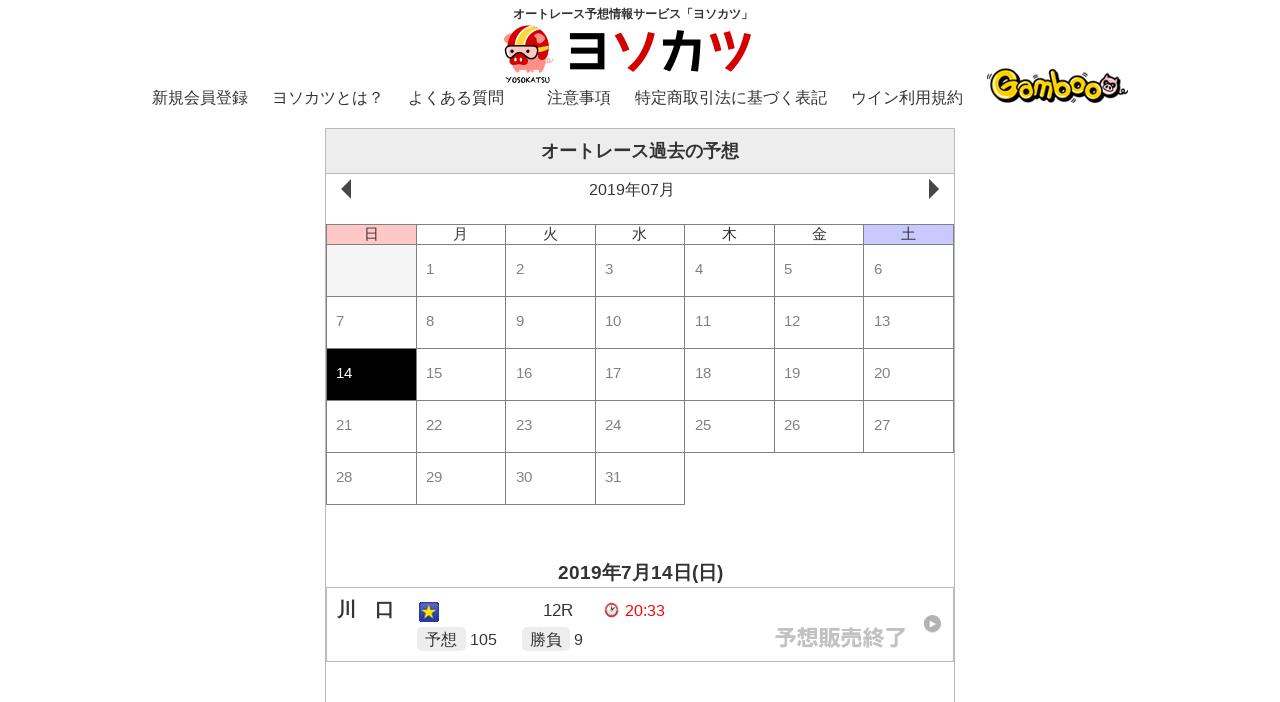

--- FILE ---
content_type: text/html; charset=utf-8
request_url: https://gamboo.jp/web-yoso/autorace/past?rdt=20190714
body_size: 517519
content:

<!DOCTYPE html>
<html lang="ja">
<head>

<meta charset="utf-8">
<title>過去の予想 | 2019年07月14日 | ヨソカツ オートレース予想情報</title>
 <link rel="shortcut icon" href="/images/web-yoso-auto/pc/yosokatsu_favicon.ico">
 <link rel="apple-touch-icon-precomposed" href="/images/web-yoso-auto/pc/touch_icon.png" />
 <meta name="Keywords" content="オートレース,予想,Gamboo,ヨソカツ,オートレース予想,オートレース情報">
 <meta name="Description" content="あなたのオートレース予想情報を他のユーザが購入！オートレース予想で生活することも！？究極系予想コンテンツオートレース予想情報サービス「ヨソカツ」のサイトです。">
 <meta name="format-detection" content="telephone=no">
 <meta content="width=device-width,initial-scale=1.0,minimum-scale=1.0,maximum-scale=1.0,user-scalable=no" name="viewport">
 <meta http-equiv="Content-Type" content="text/html; charset=utf-8" />
 <meta http-equiv="Content-Script-Type" content="text/javascript" />
 <meta http-equiv="Content-Style-Type" content="text/css" />
 <meta http-equiv="imagetoolbar" content="no" />
 <meta name="copyright" content="Copyright (C) NIPPON TOTOR CO.,LTD. All Rights Reserved.">
 <meta name="robots" content="INDEX,FOLLOW" />
 
<link rel="stylesheet" type="text/css" href="/css/web-yoso-auto/style_pc.css?_=2509301" media="screen and (min-width:1001px),print">
<link rel="stylesheet" type="text/css" href="/css/web-yoso-auto/style_pc_extends.css?_=2509301" media="screen and (min-width:1001px),print">
<link rel="stylesheet" type="text/css" href="/css/web-yoso-auto/style_taplet.css?_=2509301" media="screen and (max-width:1000px) and (min-width:641px)">
<link rel="stylesheet" type="text/css" href="/css/web-yoso-auto/style_sp.css?_=2509301" media="screen and (max-width:640px)">
<link rel="stylesheet" type="text/css" href="/css/web-yoso-auto/drawer.css?_=2509301">
<link rel="stylesheet" type="text/css" href="/css/web-yoso-auto/colorbox.css">
<link rel="stylesheet" href="/css/web-yoso-auto/remodal.css" />
<script type="text/javascript" src="/js/web-yoso-auto/jquery-1.10.2.min.js"></script>
<script type="text/javascript" src="/js/web-yoso-auto/iscroll.js"></script>
<script type="text/javascript" src="/js/web-yoso-auto/drawer.min.js"></script>
<script type="text/javascript" src="/js/web-yoso-auto/jquery.colorbox-min.js"></script>
<script type="text/javascript" src="/js/web-yoso-auto/common.js"></script>
<script type="text/javascript" src="/js/web-yoso-auto/remodal.min.js"></script>
<script type="text/javascript" src="/js/web-yoso-auto/yosofunc.js"></script>
<script type="text/javascript" language="javascript" src="/js/jquery.easing.1.3.js"></script>
<script type="text/javascript">
$.ajaxSetup({
    cache: false
});
</script>

<script type="text/javascript">
var dataLayer= dataLayer|| [];
dataLayer.push({login_flg: ""})
</script>
<script>
  window.dataLayer = window.dataLayer || [];
  dataLayer.push({
    "uid" : "undefined undefined undefined undefined"
  });
</script>
<!-- Google Tag Manager -->
<script>(function(w,d,s,l,i){w[l]=w[l]||[];w[l].push({'gtm.start':
new Date().getTime(),event:'gtm.js'});var f=d.getElementsByTagName(s)[0],
j=d.createElement(s),dl=l!='dataLayer'?'&l='+l:'';j.async=true;j.src=
'https://www.googletagmanager.com/gtm.js?id='+i+dl;f.parentNode.insertBefore(j,f);
})(window,document,'script','dataLayer','GTM-TGKXDZ8');</script>
<!-- End Google Tag Manager -->


<script src="//cdnjs.cloudflare.com/ajax/libs/moment.js/2.12.0/moment.min.js"></script>
<script src="/js/web-yoso-pc/jquery.mobile-events.min.js"></script>
<link rel='stylesheet' type='text/css' href='/css/web-yoso-pc/calender.css' media="screen and (min-width:1001px),print">
<link rel='stylesheet' type='text/css' href='/css/web-yoso/calender.css' media="screen and (max-width:1000px),print">
<style>
		.core {
			display: none;
		}
</style>
</head> 

<!-- contents start -->
<body id="top" class="drawer drawer--right drawer--navbarTopGutter">
<div id="container">
<!-- header start -->

<!-- header start -->
<header class="drawer-navbar drawer-navbar--fixed" role="banner">
<div class="drawer-container">
<div class="drawer-navbar-header">
<h1><a class="drawer-brand autorace_txt_image" href="https://gamboo.jp/web-yoso/autorace/"><span>オートレース予想情報サービス「ヨソカツ」</span><img src="/images/web-yoso-auto/pc/logo.gif" alt="ヨソカツ"></a></h1>

<a class="drawer-brand2 sp" href="https://gamboo.jp/web-yoso/autorace/login"><img src="/images/web-yoso-auto/sp/btn_login.gif" alt="LOGIN"></a>

<button type="button" class="drawer-toggle drawer-hamburger">
<span class="sr-only">toggle navigation</span>
<span class="drawer-hamburger-icon"></span>
</button>
</div>
<nav class="drawer-nav" role="navigation">
 <ul class="drawer-menu drawer-menu--left">
 <li class="pc"><a class="drawer-menu-item" href="/topics/?tid=member">新規会員登録</a></li>
 <li class="pc"><a class="drawer-menu-item" href="/pages/?tid=yosokatsu_autorace">ヨソカツとは？</a></li>
 <li class="pc"><a class="drawer-menu-item" href="/web-yoso/autorace/topics/?tid=web-yoso-qa_autorace">よくある質問</a></li>
 </ul>
 <ul class="drawer-menu drawer-menu--right">
 <li class="pc"><a class="drawer-menu-item" href="/web-yoso/autorace/topics/?tid=web-yoso-coution_autorace">注意事項</a></li>
 <li class="pc"><a class="drawer-menu-item" href="/web-yoso/autorace/topics/?tid=tokushou_autorace">特定商取引法に基づく表記</a></li>
 <li class="pc"><a class="drawer-menu-item" href="/web-yoso/autorace/topics/?tid=winkiyaku_autorace">ウイン利用規約</a></li>
<!--
 <li class="pc"><a class="drawer-menu-item" href="/">Gamboo</a></li>
-->
<li class="pc"><a class="drawer-menu-item" href="/"><img src="/images/header/logo.png" class="img100" alt="Gamboo"></a></li>
 <li class="sp"><a class="drawer-menu-item" href="/web-yoso/autorace/">TOP</a></li>
 <li class="sp"><a class="drawer-menu-item" href="/web-yoso/autorace/ranking.aspx">ランキング</a></li>
 <li class="sp"><a class="drawer-menu-item" href="/web-yoso/autorace/past/exec/">過去の予想</a></li>
 <li class="sp"><a class="drawer-menu-item" href="/web-yoso/autorace/yosoya">予想家検索</a></li>
 <li class="sp"><a class="drawer-menu-item" href="/web-yoso/autorace/profile/">プロフィール</a></li>
 <li class="sp"><a class="drawer-menu-item" href="/web-yoso/autorace/member/yoso_list.aspx">予想登録一覧</a></li>
 <li class="sp"><a class="drawer-menu-item" href="/web-yoso/autorace/history/yosoview.aspx">予想購入履歴</a></li>
 <li class="sp"><a class="drawer-menu-item" href="/web-yoso/autorace/point/purchase/">ウイン購入</a></li>
 <li class="sp"><a class="drawer-menu-item" href="/point/exchange/winpoint/">ポイント⇒ウイン交換</a></li>
<!--<li class="sp"><a class="drawer-menu-item" href="/ow/winpoint" target="_blank">無料でウインゲット</a></li>-->
 <li class="sp"><a class="drawer-menu-item" href="/web-yoso/autorace/point/history/">ウイン履歴</a></li>
 <li class="sp"><a class="drawer-menu-item" href="/point/history/exec/">ポイント履歴</a></li>
 <li class="sp"><a class="drawer-menu-item" href="/web-yoso/autorace/logout.aspx">ログアウト</a></li>
 </ul>
 </nav>
</div>
</header><!-- //#header-->
<!-- /header end -->

<!-- /header end -->

<section id="contentWrap">
<div class="cInner">
<div class="W630C" style="position:relative">
<!-- 開　催 -->
<h2 class="topttl">オートレース過去の予想</h2>
    <div class="detailBox">


<div id="top-page" class="page selected">
<div class="scroll-calendar">
<div class="scroll-area"><div class="scroll-calendar-month month first-month" pos="0"><div class="header section-title"><div class="lbl-month">2018年02月</div><div class="btn-next-month btn-month" step="1"><div></div></div></div><div class="day-labels"><div class="first-sun sun label" style="display: block;">日</div><div class="mon label">月</div><div class="tue label">火</div><div class="wed label">水</div><div class="thu label">木</div><div class="fri label">金</div><div class="sat label">土</div><div class="last-sun sun label" style="display: none;">日</div></div><div class="day dummy" date=""><div class="date-label">&nbsp;</div></div><div class="day dummy" date=""><div class="date-label">&nbsp;</div></div><div class="day dummy" date=""><div class="date-label">&nbsp;</div></div><div class="day dummy" date=""><div class="date-label">&nbsp;</div></div><div class="day " date="2018-02-01"><a href="https://gamboo.jp/web-yoso/autorace/past?rdt=20180201"><div class="date-label">1</div></a></div><div class="day " date="2018-02-02"><a href="https://gamboo.jp/web-yoso/autorace/past?rdt=20180202"><div class="date-label">2</div></a></div><div class="day " date="2018-02-03"><a href="https://gamboo.jp/web-yoso/autorace/past?rdt=20180203"><div class="date-label">3</div></a></div><div class="day " date="2018-02-04"><a href="https://gamboo.jp/web-yoso/autorace/past?rdt=20180204"><div class="date-label">4</div></a></div><div class="day " date="2018-02-05"><a href="https://gamboo.jp/web-yoso/autorace/past?rdt=20180205"><div class="date-label">5</div></a></div><div class="day " date="2018-02-06"><a href="https://gamboo.jp/web-yoso/autorace/past?rdt=20180206"><div class="date-label">6</div></a></div><div class="day " date="2018-02-07"><a href="https://gamboo.jp/web-yoso/autorace/past?rdt=20180207"><div class="date-label">7</div></a></div><div class="day " date="2018-02-08"><a href="https://gamboo.jp/web-yoso/autorace/past?rdt=20180208"><div class="date-label">8</div></a></div><div class="day " date="2018-02-09"><a href="https://gamboo.jp/web-yoso/autorace/past?rdt=20180209"><div class="date-label">9</div></a></div><div class="day " date="2018-02-10"><a href="https://gamboo.jp/web-yoso/autorace/past?rdt=20180210"><div class="date-label">10</div></a></div><div class="day " date="2018-02-11"><a href="https://gamboo.jp/web-yoso/autorace/past?rdt=20180211"><div class="date-label">11</div></a></div><div class="day " date="2018-02-12"><a href="https://gamboo.jp/web-yoso/autorace/past?rdt=20180212"><div class="date-label">12</div></a></div><div class="day " date="2018-02-13"><a href="https://gamboo.jp/web-yoso/autorace/past?rdt=20180213"><div class="date-label">13</div></a></div><div class="day " date="2018-02-14"><a href="https://gamboo.jp/web-yoso/autorace/past?rdt=20180214"><div class="date-label">14</div></a></div><div class="day " date="2018-02-15"><a href="https://gamboo.jp/web-yoso/autorace/past?rdt=20180215"><div class="date-label">15</div></a></div><div class="day " date="2018-02-16"><a href="https://gamboo.jp/web-yoso/autorace/past?rdt=20180216"><div class="date-label">16</div></a></div><div class="day " date="2018-02-17"><a href="https://gamboo.jp/web-yoso/autorace/past?rdt=20180217"><div class="date-label">17</div></a></div><div class="day " date="2018-02-18"><a href="https://gamboo.jp/web-yoso/autorace/past?rdt=20180218"><div class="date-label">18</div></a></div><div class="day " date="2018-02-19"><a href="https://gamboo.jp/web-yoso/autorace/past?rdt=20180219"><div class="date-label">19</div></a></div><div class="day " date="2018-02-20"><a href="https://gamboo.jp/web-yoso/autorace/past?rdt=20180220"><div class="date-label">20</div></a></div><div class="day " date="2018-02-21"><a href="https://gamboo.jp/web-yoso/autorace/past?rdt=20180221"><div class="date-label">21</div></a></div><div class="day " date="2018-02-22"><a href="https://gamboo.jp/web-yoso/autorace/past?rdt=20180222"><div class="date-label">22</div></a></div><div class="day " date="2018-02-23"><a href="https://gamboo.jp/web-yoso/autorace/past?rdt=20180223"><div class="date-label">23</div></a></div><div class="day " date="2018-02-24"><a href="https://gamboo.jp/web-yoso/autorace/past?rdt=20180224"><div class="date-label">24</div></a></div><div class="day " date="2018-02-25"><a href="https://gamboo.jp/web-yoso/autorace/past?rdt=20180225"><div class="date-label">25</div></a></div><div class="day " date="2018-02-26"><a href="https://gamboo.jp/web-yoso/autorace/past?rdt=20180226"><div class="date-label">26</div></a></div><div class="day " date="2018-02-27"><a href="https://gamboo.jp/web-yoso/autorace/past?rdt=20180227"><div class="date-label">27</div></a></div><div class="day " date="2018-02-28"><a href="https://gamboo.jp/web-yoso/autorace/past?rdt=20180228"><div class="date-label">28</div></a></div></div><div class="month-gap"></div><div class="scroll-calendar-month month " pos="1"><div class="header section-title"><div class="btn-prev-month btn-month" step="-1"><div></div></div><div class="lbl-month">2018年03月</div><div class="btn-next-month btn-month" step="1"><div></div></div></div><div class="day-labels"><div class="first-sun sun label" style="display: block;">日</div><div class="mon label">月</div><div class="tue label">火</div><div class="wed label">水</div><div class="thu label">木</div><div class="fri label">金</div><div class="sat label">土</div><div class="last-sun sun label" style="display: none;">日</div></div><div class="day dummy" date=""><div class="date-label">&nbsp;</div></div><div class="day dummy" date=""><div class="date-label">&nbsp;</div></div><div class="day dummy" date=""><div class="date-label">&nbsp;</div></div><div class="day dummy" date=""><div class="date-label">&nbsp;</div></div><div class="day " date="2018-03-01"><a href="https://gamboo.jp/web-yoso/autorace/past?rdt=20180301"><div class="date-label">1</div></a></div><div class="day " date="2018-03-02"><a href="https://gamboo.jp/web-yoso/autorace/past?rdt=20180302"><div class="date-label">2</div></a></div><div class="day " date="2018-03-03"><a href="https://gamboo.jp/web-yoso/autorace/past?rdt=20180303"><div class="date-label">3</div></a></div><div class="day " date="2018-03-04"><a href="https://gamboo.jp/web-yoso/autorace/past?rdt=20180304"><div class="date-label">4</div></a></div><div class="day " date="2018-03-05"><a href="https://gamboo.jp/web-yoso/autorace/past?rdt=20180305"><div class="date-label">5</div></a></div><div class="day " date="2018-03-06"><a href="https://gamboo.jp/web-yoso/autorace/past?rdt=20180306"><div class="date-label">6</div></a></div><div class="day " date="2018-03-07"><a href="https://gamboo.jp/web-yoso/autorace/past?rdt=20180307"><div class="date-label">7</div></a></div><div class="day " date="2018-03-08"><a href="https://gamboo.jp/web-yoso/autorace/past?rdt=20180308"><div class="date-label">8</div></a></div><div class="day " date="2018-03-09"><a href="https://gamboo.jp/web-yoso/autorace/past?rdt=20180309"><div class="date-label">9</div></a></div><div class="day " date="2018-03-10"><a href="https://gamboo.jp/web-yoso/autorace/past?rdt=20180310"><div class="date-label">10</div></a></div><div class="day " date="2018-03-11"><a href="https://gamboo.jp/web-yoso/autorace/past?rdt=20180311"><div class="date-label">11</div></a></div><div class="day " date="2018-03-12"><a href="https://gamboo.jp/web-yoso/autorace/past?rdt=20180312"><div class="date-label">12</div></a></div><div class="day " date="2018-03-13"><a href="https://gamboo.jp/web-yoso/autorace/past?rdt=20180313"><div class="date-label">13</div></a></div><div class="day " date="2018-03-14"><a href="https://gamboo.jp/web-yoso/autorace/past?rdt=20180314"><div class="date-label">14</div></a></div><div class="day " date="2018-03-15"><a href="https://gamboo.jp/web-yoso/autorace/past?rdt=20180315"><div class="date-label">15</div></a></div><div class="day " date="2018-03-16"><a href="https://gamboo.jp/web-yoso/autorace/past?rdt=20180316"><div class="date-label">16</div></a></div><div class="day " date="2018-03-17"><a href="https://gamboo.jp/web-yoso/autorace/past?rdt=20180317"><div class="date-label">17</div></a></div><div class="day " date="2018-03-18"><a href="https://gamboo.jp/web-yoso/autorace/past?rdt=20180318"><div class="date-label">18</div></a></div><div class="day " date="2018-03-19"><a href="https://gamboo.jp/web-yoso/autorace/past?rdt=20180319"><div class="date-label">19</div></a></div><div class="day " date="2018-03-20"><a href="https://gamboo.jp/web-yoso/autorace/past?rdt=20180320"><div class="date-label">20</div></a></div><div class="day " date="2018-03-21"><a href="https://gamboo.jp/web-yoso/autorace/past?rdt=20180321"><div class="date-label">21</div></a></div><div class="day " date="2018-03-22"><a href="https://gamboo.jp/web-yoso/autorace/past?rdt=20180322"><div class="date-label">22</div></a></div><div class="day " date="2018-03-23"><a href="https://gamboo.jp/web-yoso/autorace/past?rdt=20180323"><div class="date-label">23</div></a></div><div class="day " date="2018-03-24"><a href="https://gamboo.jp/web-yoso/autorace/past?rdt=20180324"><div class="date-label">24</div></a></div><div class="day " date="2018-03-25"><a href="https://gamboo.jp/web-yoso/autorace/past?rdt=20180325"><div class="date-label">25</div></a></div><div class="day " date="2018-03-26"><a href="https://gamboo.jp/web-yoso/autorace/past?rdt=20180326"><div class="date-label">26</div></a></div><div class="day " date="2018-03-27"><a href="https://gamboo.jp/web-yoso/autorace/past?rdt=20180327"><div class="date-label">27</div></a></div><div class="day " date="2018-03-28"><a href="https://gamboo.jp/web-yoso/autorace/past?rdt=20180328"><div class="date-label">28</div></a></div><div class="day " date="2018-03-29"><a href="https://gamboo.jp/web-yoso/autorace/past?rdt=20180329"><div class="date-label">29</div></a></div><div class="day " date="2018-03-30"><a href="https://gamboo.jp/web-yoso/autorace/past?rdt=20180330"><div class="date-label">30</div></a></div><div class="day " date="2018-03-31"><a href="https://gamboo.jp/web-yoso/autorace/past?rdt=20180331"><div class="date-label">31</div></a></div></div><div class="month-gap"></div><div class="scroll-calendar-month month " pos="2"><div class="header section-title"><div class="btn-prev-month btn-month" step="-1"><div></div></div><div class="lbl-month">2018年04月</div><div class="btn-next-month btn-month" step="1"><div></div></div></div><div class="day-labels"><div class="first-sun sun label" style="display: block;">日</div><div class="mon label">月</div><div class="tue label">火</div><div class="wed label">水</div><div class="thu label">木</div><div class="fri label">金</div><div class="sat label">土</div><div class="last-sun sun label" style="display: none;">日</div></div><div class="day " date="2018-04-01"><a href="https://gamboo.jp/web-yoso/autorace/past?rdt=20180401"><div class="date-label">1</div></a></div><div class="day " date="2018-04-02"><a href="https://gamboo.jp/web-yoso/autorace/past?rdt=20180402"><div class="date-label">2</div></a></div><div class="day " date="2018-04-03"><a href="https://gamboo.jp/web-yoso/autorace/past?rdt=20180403"><div class="date-label">3</div></a></div><div class="day " date="2018-04-04"><a href="https://gamboo.jp/web-yoso/autorace/past?rdt=20180404"><div class="date-label">4</div></a></div><div class="day " date="2018-04-05"><a href="https://gamboo.jp/web-yoso/autorace/past?rdt=20180405"><div class="date-label">5</div></a></div><div class="day " date="2018-04-06"><a href="https://gamboo.jp/web-yoso/autorace/past?rdt=20180406"><div class="date-label">6</div></a></div><div class="day " date="2018-04-07"><a href="https://gamboo.jp/web-yoso/autorace/past?rdt=20180407"><div class="date-label">7</div></a></div><div class="day " date="2018-04-08"><a href="https://gamboo.jp/web-yoso/autorace/past?rdt=20180408"><div class="date-label">8</div></a></div><div class="day " date="2018-04-09"><a href="https://gamboo.jp/web-yoso/autorace/past?rdt=20180409"><div class="date-label">9</div></a></div><div class="day " date="2018-04-10"><a href="https://gamboo.jp/web-yoso/autorace/past?rdt=20180410"><div class="date-label">10</div></a></div><div class="day " date="2018-04-11"><a href="https://gamboo.jp/web-yoso/autorace/past?rdt=20180411"><div class="date-label">11</div></a></div><div class="day " date="2018-04-12"><a href="https://gamboo.jp/web-yoso/autorace/past?rdt=20180412"><div class="date-label">12</div></a></div><div class="day " date="2018-04-13"><a href="https://gamboo.jp/web-yoso/autorace/past?rdt=20180413"><div class="date-label">13</div></a></div><div class="day " date="2018-04-14"><a href="https://gamboo.jp/web-yoso/autorace/past?rdt=20180414"><div class="date-label">14</div></a></div><div class="day " date="2018-04-15"><a href="https://gamboo.jp/web-yoso/autorace/past?rdt=20180415"><div class="date-label">15</div></a></div><div class="day " date="2018-04-16"><a href="https://gamboo.jp/web-yoso/autorace/past?rdt=20180416"><div class="date-label">16</div></a></div><div class="day " date="2018-04-17"><a href="https://gamboo.jp/web-yoso/autorace/past?rdt=20180417"><div class="date-label">17</div></a></div><div class="day " date="2018-04-18"><a href="https://gamboo.jp/web-yoso/autorace/past?rdt=20180418"><div class="date-label">18</div></a></div><div class="day " date="2018-04-19"><a href="https://gamboo.jp/web-yoso/autorace/past?rdt=20180419"><div class="date-label">19</div></a></div><div class="day " date="2018-04-20"><a href="https://gamboo.jp/web-yoso/autorace/past?rdt=20180420"><div class="date-label">20</div></a></div><div class="day " date="2018-04-21"><a href="https://gamboo.jp/web-yoso/autorace/past?rdt=20180421"><div class="date-label">21</div></a></div><div class="day " date="2018-04-22"><a href="https://gamboo.jp/web-yoso/autorace/past?rdt=20180422"><div class="date-label">22</div></a></div><div class="day " date="2018-04-23"><a href="https://gamboo.jp/web-yoso/autorace/past?rdt=20180423"><div class="date-label">23</div></a></div><div class="day " date="2018-04-24"><a href="https://gamboo.jp/web-yoso/autorace/past?rdt=20180424"><div class="date-label">24</div></a></div><div class="day " date="2018-04-25"><a href="https://gamboo.jp/web-yoso/autorace/past?rdt=20180425"><div class="date-label">25</div></a></div><div class="day " date="2018-04-26"><a href="https://gamboo.jp/web-yoso/autorace/past?rdt=20180426"><div class="date-label">26</div></a></div><div class="day " date="2018-04-27"><a href="https://gamboo.jp/web-yoso/autorace/past?rdt=20180427"><div class="date-label">27</div></a></div><div class="day " date="2018-04-28"><a href="https://gamboo.jp/web-yoso/autorace/past?rdt=20180428"><div class="date-label">28</div></a></div><div class="day " date="2018-04-29"><a href="https://gamboo.jp/web-yoso/autorace/past?rdt=20180429"><div class="date-label">29</div></a></div><div class="day " date="2018-04-30"><a href="https://gamboo.jp/web-yoso/autorace/past?rdt=20180430"><div class="date-label">30</div></a></div></div><div class="month-gap"></div><div class="scroll-calendar-month month " pos="3"><div class="header section-title"><div class="btn-prev-month btn-month" step="-1"><div></div></div><div class="lbl-month">2018年05月</div><div class="btn-next-month btn-month" step="1"><div></div></div></div><div class="day-labels"><div class="first-sun sun label" style="display: block;">日</div><div class="mon label">月</div><div class="tue label">火</div><div class="wed label">水</div><div class="thu label">木</div><div class="fri label">金</div><div class="sat label">土</div><div class="last-sun sun label" style="display: none;">日</div></div><div class="day dummy" date=""><div class="date-label">&nbsp;</div></div><div class="day dummy" date=""><div class="date-label">&nbsp;</div></div><div class="day " date="2018-05-01"><a href="https://gamboo.jp/web-yoso/autorace/past?rdt=20180501"><div class="date-label">1</div></a></div><div class="day " date="2018-05-02"><a href="https://gamboo.jp/web-yoso/autorace/past?rdt=20180502"><div class="date-label">2</div></a></div><div class="day " date="2018-05-03"><a href="https://gamboo.jp/web-yoso/autorace/past?rdt=20180503"><div class="date-label">3</div></a></div><div class="day " date="2018-05-04"><a href="https://gamboo.jp/web-yoso/autorace/past?rdt=20180504"><div class="date-label">4</div></a></div><div class="day " date="2018-05-05"><a href="https://gamboo.jp/web-yoso/autorace/past?rdt=20180505"><div class="date-label">5</div></a></div><div class="day " date="2018-05-06"><a href="https://gamboo.jp/web-yoso/autorace/past?rdt=20180506"><div class="date-label">6</div></a></div><div class="day " date="2018-05-07"><a href="https://gamboo.jp/web-yoso/autorace/past?rdt=20180507"><div class="date-label">7</div></a></div><div class="day " date="2018-05-08"><a href="https://gamboo.jp/web-yoso/autorace/past?rdt=20180508"><div class="date-label">8</div></a></div><div class="day " date="2018-05-09"><a href="https://gamboo.jp/web-yoso/autorace/past?rdt=20180509"><div class="date-label">9</div></a></div><div class="day " date="2018-05-10"><a href="https://gamboo.jp/web-yoso/autorace/past?rdt=20180510"><div class="date-label">10</div></a></div><div class="day " date="2018-05-11"><a href="https://gamboo.jp/web-yoso/autorace/past?rdt=20180511"><div class="date-label">11</div></a></div><div class="day " date="2018-05-12"><a href="https://gamboo.jp/web-yoso/autorace/past?rdt=20180512"><div class="date-label">12</div></a></div><div class="day " date="2018-05-13"><a href="https://gamboo.jp/web-yoso/autorace/past?rdt=20180513"><div class="date-label">13</div></a></div><div class="day " date="2018-05-14"><a href="https://gamboo.jp/web-yoso/autorace/past?rdt=20180514"><div class="date-label">14</div></a></div><div class="day " date="2018-05-15"><a href="https://gamboo.jp/web-yoso/autorace/past?rdt=20180515"><div class="date-label">15</div></a></div><div class="day " date="2018-05-16"><a href="https://gamboo.jp/web-yoso/autorace/past?rdt=20180516"><div class="date-label">16</div></a></div><div class="day " date="2018-05-17"><a href="https://gamboo.jp/web-yoso/autorace/past?rdt=20180517"><div class="date-label">17</div></a></div><div class="day " date="2018-05-18"><a href="https://gamboo.jp/web-yoso/autorace/past?rdt=20180518"><div class="date-label">18</div></a></div><div class="day " date="2018-05-19"><a href="https://gamboo.jp/web-yoso/autorace/past?rdt=20180519"><div class="date-label">19</div></a></div><div class="day " date="2018-05-20"><a href="https://gamboo.jp/web-yoso/autorace/past?rdt=20180520"><div class="date-label">20</div></a></div><div class="day " date="2018-05-21"><a href="https://gamboo.jp/web-yoso/autorace/past?rdt=20180521"><div class="date-label">21</div></a></div><div class="day " date="2018-05-22"><a href="https://gamboo.jp/web-yoso/autorace/past?rdt=20180522"><div class="date-label">22</div></a></div><div class="day " date="2018-05-23"><a href="https://gamboo.jp/web-yoso/autorace/past?rdt=20180523"><div class="date-label">23</div></a></div><div class="day " date="2018-05-24"><a href="https://gamboo.jp/web-yoso/autorace/past?rdt=20180524"><div class="date-label">24</div></a></div><div class="day " date="2018-05-25"><a href="https://gamboo.jp/web-yoso/autorace/past?rdt=20180525"><div class="date-label">25</div></a></div><div class="day " date="2018-05-26"><a href="https://gamboo.jp/web-yoso/autorace/past?rdt=20180526"><div class="date-label">26</div></a></div><div class="day " date="2018-05-27"><a href="https://gamboo.jp/web-yoso/autorace/past?rdt=20180527"><div class="date-label">27</div></a></div><div class="day " date="2018-05-28"><a href="https://gamboo.jp/web-yoso/autorace/past?rdt=20180528"><div class="date-label">28</div></a></div><div class="day " date="2018-05-29"><a href="https://gamboo.jp/web-yoso/autorace/past?rdt=20180529"><div class="date-label">29</div></a></div><div class="day " date="2018-05-30"><a href="https://gamboo.jp/web-yoso/autorace/past?rdt=20180530"><div class="date-label">30</div></a></div><div class="day " date="2018-05-31"><a href="https://gamboo.jp/web-yoso/autorace/past?rdt=20180531"><div class="date-label">31</div></a></div></div><div class="month-gap"></div><div class="scroll-calendar-month month " pos="4"><div class="header section-title"><div class="btn-prev-month btn-month" step="-1"><div></div></div><div class="lbl-month">2018年06月</div><div class="btn-next-month btn-month" step="1"><div></div></div></div><div class="day-labels"><div class="first-sun sun label" style="display: block;">日</div><div class="mon label">月</div><div class="tue label">火</div><div class="wed label">水</div><div class="thu label">木</div><div class="fri label">金</div><div class="sat label">土</div><div class="last-sun sun label" style="display: none;">日</div></div><div class="day dummy" date=""><div class="date-label">&nbsp;</div></div><div class="day dummy" date=""><div class="date-label">&nbsp;</div></div><div class="day dummy" date=""><div class="date-label">&nbsp;</div></div><div class="day dummy" date=""><div class="date-label">&nbsp;</div></div><div class="day dummy" date=""><div class="date-label">&nbsp;</div></div><div class="day " date="2018-06-01"><a href="https://gamboo.jp/web-yoso/autorace/past?rdt=20180601"><div class="date-label">1</div></a></div><div class="day " date="2018-06-02"><a href="https://gamboo.jp/web-yoso/autorace/past?rdt=20180602"><div class="date-label">2</div></a></div><div class="day " date="2018-06-03"><a href="https://gamboo.jp/web-yoso/autorace/past?rdt=20180603"><div class="date-label">3</div></a></div><div class="day " date="2018-06-04"><a href="https://gamboo.jp/web-yoso/autorace/past?rdt=20180604"><div class="date-label">4</div></a></div><div class="day " date="2018-06-05"><a href="https://gamboo.jp/web-yoso/autorace/past?rdt=20180605"><div class="date-label">5</div></a></div><div class="day " date="2018-06-06"><a href="https://gamboo.jp/web-yoso/autorace/past?rdt=20180606"><div class="date-label">6</div></a></div><div class="day " date="2018-06-07"><a href="https://gamboo.jp/web-yoso/autorace/past?rdt=20180607"><div class="date-label">7</div></a></div><div class="day " date="2018-06-08"><a href="https://gamboo.jp/web-yoso/autorace/past?rdt=20180608"><div class="date-label">8</div></a></div><div class="day " date="2018-06-09"><a href="https://gamboo.jp/web-yoso/autorace/past?rdt=20180609"><div class="date-label">9</div></a></div><div class="day " date="2018-06-10"><a href="https://gamboo.jp/web-yoso/autorace/past?rdt=20180610"><div class="date-label">10</div></a></div><div class="day " date="2018-06-11"><a href="https://gamboo.jp/web-yoso/autorace/past?rdt=20180611"><div class="date-label">11</div></a></div><div class="day " date="2018-06-12"><a href="https://gamboo.jp/web-yoso/autorace/past?rdt=20180612"><div class="date-label">12</div></a></div><div class="day " date="2018-06-13"><a href="https://gamboo.jp/web-yoso/autorace/past?rdt=20180613"><div class="date-label">13</div></a></div><div class="day " date="2018-06-14"><a href="https://gamboo.jp/web-yoso/autorace/past?rdt=20180614"><div class="date-label">14</div></a></div><div class="day " date="2018-06-15"><a href="https://gamboo.jp/web-yoso/autorace/past?rdt=20180615"><div class="date-label">15</div></a></div><div class="day " date="2018-06-16"><a href="https://gamboo.jp/web-yoso/autorace/past?rdt=20180616"><div class="date-label">16</div></a></div><div class="day " date="2018-06-17"><a href="https://gamboo.jp/web-yoso/autorace/past?rdt=20180617"><div class="date-label">17</div></a></div><div class="day " date="2018-06-18"><a href="https://gamboo.jp/web-yoso/autorace/past?rdt=20180618"><div class="date-label">18</div></a></div><div class="day " date="2018-06-19"><a href="https://gamboo.jp/web-yoso/autorace/past?rdt=20180619"><div class="date-label">19</div></a></div><div class="day " date="2018-06-20"><a href="https://gamboo.jp/web-yoso/autorace/past?rdt=20180620"><div class="date-label">20</div></a></div><div class="day " date="2018-06-21"><a href="https://gamboo.jp/web-yoso/autorace/past?rdt=20180621"><div class="date-label">21</div></a></div><div class="day " date="2018-06-22"><a href="https://gamboo.jp/web-yoso/autorace/past?rdt=20180622"><div class="date-label">22</div></a></div><div class="day " date="2018-06-23"><a href="https://gamboo.jp/web-yoso/autorace/past?rdt=20180623"><div class="date-label">23</div></a></div><div class="day " date="2018-06-24"><a href="https://gamboo.jp/web-yoso/autorace/past?rdt=20180624"><div class="date-label">24</div></a></div><div class="day " date="2018-06-25"><a href="https://gamboo.jp/web-yoso/autorace/past?rdt=20180625"><div class="date-label">25</div></a></div><div class="day " date="2018-06-26"><a href="https://gamboo.jp/web-yoso/autorace/past?rdt=20180626"><div class="date-label">26</div></a></div><div class="day " date="2018-06-27"><a href="https://gamboo.jp/web-yoso/autorace/past?rdt=20180627"><div class="date-label">27</div></a></div><div class="day " date="2018-06-28"><a href="https://gamboo.jp/web-yoso/autorace/past?rdt=20180628"><div class="date-label">28</div></a></div><div class="day " date="2018-06-29"><a href="https://gamboo.jp/web-yoso/autorace/past?rdt=20180629"><div class="date-label">29</div></a></div><div class="day " date="2018-06-30"><a href="https://gamboo.jp/web-yoso/autorace/past?rdt=20180630"><div class="date-label">30</div></a></div></div><div class="month-gap"></div><div class="scroll-calendar-month month " pos="5"><div class="header section-title"><div class="btn-prev-month btn-month" step="-1"><div></div></div><div class="lbl-month">2018年07月</div><div class="btn-next-month btn-month" step="1"><div></div></div></div><div class="day-labels"><div class="first-sun sun label" style="display: block;">日</div><div class="mon label">月</div><div class="tue label">火</div><div class="wed label">水</div><div class="thu label">木</div><div class="fri label">金</div><div class="sat label">土</div><div class="last-sun sun label" style="display: none;">日</div></div><div class="day " date="2018-07-01"><a href="https://gamboo.jp/web-yoso/autorace/past?rdt=20180701"><div class="date-label">1</div></a></div><div class="day " date="2018-07-02"><a href="https://gamboo.jp/web-yoso/autorace/past?rdt=20180702"><div class="date-label">2</div></a></div><div class="day " date="2018-07-03"><a href="https://gamboo.jp/web-yoso/autorace/past?rdt=20180703"><div class="date-label">3</div></a></div><div class="day " date="2018-07-04"><a href="https://gamboo.jp/web-yoso/autorace/past?rdt=20180704"><div class="date-label">4</div></a></div><div class="day " date="2018-07-05"><a href="https://gamboo.jp/web-yoso/autorace/past?rdt=20180705"><div class="date-label">5</div></a></div><div class="day " date="2018-07-06"><a href="https://gamboo.jp/web-yoso/autorace/past?rdt=20180706"><div class="date-label">6</div></a></div><div class="day " date="2018-07-07"><a href="https://gamboo.jp/web-yoso/autorace/past?rdt=20180707"><div class="date-label">7</div></a></div><div class="day " date="2018-07-08"><a href="https://gamboo.jp/web-yoso/autorace/past?rdt=20180708"><div class="date-label">8</div></a></div><div class="day " date="2018-07-09"><a href="https://gamboo.jp/web-yoso/autorace/past?rdt=20180709"><div class="date-label">9</div></a></div><div class="day " date="2018-07-10"><a href="https://gamboo.jp/web-yoso/autorace/past?rdt=20180710"><div class="date-label">10</div></a></div><div class="day " date="2018-07-11"><a href="https://gamboo.jp/web-yoso/autorace/past?rdt=20180711"><div class="date-label">11</div></a></div><div class="day " date="2018-07-12"><a href="https://gamboo.jp/web-yoso/autorace/past?rdt=20180712"><div class="date-label">12</div></a></div><div class="day " date="2018-07-13"><a href="https://gamboo.jp/web-yoso/autorace/past?rdt=20180713"><div class="date-label">13</div></a></div><div class="day " date="2018-07-14"><a href="https://gamboo.jp/web-yoso/autorace/past?rdt=20180714"><div class="date-label">14</div></a></div><div class="day " date="2018-07-15"><a href="https://gamboo.jp/web-yoso/autorace/past?rdt=20180715"><div class="date-label">15</div></a></div><div class="day " date="2018-07-16"><a href="https://gamboo.jp/web-yoso/autorace/past?rdt=20180716"><div class="date-label">16</div></a></div><div class="day " date="2018-07-17"><a href="https://gamboo.jp/web-yoso/autorace/past?rdt=20180717"><div class="date-label">17</div></a></div><div class="day " date="2018-07-18"><a href="https://gamboo.jp/web-yoso/autorace/past?rdt=20180718"><div class="date-label">18</div></a></div><div class="day " date="2018-07-19"><a href="https://gamboo.jp/web-yoso/autorace/past?rdt=20180719"><div class="date-label">19</div></a></div><div class="day " date="2018-07-20"><a href="https://gamboo.jp/web-yoso/autorace/past?rdt=20180720"><div class="date-label">20</div></a></div><div class="day " date="2018-07-21"><a href="https://gamboo.jp/web-yoso/autorace/past?rdt=20180721"><div class="date-label">21</div></a></div><div class="day " date="2018-07-22"><a href="https://gamboo.jp/web-yoso/autorace/past?rdt=20180722"><div class="date-label">22</div></a></div><div class="day " date="2018-07-23"><a href="https://gamboo.jp/web-yoso/autorace/past?rdt=20180723"><div class="date-label">23</div></a></div><div class="day " date="2018-07-24"><a href="https://gamboo.jp/web-yoso/autorace/past?rdt=20180724"><div class="date-label">24</div></a></div><div class="day " date="2018-07-25"><a href="https://gamboo.jp/web-yoso/autorace/past?rdt=20180725"><div class="date-label">25</div></a></div><div class="day " date="2018-07-26"><a href="https://gamboo.jp/web-yoso/autorace/past?rdt=20180726"><div class="date-label">26</div></a></div><div class="day " date="2018-07-27"><a href="https://gamboo.jp/web-yoso/autorace/past?rdt=20180727"><div class="date-label">27</div></a></div><div class="day " date="2018-07-28"><a href="https://gamboo.jp/web-yoso/autorace/past?rdt=20180728"><div class="date-label">28</div></a></div><div class="day " date="2018-07-29"><a href="https://gamboo.jp/web-yoso/autorace/past?rdt=20180729"><div class="date-label">29</div></a></div><div class="day " date="2018-07-30"><a href="https://gamboo.jp/web-yoso/autorace/past?rdt=20180730"><div class="date-label">30</div></a></div><div class="day " date="2018-07-31"><a href="https://gamboo.jp/web-yoso/autorace/past?rdt=20180731"><div class="date-label">31</div></a></div></div><div class="month-gap"></div><div class="scroll-calendar-month month " pos="6"><div class="header section-title"><div class="btn-prev-month btn-month" step="-1"><div></div></div><div class="lbl-month">2018年08月</div><div class="btn-next-month btn-month" step="1"><div></div></div></div><div class="day-labels"><div class="first-sun sun label" style="display: block;">日</div><div class="mon label">月</div><div class="tue label">火</div><div class="wed label">水</div><div class="thu label">木</div><div class="fri label">金</div><div class="sat label">土</div><div class="last-sun sun label" style="display: none;">日</div></div><div class="day dummy" date=""><div class="date-label">&nbsp;</div></div><div class="day dummy" date=""><div class="date-label">&nbsp;</div></div><div class="day dummy" date=""><div class="date-label">&nbsp;</div></div><div class="day " date="2018-08-01"><a href="https://gamboo.jp/web-yoso/autorace/past?rdt=20180801"><div class="date-label">1</div></a></div><div class="day " date="2018-08-02"><a href="https://gamboo.jp/web-yoso/autorace/past?rdt=20180802"><div class="date-label">2</div></a></div><div class="day " date="2018-08-03"><a href="https://gamboo.jp/web-yoso/autorace/past?rdt=20180803"><div class="date-label">3</div></a></div><div class="day " date="2018-08-04"><a href="https://gamboo.jp/web-yoso/autorace/past?rdt=20180804"><div class="date-label">4</div></a></div><div class="day " date="2018-08-05"><a href="https://gamboo.jp/web-yoso/autorace/past?rdt=20180805"><div class="date-label">5</div></a></div><div class="day " date="2018-08-06"><a href="https://gamboo.jp/web-yoso/autorace/past?rdt=20180806"><div class="date-label">6</div></a></div><div class="day " date="2018-08-07"><a href="https://gamboo.jp/web-yoso/autorace/past?rdt=20180807"><div class="date-label">7</div></a></div><div class="day " date="2018-08-08"><a href="https://gamboo.jp/web-yoso/autorace/past?rdt=20180808"><div class="date-label">8</div></a></div><div class="day " date="2018-08-09"><a href="https://gamboo.jp/web-yoso/autorace/past?rdt=20180809"><div class="date-label">9</div></a></div><div class="day " date="2018-08-10"><a href="https://gamboo.jp/web-yoso/autorace/past?rdt=20180810"><div class="date-label">10</div></a></div><div class="day " date="2018-08-11"><a href="https://gamboo.jp/web-yoso/autorace/past?rdt=20180811"><div class="date-label">11</div></a></div><div class="day " date="2018-08-12"><a href="https://gamboo.jp/web-yoso/autorace/past?rdt=20180812"><div class="date-label">12</div></a></div><div class="day " date="2018-08-13"><a href="https://gamboo.jp/web-yoso/autorace/past?rdt=20180813"><div class="date-label">13</div></a></div><div class="day " date="2018-08-14"><a href="https://gamboo.jp/web-yoso/autorace/past?rdt=20180814"><div class="date-label">14</div></a></div><div class="day " date="2018-08-15"><a href="https://gamboo.jp/web-yoso/autorace/past?rdt=20180815"><div class="date-label">15</div></a></div><div class="day " date="2018-08-16"><a href="https://gamboo.jp/web-yoso/autorace/past?rdt=20180816"><div class="date-label">16</div></a></div><div class="day " date="2018-08-17"><a href="https://gamboo.jp/web-yoso/autorace/past?rdt=20180817"><div class="date-label">17</div></a></div><div class="day " date="2018-08-18"><a href="https://gamboo.jp/web-yoso/autorace/past?rdt=20180818"><div class="date-label">18</div></a></div><div class="day " date="2018-08-19"><a href="https://gamboo.jp/web-yoso/autorace/past?rdt=20180819"><div class="date-label">19</div></a></div><div class="day " date="2018-08-20"><a href="https://gamboo.jp/web-yoso/autorace/past?rdt=20180820"><div class="date-label">20</div></a></div><div class="day " date="2018-08-21"><a href="https://gamboo.jp/web-yoso/autorace/past?rdt=20180821"><div class="date-label">21</div></a></div><div class="day " date="2018-08-22"><a href="https://gamboo.jp/web-yoso/autorace/past?rdt=20180822"><div class="date-label">22</div></a></div><div class="day " date="2018-08-23"><a href="https://gamboo.jp/web-yoso/autorace/past?rdt=20180823"><div class="date-label">23</div></a></div><div class="day " date="2018-08-24"><a href="https://gamboo.jp/web-yoso/autorace/past?rdt=20180824"><div class="date-label">24</div></a></div><div class="day " date="2018-08-25"><a href="https://gamboo.jp/web-yoso/autorace/past?rdt=20180825"><div class="date-label">25</div></a></div><div class="day " date="2018-08-26"><a href="https://gamboo.jp/web-yoso/autorace/past?rdt=20180826"><div class="date-label">26</div></a></div><div class="day " date="2018-08-27"><a href="https://gamboo.jp/web-yoso/autorace/past?rdt=20180827"><div class="date-label">27</div></a></div><div class="day " date="2018-08-28"><a href="https://gamboo.jp/web-yoso/autorace/past?rdt=20180828"><div class="date-label">28</div></a></div><div class="day " date="2018-08-29"><a href="https://gamboo.jp/web-yoso/autorace/past?rdt=20180829"><div class="date-label">29</div></a></div><div class="day " date="2018-08-30"><a href="https://gamboo.jp/web-yoso/autorace/past?rdt=20180830"><div class="date-label">30</div></a></div><div class="day " date="2018-08-31"><a href="https://gamboo.jp/web-yoso/autorace/past?rdt=20180831"><div class="date-label">31</div></a></div></div><div class="month-gap"></div><div class="scroll-calendar-month month " pos="7"><div class="header section-title"><div class="btn-prev-month btn-month" step="-1"><div></div></div><div class="lbl-month">2018年09月</div><div class="btn-next-month btn-month" step="1"><div></div></div></div><div class="day-labels"><div class="first-sun sun label" style="display: block;">日</div><div class="mon label">月</div><div class="tue label">火</div><div class="wed label">水</div><div class="thu label">木</div><div class="fri label">金</div><div class="sat label">土</div><div class="last-sun sun label" style="display: none;">日</div></div><div class="day dummy" date=""><div class="date-label">&nbsp;</div></div><div class="day dummy" date=""><div class="date-label">&nbsp;</div></div><div class="day dummy" date=""><div class="date-label">&nbsp;</div></div><div class="day dummy" date=""><div class="date-label">&nbsp;</div></div><div class="day dummy" date=""><div class="date-label">&nbsp;</div></div><div class="day dummy" date=""><div class="date-label">&nbsp;</div></div><div class="day " date="2018-09-01"><a href="https://gamboo.jp/web-yoso/autorace/past?rdt=20180901"><div class="date-label">1</div></a></div><div class="day " date="2018-09-02"><a href="https://gamboo.jp/web-yoso/autorace/past?rdt=20180902"><div class="date-label">2</div></a></div><div class="day " date="2018-09-03"><a href="https://gamboo.jp/web-yoso/autorace/past?rdt=20180903"><div class="date-label">3</div></a></div><div class="day " date="2018-09-04"><a href="https://gamboo.jp/web-yoso/autorace/past?rdt=20180904"><div class="date-label">4</div></a></div><div class="day " date="2018-09-05"><a href="https://gamboo.jp/web-yoso/autorace/past?rdt=20180905"><div class="date-label">5</div></a></div><div class="day " date="2018-09-06"><a href="https://gamboo.jp/web-yoso/autorace/past?rdt=20180906"><div class="date-label">6</div></a></div><div class="day " date="2018-09-07"><a href="https://gamboo.jp/web-yoso/autorace/past?rdt=20180907"><div class="date-label">7</div></a></div><div class="day " date="2018-09-08"><a href="https://gamboo.jp/web-yoso/autorace/past?rdt=20180908"><div class="date-label">8</div></a></div><div class="day " date="2018-09-09"><a href="https://gamboo.jp/web-yoso/autorace/past?rdt=20180909"><div class="date-label">9</div></a></div><div class="day " date="2018-09-10"><a href="https://gamboo.jp/web-yoso/autorace/past?rdt=20180910"><div class="date-label">10</div></a></div><div class="day " date="2018-09-11"><a href="https://gamboo.jp/web-yoso/autorace/past?rdt=20180911"><div class="date-label">11</div></a></div><div class="day " date="2018-09-12"><a href="https://gamboo.jp/web-yoso/autorace/past?rdt=20180912"><div class="date-label">12</div></a></div><div class="day " date="2018-09-13"><a href="https://gamboo.jp/web-yoso/autorace/past?rdt=20180913"><div class="date-label">13</div></a></div><div class="day " date="2018-09-14"><a href="https://gamboo.jp/web-yoso/autorace/past?rdt=20180914"><div class="date-label">14</div></a></div><div class="day " date="2018-09-15"><a href="https://gamboo.jp/web-yoso/autorace/past?rdt=20180915"><div class="date-label">15</div></a></div><div class="day " date="2018-09-16"><a href="https://gamboo.jp/web-yoso/autorace/past?rdt=20180916"><div class="date-label">16</div></a></div><div class="day " date="2018-09-17"><a href="https://gamboo.jp/web-yoso/autorace/past?rdt=20180917"><div class="date-label">17</div></a></div><div class="day " date="2018-09-18"><a href="https://gamboo.jp/web-yoso/autorace/past?rdt=20180918"><div class="date-label">18</div></a></div><div class="day " date="2018-09-19"><a href="https://gamboo.jp/web-yoso/autorace/past?rdt=20180919"><div class="date-label">19</div></a></div><div class="day " date="2018-09-20"><a href="https://gamboo.jp/web-yoso/autorace/past?rdt=20180920"><div class="date-label">20</div></a></div><div class="day " date="2018-09-21"><a href="https://gamboo.jp/web-yoso/autorace/past?rdt=20180921"><div class="date-label">21</div></a></div><div class="day " date="2018-09-22"><a href="https://gamboo.jp/web-yoso/autorace/past?rdt=20180922"><div class="date-label">22</div></a></div><div class="day " date="2018-09-23"><a href="https://gamboo.jp/web-yoso/autorace/past?rdt=20180923"><div class="date-label">23</div></a></div><div class="day " date="2018-09-24"><a href="https://gamboo.jp/web-yoso/autorace/past?rdt=20180924"><div class="date-label">24</div></a></div><div class="day " date="2018-09-25"><a href="https://gamboo.jp/web-yoso/autorace/past?rdt=20180925"><div class="date-label">25</div></a></div><div class="day " date="2018-09-26"><a href="https://gamboo.jp/web-yoso/autorace/past?rdt=20180926"><div class="date-label">26</div></a></div><div class="day " date="2018-09-27"><a href="https://gamboo.jp/web-yoso/autorace/past?rdt=20180927"><div class="date-label">27</div></a></div><div class="day " date="2018-09-28"><a href="https://gamboo.jp/web-yoso/autorace/past?rdt=20180928"><div class="date-label">28</div></a></div><div class="day " date="2018-09-29"><a href="https://gamboo.jp/web-yoso/autorace/past?rdt=20180929"><div class="date-label">29</div></a></div><div class="day " date="2018-09-30"><a href="https://gamboo.jp/web-yoso/autorace/past?rdt=20180930"><div class="date-label">30</div></a></div></div><div class="month-gap"></div><div class="scroll-calendar-month month " pos="8"><div class="header section-title"><div class="btn-prev-month btn-month" step="-1"><div></div></div><div class="lbl-month">2018年10月</div><div class="btn-next-month btn-month" step="1"><div></div></div></div><div class="day-labels"><div class="first-sun sun label" style="display: block;">日</div><div class="mon label">月</div><div class="tue label">火</div><div class="wed label">水</div><div class="thu label">木</div><div class="fri label">金</div><div class="sat label">土</div><div class="last-sun sun label" style="display: none;">日</div></div><div class="day dummy" date=""><div class="date-label">&nbsp;</div></div><div class="day " date="2018-10-01"><a href="https://gamboo.jp/web-yoso/autorace/past?rdt=20181001"><div class="date-label">1</div></a></div><div class="day " date="2018-10-02"><a href="https://gamboo.jp/web-yoso/autorace/past?rdt=20181002"><div class="date-label">2</div></a></div><div class="day " date="2018-10-03"><a href="https://gamboo.jp/web-yoso/autorace/past?rdt=20181003"><div class="date-label">3</div></a></div><div class="day " date="2018-10-04"><a href="https://gamboo.jp/web-yoso/autorace/past?rdt=20181004"><div class="date-label">4</div></a></div><div class="day " date="2018-10-05"><a href="https://gamboo.jp/web-yoso/autorace/past?rdt=20181005"><div class="date-label">5</div></a></div><div class="day " date="2018-10-06"><a href="https://gamboo.jp/web-yoso/autorace/past?rdt=20181006"><div class="date-label">6</div></a></div><div class="day " date="2018-10-07"><a href="https://gamboo.jp/web-yoso/autorace/past?rdt=20181007"><div class="date-label">7</div></a></div><div class="day " date="2018-10-08"><a href="https://gamboo.jp/web-yoso/autorace/past?rdt=20181008"><div class="date-label">8</div></a></div><div class="day " date="2018-10-09"><a href="https://gamboo.jp/web-yoso/autorace/past?rdt=20181009"><div class="date-label">9</div></a></div><div class="day " date="2018-10-10"><a href="https://gamboo.jp/web-yoso/autorace/past?rdt=20181010"><div class="date-label">10</div></a></div><div class="day " date="2018-10-11"><a href="https://gamboo.jp/web-yoso/autorace/past?rdt=20181011"><div class="date-label">11</div></a></div><div class="day " date="2018-10-12"><a href="https://gamboo.jp/web-yoso/autorace/past?rdt=20181012"><div class="date-label">12</div></a></div><div class="day " date="2018-10-13"><a href="https://gamboo.jp/web-yoso/autorace/past?rdt=20181013"><div class="date-label">13</div></a></div><div class="day " date="2018-10-14"><a href="https://gamboo.jp/web-yoso/autorace/past?rdt=20181014"><div class="date-label">14</div></a></div><div class="day " date="2018-10-15"><a href="https://gamboo.jp/web-yoso/autorace/past?rdt=20181015"><div class="date-label">15</div></a></div><div class="day " date="2018-10-16"><a href="https://gamboo.jp/web-yoso/autorace/past?rdt=20181016"><div class="date-label">16</div></a></div><div class="day " date="2018-10-17"><a href="https://gamboo.jp/web-yoso/autorace/past?rdt=20181017"><div class="date-label">17</div></a></div><div class="day " date="2018-10-18"><a href="https://gamboo.jp/web-yoso/autorace/past?rdt=20181018"><div class="date-label">18</div></a></div><div class="day " date="2018-10-19"><a href="https://gamboo.jp/web-yoso/autorace/past?rdt=20181019"><div class="date-label">19</div></a></div><div class="day " date="2018-10-20"><a href="https://gamboo.jp/web-yoso/autorace/past?rdt=20181020"><div class="date-label">20</div></a></div><div class="day " date="2018-10-21"><a href="https://gamboo.jp/web-yoso/autorace/past?rdt=20181021"><div class="date-label">21</div></a></div><div class="day " date="2018-10-22"><a href="https://gamboo.jp/web-yoso/autorace/past?rdt=20181022"><div class="date-label">22</div></a></div><div class="day " date="2018-10-23"><a href="https://gamboo.jp/web-yoso/autorace/past?rdt=20181023"><div class="date-label">23</div></a></div><div class="day " date="2018-10-24"><a href="https://gamboo.jp/web-yoso/autorace/past?rdt=20181024"><div class="date-label">24</div></a></div><div class="day " date="2018-10-25"><a href="https://gamboo.jp/web-yoso/autorace/past?rdt=20181025"><div class="date-label">25</div></a></div><div class="day " date="2018-10-26"><a href="https://gamboo.jp/web-yoso/autorace/past?rdt=20181026"><div class="date-label">26</div></a></div><div class="day " date="2018-10-27"><a href="https://gamboo.jp/web-yoso/autorace/past?rdt=20181027"><div class="date-label">27</div></a></div><div class="day " date="2018-10-28"><a href="https://gamboo.jp/web-yoso/autorace/past?rdt=20181028"><div class="date-label">28</div></a></div><div class="day " date="2018-10-29"><a href="https://gamboo.jp/web-yoso/autorace/past?rdt=20181029"><div class="date-label">29</div></a></div><div class="day " date="2018-10-30"><a href="https://gamboo.jp/web-yoso/autorace/past?rdt=20181030"><div class="date-label">30</div></a></div><div class="day " date="2018-10-31"><a href="https://gamboo.jp/web-yoso/autorace/past?rdt=20181031"><div class="date-label">31</div></a></div></div><div class="month-gap"></div><div class="scroll-calendar-month month " pos="9"><div class="header section-title"><div class="btn-prev-month btn-month" step="-1"><div></div></div><div class="lbl-month">2018年11月</div><div class="btn-next-month btn-month" step="1"><div></div></div></div><div class="day-labels"><div class="first-sun sun label" style="display: block;">日</div><div class="mon label">月</div><div class="tue label">火</div><div class="wed label">水</div><div class="thu label">木</div><div class="fri label">金</div><div class="sat label">土</div><div class="last-sun sun label" style="display: none;">日</div></div><div class="day dummy" date=""><div class="date-label">&nbsp;</div></div><div class="day dummy" date=""><div class="date-label">&nbsp;</div></div><div class="day dummy" date=""><div class="date-label">&nbsp;</div></div><div class="day dummy" date=""><div class="date-label">&nbsp;</div></div><div class="day " date="2018-11-01"><a href="https://gamboo.jp/web-yoso/autorace/past?rdt=20181101"><div class="date-label">1</div></a></div><div class="day " date="2018-11-02"><a href="https://gamboo.jp/web-yoso/autorace/past?rdt=20181102"><div class="date-label">2</div></a></div><div class="day " date="2018-11-03"><a href="https://gamboo.jp/web-yoso/autorace/past?rdt=20181103"><div class="date-label">3</div></a></div><div class="day " date="2018-11-04"><a href="https://gamboo.jp/web-yoso/autorace/past?rdt=20181104"><div class="date-label">4</div></a></div><div class="day " date="2018-11-05"><a href="https://gamboo.jp/web-yoso/autorace/past?rdt=20181105"><div class="date-label">5</div></a></div><div class="day " date="2018-11-06"><a href="https://gamboo.jp/web-yoso/autorace/past?rdt=20181106"><div class="date-label">6</div></a></div><div class="day " date="2018-11-07"><a href="https://gamboo.jp/web-yoso/autorace/past?rdt=20181107"><div class="date-label">7</div></a></div><div class="day " date="2018-11-08"><a href="https://gamboo.jp/web-yoso/autorace/past?rdt=20181108"><div class="date-label">8</div></a></div><div class="day " date="2018-11-09"><a href="https://gamboo.jp/web-yoso/autorace/past?rdt=20181109"><div class="date-label">9</div></a></div><div class="day " date="2018-11-10"><a href="https://gamboo.jp/web-yoso/autorace/past?rdt=20181110"><div class="date-label">10</div></a></div><div class="day " date="2018-11-11"><a href="https://gamboo.jp/web-yoso/autorace/past?rdt=20181111"><div class="date-label">11</div></a></div><div class="day " date="2018-11-12"><a href="https://gamboo.jp/web-yoso/autorace/past?rdt=20181112"><div class="date-label">12</div></a></div><div class="day " date="2018-11-13"><a href="https://gamboo.jp/web-yoso/autorace/past?rdt=20181113"><div class="date-label">13</div></a></div><div class="day " date="2018-11-14"><a href="https://gamboo.jp/web-yoso/autorace/past?rdt=20181114"><div class="date-label">14</div></a></div><div class="day " date="2018-11-15"><a href="https://gamboo.jp/web-yoso/autorace/past?rdt=20181115"><div class="date-label">15</div></a></div><div class="day " date="2018-11-16"><a href="https://gamboo.jp/web-yoso/autorace/past?rdt=20181116"><div class="date-label">16</div></a></div><div class="day " date="2018-11-17"><a href="https://gamboo.jp/web-yoso/autorace/past?rdt=20181117"><div class="date-label">17</div></a></div><div class="day " date="2018-11-18"><a href="https://gamboo.jp/web-yoso/autorace/past?rdt=20181118"><div class="date-label">18</div></a></div><div class="day " date="2018-11-19"><a href="https://gamboo.jp/web-yoso/autorace/past?rdt=20181119"><div class="date-label">19</div></a></div><div class="day " date="2018-11-20"><a href="https://gamboo.jp/web-yoso/autorace/past?rdt=20181120"><div class="date-label">20</div></a></div><div class="day " date="2018-11-21"><a href="https://gamboo.jp/web-yoso/autorace/past?rdt=20181121"><div class="date-label">21</div></a></div><div class="day " date="2018-11-22"><a href="https://gamboo.jp/web-yoso/autorace/past?rdt=20181122"><div class="date-label">22</div></a></div><div class="day " date="2018-11-23"><a href="https://gamboo.jp/web-yoso/autorace/past?rdt=20181123"><div class="date-label">23</div></a></div><div class="day " date="2018-11-24"><a href="https://gamboo.jp/web-yoso/autorace/past?rdt=20181124"><div class="date-label">24</div></a></div><div class="day " date="2018-11-25"><a href="https://gamboo.jp/web-yoso/autorace/past?rdt=20181125"><div class="date-label">25</div></a></div><div class="day " date="2018-11-26"><a href="https://gamboo.jp/web-yoso/autorace/past?rdt=20181126"><div class="date-label">26</div></a></div><div class="day " date="2018-11-27"><a href="https://gamboo.jp/web-yoso/autorace/past?rdt=20181127"><div class="date-label">27</div></a></div><div class="day " date="2018-11-28"><a href="https://gamboo.jp/web-yoso/autorace/past?rdt=20181128"><div class="date-label">28</div></a></div><div class="day " date="2018-11-29"><a href="https://gamboo.jp/web-yoso/autorace/past?rdt=20181129"><div class="date-label">29</div></a></div><div class="day " date="2018-11-30"><a href="https://gamboo.jp/web-yoso/autorace/past?rdt=20181130"><div class="date-label">30</div></a></div></div><div class="month-gap"></div><div class="scroll-calendar-month month " pos="10"><div class="header section-title"><div class="btn-prev-month btn-month" step="-1"><div></div></div><div class="lbl-month">2018年12月</div><div class="btn-next-month btn-month" step="1"><div></div></div></div><div class="day-labels"><div class="first-sun sun label" style="display: block;">日</div><div class="mon label">月</div><div class="tue label">火</div><div class="wed label">水</div><div class="thu label">木</div><div class="fri label">金</div><div class="sat label">土</div><div class="last-sun sun label" style="display: none;">日</div></div><div class="day dummy" date=""><div class="date-label">&nbsp;</div></div><div class="day dummy" date=""><div class="date-label">&nbsp;</div></div><div class="day dummy" date=""><div class="date-label">&nbsp;</div></div><div class="day dummy" date=""><div class="date-label">&nbsp;</div></div><div class="day dummy" date=""><div class="date-label">&nbsp;</div></div><div class="day dummy" date=""><div class="date-label">&nbsp;</div></div><div class="day " date="2018-12-01"><a href="https://gamboo.jp/web-yoso/autorace/past?rdt=20181201"><div class="date-label">1</div></a></div><div class="day " date="2018-12-02"><a href="https://gamboo.jp/web-yoso/autorace/past?rdt=20181202"><div class="date-label">2</div></a></div><div class="day " date="2018-12-03"><a href="https://gamboo.jp/web-yoso/autorace/past?rdt=20181203"><div class="date-label">3</div></a></div><div class="day " date="2018-12-04"><a href="https://gamboo.jp/web-yoso/autorace/past?rdt=20181204"><div class="date-label">4</div></a></div><div class="day " date="2018-12-05"><a href="https://gamboo.jp/web-yoso/autorace/past?rdt=20181205"><div class="date-label">5</div></a></div><div class="day " date="2018-12-06"><a href="https://gamboo.jp/web-yoso/autorace/past?rdt=20181206"><div class="date-label">6</div></a></div><div class="day " date="2018-12-07"><a href="https://gamboo.jp/web-yoso/autorace/past?rdt=20181207"><div class="date-label">7</div></a></div><div class="day " date="2018-12-08"><a href="https://gamboo.jp/web-yoso/autorace/past?rdt=20181208"><div class="date-label">8</div></a></div><div class="day " date="2018-12-09"><a href="https://gamboo.jp/web-yoso/autorace/past?rdt=20181209"><div class="date-label">9</div></a></div><div class="day " date="2018-12-10"><a href="https://gamboo.jp/web-yoso/autorace/past?rdt=20181210"><div class="date-label">10</div></a></div><div class="day " date="2018-12-11"><a href="https://gamboo.jp/web-yoso/autorace/past?rdt=20181211"><div class="date-label">11</div></a></div><div class="day " date="2018-12-12"><a href="https://gamboo.jp/web-yoso/autorace/past?rdt=20181212"><div class="date-label">12</div></a></div><div class="day " date="2018-12-13"><a href="https://gamboo.jp/web-yoso/autorace/past?rdt=20181213"><div class="date-label">13</div></a></div><div class="day " date="2018-12-14"><a href="https://gamboo.jp/web-yoso/autorace/past?rdt=20181214"><div class="date-label">14</div></a></div><div class="day " date="2018-12-15"><a href="https://gamboo.jp/web-yoso/autorace/past?rdt=20181215"><div class="date-label">15</div></a></div><div class="day " date="2018-12-16"><a href="https://gamboo.jp/web-yoso/autorace/past?rdt=20181216"><div class="date-label">16</div></a></div><div class="day " date="2018-12-17"><a href="https://gamboo.jp/web-yoso/autorace/past?rdt=20181217"><div class="date-label">17</div></a></div><div class="day " date="2018-12-18"><a href="https://gamboo.jp/web-yoso/autorace/past?rdt=20181218"><div class="date-label">18</div></a></div><div class="day " date="2018-12-19"><a href="https://gamboo.jp/web-yoso/autorace/past?rdt=20181219"><div class="date-label">19</div></a></div><div class="day " date="2018-12-20"><a href="https://gamboo.jp/web-yoso/autorace/past?rdt=20181220"><div class="date-label">20</div></a></div><div class="day " date="2018-12-21"><a href="https://gamboo.jp/web-yoso/autorace/past?rdt=20181221"><div class="date-label">21</div></a></div><div class="day " date="2018-12-22"><a href="https://gamboo.jp/web-yoso/autorace/past?rdt=20181222"><div class="date-label">22</div></a></div><div class="day " date="2018-12-23"><a href="https://gamboo.jp/web-yoso/autorace/past?rdt=20181223"><div class="date-label">23</div></a></div><div class="day " date="2018-12-24"><a href="https://gamboo.jp/web-yoso/autorace/past?rdt=20181224"><div class="date-label">24</div></a></div><div class="day " date="2018-12-25"><a href="https://gamboo.jp/web-yoso/autorace/past?rdt=20181225"><div class="date-label">25</div></a></div><div class="day " date="2018-12-26"><a href="https://gamboo.jp/web-yoso/autorace/past?rdt=20181226"><div class="date-label">26</div></a></div><div class="day " date="2018-12-27"><a href="https://gamboo.jp/web-yoso/autorace/past?rdt=20181227"><div class="date-label">27</div></a></div><div class="day " date="2018-12-28"><a href="https://gamboo.jp/web-yoso/autorace/past?rdt=20181228"><div class="date-label">28</div></a></div><div class="day " date="2018-12-29"><a href="https://gamboo.jp/web-yoso/autorace/past?rdt=20181229"><div class="date-label">29</div></a></div><div class="day " date="2018-12-30"><a href="https://gamboo.jp/web-yoso/autorace/past?rdt=20181230"><div class="date-label">30</div></a></div><div class="day " date="2018-12-31"><a href="https://gamboo.jp/web-yoso/autorace/past?rdt=20181231"><div class="date-label">31</div></a></div></div><div class="month-gap"></div><div class="scroll-calendar-month month " pos="11"><div class="header section-title"><div class="btn-prev-month btn-month" step="-1"><div></div></div><div class="lbl-month">2019年01月</div><div class="btn-next-month btn-month" step="1"><div></div></div></div><div class="day-labels"><div class="first-sun sun label" style="display: block;">日</div><div class="mon label">月</div><div class="tue label">火</div><div class="wed label">水</div><div class="thu label">木</div><div class="fri label">金</div><div class="sat label">土</div><div class="last-sun sun label" style="display: none;">日</div></div><div class="day dummy" date=""><div class="date-label">&nbsp;</div></div><div class="day dummy" date=""><div class="date-label">&nbsp;</div></div><div class="day " date="2019-01-01"><a href="https://gamboo.jp/web-yoso/autorace/past?rdt=20190101"><div class="date-label">1</div></a></div><div class="day " date="2019-01-02"><a href="https://gamboo.jp/web-yoso/autorace/past?rdt=20190102"><div class="date-label">2</div></a></div><div class="day " date="2019-01-03"><a href="https://gamboo.jp/web-yoso/autorace/past?rdt=20190103"><div class="date-label">3</div></a></div><div class="day " date="2019-01-04"><a href="https://gamboo.jp/web-yoso/autorace/past?rdt=20190104"><div class="date-label">4</div></a></div><div class="day " date="2019-01-05"><a href="https://gamboo.jp/web-yoso/autorace/past?rdt=20190105"><div class="date-label">5</div></a></div><div class="day " date="2019-01-06"><a href="https://gamboo.jp/web-yoso/autorace/past?rdt=20190106"><div class="date-label">6</div></a></div><div class="day " date="2019-01-07"><a href="https://gamboo.jp/web-yoso/autorace/past?rdt=20190107"><div class="date-label">7</div></a></div><div class="day " date="2019-01-08"><a href="https://gamboo.jp/web-yoso/autorace/past?rdt=20190108"><div class="date-label">8</div></a></div><div class="day " date="2019-01-09"><a href="https://gamboo.jp/web-yoso/autorace/past?rdt=20190109"><div class="date-label">9</div></a></div><div class="day " date="2019-01-10"><a href="https://gamboo.jp/web-yoso/autorace/past?rdt=20190110"><div class="date-label">10</div></a></div><div class="day " date="2019-01-11"><a href="https://gamboo.jp/web-yoso/autorace/past?rdt=20190111"><div class="date-label">11</div></a></div><div class="day " date="2019-01-12"><a href="https://gamboo.jp/web-yoso/autorace/past?rdt=20190112"><div class="date-label">12</div></a></div><div class="day " date="2019-01-13"><a href="https://gamboo.jp/web-yoso/autorace/past?rdt=20190113"><div class="date-label">13</div></a></div><div class="day " date="2019-01-14"><a href="https://gamboo.jp/web-yoso/autorace/past?rdt=20190114"><div class="date-label">14</div></a></div><div class="day " date="2019-01-15"><a href="https://gamboo.jp/web-yoso/autorace/past?rdt=20190115"><div class="date-label">15</div></a></div><div class="day " date="2019-01-16"><a href="https://gamboo.jp/web-yoso/autorace/past?rdt=20190116"><div class="date-label">16</div></a></div><div class="day " date="2019-01-17"><a href="https://gamboo.jp/web-yoso/autorace/past?rdt=20190117"><div class="date-label">17</div></a></div><div class="day " date="2019-01-18"><a href="https://gamboo.jp/web-yoso/autorace/past?rdt=20190118"><div class="date-label">18</div></a></div><div class="day " date="2019-01-19"><a href="https://gamboo.jp/web-yoso/autorace/past?rdt=20190119"><div class="date-label">19</div></a></div><div class="day " date="2019-01-20"><a href="https://gamboo.jp/web-yoso/autorace/past?rdt=20190120"><div class="date-label">20</div></a></div><div class="day " date="2019-01-21"><a href="https://gamboo.jp/web-yoso/autorace/past?rdt=20190121"><div class="date-label">21</div></a></div><div class="day " date="2019-01-22"><a href="https://gamboo.jp/web-yoso/autorace/past?rdt=20190122"><div class="date-label">22</div></a></div><div class="day " date="2019-01-23"><a href="https://gamboo.jp/web-yoso/autorace/past?rdt=20190123"><div class="date-label">23</div></a></div><div class="day " date="2019-01-24"><a href="https://gamboo.jp/web-yoso/autorace/past?rdt=20190124"><div class="date-label">24</div></a></div><div class="day " date="2019-01-25"><a href="https://gamboo.jp/web-yoso/autorace/past?rdt=20190125"><div class="date-label">25</div></a></div><div class="day " date="2019-01-26"><a href="https://gamboo.jp/web-yoso/autorace/past?rdt=20190126"><div class="date-label">26</div></a></div><div class="day " date="2019-01-27"><a href="https://gamboo.jp/web-yoso/autorace/past?rdt=20190127"><div class="date-label">27</div></a></div><div class="day " date="2019-01-28"><a href="https://gamboo.jp/web-yoso/autorace/past?rdt=20190128"><div class="date-label">28</div></a></div><div class="day " date="2019-01-29"><a href="https://gamboo.jp/web-yoso/autorace/past?rdt=20190129"><div class="date-label">29</div></a></div><div class="day " date="2019-01-30"><a href="https://gamboo.jp/web-yoso/autorace/past?rdt=20190130"><div class="date-label">30</div></a></div><div class="day " date="2019-01-31"><a href="https://gamboo.jp/web-yoso/autorace/past?rdt=20190131"><div class="date-label">31</div></a></div></div><div class="month-gap"></div><div class="scroll-calendar-month month " pos="12"><div class="header section-title"><div class="btn-prev-month btn-month" step="-1"><div></div></div><div class="lbl-month">2019年02月</div><div class="btn-next-month btn-month" step="1"><div></div></div></div><div class="day-labels"><div class="first-sun sun label" style="display: block;">日</div><div class="mon label">月</div><div class="tue label">火</div><div class="wed label">水</div><div class="thu label">木</div><div class="fri label">金</div><div class="sat label">土</div><div class="last-sun sun label" style="display: none;">日</div></div><div class="day dummy" date=""><div class="date-label">&nbsp;</div></div><div class="day dummy" date=""><div class="date-label">&nbsp;</div></div><div class="day dummy" date=""><div class="date-label">&nbsp;</div></div><div class="day dummy" date=""><div class="date-label">&nbsp;</div></div><div class="day dummy" date=""><div class="date-label">&nbsp;</div></div><div class="day " date="2019-02-01"><a href="https://gamboo.jp/web-yoso/autorace/past?rdt=20190201"><div class="date-label">1</div></a></div><div class="day " date="2019-02-02"><a href="https://gamboo.jp/web-yoso/autorace/past?rdt=20190202"><div class="date-label">2</div></a></div><div class="day " date="2019-02-03"><a href="https://gamboo.jp/web-yoso/autorace/past?rdt=20190203"><div class="date-label">3</div></a></div><div class="day " date="2019-02-04"><a href="https://gamboo.jp/web-yoso/autorace/past?rdt=20190204"><div class="date-label">4</div></a></div><div class="day " date="2019-02-05"><a href="https://gamboo.jp/web-yoso/autorace/past?rdt=20190205"><div class="date-label">5</div></a></div><div class="day " date="2019-02-06"><a href="https://gamboo.jp/web-yoso/autorace/past?rdt=20190206"><div class="date-label">6</div></a></div><div class="day " date="2019-02-07"><a href="https://gamboo.jp/web-yoso/autorace/past?rdt=20190207"><div class="date-label">7</div></a></div><div class="day " date="2019-02-08"><a href="https://gamboo.jp/web-yoso/autorace/past?rdt=20190208"><div class="date-label">8</div></a></div><div class="day " date="2019-02-09"><a href="https://gamboo.jp/web-yoso/autorace/past?rdt=20190209"><div class="date-label">9</div></a></div><div class="day " date="2019-02-10"><a href="https://gamboo.jp/web-yoso/autorace/past?rdt=20190210"><div class="date-label">10</div></a></div><div class="day " date="2019-02-11"><a href="https://gamboo.jp/web-yoso/autorace/past?rdt=20190211"><div class="date-label">11</div></a></div><div class="day " date="2019-02-12"><a href="https://gamboo.jp/web-yoso/autorace/past?rdt=20190212"><div class="date-label">12</div></a></div><div class="day " date="2019-02-13"><a href="https://gamboo.jp/web-yoso/autorace/past?rdt=20190213"><div class="date-label">13</div></a></div><div class="day " date="2019-02-14"><a href="https://gamboo.jp/web-yoso/autorace/past?rdt=20190214"><div class="date-label">14</div></a></div><div class="day " date="2019-02-15"><a href="https://gamboo.jp/web-yoso/autorace/past?rdt=20190215"><div class="date-label">15</div></a></div><div class="day " date="2019-02-16"><a href="https://gamboo.jp/web-yoso/autorace/past?rdt=20190216"><div class="date-label">16</div></a></div><div class="day " date="2019-02-17"><a href="https://gamboo.jp/web-yoso/autorace/past?rdt=20190217"><div class="date-label">17</div></a></div><div class="day " date="2019-02-18"><a href="https://gamboo.jp/web-yoso/autorace/past?rdt=20190218"><div class="date-label">18</div></a></div><div class="day " date="2019-02-19"><a href="https://gamboo.jp/web-yoso/autorace/past?rdt=20190219"><div class="date-label">19</div></a></div><div class="day " date="2019-02-20"><a href="https://gamboo.jp/web-yoso/autorace/past?rdt=20190220"><div class="date-label">20</div></a></div><div class="day " date="2019-02-21"><a href="https://gamboo.jp/web-yoso/autorace/past?rdt=20190221"><div class="date-label">21</div></a></div><div class="day " date="2019-02-22"><a href="https://gamboo.jp/web-yoso/autorace/past?rdt=20190222"><div class="date-label">22</div></a></div><div class="day " date="2019-02-23"><a href="https://gamboo.jp/web-yoso/autorace/past?rdt=20190223"><div class="date-label">23</div></a></div><div class="day " date="2019-02-24"><a href="https://gamboo.jp/web-yoso/autorace/past?rdt=20190224"><div class="date-label">24</div></a></div><div class="day " date="2019-02-25"><a href="https://gamboo.jp/web-yoso/autorace/past?rdt=20190225"><div class="date-label">25</div></a></div><div class="day " date="2019-02-26"><a href="https://gamboo.jp/web-yoso/autorace/past?rdt=20190226"><div class="date-label">26</div></a></div><div class="day " date="2019-02-27"><a href="https://gamboo.jp/web-yoso/autorace/past?rdt=20190227"><div class="date-label">27</div></a></div><div class="day " date="2019-02-28"><a href="https://gamboo.jp/web-yoso/autorace/past?rdt=20190228"><div class="date-label">28</div></a></div></div><div class="month-gap"></div><div class="scroll-calendar-month month " pos="13"><div class="header section-title"><div class="btn-prev-month btn-month" step="-1"><div></div></div><div class="lbl-month">2019年03月</div><div class="btn-next-month btn-month" step="1"><div></div></div></div><div class="day-labels"><div class="first-sun sun label" style="display: block;">日</div><div class="mon label">月</div><div class="tue label">火</div><div class="wed label">水</div><div class="thu label">木</div><div class="fri label">金</div><div class="sat label">土</div><div class="last-sun sun label" style="display: none;">日</div></div><div class="day dummy" date=""><div class="date-label">&nbsp;</div></div><div class="day dummy" date=""><div class="date-label">&nbsp;</div></div><div class="day dummy" date=""><div class="date-label">&nbsp;</div></div><div class="day dummy" date=""><div class="date-label">&nbsp;</div></div><div class="day dummy" date=""><div class="date-label">&nbsp;</div></div><div class="day " date="2019-03-01"><a href="https://gamboo.jp/web-yoso/autorace/past?rdt=20190301"><div class="date-label">1</div></a></div><div class="day " date="2019-03-02"><a href="https://gamboo.jp/web-yoso/autorace/past?rdt=20190302"><div class="date-label">2</div></a></div><div class="day " date="2019-03-03"><a href="https://gamboo.jp/web-yoso/autorace/past?rdt=20190303"><div class="date-label">3</div></a></div><div class="day " date="2019-03-04"><a href="https://gamboo.jp/web-yoso/autorace/past?rdt=20190304"><div class="date-label">4</div></a></div><div class="day " date="2019-03-05"><a href="https://gamboo.jp/web-yoso/autorace/past?rdt=20190305"><div class="date-label">5</div></a></div><div class="day " date="2019-03-06"><a href="https://gamboo.jp/web-yoso/autorace/past?rdt=20190306"><div class="date-label">6</div></a></div><div class="day " date="2019-03-07"><a href="https://gamboo.jp/web-yoso/autorace/past?rdt=20190307"><div class="date-label">7</div></a></div><div class="day " date="2019-03-08"><a href="https://gamboo.jp/web-yoso/autorace/past?rdt=20190308"><div class="date-label">8</div></a></div><div class="day " date="2019-03-09"><a href="https://gamboo.jp/web-yoso/autorace/past?rdt=20190309"><div class="date-label">9</div></a></div><div class="day " date="2019-03-10"><a href="https://gamboo.jp/web-yoso/autorace/past?rdt=20190310"><div class="date-label">10</div></a></div><div class="day " date="2019-03-11"><a href="https://gamboo.jp/web-yoso/autorace/past?rdt=20190311"><div class="date-label">11</div></a></div><div class="day " date="2019-03-12"><a href="https://gamboo.jp/web-yoso/autorace/past?rdt=20190312"><div class="date-label">12</div></a></div><div class="day " date="2019-03-13"><a href="https://gamboo.jp/web-yoso/autorace/past?rdt=20190313"><div class="date-label">13</div></a></div><div class="day " date="2019-03-14"><a href="https://gamboo.jp/web-yoso/autorace/past?rdt=20190314"><div class="date-label">14</div></a></div><div class="day " date="2019-03-15"><a href="https://gamboo.jp/web-yoso/autorace/past?rdt=20190315"><div class="date-label">15</div></a></div><div class="day " date="2019-03-16"><a href="https://gamboo.jp/web-yoso/autorace/past?rdt=20190316"><div class="date-label">16</div></a></div><div class="day " date="2019-03-17"><a href="https://gamboo.jp/web-yoso/autorace/past?rdt=20190317"><div class="date-label">17</div></a></div><div class="day " date="2019-03-18"><a href="https://gamboo.jp/web-yoso/autorace/past?rdt=20190318"><div class="date-label">18</div></a></div><div class="day " date="2019-03-19"><a href="https://gamboo.jp/web-yoso/autorace/past?rdt=20190319"><div class="date-label">19</div></a></div><div class="day " date="2019-03-20"><a href="https://gamboo.jp/web-yoso/autorace/past?rdt=20190320"><div class="date-label">20</div></a></div><div class="day " date="2019-03-21"><a href="https://gamboo.jp/web-yoso/autorace/past?rdt=20190321"><div class="date-label">21</div></a></div><div class="day " date="2019-03-22"><a href="https://gamboo.jp/web-yoso/autorace/past?rdt=20190322"><div class="date-label">22</div></a></div><div class="day " date="2019-03-23"><a href="https://gamboo.jp/web-yoso/autorace/past?rdt=20190323"><div class="date-label">23</div></a></div><div class="day " date="2019-03-24"><a href="https://gamboo.jp/web-yoso/autorace/past?rdt=20190324"><div class="date-label">24</div></a></div><div class="day " date="2019-03-25"><a href="https://gamboo.jp/web-yoso/autorace/past?rdt=20190325"><div class="date-label">25</div></a></div><div class="day " date="2019-03-26"><a href="https://gamboo.jp/web-yoso/autorace/past?rdt=20190326"><div class="date-label">26</div></a></div><div class="day " date="2019-03-27"><a href="https://gamboo.jp/web-yoso/autorace/past?rdt=20190327"><div class="date-label">27</div></a></div><div class="day " date="2019-03-28"><a href="https://gamboo.jp/web-yoso/autorace/past?rdt=20190328"><div class="date-label">28</div></a></div><div class="day " date="2019-03-29"><a href="https://gamboo.jp/web-yoso/autorace/past?rdt=20190329"><div class="date-label">29</div></a></div><div class="day " date="2019-03-30"><a href="https://gamboo.jp/web-yoso/autorace/past?rdt=20190330"><div class="date-label">30</div></a></div><div class="day " date="2019-03-31"><a href="https://gamboo.jp/web-yoso/autorace/past?rdt=20190331"><div class="date-label">31</div></a></div></div><div class="month-gap"></div><div class="scroll-calendar-month month " pos="14"><div class="header section-title"><div class="btn-prev-month btn-month" step="-1"><div></div></div><div class="lbl-month">2019年04月</div><div class="btn-next-month btn-month" step="1"><div></div></div></div><div class="day-labels"><div class="first-sun sun label" style="display: block;">日</div><div class="mon label">月</div><div class="tue label">火</div><div class="wed label">水</div><div class="thu label">木</div><div class="fri label">金</div><div class="sat label">土</div><div class="last-sun sun label" style="display: none;">日</div></div><div class="day dummy" date=""><div class="date-label">&nbsp;</div></div><div class="day " date="2019-04-01"><a href="https://gamboo.jp/web-yoso/autorace/past?rdt=20190401"><div class="date-label">1</div></a></div><div class="day " date="2019-04-02"><a href="https://gamboo.jp/web-yoso/autorace/past?rdt=20190402"><div class="date-label">2</div></a></div><div class="day " date="2019-04-03"><a href="https://gamboo.jp/web-yoso/autorace/past?rdt=20190403"><div class="date-label">3</div></a></div><div class="day " date="2019-04-04"><a href="https://gamboo.jp/web-yoso/autorace/past?rdt=20190404"><div class="date-label">4</div></a></div><div class="day " date="2019-04-05"><a href="https://gamboo.jp/web-yoso/autorace/past?rdt=20190405"><div class="date-label">5</div></a></div><div class="day " date="2019-04-06"><a href="https://gamboo.jp/web-yoso/autorace/past?rdt=20190406"><div class="date-label">6</div></a></div><div class="day " date="2019-04-07"><a href="https://gamboo.jp/web-yoso/autorace/past?rdt=20190407"><div class="date-label">7</div></a></div><div class="day " date="2019-04-08"><a href="https://gamboo.jp/web-yoso/autorace/past?rdt=20190408"><div class="date-label">8</div></a></div><div class="day " date="2019-04-09"><a href="https://gamboo.jp/web-yoso/autorace/past?rdt=20190409"><div class="date-label">9</div></a></div><div class="day " date="2019-04-10"><a href="https://gamboo.jp/web-yoso/autorace/past?rdt=20190410"><div class="date-label">10</div></a></div><div class="day " date="2019-04-11"><a href="https://gamboo.jp/web-yoso/autorace/past?rdt=20190411"><div class="date-label">11</div></a></div><div class="day " date="2019-04-12"><a href="https://gamboo.jp/web-yoso/autorace/past?rdt=20190412"><div class="date-label">12</div></a></div><div class="day " date="2019-04-13"><a href="https://gamboo.jp/web-yoso/autorace/past?rdt=20190413"><div class="date-label">13</div></a></div><div class="day " date="2019-04-14"><a href="https://gamboo.jp/web-yoso/autorace/past?rdt=20190414"><div class="date-label">14</div></a></div><div class="day " date="2019-04-15"><a href="https://gamboo.jp/web-yoso/autorace/past?rdt=20190415"><div class="date-label">15</div></a></div><div class="day " date="2019-04-16"><a href="https://gamboo.jp/web-yoso/autorace/past?rdt=20190416"><div class="date-label">16</div></a></div><div class="day " date="2019-04-17"><a href="https://gamboo.jp/web-yoso/autorace/past?rdt=20190417"><div class="date-label">17</div></a></div><div class="day " date="2019-04-18"><a href="https://gamboo.jp/web-yoso/autorace/past?rdt=20190418"><div class="date-label">18</div></a></div><div class="day " date="2019-04-19"><a href="https://gamboo.jp/web-yoso/autorace/past?rdt=20190419"><div class="date-label">19</div></a></div><div class="day " date="2019-04-20"><a href="https://gamboo.jp/web-yoso/autorace/past?rdt=20190420"><div class="date-label">20</div></a></div><div class="day " date="2019-04-21"><a href="https://gamboo.jp/web-yoso/autorace/past?rdt=20190421"><div class="date-label">21</div></a></div><div class="day " date="2019-04-22"><a href="https://gamboo.jp/web-yoso/autorace/past?rdt=20190422"><div class="date-label">22</div></a></div><div class="day " date="2019-04-23"><a href="https://gamboo.jp/web-yoso/autorace/past?rdt=20190423"><div class="date-label">23</div></a></div><div class="day " date="2019-04-24"><a href="https://gamboo.jp/web-yoso/autorace/past?rdt=20190424"><div class="date-label">24</div></a></div><div class="day " date="2019-04-25"><a href="https://gamboo.jp/web-yoso/autorace/past?rdt=20190425"><div class="date-label">25</div></a></div><div class="day " date="2019-04-26"><a href="https://gamboo.jp/web-yoso/autorace/past?rdt=20190426"><div class="date-label">26</div></a></div><div class="day " date="2019-04-27"><a href="https://gamboo.jp/web-yoso/autorace/past?rdt=20190427"><div class="date-label">27</div></a></div><div class="day " date="2019-04-28"><a href="https://gamboo.jp/web-yoso/autorace/past?rdt=20190428"><div class="date-label">28</div></a></div><div class="day " date="2019-04-29"><a href="https://gamboo.jp/web-yoso/autorace/past?rdt=20190429"><div class="date-label">29</div></a></div><div class="day " date="2019-04-30"><a href="https://gamboo.jp/web-yoso/autorace/past?rdt=20190430"><div class="date-label">30</div></a></div></div><div class="month-gap"></div><div class="scroll-calendar-month month " pos="15"><div class="header section-title"><div class="btn-prev-month btn-month" step="-1"><div></div></div><div class="lbl-month">2019年05月</div><div class="btn-next-month btn-month" step="1"><div></div></div></div><div class="day-labels"><div class="first-sun sun label" style="display: block;">日</div><div class="mon label">月</div><div class="tue label">火</div><div class="wed label">水</div><div class="thu label">木</div><div class="fri label">金</div><div class="sat label">土</div><div class="last-sun sun label" style="display: none;">日</div></div><div class="day dummy" date=""><div class="date-label">&nbsp;</div></div><div class="day dummy" date=""><div class="date-label">&nbsp;</div></div><div class="day dummy" date=""><div class="date-label">&nbsp;</div></div><div class="day " date="2019-05-01"><a href="https://gamboo.jp/web-yoso/autorace/past?rdt=20190501"><div class="date-label">1</div></a></div><div class="day " date="2019-05-02"><a href="https://gamboo.jp/web-yoso/autorace/past?rdt=20190502"><div class="date-label">2</div></a></div><div class="day " date="2019-05-03"><a href="https://gamboo.jp/web-yoso/autorace/past?rdt=20190503"><div class="date-label">3</div></a></div><div class="day " date="2019-05-04"><a href="https://gamboo.jp/web-yoso/autorace/past?rdt=20190504"><div class="date-label">4</div></a></div><div class="day " date="2019-05-05"><a href="https://gamboo.jp/web-yoso/autorace/past?rdt=20190505"><div class="date-label">5</div></a></div><div class="day " date="2019-05-06"><a href="https://gamboo.jp/web-yoso/autorace/past?rdt=20190506"><div class="date-label">6</div></a></div><div class="day " date="2019-05-07"><a href="https://gamboo.jp/web-yoso/autorace/past?rdt=20190507"><div class="date-label">7</div></a></div><div class="day " date="2019-05-08"><a href="https://gamboo.jp/web-yoso/autorace/past?rdt=20190508"><div class="date-label">8</div></a></div><div class="day " date="2019-05-09"><a href="https://gamboo.jp/web-yoso/autorace/past?rdt=20190509"><div class="date-label">9</div></a></div><div class="day " date="2019-05-10"><a href="https://gamboo.jp/web-yoso/autorace/past?rdt=20190510"><div class="date-label">10</div></a></div><div class="day " date="2019-05-11"><a href="https://gamboo.jp/web-yoso/autorace/past?rdt=20190511"><div class="date-label">11</div></a></div><div class="day " date="2019-05-12"><a href="https://gamboo.jp/web-yoso/autorace/past?rdt=20190512"><div class="date-label">12</div></a></div><div class="day " date="2019-05-13"><a href="https://gamboo.jp/web-yoso/autorace/past?rdt=20190513"><div class="date-label">13</div></a></div><div class="day " date="2019-05-14"><a href="https://gamboo.jp/web-yoso/autorace/past?rdt=20190514"><div class="date-label">14</div></a></div><div class="day " date="2019-05-15"><a href="https://gamboo.jp/web-yoso/autorace/past?rdt=20190515"><div class="date-label">15</div></a></div><div class="day " date="2019-05-16"><a href="https://gamboo.jp/web-yoso/autorace/past?rdt=20190516"><div class="date-label">16</div></a></div><div class="day " date="2019-05-17"><a href="https://gamboo.jp/web-yoso/autorace/past?rdt=20190517"><div class="date-label">17</div></a></div><div class="day " date="2019-05-18"><a href="https://gamboo.jp/web-yoso/autorace/past?rdt=20190518"><div class="date-label">18</div></a></div><div class="day " date="2019-05-19"><a href="https://gamboo.jp/web-yoso/autorace/past?rdt=20190519"><div class="date-label">19</div></a></div><div class="day " date="2019-05-20"><a href="https://gamboo.jp/web-yoso/autorace/past?rdt=20190520"><div class="date-label">20</div></a></div><div class="day " date="2019-05-21"><a href="https://gamboo.jp/web-yoso/autorace/past?rdt=20190521"><div class="date-label">21</div></a></div><div class="day " date="2019-05-22"><a href="https://gamboo.jp/web-yoso/autorace/past?rdt=20190522"><div class="date-label">22</div></a></div><div class="day " date="2019-05-23"><a href="https://gamboo.jp/web-yoso/autorace/past?rdt=20190523"><div class="date-label">23</div></a></div><div class="day " date="2019-05-24"><a href="https://gamboo.jp/web-yoso/autorace/past?rdt=20190524"><div class="date-label">24</div></a></div><div class="day " date="2019-05-25"><a href="https://gamboo.jp/web-yoso/autorace/past?rdt=20190525"><div class="date-label">25</div></a></div><div class="day " date="2019-05-26"><a href="https://gamboo.jp/web-yoso/autorace/past?rdt=20190526"><div class="date-label">26</div></a></div><div class="day " date="2019-05-27"><a href="https://gamboo.jp/web-yoso/autorace/past?rdt=20190527"><div class="date-label">27</div></a></div><div class="day " date="2019-05-28"><a href="https://gamboo.jp/web-yoso/autorace/past?rdt=20190528"><div class="date-label">28</div></a></div><div class="day " date="2019-05-29"><a href="https://gamboo.jp/web-yoso/autorace/past?rdt=20190529"><div class="date-label">29</div></a></div><div class="day " date="2019-05-30"><a href="https://gamboo.jp/web-yoso/autorace/past?rdt=20190530"><div class="date-label">30</div></a></div><div class="day " date="2019-05-31"><a href="https://gamboo.jp/web-yoso/autorace/past?rdt=20190531"><div class="date-label">31</div></a></div></div><div class="month-gap"></div><div class="scroll-calendar-month month " pos="16"><div class="header section-title"><div class="btn-prev-month btn-month" step="-1"><div></div></div><div class="lbl-month">2019年06月</div><div class="btn-next-month btn-month" step="1"><div></div></div></div><div class="day-labels"><div class="first-sun sun label" style="display: block;">日</div><div class="mon label">月</div><div class="tue label">火</div><div class="wed label">水</div><div class="thu label">木</div><div class="fri label">金</div><div class="sat label">土</div><div class="last-sun sun label" style="display: none;">日</div></div><div class="day dummy" date=""><div class="date-label">&nbsp;</div></div><div class="day dummy" date=""><div class="date-label">&nbsp;</div></div><div class="day dummy" date=""><div class="date-label">&nbsp;</div></div><div class="day dummy" date=""><div class="date-label">&nbsp;</div></div><div class="day dummy" date=""><div class="date-label">&nbsp;</div></div><div class="day dummy" date=""><div class="date-label">&nbsp;</div></div><div class="day " date="2019-06-01"><a href="https://gamboo.jp/web-yoso/autorace/past?rdt=20190601"><div class="date-label">1</div></a></div><div class="day " date="2019-06-02"><a href="https://gamboo.jp/web-yoso/autorace/past?rdt=20190602"><div class="date-label">2</div></a></div><div class="day " date="2019-06-03"><a href="https://gamboo.jp/web-yoso/autorace/past?rdt=20190603"><div class="date-label">3</div></a></div><div class="day " date="2019-06-04"><a href="https://gamboo.jp/web-yoso/autorace/past?rdt=20190604"><div class="date-label">4</div></a></div><div class="day " date="2019-06-05"><a href="https://gamboo.jp/web-yoso/autorace/past?rdt=20190605"><div class="date-label">5</div></a></div><div class="day " date="2019-06-06"><a href="https://gamboo.jp/web-yoso/autorace/past?rdt=20190606"><div class="date-label">6</div></a></div><div class="day " date="2019-06-07"><a href="https://gamboo.jp/web-yoso/autorace/past?rdt=20190607"><div class="date-label">7</div></a></div><div class="day " date="2019-06-08"><a href="https://gamboo.jp/web-yoso/autorace/past?rdt=20190608"><div class="date-label">8</div></a></div><div class="day " date="2019-06-09"><a href="https://gamboo.jp/web-yoso/autorace/past?rdt=20190609"><div class="date-label">9</div></a></div><div class="day " date="2019-06-10"><a href="https://gamboo.jp/web-yoso/autorace/past?rdt=20190610"><div class="date-label">10</div></a></div><div class="day " date="2019-06-11"><a href="https://gamboo.jp/web-yoso/autorace/past?rdt=20190611"><div class="date-label">11</div></a></div><div class="day " date="2019-06-12"><a href="https://gamboo.jp/web-yoso/autorace/past?rdt=20190612"><div class="date-label">12</div></a></div><div class="day " date="2019-06-13"><a href="https://gamboo.jp/web-yoso/autorace/past?rdt=20190613"><div class="date-label">13</div></a></div><div class="day " date="2019-06-14"><a href="https://gamboo.jp/web-yoso/autorace/past?rdt=20190614"><div class="date-label">14</div></a></div><div class="day " date="2019-06-15"><a href="https://gamboo.jp/web-yoso/autorace/past?rdt=20190615"><div class="date-label">15</div></a></div><div class="day " date="2019-06-16"><a href="https://gamboo.jp/web-yoso/autorace/past?rdt=20190616"><div class="date-label">16</div></a></div><div class="day " date="2019-06-17"><a href="https://gamboo.jp/web-yoso/autorace/past?rdt=20190617"><div class="date-label">17</div></a></div><div class="day " date="2019-06-18"><a href="https://gamboo.jp/web-yoso/autorace/past?rdt=20190618"><div class="date-label">18</div></a></div><div class="day " date="2019-06-19"><a href="https://gamboo.jp/web-yoso/autorace/past?rdt=20190619"><div class="date-label">19</div></a></div><div class="day " date="2019-06-20"><a href="https://gamboo.jp/web-yoso/autorace/past?rdt=20190620"><div class="date-label">20</div></a></div><div class="day " date="2019-06-21"><a href="https://gamboo.jp/web-yoso/autorace/past?rdt=20190621"><div class="date-label">21</div></a></div><div class="day " date="2019-06-22"><a href="https://gamboo.jp/web-yoso/autorace/past?rdt=20190622"><div class="date-label">22</div></a></div><div class="day " date="2019-06-23"><a href="https://gamboo.jp/web-yoso/autorace/past?rdt=20190623"><div class="date-label">23</div></a></div><div class="day " date="2019-06-24"><a href="https://gamboo.jp/web-yoso/autorace/past?rdt=20190624"><div class="date-label">24</div></a></div><div class="day " date="2019-06-25"><a href="https://gamboo.jp/web-yoso/autorace/past?rdt=20190625"><div class="date-label">25</div></a></div><div class="day " date="2019-06-26"><a href="https://gamboo.jp/web-yoso/autorace/past?rdt=20190626"><div class="date-label">26</div></a></div><div class="day " date="2019-06-27"><a href="https://gamboo.jp/web-yoso/autorace/past?rdt=20190627"><div class="date-label">27</div></a></div><div class="day " date="2019-06-28"><a href="https://gamboo.jp/web-yoso/autorace/past?rdt=20190628"><div class="date-label">28</div></a></div><div class="day " date="2019-06-29"><a href="https://gamboo.jp/web-yoso/autorace/past?rdt=20190629"><div class="date-label">29</div></a></div><div class="day " date="2019-06-30"><a href="https://gamboo.jp/web-yoso/autorace/past?rdt=20190630"><div class="date-label">30</div></a></div></div><div class="month-gap"></div><div class="scroll-calendar-month month " pos="17"><div class="header section-title"><div class="btn-prev-month btn-month" step="-1"><div></div></div><div class="lbl-month">2019年07月</div><div class="btn-next-month btn-month" step="1"><div></div></div></div><div class="day-labels"><div class="first-sun sun label" style="display: block;">日</div><div class="mon label">月</div><div class="tue label">火</div><div class="wed label">水</div><div class="thu label">木</div><div class="fri label">金</div><div class="sat label">土</div><div class="last-sun sun label" style="display: none;">日</div></div><div class="day dummy" date=""><div class="date-label">&nbsp;</div></div><div class="day " date="2019-07-01"><a href="https://gamboo.jp/web-yoso/autorace/past?rdt=20190701"><div class="date-label">1</div></a></div><div class="day " date="2019-07-02"><a href="https://gamboo.jp/web-yoso/autorace/past?rdt=20190702"><div class="date-label">2</div></a></div><div class="day " date="2019-07-03"><a href="https://gamboo.jp/web-yoso/autorace/past?rdt=20190703"><div class="date-label">3</div></a></div><div class="day " date="2019-07-04"><a href="https://gamboo.jp/web-yoso/autorace/past?rdt=20190704"><div class="date-label">4</div></a></div><div class="day " date="2019-07-05"><a href="https://gamboo.jp/web-yoso/autorace/past?rdt=20190705"><div class="date-label">5</div></a></div><div class="day " date="2019-07-06"><a href="https://gamboo.jp/web-yoso/autorace/past?rdt=20190706"><div class="date-label">6</div></a></div><div class="day " date="2019-07-07"><a href="https://gamboo.jp/web-yoso/autorace/past?rdt=20190707"><div class="date-label">7</div></a></div><div class="day " date="2019-07-08"><a href="https://gamboo.jp/web-yoso/autorace/past?rdt=20190708"><div class="date-label">8</div></a></div><div class="day " date="2019-07-09"><a href="https://gamboo.jp/web-yoso/autorace/past?rdt=20190709"><div class="date-label">9</div></a></div><div class="day " date="2019-07-10"><a href="https://gamboo.jp/web-yoso/autorace/past?rdt=20190710"><div class="date-label">10</div></a></div><div class="day " date="2019-07-11"><a href="https://gamboo.jp/web-yoso/autorace/past?rdt=20190711"><div class="date-label">11</div></a></div><div class="day " date="2019-07-12"><a href="https://gamboo.jp/web-yoso/autorace/past?rdt=20190712"><div class="date-label">12</div></a></div><div class="day " date="2019-07-13"><a href="https://gamboo.jp/web-yoso/autorace/past?rdt=20190713"><div class="date-label">13</div></a></div><div class="day selected" date="2019-07-14"><a href="https://gamboo.jp/web-yoso/autorace/past?rdt=20190714"><div class="date-label">14</div></a></div><div class="day " date="2019-07-15"><a href="https://gamboo.jp/web-yoso/autorace/past?rdt=20190715"><div class="date-label">15</div></a></div><div class="day " date="2019-07-16"><a href="https://gamboo.jp/web-yoso/autorace/past?rdt=20190716"><div class="date-label">16</div></a></div><div class="day " date="2019-07-17"><a href="https://gamboo.jp/web-yoso/autorace/past?rdt=20190717"><div class="date-label">17</div></a></div><div class="day " date="2019-07-18"><a href="https://gamboo.jp/web-yoso/autorace/past?rdt=20190718"><div class="date-label">18</div></a></div><div class="day " date="2019-07-19"><a href="https://gamboo.jp/web-yoso/autorace/past?rdt=20190719"><div class="date-label">19</div></a></div><div class="day " date="2019-07-20"><a href="https://gamboo.jp/web-yoso/autorace/past?rdt=20190720"><div class="date-label">20</div></a></div><div class="day " date="2019-07-21"><a href="https://gamboo.jp/web-yoso/autorace/past?rdt=20190721"><div class="date-label">21</div></a></div><div class="day " date="2019-07-22"><a href="https://gamboo.jp/web-yoso/autorace/past?rdt=20190722"><div class="date-label">22</div></a></div><div class="day " date="2019-07-23"><a href="https://gamboo.jp/web-yoso/autorace/past?rdt=20190723"><div class="date-label">23</div></a></div><div class="day " date="2019-07-24"><a href="https://gamboo.jp/web-yoso/autorace/past?rdt=20190724"><div class="date-label">24</div></a></div><div class="day " date="2019-07-25"><a href="https://gamboo.jp/web-yoso/autorace/past?rdt=20190725"><div class="date-label">25</div></a></div><div class="day " date="2019-07-26"><a href="https://gamboo.jp/web-yoso/autorace/past?rdt=20190726"><div class="date-label">26</div></a></div><div class="day " date="2019-07-27"><a href="https://gamboo.jp/web-yoso/autorace/past?rdt=20190727"><div class="date-label">27</div></a></div><div class="day " date="2019-07-28"><a href="https://gamboo.jp/web-yoso/autorace/past?rdt=20190728"><div class="date-label">28</div></a></div><div class="day " date="2019-07-29"><a href="https://gamboo.jp/web-yoso/autorace/past?rdt=20190729"><div class="date-label">29</div></a></div><div class="day " date="2019-07-30"><a href="https://gamboo.jp/web-yoso/autorace/past?rdt=20190730"><div class="date-label">30</div></a></div><div class="day " date="2019-07-31"><a href="https://gamboo.jp/web-yoso/autorace/past?rdt=20190731"><div class="date-label">31</div></a></div></div><div class="month-gap"></div><div class="scroll-calendar-month month " pos="18"><div class="header section-title"><div class="btn-prev-month btn-month" step="-1"><div></div></div><div class="lbl-month">2019年08月</div><div class="btn-next-month btn-month" step="1"><div></div></div></div><div class="day-labels"><div class="first-sun sun label" style="display: block;">日</div><div class="mon label">月</div><div class="tue label">火</div><div class="wed label">水</div><div class="thu label">木</div><div class="fri label">金</div><div class="sat label">土</div><div class="last-sun sun label" style="display: none;">日</div></div><div class="day dummy" date=""><div class="date-label">&nbsp;</div></div><div class="day dummy" date=""><div class="date-label">&nbsp;</div></div><div class="day dummy" date=""><div class="date-label">&nbsp;</div></div><div class="day dummy" date=""><div class="date-label">&nbsp;</div></div><div class="day " date="2019-08-01"><a href="https://gamboo.jp/web-yoso/autorace/past?rdt=20190801"><div class="date-label">1</div></a></div><div class="day " date="2019-08-02"><a href="https://gamboo.jp/web-yoso/autorace/past?rdt=20190802"><div class="date-label">2</div></a></div><div class="day " date="2019-08-03"><a href="https://gamboo.jp/web-yoso/autorace/past?rdt=20190803"><div class="date-label">3</div></a></div><div class="day " date="2019-08-04"><a href="https://gamboo.jp/web-yoso/autorace/past?rdt=20190804"><div class="date-label">4</div></a></div><div class="day " date="2019-08-05"><a href="https://gamboo.jp/web-yoso/autorace/past?rdt=20190805"><div class="date-label">5</div></a></div><div class="day " date="2019-08-06"><a href="https://gamboo.jp/web-yoso/autorace/past?rdt=20190806"><div class="date-label">6</div></a></div><div class="day " date="2019-08-07"><a href="https://gamboo.jp/web-yoso/autorace/past?rdt=20190807"><div class="date-label">7</div></a></div><div class="day " date="2019-08-08"><a href="https://gamboo.jp/web-yoso/autorace/past?rdt=20190808"><div class="date-label">8</div></a></div><div class="day " date="2019-08-09"><a href="https://gamboo.jp/web-yoso/autorace/past?rdt=20190809"><div class="date-label">9</div></a></div><div class="day " date="2019-08-10"><a href="https://gamboo.jp/web-yoso/autorace/past?rdt=20190810"><div class="date-label">10</div></a></div><div class="day " date="2019-08-11"><a href="https://gamboo.jp/web-yoso/autorace/past?rdt=20190811"><div class="date-label">11</div></a></div><div class="day " date="2019-08-12"><a href="https://gamboo.jp/web-yoso/autorace/past?rdt=20190812"><div class="date-label">12</div></a></div><div class="day " date="2019-08-13"><a href="https://gamboo.jp/web-yoso/autorace/past?rdt=20190813"><div class="date-label">13</div></a></div><div class="day " date="2019-08-14"><a href="https://gamboo.jp/web-yoso/autorace/past?rdt=20190814"><div class="date-label">14</div></a></div><div class="day " date="2019-08-15"><a href="https://gamboo.jp/web-yoso/autorace/past?rdt=20190815"><div class="date-label">15</div></a></div><div class="day " date="2019-08-16"><a href="https://gamboo.jp/web-yoso/autorace/past?rdt=20190816"><div class="date-label">16</div></a></div><div class="day " date="2019-08-17"><a href="https://gamboo.jp/web-yoso/autorace/past?rdt=20190817"><div class="date-label">17</div></a></div><div class="day " date="2019-08-18"><a href="https://gamboo.jp/web-yoso/autorace/past?rdt=20190818"><div class="date-label">18</div></a></div><div class="day " date="2019-08-19"><a href="https://gamboo.jp/web-yoso/autorace/past?rdt=20190819"><div class="date-label">19</div></a></div><div class="day " date="2019-08-20"><a href="https://gamboo.jp/web-yoso/autorace/past?rdt=20190820"><div class="date-label">20</div></a></div><div class="day " date="2019-08-21"><a href="https://gamboo.jp/web-yoso/autorace/past?rdt=20190821"><div class="date-label">21</div></a></div><div class="day " date="2019-08-22"><a href="https://gamboo.jp/web-yoso/autorace/past?rdt=20190822"><div class="date-label">22</div></a></div><div class="day " date="2019-08-23"><a href="https://gamboo.jp/web-yoso/autorace/past?rdt=20190823"><div class="date-label">23</div></a></div><div class="day " date="2019-08-24"><a href="https://gamboo.jp/web-yoso/autorace/past?rdt=20190824"><div class="date-label">24</div></a></div><div class="day " date="2019-08-25"><a href="https://gamboo.jp/web-yoso/autorace/past?rdt=20190825"><div class="date-label">25</div></a></div><div class="day " date="2019-08-26"><a href="https://gamboo.jp/web-yoso/autorace/past?rdt=20190826"><div class="date-label">26</div></a></div><div class="day " date="2019-08-27"><a href="https://gamboo.jp/web-yoso/autorace/past?rdt=20190827"><div class="date-label">27</div></a></div><div class="day " date="2019-08-28"><a href="https://gamboo.jp/web-yoso/autorace/past?rdt=20190828"><div class="date-label">28</div></a></div><div class="day " date="2019-08-29"><a href="https://gamboo.jp/web-yoso/autorace/past?rdt=20190829"><div class="date-label">29</div></a></div><div class="day " date="2019-08-30"><a href="https://gamboo.jp/web-yoso/autorace/past?rdt=20190830"><div class="date-label">30</div></a></div><div class="day " date="2019-08-31"><a href="https://gamboo.jp/web-yoso/autorace/past?rdt=20190831"><div class="date-label">31</div></a></div></div><div class="month-gap"></div><div class="scroll-calendar-month month " pos="19"><div class="header section-title"><div class="btn-prev-month btn-month" step="-1"><div></div></div><div class="lbl-month">2019年09月</div><div class="btn-next-month btn-month" step="1"><div></div></div></div><div class="day-labels"><div class="first-sun sun label" style="display: block;">日</div><div class="mon label">月</div><div class="tue label">火</div><div class="wed label">水</div><div class="thu label">木</div><div class="fri label">金</div><div class="sat label">土</div><div class="last-sun sun label" style="display: none;">日</div></div><div class="day " date="2019-09-01"><a href="https://gamboo.jp/web-yoso/autorace/past?rdt=20190901"><div class="date-label">1</div></a></div><div class="day " date="2019-09-02"><a href="https://gamboo.jp/web-yoso/autorace/past?rdt=20190902"><div class="date-label">2</div></a></div><div class="day " date="2019-09-03"><a href="https://gamboo.jp/web-yoso/autorace/past?rdt=20190903"><div class="date-label">3</div></a></div><div class="day " date="2019-09-04"><a href="https://gamboo.jp/web-yoso/autorace/past?rdt=20190904"><div class="date-label">4</div></a></div><div class="day " date="2019-09-05"><a href="https://gamboo.jp/web-yoso/autorace/past?rdt=20190905"><div class="date-label">5</div></a></div><div class="day " date="2019-09-06"><a href="https://gamboo.jp/web-yoso/autorace/past?rdt=20190906"><div class="date-label">6</div></a></div><div class="day " date="2019-09-07"><a href="https://gamboo.jp/web-yoso/autorace/past?rdt=20190907"><div class="date-label">7</div></a></div><div class="day " date="2019-09-08"><a href="https://gamboo.jp/web-yoso/autorace/past?rdt=20190908"><div class="date-label">8</div></a></div><div class="day " date="2019-09-09"><a href="https://gamboo.jp/web-yoso/autorace/past?rdt=20190909"><div class="date-label">9</div></a></div><div class="day " date="2019-09-10"><a href="https://gamboo.jp/web-yoso/autorace/past?rdt=20190910"><div class="date-label">10</div></a></div><div class="day " date="2019-09-11"><a href="https://gamboo.jp/web-yoso/autorace/past?rdt=20190911"><div class="date-label">11</div></a></div><div class="day " date="2019-09-12"><a href="https://gamboo.jp/web-yoso/autorace/past?rdt=20190912"><div class="date-label">12</div></a></div><div class="day " date="2019-09-13"><a href="https://gamboo.jp/web-yoso/autorace/past?rdt=20190913"><div class="date-label">13</div></a></div><div class="day " date="2019-09-14"><a href="https://gamboo.jp/web-yoso/autorace/past?rdt=20190914"><div class="date-label">14</div></a></div><div class="day " date="2019-09-15"><a href="https://gamboo.jp/web-yoso/autorace/past?rdt=20190915"><div class="date-label">15</div></a></div><div class="day " date="2019-09-16"><a href="https://gamboo.jp/web-yoso/autorace/past?rdt=20190916"><div class="date-label">16</div></a></div><div class="day " date="2019-09-17"><a href="https://gamboo.jp/web-yoso/autorace/past?rdt=20190917"><div class="date-label">17</div></a></div><div class="day " date="2019-09-18"><a href="https://gamboo.jp/web-yoso/autorace/past?rdt=20190918"><div class="date-label">18</div></a></div><div class="day " date="2019-09-19"><a href="https://gamboo.jp/web-yoso/autorace/past?rdt=20190919"><div class="date-label">19</div></a></div><div class="day " date="2019-09-20"><a href="https://gamboo.jp/web-yoso/autorace/past?rdt=20190920"><div class="date-label">20</div></a></div><div class="day " date="2019-09-21"><a href="https://gamboo.jp/web-yoso/autorace/past?rdt=20190921"><div class="date-label">21</div></a></div><div class="day " date="2019-09-22"><a href="https://gamboo.jp/web-yoso/autorace/past?rdt=20190922"><div class="date-label">22</div></a></div><div class="day " date="2019-09-23"><a href="https://gamboo.jp/web-yoso/autorace/past?rdt=20190923"><div class="date-label">23</div></a></div><div class="day " date="2019-09-24"><a href="https://gamboo.jp/web-yoso/autorace/past?rdt=20190924"><div class="date-label">24</div></a></div><div class="day " date="2019-09-25"><a href="https://gamboo.jp/web-yoso/autorace/past?rdt=20190925"><div class="date-label">25</div></a></div><div class="day " date="2019-09-26"><a href="https://gamboo.jp/web-yoso/autorace/past?rdt=20190926"><div class="date-label">26</div></a></div><div class="day " date="2019-09-27"><a href="https://gamboo.jp/web-yoso/autorace/past?rdt=20190927"><div class="date-label">27</div></a></div><div class="day " date="2019-09-28"><a href="https://gamboo.jp/web-yoso/autorace/past?rdt=20190928"><div class="date-label">28</div></a></div><div class="day " date="2019-09-29"><a href="https://gamboo.jp/web-yoso/autorace/past?rdt=20190929"><div class="date-label">29</div></a></div><div class="day " date="2019-09-30"><a href="https://gamboo.jp/web-yoso/autorace/past?rdt=20190930"><div class="date-label">30</div></a></div></div><div class="month-gap"></div><div class="scroll-calendar-month month " pos="20"><div class="header section-title"><div class="btn-prev-month btn-month" step="-1"><div></div></div><div class="lbl-month">2019年10月</div><div class="btn-next-month btn-month" step="1"><div></div></div></div><div class="day-labels"><div class="first-sun sun label" style="display: block;">日</div><div class="mon label">月</div><div class="tue label">火</div><div class="wed label">水</div><div class="thu label">木</div><div class="fri label">金</div><div class="sat label">土</div><div class="last-sun sun label" style="display: none;">日</div></div><div class="day dummy" date=""><div class="date-label">&nbsp;</div></div><div class="day dummy" date=""><div class="date-label">&nbsp;</div></div><div class="day " date="2019-10-01"><a href="https://gamboo.jp/web-yoso/autorace/past?rdt=20191001"><div class="date-label">1</div></a></div><div class="day " date="2019-10-02"><a href="https://gamboo.jp/web-yoso/autorace/past?rdt=20191002"><div class="date-label">2</div></a></div><div class="day " date="2019-10-03"><a href="https://gamboo.jp/web-yoso/autorace/past?rdt=20191003"><div class="date-label">3</div></a></div><div class="day " date="2019-10-04"><a href="https://gamboo.jp/web-yoso/autorace/past?rdt=20191004"><div class="date-label">4</div></a></div><div class="day " date="2019-10-05"><a href="https://gamboo.jp/web-yoso/autorace/past?rdt=20191005"><div class="date-label">5</div></a></div><div class="day " date="2019-10-06"><a href="https://gamboo.jp/web-yoso/autorace/past?rdt=20191006"><div class="date-label">6</div></a></div><div class="day " date="2019-10-07"><a href="https://gamboo.jp/web-yoso/autorace/past?rdt=20191007"><div class="date-label">7</div></a></div><div class="day " date="2019-10-08"><a href="https://gamboo.jp/web-yoso/autorace/past?rdt=20191008"><div class="date-label">8</div></a></div><div class="day " date="2019-10-09"><a href="https://gamboo.jp/web-yoso/autorace/past?rdt=20191009"><div class="date-label">9</div></a></div><div class="day " date="2019-10-10"><a href="https://gamboo.jp/web-yoso/autorace/past?rdt=20191010"><div class="date-label">10</div></a></div><div class="day " date="2019-10-11"><a href="https://gamboo.jp/web-yoso/autorace/past?rdt=20191011"><div class="date-label">11</div></a></div><div class="day " date="2019-10-12"><a href="https://gamboo.jp/web-yoso/autorace/past?rdt=20191012"><div class="date-label">12</div></a></div><div class="day " date="2019-10-13"><a href="https://gamboo.jp/web-yoso/autorace/past?rdt=20191013"><div class="date-label">13</div></a></div><div class="day " date="2019-10-14"><a href="https://gamboo.jp/web-yoso/autorace/past?rdt=20191014"><div class="date-label">14</div></a></div><div class="day " date="2019-10-15"><a href="https://gamboo.jp/web-yoso/autorace/past?rdt=20191015"><div class="date-label">15</div></a></div><div class="day " date="2019-10-16"><a href="https://gamboo.jp/web-yoso/autorace/past?rdt=20191016"><div class="date-label">16</div></a></div><div class="day " date="2019-10-17"><a href="https://gamboo.jp/web-yoso/autorace/past?rdt=20191017"><div class="date-label">17</div></a></div><div class="day " date="2019-10-18"><a href="https://gamboo.jp/web-yoso/autorace/past?rdt=20191018"><div class="date-label">18</div></a></div><div class="day " date="2019-10-19"><a href="https://gamboo.jp/web-yoso/autorace/past?rdt=20191019"><div class="date-label">19</div></a></div><div class="day " date="2019-10-20"><a href="https://gamboo.jp/web-yoso/autorace/past?rdt=20191020"><div class="date-label">20</div></a></div><div class="day " date="2019-10-21"><a href="https://gamboo.jp/web-yoso/autorace/past?rdt=20191021"><div class="date-label">21</div></a></div><div class="day " date="2019-10-22"><a href="https://gamboo.jp/web-yoso/autorace/past?rdt=20191022"><div class="date-label">22</div></a></div><div class="day " date="2019-10-23"><a href="https://gamboo.jp/web-yoso/autorace/past?rdt=20191023"><div class="date-label">23</div></a></div><div class="day " date="2019-10-24"><a href="https://gamboo.jp/web-yoso/autorace/past?rdt=20191024"><div class="date-label">24</div></a></div><div class="day " date="2019-10-25"><a href="https://gamboo.jp/web-yoso/autorace/past?rdt=20191025"><div class="date-label">25</div></a></div><div class="day " date="2019-10-26"><a href="https://gamboo.jp/web-yoso/autorace/past?rdt=20191026"><div class="date-label">26</div></a></div><div class="day " date="2019-10-27"><a href="https://gamboo.jp/web-yoso/autorace/past?rdt=20191027"><div class="date-label">27</div></a></div><div class="day " date="2019-10-28"><a href="https://gamboo.jp/web-yoso/autorace/past?rdt=20191028"><div class="date-label">28</div></a></div><div class="day " date="2019-10-29"><a href="https://gamboo.jp/web-yoso/autorace/past?rdt=20191029"><div class="date-label">29</div></a></div><div class="day " date="2019-10-30"><a href="https://gamboo.jp/web-yoso/autorace/past?rdt=20191030"><div class="date-label">30</div></a></div><div class="day " date="2019-10-31"><a href="https://gamboo.jp/web-yoso/autorace/past?rdt=20191031"><div class="date-label">31</div></a></div></div><div class="month-gap"></div><div class="scroll-calendar-month month " pos="21"><div class="header section-title"><div class="btn-prev-month btn-month" step="-1"><div></div></div><div class="lbl-month">2019年11月</div><div class="btn-next-month btn-month" step="1"><div></div></div></div><div class="day-labels"><div class="first-sun sun label" style="display: block;">日</div><div class="mon label">月</div><div class="tue label">火</div><div class="wed label">水</div><div class="thu label">木</div><div class="fri label">金</div><div class="sat label">土</div><div class="last-sun sun label" style="display: none;">日</div></div><div class="day dummy" date=""><div class="date-label">&nbsp;</div></div><div class="day dummy" date=""><div class="date-label">&nbsp;</div></div><div class="day dummy" date=""><div class="date-label">&nbsp;</div></div><div class="day dummy" date=""><div class="date-label">&nbsp;</div></div><div class="day dummy" date=""><div class="date-label">&nbsp;</div></div><div class="day " date="2019-11-01"><a href="https://gamboo.jp/web-yoso/autorace/past?rdt=20191101"><div class="date-label">1</div></a></div><div class="day " date="2019-11-02"><a href="https://gamboo.jp/web-yoso/autorace/past?rdt=20191102"><div class="date-label">2</div></a></div><div class="day " date="2019-11-03"><a href="https://gamboo.jp/web-yoso/autorace/past?rdt=20191103"><div class="date-label">3</div></a></div><div class="day " date="2019-11-04"><a href="https://gamboo.jp/web-yoso/autorace/past?rdt=20191104"><div class="date-label">4</div></a></div><div class="day " date="2019-11-05"><a href="https://gamboo.jp/web-yoso/autorace/past?rdt=20191105"><div class="date-label">5</div></a></div><div class="day " date="2019-11-06"><a href="https://gamboo.jp/web-yoso/autorace/past?rdt=20191106"><div class="date-label">6</div></a></div><div class="day " date="2019-11-07"><a href="https://gamboo.jp/web-yoso/autorace/past?rdt=20191107"><div class="date-label">7</div></a></div><div class="day " date="2019-11-08"><a href="https://gamboo.jp/web-yoso/autorace/past?rdt=20191108"><div class="date-label">8</div></a></div><div class="day " date="2019-11-09"><a href="https://gamboo.jp/web-yoso/autorace/past?rdt=20191109"><div class="date-label">9</div></a></div><div class="day " date="2019-11-10"><a href="https://gamboo.jp/web-yoso/autorace/past?rdt=20191110"><div class="date-label">10</div></a></div><div class="day " date="2019-11-11"><a href="https://gamboo.jp/web-yoso/autorace/past?rdt=20191111"><div class="date-label">11</div></a></div><div class="day " date="2019-11-12"><a href="https://gamboo.jp/web-yoso/autorace/past?rdt=20191112"><div class="date-label">12</div></a></div><div class="day " date="2019-11-13"><a href="https://gamboo.jp/web-yoso/autorace/past?rdt=20191113"><div class="date-label">13</div></a></div><div class="day " date="2019-11-14"><a href="https://gamboo.jp/web-yoso/autorace/past?rdt=20191114"><div class="date-label">14</div></a></div><div class="day " date="2019-11-15"><a href="https://gamboo.jp/web-yoso/autorace/past?rdt=20191115"><div class="date-label">15</div></a></div><div class="day " date="2019-11-16"><a href="https://gamboo.jp/web-yoso/autorace/past?rdt=20191116"><div class="date-label">16</div></a></div><div class="day " date="2019-11-17"><a href="https://gamboo.jp/web-yoso/autorace/past?rdt=20191117"><div class="date-label">17</div></a></div><div class="day " date="2019-11-18"><a href="https://gamboo.jp/web-yoso/autorace/past?rdt=20191118"><div class="date-label">18</div></a></div><div class="day " date="2019-11-19"><a href="https://gamboo.jp/web-yoso/autorace/past?rdt=20191119"><div class="date-label">19</div></a></div><div class="day " date="2019-11-20"><a href="https://gamboo.jp/web-yoso/autorace/past?rdt=20191120"><div class="date-label">20</div></a></div><div class="day " date="2019-11-21"><a href="https://gamboo.jp/web-yoso/autorace/past?rdt=20191121"><div class="date-label">21</div></a></div><div class="day " date="2019-11-22"><a href="https://gamboo.jp/web-yoso/autorace/past?rdt=20191122"><div class="date-label">22</div></a></div><div class="day " date="2019-11-23"><a href="https://gamboo.jp/web-yoso/autorace/past?rdt=20191123"><div class="date-label">23</div></a></div><div class="day " date="2019-11-24"><a href="https://gamboo.jp/web-yoso/autorace/past?rdt=20191124"><div class="date-label">24</div></a></div><div class="day " date="2019-11-25"><a href="https://gamboo.jp/web-yoso/autorace/past?rdt=20191125"><div class="date-label">25</div></a></div><div class="day " date="2019-11-26"><a href="https://gamboo.jp/web-yoso/autorace/past?rdt=20191126"><div class="date-label">26</div></a></div><div class="day " date="2019-11-27"><a href="https://gamboo.jp/web-yoso/autorace/past?rdt=20191127"><div class="date-label">27</div></a></div><div class="day " date="2019-11-28"><a href="https://gamboo.jp/web-yoso/autorace/past?rdt=20191128"><div class="date-label">28</div></a></div><div class="day " date="2019-11-29"><a href="https://gamboo.jp/web-yoso/autorace/past?rdt=20191129"><div class="date-label">29</div></a></div><div class="day " date="2019-11-30"><a href="https://gamboo.jp/web-yoso/autorace/past?rdt=20191130"><div class="date-label">30</div></a></div></div><div class="month-gap"></div><div class="scroll-calendar-month month " pos="22"><div class="header section-title"><div class="btn-prev-month btn-month" step="-1"><div></div></div><div class="lbl-month">2019年12月</div><div class="btn-next-month btn-month" step="1"><div></div></div></div><div class="day-labels"><div class="first-sun sun label" style="display: block;">日</div><div class="mon label">月</div><div class="tue label">火</div><div class="wed label">水</div><div class="thu label">木</div><div class="fri label">金</div><div class="sat label">土</div><div class="last-sun sun label" style="display: none;">日</div></div><div class="day " date="2019-12-01"><a href="https://gamboo.jp/web-yoso/autorace/past?rdt=20191201"><div class="date-label">1</div></a></div><div class="day " date="2019-12-02"><a href="https://gamboo.jp/web-yoso/autorace/past?rdt=20191202"><div class="date-label">2</div></a></div><div class="day " date="2019-12-03"><a href="https://gamboo.jp/web-yoso/autorace/past?rdt=20191203"><div class="date-label">3</div></a></div><div class="day " date="2019-12-04"><a href="https://gamboo.jp/web-yoso/autorace/past?rdt=20191204"><div class="date-label">4</div></a></div><div class="day " date="2019-12-05"><a href="https://gamboo.jp/web-yoso/autorace/past?rdt=20191205"><div class="date-label">5</div></a></div><div class="day " date="2019-12-06"><a href="https://gamboo.jp/web-yoso/autorace/past?rdt=20191206"><div class="date-label">6</div></a></div><div class="day " date="2019-12-07"><a href="https://gamboo.jp/web-yoso/autorace/past?rdt=20191207"><div class="date-label">7</div></a></div><div class="day " date="2019-12-08"><a href="https://gamboo.jp/web-yoso/autorace/past?rdt=20191208"><div class="date-label">8</div></a></div><div class="day " date="2019-12-09"><a href="https://gamboo.jp/web-yoso/autorace/past?rdt=20191209"><div class="date-label">9</div></a></div><div class="day " date="2019-12-10"><a href="https://gamboo.jp/web-yoso/autorace/past?rdt=20191210"><div class="date-label">10</div></a></div><div class="day " date="2019-12-11"><a href="https://gamboo.jp/web-yoso/autorace/past?rdt=20191211"><div class="date-label">11</div></a></div><div class="day " date="2019-12-12"><a href="https://gamboo.jp/web-yoso/autorace/past?rdt=20191212"><div class="date-label">12</div></a></div><div class="day " date="2019-12-13"><a href="https://gamboo.jp/web-yoso/autorace/past?rdt=20191213"><div class="date-label">13</div></a></div><div class="day " date="2019-12-14"><a href="https://gamboo.jp/web-yoso/autorace/past?rdt=20191214"><div class="date-label">14</div></a></div><div class="day " date="2019-12-15"><a href="https://gamboo.jp/web-yoso/autorace/past?rdt=20191215"><div class="date-label">15</div></a></div><div class="day " date="2019-12-16"><a href="https://gamboo.jp/web-yoso/autorace/past?rdt=20191216"><div class="date-label">16</div></a></div><div class="day " date="2019-12-17"><a href="https://gamboo.jp/web-yoso/autorace/past?rdt=20191217"><div class="date-label">17</div></a></div><div class="day " date="2019-12-18"><a href="https://gamboo.jp/web-yoso/autorace/past?rdt=20191218"><div class="date-label">18</div></a></div><div class="day " date="2019-12-19"><a href="https://gamboo.jp/web-yoso/autorace/past?rdt=20191219"><div class="date-label">19</div></a></div><div class="day " date="2019-12-20"><a href="https://gamboo.jp/web-yoso/autorace/past?rdt=20191220"><div class="date-label">20</div></a></div><div class="day " date="2019-12-21"><a href="https://gamboo.jp/web-yoso/autorace/past?rdt=20191221"><div class="date-label">21</div></a></div><div class="day " date="2019-12-22"><a href="https://gamboo.jp/web-yoso/autorace/past?rdt=20191222"><div class="date-label">22</div></a></div><div class="day " date="2019-12-23"><a href="https://gamboo.jp/web-yoso/autorace/past?rdt=20191223"><div class="date-label">23</div></a></div><div class="day " date="2019-12-24"><a href="https://gamboo.jp/web-yoso/autorace/past?rdt=20191224"><div class="date-label">24</div></a></div><div class="day " date="2019-12-25"><a href="https://gamboo.jp/web-yoso/autorace/past?rdt=20191225"><div class="date-label">25</div></a></div><div class="day " date="2019-12-26"><a href="https://gamboo.jp/web-yoso/autorace/past?rdt=20191226"><div class="date-label">26</div></a></div><div class="day " date="2019-12-27"><a href="https://gamboo.jp/web-yoso/autorace/past?rdt=20191227"><div class="date-label">27</div></a></div><div class="day " date="2019-12-28"><a href="https://gamboo.jp/web-yoso/autorace/past?rdt=20191228"><div class="date-label">28</div></a></div><div class="day " date="2019-12-29"><a href="https://gamboo.jp/web-yoso/autorace/past?rdt=20191229"><div class="date-label">29</div></a></div><div class="day " date="2019-12-30"><a href="https://gamboo.jp/web-yoso/autorace/past?rdt=20191230"><div class="date-label">30</div></a></div><div class="day " date="2019-12-31"><a href="https://gamboo.jp/web-yoso/autorace/past?rdt=20191231"><div class="date-label">31</div></a></div></div><div class="month-gap"></div><div class="scroll-calendar-month month " pos="23"><div class="header section-title"><div class="btn-prev-month btn-month" step="-1"><div></div></div><div class="lbl-month">2020年01月</div><div class="btn-next-month btn-month" step="1"><div></div></div></div><div class="day-labels"><div class="first-sun sun label" style="display: block;">日</div><div class="mon label">月</div><div class="tue label">火</div><div class="wed label">水</div><div class="thu label">木</div><div class="fri label">金</div><div class="sat label">土</div><div class="last-sun sun label" style="display: none;">日</div></div><div class="day dummy" date=""><div class="date-label">&nbsp;</div></div><div class="day dummy" date=""><div class="date-label">&nbsp;</div></div><div class="day dummy" date=""><div class="date-label">&nbsp;</div></div><div class="day " date="2020-01-01"><a href="https://gamboo.jp/web-yoso/autorace/past?rdt=20200101"><div class="date-label">1</div></a></div><div class="day " date="2020-01-02"><a href="https://gamboo.jp/web-yoso/autorace/past?rdt=20200102"><div class="date-label">2</div></a></div><div class="day " date="2020-01-03"><a href="https://gamboo.jp/web-yoso/autorace/past?rdt=20200103"><div class="date-label">3</div></a></div><div class="day " date="2020-01-04"><a href="https://gamboo.jp/web-yoso/autorace/past?rdt=20200104"><div class="date-label">4</div></a></div><div class="day " date="2020-01-05"><a href="https://gamboo.jp/web-yoso/autorace/past?rdt=20200105"><div class="date-label">5</div></a></div><div class="day " date="2020-01-06"><a href="https://gamboo.jp/web-yoso/autorace/past?rdt=20200106"><div class="date-label">6</div></a></div><div class="day " date="2020-01-07"><a href="https://gamboo.jp/web-yoso/autorace/past?rdt=20200107"><div class="date-label">7</div></a></div><div class="day " date="2020-01-08"><a href="https://gamboo.jp/web-yoso/autorace/past?rdt=20200108"><div class="date-label">8</div></a></div><div class="day " date="2020-01-09"><a href="https://gamboo.jp/web-yoso/autorace/past?rdt=20200109"><div class="date-label">9</div></a></div><div class="day " date="2020-01-10"><a href="https://gamboo.jp/web-yoso/autorace/past?rdt=20200110"><div class="date-label">10</div></a></div><div class="day " date="2020-01-11"><a href="https://gamboo.jp/web-yoso/autorace/past?rdt=20200111"><div class="date-label">11</div></a></div><div class="day " date="2020-01-12"><a href="https://gamboo.jp/web-yoso/autorace/past?rdt=20200112"><div class="date-label">12</div></a></div><div class="day " date="2020-01-13"><a href="https://gamboo.jp/web-yoso/autorace/past?rdt=20200113"><div class="date-label">13</div></a></div><div class="day " date="2020-01-14"><a href="https://gamboo.jp/web-yoso/autorace/past?rdt=20200114"><div class="date-label">14</div></a></div><div class="day " date="2020-01-15"><a href="https://gamboo.jp/web-yoso/autorace/past?rdt=20200115"><div class="date-label">15</div></a></div><div class="day " date="2020-01-16"><a href="https://gamboo.jp/web-yoso/autorace/past?rdt=20200116"><div class="date-label">16</div></a></div><div class="day " date="2020-01-17"><a href="https://gamboo.jp/web-yoso/autorace/past?rdt=20200117"><div class="date-label">17</div></a></div><div class="day " date="2020-01-18"><a href="https://gamboo.jp/web-yoso/autorace/past?rdt=20200118"><div class="date-label">18</div></a></div><div class="day " date="2020-01-19"><a href="https://gamboo.jp/web-yoso/autorace/past?rdt=20200119"><div class="date-label">19</div></a></div><div class="day " date="2020-01-20"><a href="https://gamboo.jp/web-yoso/autorace/past?rdt=20200120"><div class="date-label">20</div></a></div><div class="day " date="2020-01-21"><a href="https://gamboo.jp/web-yoso/autorace/past?rdt=20200121"><div class="date-label">21</div></a></div><div class="day " date="2020-01-22"><a href="https://gamboo.jp/web-yoso/autorace/past?rdt=20200122"><div class="date-label">22</div></a></div><div class="day " date="2020-01-23"><a href="https://gamboo.jp/web-yoso/autorace/past?rdt=20200123"><div class="date-label">23</div></a></div><div class="day " date="2020-01-24"><a href="https://gamboo.jp/web-yoso/autorace/past?rdt=20200124"><div class="date-label">24</div></a></div><div class="day " date="2020-01-25"><a href="https://gamboo.jp/web-yoso/autorace/past?rdt=20200125"><div class="date-label">25</div></a></div><div class="day " date="2020-01-26"><a href="https://gamboo.jp/web-yoso/autorace/past?rdt=20200126"><div class="date-label">26</div></a></div><div class="day " date="2020-01-27"><a href="https://gamboo.jp/web-yoso/autorace/past?rdt=20200127"><div class="date-label">27</div></a></div><div class="day " date="2020-01-28"><a href="https://gamboo.jp/web-yoso/autorace/past?rdt=20200128"><div class="date-label">28</div></a></div><div class="day " date="2020-01-29"><a href="https://gamboo.jp/web-yoso/autorace/past?rdt=20200129"><div class="date-label">29</div></a></div><div class="day " date="2020-01-30"><a href="https://gamboo.jp/web-yoso/autorace/past?rdt=20200130"><div class="date-label">30</div></a></div><div class="day " date="2020-01-31"><a href="https://gamboo.jp/web-yoso/autorace/past?rdt=20200131"><div class="date-label">31</div></a></div></div><div class="month-gap"></div><div class="scroll-calendar-month month " pos="24"><div class="header section-title"><div class="btn-prev-month btn-month" step="-1"><div></div></div><div class="lbl-month">2020年02月</div><div class="btn-next-month btn-month" step="1"><div></div></div></div><div class="day-labels"><div class="first-sun sun label" style="display: block;">日</div><div class="mon label">月</div><div class="tue label">火</div><div class="wed label">水</div><div class="thu label">木</div><div class="fri label">金</div><div class="sat label">土</div><div class="last-sun sun label" style="display: none;">日</div></div><div class="day dummy" date=""><div class="date-label">&nbsp;</div></div><div class="day dummy" date=""><div class="date-label">&nbsp;</div></div><div class="day dummy" date=""><div class="date-label">&nbsp;</div></div><div class="day dummy" date=""><div class="date-label">&nbsp;</div></div><div class="day dummy" date=""><div class="date-label">&nbsp;</div></div><div class="day dummy" date=""><div class="date-label">&nbsp;</div></div><div class="day " date="2020-02-01"><a href="https://gamboo.jp/web-yoso/autorace/past?rdt=20200201"><div class="date-label">1</div></a></div><div class="day " date="2020-02-02"><a href="https://gamboo.jp/web-yoso/autorace/past?rdt=20200202"><div class="date-label">2</div></a></div><div class="day " date="2020-02-03"><a href="https://gamboo.jp/web-yoso/autorace/past?rdt=20200203"><div class="date-label">3</div></a></div><div class="day " date="2020-02-04"><a href="https://gamboo.jp/web-yoso/autorace/past?rdt=20200204"><div class="date-label">4</div></a></div><div class="day " date="2020-02-05"><a href="https://gamboo.jp/web-yoso/autorace/past?rdt=20200205"><div class="date-label">5</div></a></div><div class="day " date="2020-02-06"><a href="https://gamboo.jp/web-yoso/autorace/past?rdt=20200206"><div class="date-label">6</div></a></div><div class="day " date="2020-02-07"><a href="https://gamboo.jp/web-yoso/autorace/past?rdt=20200207"><div class="date-label">7</div></a></div><div class="day " date="2020-02-08"><a href="https://gamboo.jp/web-yoso/autorace/past?rdt=20200208"><div class="date-label">8</div></a></div><div class="day " date="2020-02-09"><a href="https://gamboo.jp/web-yoso/autorace/past?rdt=20200209"><div class="date-label">9</div></a></div><div class="day " date="2020-02-10"><a href="https://gamboo.jp/web-yoso/autorace/past?rdt=20200210"><div class="date-label">10</div></a></div><div class="day " date="2020-02-11"><a href="https://gamboo.jp/web-yoso/autorace/past?rdt=20200211"><div class="date-label">11</div></a></div><div class="day " date="2020-02-12"><a href="https://gamboo.jp/web-yoso/autorace/past?rdt=20200212"><div class="date-label">12</div></a></div><div class="day " date="2020-02-13"><a href="https://gamboo.jp/web-yoso/autorace/past?rdt=20200213"><div class="date-label">13</div></a></div><div class="day " date="2020-02-14"><a href="https://gamboo.jp/web-yoso/autorace/past?rdt=20200214"><div class="date-label">14</div></a></div><div class="day " date="2020-02-15"><a href="https://gamboo.jp/web-yoso/autorace/past?rdt=20200215"><div class="date-label">15</div></a></div><div class="day " date="2020-02-16"><a href="https://gamboo.jp/web-yoso/autorace/past?rdt=20200216"><div class="date-label">16</div></a></div><div class="day " date="2020-02-17"><a href="https://gamboo.jp/web-yoso/autorace/past?rdt=20200217"><div class="date-label">17</div></a></div><div class="day " date="2020-02-18"><a href="https://gamboo.jp/web-yoso/autorace/past?rdt=20200218"><div class="date-label">18</div></a></div><div class="day " date="2020-02-19"><a href="https://gamboo.jp/web-yoso/autorace/past?rdt=20200219"><div class="date-label">19</div></a></div><div class="day " date="2020-02-20"><a href="https://gamboo.jp/web-yoso/autorace/past?rdt=20200220"><div class="date-label">20</div></a></div><div class="day " date="2020-02-21"><a href="https://gamboo.jp/web-yoso/autorace/past?rdt=20200221"><div class="date-label">21</div></a></div><div class="day " date="2020-02-22"><a href="https://gamboo.jp/web-yoso/autorace/past?rdt=20200222"><div class="date-label">22</div></a></div><div class="day " date="2020-02-23"><a href="https://gamboo.jp/web-yoso/autorace/past?rdt=20200223"><div class="date-label">23</div></a></div><div class="day " date="2020-02-24"><a href="https://gamboo.jp/web-yoso/autorace/past?rdt=20200224"><div class="date-label">24</div></a></div><div class="day " date="2020-02-25"><a href="https://gamboo.jp/web-yoso/autorace/past?rdt=20200225"><div class="date-label">25</div></a></div><div class="day " date="2020-02-26"><a href="https://gamboo.jp/web-yoso/autorace/past?rdt=20200226"><div class="date-label">26</div></a></div><div class="day " date="2020-02-27"><a href="https://gamboo.jp/web-yoso/autorace/past?rdt=20200227"><div class="date-label">27</div></a></div><div class="day " date="2020-02-28"><a href="https://gamboo.jp/web-yoso/autorace/past?rdt=20200228"><div class="date-label">28</div></a></div><div class="day " date="2020-02-29"><a href="https://gamboo.jp/web-yoso/autorace/past?rdt=20200229"><div class="date-label">29</div></a></div></div><div class="month-gap"></div><div class="scroll-calendar-month month " pos="25"><div class="header section-title"><div class="btn-prev-month btn-month" step="-1"><div></div></div><div class="lbl-month">2020年03月</div><div class="btn-next-month btn-month" step="1"><div></div></div></div><div class="day-labels"><div class="first-sun sun label" style="display: block;">日</div><div class="mon label">月</div><div class="tue label">火</div><div class="wed label">水</div><div class="thu label">木</div><div class="fri label">金</div><div class="sat label">土</div><div class="last-sun sun label" style="display: none;">日</div></div><div class="day " date="2020-03-01"><a href="https://gamboo.jp/web-yoso/autorace/past?rdt=20200301"><div class="date-label">1</div></a></div><div class="day " date="2020-03-02"><a href="https://gamboo.jp/web-yoso/autorace/past?rdt=20200302"><div class="date-label">2</div></a></div><div class="day " date="2020-03-03"><a href="https://gamboo.jp/web-yoso/autorace/past?rdt=20200303"><div class="date-label">3</div></a></div><div class="day " date="2020-03-04"><a href="https://gamboo.jp/web-yoso/autorace/past?rdt=20200304"><div class="date-label">4</div></a></div><div class="day " date="2020-03-05"><a href="https://gamboo.jp/web-yoso/autorace/past?rdt=20200305"><div class="date-label">5</div></a></div><div class="day " date="2020-03-06"><a href="https://gamboo.jp/web-yoso/autorace/past?rdt=20200306"><div class="date-label">6</div></a></div><div class="day " date="2020-03-07"><a href="https://gamboo.jp/web-yoso/autorace/past?rdt=20200307"><div class="date-label">7</div></a></div><div class="day " date="2020-03-08"><a href="https://gamboo.jp/web-yoso/autorace/past?rdt=20200308"><div class="date-label">8</div></a></div><div class="day " date="2020-03-09"><a href="https://gamboo.jp/web-yoso/autorace/past?rdt=20200309"><div class="date-label">9</div></a></div><div class="day " date="2020-03-10"><a href="https://gamboo.jp/web-yoso/autorace/past?rdt=20200310"><div class="date-label">10</div></a></div><div class="day " date="2020-03-11"><a href="https://gamboo.jp/web-yoso/autorace/past?rdt=20200311"><div class="date-label">11</div></a></div><div class="day " date="2020-03-12"><a href="https://gamboo.jp/web-yoso/autorace/past?rdt=20200312"><div class="date-label">12</div></a></div><div class="day " date="2020-03-13"><a href="https://gamboo.jp/web-yoso/autorace/past?rdt=20200313"><div class="date-label">13</div></a></div><div class="day " date="2020-03-14"><a href="https://gamboo.jp/web-yoso/autorace/past?rdt=20200314"><div class="date-label">14</div></a></div><div class="day " date="2020-03-15"><a href="https://gamboo.jp/web-yoso/autorace/past?rdt=20200315"><div class="date-label">15</div></a></div><div class="day " date="2020-03-16"><a href="https://gamboo.jp/web-yoso/autorace/past?rdt=20200316"><div class="date-label">16</div></a></div><div class="day " date="2020-03-17"><a href="https://gamboo.jp/web-yoso/autorace/past?rdt=20200317"><div class="date-label">17</div></a></div><div class="day " date="2020-03-18"><a href="https://gamboo.jp/web-yoso/autorace/past?rdt=20200318"><div class="date-label">18</div></a></div><div class="day " date="2020-03-19"><a href="https://gamboo.jp/web-yoso/autorace/past?rdt=20200319"><div class="date-label">19</div></a></div><div class="day " date="2020-03-20"><a href="https://gamboo.jp/web-yoso/autorace/past?rdt=20200320"><div class="date-label">20</div></a></div><div class="day " date="2020-03-21"><a href="https://gamboo.jp/web-yoso/autorace/past?rdt=20200321"><div class="date-label">21</div></a></div><div class="day " date="2020-03-22"><a href="https://gamboo.jp/web-yoso/autorace/past?rdt=20200322"><div class="date-label">22</div></a></div><div class="day " date="2020-03-23"><a href="https://gamboo.jp/web-yoso/autorace/past?rdt=20200323"><div class="date-label">23</div></a></div><div class="day " date="2020-03-24"><a href="https://gamboo.jp/web-yoso/autorace/past?rdt=20200324"><div class="date-label">24</div></a></div><div class="day " date="2020-03-25"><a href="https://gamboo.jp/web-yoso/autorace/past?rdt=20200325"><div class="date-label">25</div></a></div><div class="day " date="2020-03-26"><a href="https://gamboo.jp/web-yoso/autorace/past?rdt=20200326"><div class="date-label">26</div></a></div><div class="day " date="2020-03-27"><a href="https://gamboo.jp/web-yoso/autorace/past?rdt=20200327"><div class="date-label">27</div></a></div><div class="day " date="2020-03-28"><a href="https://gamboo.jp/web-yoso/autorace/past?rdt=20200328"><div class="date-label">28</div></a></div><div class="day " date="2020-03-29"><a href="https://gamboo.jp/web-yoso/autorace/past?rdt=20200329"><div class="date-label">29</div></a></div><div class="day " date="2020-03-30"><a href="https://gamboo.jp/web-yoso/autorace/past?rdt=20200330"><div class="date-label">30</div></a></div><div class="day " date="2020-03-31"><a href="https://gamboo.jp/web-yoso/autorace/past?rdt=20200331"><div class="date-label">31</div></a></div></div><div class="month-gap"></div><div class="scroll-calendar-month month " pos="26"><div class="header section-title"><div class="btn-prev-month btn-month" step="-1"><div></div></div><div class="lbl-month">2020年04月</div><div class="btn-next-month btn-month" step="1"><div></div></div></div><div class="day-labels"><div class="first-sun sun label" style="display: block;">日</div><div class="mon label">月</div><div class="tue label">火</div><div class="wed label">水</div><div class="thu label">木</div><div class="fri label">金</div><div class="sat label">土</div><div class="last-sun sun label" style="display: none;">日</div></div><div class="day dummy" date=""><div class="date-label">&nbsp;</div></div><div class="day dummy" date=""><div class="date-label">&nbsp;</div></div><div class="day dummy" date=""><div class="date-label">&nbsp;</div></div><div class="day " date="2020-04-01"><a href="https://gamboo.jp/web-yoso/autorace/past?rdt=20200401"><div class="date-label">1</div></a></div><div class="day " date="2020-04-02"><a href="https://gamboo.jp/web-yoso/autorace/past?rdt=20200402"><div class="date-label">2</div></a></div><div class="day " date="2020-04-03"><a href="https://gamboo.jp/web-yoso/autorace/past?rdt=20200403"><div class="date-label">3</div></a></div><div class="day " date="2020-04-04"><a href="https://gamboo.jp/web-yoso/autorace/past?rdt=20200404"><div class="date-label">4</div></a></div><div class="day " date="2020-04-05"><a href="https://gamboo.jp/web-yoso/autorace/past?rdt=20200405"><div class="date-label">5</div></a></div><div class="day " date="2020-04-06"><a href="https://gamboo.jp/web-yoso/autorace/past?rdt=20200406"><div class="date-label">6</div></a></div><div class="day " date="2020-04-07"><a href="https://gamboo.jp/web-yoso/autorace/past?rdt=20200407"><div class="date-label">7</div></a></div><div class="day " date="2020-04-08"><a href="https://gamboo.jp/web-yoso/autorace/past?rdt=20200408"><div class="date-label">8</div></a></div><div class="day " date="2020-04-09"><a href="https://gamboo.jp/web-yoso/autorace/past?rdt=20200409"><div class="date-label">9</div></a></div><div class="day " date="2020-04-10"><a href="https://gamboo.jp/web-yoso/autorace/past?rdt=20200410"><div class="date-label">10</div></a></div><div class="day " date="2020-04-11"><a href="https://gamboo.jp/web-yoso/autorace/past?rdt=20200411"><div class="date-label">11</div></a></div><div class="day " date="2020-04-12"><a href="https://gamboo.jp/web-yoso/autorace/past?rdt=20200412"><div class="date-label">12</div></a></div><div class="day " date="2020-04-13"><a href="https://gamboo.jp/web-yoso/autorace/past?rdt=20200413"><div class="date-label">13</div></a></div><div class="day " date="2020-04-14"><a href="https://gamboo.jp/web-yoso/autorace/past?rdt=20200414"><div class="date-label">14</div></a></div><div class="day " date="2020-04-15"><a href="https://gamboo.jp/web-yoso/autorace/past?rdt=20200415"><div class="date-label">15</div></a></div><div class="day " date="2020-04-16"><a href="https://gamboo.jp/web-yoso/autorace/past?rdt=20200416"><div class="date-label">16</div></a></div><div class="day " date="2020-04-17"><a href="https://gamboo.jp/web-yoso/autorace/past?rdt=20200417"><div class="date-label">17</div></a></div><div class="day " date="2020-04-18"><a href="https://gamboo.jp/web-yoso/autorace/past?rdt=20200418"><div class="date-label">18</div></a></div><div class="day " date="2020-04-19"><a href="https://gamboo.jp/web-yoso/autorace/past?rdt=20200419"><div class="date-label">19</div></a></div><div class="day " date="2020-04-20"><a href="https://gamboo.jp/web-yoso/autorace/past?rdt=20200420"><div class="date-label">20</div></a></div><div class="day " date="2020-04-21"><a href="https://gamboo.jp/web-yoso/autorace/past?rdt=20200421"><div class="date-label">21</div></a></div><div class="day " date="2020-04-22"><a href="https://gamboo.jp/web-yoso/autorace/past?rdt=20200422"><div class="date-label">22</div></a></div><div class="day " date="2020-04-23"><a href="https://gamboo.jp/web-yoso/autorace/past?rdt=20200423"><div class="date-label">23</div></a></div><div class="day " date="2020-04-24"><a href="https://gamboo.jp/web-yoso/autorace/past?rdt=20200424"><div class="date-label">24</div></a></div><div class="day " date="2020-04-25"><a href="https://gamboo.jp/web-yoso/autorace/past?rdt=20200425"><div class="date-label">25</div></a></div><div class="day " date="2020-04-26"><a href="https://gamboo.jp/web-yoso/autorace/past?rdt=20200426"><div class="date-label">26</div></a></div><div class="day " date="2020-04-27"><a href="https://gamboo.jp/web-yoso/autorace/past?rdt=20200427"><div class="date-label">27</div></a></div><div class="day " date="2020-04-28"><a href="https://gamboo.jp/web-yoso/autorace/past?rdt=20200428"><div class="date-label">28</div></a></div><div class="day " date="2020-04-29"><a href="https://gamboo.jp/web-yoso/autorace/past?rdt=20200429"><div class="date-label">29</div></a></div><div class="day " date="2020-04-30"><a href="https://gamboo.jp/web-yoso/autorace/past?rdt=20200430"><div class="date-label">30</div></a></div></div><div class="month-gap"></div><div class="scroll-calendar-month month " pos="27"><div class="header section-title"><div class="btn-prev-month btn-month" step="-1"><div></div></div><div class="lbl-month">2020年05月</div><div class="btn-next-month btn-month" step="1"><div></div></div></div><div class="day-labels"><div class="first-sun sun label" style="display: block;">日</div><div class="mon label">月</div><div class="tue label">火</div><div class="wed label">水</div><div class="thu label">木</div><div class="fri label">金</div><div class="sat label">土</div><div class="last-sun sun label" style="display: none;">日</div></div><div class="day dummy" date=""><div class="date-label">&nbsp;</div></div><div class="day dummy" date=""><div class="date-label">&nbsp;</div></div><div class="day dummy" date=""><div class="date-label">&nbsp;</div></div><div class="day dummy" date=""><div class="date-label">&nbsp;</div></div><div class="day dummy" date=""><div class="date-label">&nbsp;</div></div><div class="day " date="2020-05-01"><a href="https://gamboo.jp/web-yoso/autorace/past?rdt=20200501"><div class="date-label">1</div></a></div><div class="day " date="2020-05-02"><a href="https://gamboo.jp/web-yoso/autorace/past?rdt=20200502"><div class="date-label">2</div></a></div><div class="day " date="2020-05-03"><a href="https://gamboo.jp/web-yoso/autorace/past?rdt=20200503"><div class="date-label">3</div></a></div><div class="day " date="2020-05-04"><a href="https://gamboo.jp/web-yoso/autorace/past?rdt=20200504"><div class="date-label">4</div></a></div><div class="day " date="2020-05-05"><a href="https://gamboo.jp/web-yoso/autorace/past?rdt=20200505"><div class="date-label">5</div></a></div><div class="day " date="2020-05-06"><a href="https://gamboo.jp/web-yoso/autorace/past?rdt=20200506"><div class="date-label">6</div></a></div><div class="day " date="2020-05-07"><a href="https://gamboo.jp/web-yoso/autorace/past?rdt=20200507"><div class="date-label">7</div></a></div><div class="day " date="2020-05-08"><a href="https://gamboo.jp/web-yoso/autorace/past?rdt=20200508"><div class="date-label">8</div></a></div><div class="day " date="2020-05-09"><a href="https://gamboo.jp/web-yoso/autorace/past?rdt=20200509"><div class="date-label">9</div></a></div><div class="day " date="2020-05-10"><a href="https://gamboo.jp/web-yoso/autorace/past?rdt=20200510"><div class="date-label">10</div></a></div><div class="day " date="2020-05-11"><a href="https://gamboo.jp/web-yoso/autorace/past?rdt=20200511"><div class="date-label">11</div></a></div><div class="day " date="2020-05-12"><a href="https://gamboo.jp/web-yoso/autorace/past?rdt=20200512"><div class="date-label">12</div></a></div><div class="day " date="2020-05-13"><a href="https://gamboo.jp/web-yoso/autorace/past?rdt=20200513"><div class="date-label">13</div></a></div><div class="day " date="2020-05-14"><a href="https://gamboo.jp/web-yoso/autorace/past?rdt=20200514"><div class="date-label">14</div></a></div><div class="day " date="2020-05-15"><a href="https://gamboo.jp/web-yoso/autorace/past?rdt=20200515"><div class="date-label">15</div></a></div><div class="day " date="2020-05-16"><a href="https://gamboo.jp/web-yoso/autorace/past?rdt=20200516"><div class="date-label">16</div></a></div><div class="day " date="2020-05-17"><a href="https://gamboo.jp/web-yoso/autorace/past?rdt=20200517"><div class="date-label">17</div></a></div><div class="day " date="2020-05-18"><a href="https://gamboo.jp/web-yoso/autorace/past?rdt=20200518"><div class="date-label">18</div></a></div><div class="day " date="2020-05-19"><a href="https://gamboo.jp/web-yoso/autorace/past?rdt=20200519"><div class="date-label">19</div></a></div><div class="day " date="2020-05-20"><a href="https://gamboo.jp/web-yoso/autorace/past?rdt=20200520"><div class="date-label">20</div></a></div><div class="day " date="2020-05-21"><a href="https://gamboo.jp/web-yoso/autorace/past?rdt=20200521"><div class="date-label">21</div></a></div><div class="day " date="2020-05-22"><a href="https://gamboo.jp/web-yoso/autorace/past?rdt=20200522"><div class="date-label">22</div></a></div><div class="day " date="2020-05-23"><a href="https://gamboo.jp/web-yoso/autorace/past?rdt=20200523"><div class="date-label">23</div></a></div><div class="day " date="2020-05-24"><a href="https://gamboo.jp/web-yoso/autorace/past?rdt=20200524"><div class="date-label">24</div></a></div><div class="day " date="2020-05-25"><a href="https://gamboo.jp/web-yoso/autorace/past?rdt=20200525"><div class="date-label">25</div></a></div><div class="day " date="2020-05-26"><a href="https://gamboo.jp/web-yoso/autorace/past?rdt=20200526"><div class="date-label">26</div></a></div><div class="day " date="2020-05-27"><a href="https://gamboo.jp/web-yoso/autorace/past?rdt=20200527"><div class="date-label">27</div></a></div><div class="day " date="2020-05-28"><a href="https://gamboo.jp/web-yoso/autorace/past?rdt=20200528"><div class="date-label">28</div></a></div><div class="day " date="2020-05-29"><a href="https://gamboo.jp/web-yoso/autorace/past?rdt=20200529"><div class="date-label">29</div></a></div><div class="day " date="2020-05-30"><a href="https://gamboo.jp/web-yoso/autorace/past?rdt=20200530"><div class="date-label">30</div></a></div><div class="day " date="2020-05-31"><a href="https://gamboo.jp/web-yoso/autorace/past?rdt=20200531"><div class="date-label">31</div></a></div></div><div class="month-gap"></div><div class="scroll-calendar-month month " pos="28"><div class="header section-title"><div class="btn-prev-month btn-month" step="-1"><div></div></div><div class="lbl-month">2020年06月</div><div class="btn-next-month btn-month" step="1"><div></div></div></div><div class="day-labels"><div class="first-sun sun label" style="display: block;">日</div><div class="mon label">月</div><div class="tue label">火</div><div class="wed label">水</div><div class="thu label">木</div><div class="fri label">金</div><div class="sat label">土</div><div class="last-sun sun label" style="display: none;">日</div></div><div class="day dummy" date=""><div class="date-label">&nbsp;</div></div><div class="day " date="2020-06-01"><a href="https://gamboo.jp/web-yoso/autorace/past?rdt=20200601"><div class="date-label">1</div></a></div><div class="day " date="2020-06-02"><a href="https://gamboo.jp/web-yoso/autorace/past?rdt=20200602"><div class="date-label">2</div></a></div><div class="day " date="2020-06-03"><a href="https://gamboo.jp/web-yoso/autorace/past?rdt=20200603"><div class="date-label">3</div></a></div><div class="day " date="2020-06-04"><a href="https://gamboo.jp/web-yoso/autorace/past?rdt=20200604"><div class="date-label">4</div></a></div><div class="day " date="2020-06-05"><a href="https://gamboo.jp/web-yoso/autorace/past?rdt=20200605"><div class="date-label">5</div></a></div><div class="day " date="2020-06-06"><a href="https://gamboo.jp/web-yoso/autorace/past?rdt=20200606"><div class="date-label">6</div></a></div><div class="day " date="2020-06-07"><a href="https://gamboo.jp/web-yoso/autorace/past?rdt=20200607"><div class="date-label">7</div></a></div><div class="day " date="2020-06-08"><a href="https://gamboo.jp/web-yoso/autorace/past?rdt=20200608"><div class="date-label">8</div></a></div><div class="day " date="2020-06-09"><a href="https://gamboo.jp/web-yoso/autorace/past?rdt=20200609"><div class="date-label">9</div></a></div><div class="day " date="2020-06-10"><a href="https://gamboo.jp/web-yoso/autorace/past?rdt=20200610"><div class="date-label">10</div></a></div><div class="day " date="2020-06-11"><a href="https://gamboo.jp/web-yoso/autorace/past?rdt=20200611"><div class="date-label">11</div></a></div><div class="day " date="2020-06-12"><a href="https://gamboo.jp/web-yoso/autorace/past?rdt=20200612"><div class="date-label">12</div></a></div><div class="day " date="2020-06-13"><a href="https://gamboo.jp/web-yoso/autorace/past?rdt=20200613"><div class="date-label">13</div></a></div><div class="day " date="2020-06-14"><a href="https://gamboo.jp/web-yoso/autorace/past?rdt=20200614"><div class="date-label">14</div></a></div><div class="day " date="2020-06-15"><a href="https://gamboo.jp/web-yoso/autorace/past?rdt=20200615"><div class="date-label">15</div></a></div><div class="day " date="2020-06-16"><a href="https://gamboo.jp/web-yoso/autorace/past?rdt=20200616"><div class="date-label">16</div></a></div><div class="day " date="2020-06-17"><a href="https://gamboo.jp/web-yoso/autorace/past?rdt=20200617"><div class="date-label">17</div></a></div><div class="day " date="2020-06-18"><a href="https://gamboo.jp/web-yoso/autorace/past?rdt=20200618"><div class="date-label">18</div></a></div><div class="day " date="2020-06-19"><a href="https://gamboo.jp/web-yoso/autorace/past?rdt=20200619"><div class="date-label">19</div></a></div><div class="day " date="2020-06-20"><a href="https://gamboo.jp/web-yoso/autorace/past?rdt=20200620"><div class="date-label">20</div></a></div><div class="day " date="2020-06-21"><a href="https://gamboo.jp/web-yoso/autorace/past?rdt=20200621"><div class="date-label">21</div></a></div><div class="day " date="2020-06-22"><a href="https://gamboo.jp/web-yoso/autorace/past?rdt=20200622"><div class="date-label">22</div></a></div><div class="day " date="2020-06-23"><a href="https://gamboo.jp/web-yoso/autorace/past?rdt=20200623"><div class="date-label">23</div></a></div><div class="day " date="2020-06-24"><a href="https://gamboo.jp/web-yoso/autorace/past?rdt=20200624"><div class="date-label">24</div></a></div><div class="day " date="2020-06-25"><a href="https://gamboo.jp/web-yoso/autorace/past?rdt=20200625"><div class="date-label">25</div></a></div><div class="day " date="2020-06-26"><a href="https://gamboo.jp/web-yoso/autorace/past?rdt=20200626"><div class="date-label">26</div></a></div><div class="day " date="2020-06-27"><a href="https://gamboo.jp/web-yoso/autorace/past?rdt=20200627"><div class="date-label">27</div></a></div><div class="day " date="2020-06-28"><a href="https://gamboo.jp/web-yoso/autorace/past?rdt=20200628"><div class="date-label">28</div></a></div><div class="day " date="2020-06-29"><a href="https://gamboo.jp/web-yoso/autorace/past?rdt=20200629"><div class="date-label">29</div></a></div><div class="day " date="2020-06-30"><a href="https://gamboo.jp/web-yoso/autorace/past?rdt=20200630"><div class="date-label">30</div></a></div></div><div class="month-gap"></div><div class="scroll-calendar-month month " pos="29"><div class="header section-title"><div class="btn-prev-month btn-month" step="-1"><div></div></div><div class="lbl-month">2020年07月</div><div class="btn-next-month btn-month" step="1"><div></div></div></div><div class="day-labels"><div class="first-sun sun label" style="display: block;">日</div><div class="mon label">月</div><div class="tue label">火</div><div class="wed label">水</div><div class="thu label">木</div><div class="fri label">金</div><div class="sat label">土</div><div class="last-sun sun label" style="display: none;">日</div></div><div class="day dummy" date=""><div class="date-label">&nbsp;</div></div><div class="day dummy" date=""><div class="date-label">&nbsp;</div></div><div class="day dummy" date=""><div class="date-label">&nbsp;</div></div><div class="day " date="2020-07-01"><a href="https://gamboo.jp/web-yoso/autorace/past?rdt=20200701"><div class="date-label">1</div></a></div><div class="day " date="2020-07-02"><a href="https://gamboo.jp/web-yoso/autorace/past?rdt=20200702"><div class="date-label">2</div></a></div><div class="day " date="2020-07-03"><a href="https://gamboo.jp/web-yoso/autorace/past?rdt=20200703"><div class="date-label">3</div></a></div><div class="day " date="2020-07-04"><a href="https://gamboo.jp/web-yoso/autorace/past?rdt=20200704"><div class="date-label">4</div></a></div><div class="day " date="2020-07-05"><a href="https://gamboo.jp/web-yoso/autorace/past?rdt=20200705"><div class="date-label">5</div></a></div><div class="day " date="2020-07-06"><a href="https://gamboo.jp/web-yoso/autorace/past?rdt=20200706"><div class="date-label">6</div></a></div><div class="day " date="2020-07-07"><a href="https://gamboo.jp/web-yoso/autorace/past?rdt=20200707"><div class="date-label">7</div></a></div><div class="day " date="2020-07-08"><a href="https://gamboo.jp/web-yoso/autorace/past?rdt=20200708"><div class="date-label">8</div></a></div><div class="day " date="2020-07-09"><a href="https://gamboo.jp/web-yoso/autorace/past?rdt=20200709"><div class="date-label">9</div></a></div><div class="day " date="2020-07-10"><a href="https://gamboo.jp/web-yoso/autorace/past?rdt=20200710"><div class="date-label">10</div></a></div><div class="day " date="2020-07-11"><a href="https://gamboo.jp/web-yoso/autorace/past?rdt=20200711"><div class="date-label">11</div></a></div><div class="day " date="2020-07-12"><a href="https://gamboo.jp/web-yoso/autorace/past?rdt=20200712"><div class="date-label">12</div></a></div><div class="day " date="2020-07-13"><a href="https://gamboo.jp/web-yoso/autorace/past?rdt=20200713"><div class="date-label">13</div></a></div><div class="day " date="2020-07-14"><a href="https://gamboo.jp/web-yoso/autorace/past?rdt=20200714"><div class="date-label">14</div></a></div><div class="day " date="2020-07-15"><a href="https://gamboo.jp/web-yoso/autorace/past?rdt=20200715"><div class="date-label">15</div></a></div><div class="day " date="2020-07-16"><a href="https://gamboo.jp/web-yoso/autorace/past?rdt=20200716"><div class="date-label">16</div></a></div><div class="day " date="2020-07-17"><a href="https://gamboo.jp/web-yoso/autorace/past?rdt=20200717"><div class="date-label">17</div></a></div><div class="day " date="2020-07-18"><a href="https://gamboo.jp/web-yoso/autorace/past?rdt=20200718"><div class="date-label">18</div></a></div><div class="day " date="2020-07-19"><a href="https://gamboo.jp/web-yoso/autorace/past?rdt=20200719"><div class="date-label">19</div></a></div><div class="day " date="2020-07-20"><a href="https://gamboo.jp/web-yoso/autorace/past?rdt=20200720"><div class="date-label">20</div></a></div><div class="day " date="2020-07-21"><a href="https://gamboo.jp/web-yoso/autorace/past?rdt=20200721"><div class="date-label">21</div></a></div><div class="day " date="2020-07-22"><a href="https://gamboo.jp/web-yoso/autorace/past?rdt=20200722"><div class="date-label">22</div></a></div><div class="day " date="2020-07-23"><a href="https://gamboo.jp/web-yoso/autorace/past?rdt=20200723"><div class="date-label">23</div></a></div><div class="day " date="2020-07-24"><a href="https://gamboo.jp/web-yoso/autorace/past?rdt=20200724"><div class="date-label">24</div></a></div><div class="day " date="2020-07-25"><a href="https://gamboo.jp/web-yoso/autorace/past?rdt=20200725"><div class="date-label">25</div></a></div><div class="day " date="2020-07-26"><a href="https://gamboo.jp/web-yoso/autorace/past?rdt=20200726"><div class="date-label">26</div></a></div><div class="day " date="2020-07-27"><a href="https://gamboo.jp/web-yoso/autorace/past?rdt=20200727"><div class="date-label">27</div></a></div><div class="day " date="2020-07-28"><a href="https://gamboo.jp/web-yoso/autorace/past?rdt=20200728"><div class="date-label">28</div></a></div><div class="day " date="2020-07-29"><a href="https://gamboo.jp/web-yoso/autorace/past?rdt=20200729"><div class="date-label">29</div></a></div><div class="day " date="2020-07-30"><a href="https://gamboo.jp/web-yoso/autorace/past?rdt=20200730"><div class="date-label">30</div></a></div><div class="day " date="2020-07-31"><a href="https://gamboo.jp/web-yoso/autorace/past?rdt=20200731"><div class="date-label">31</div></a></div></div><div class="month-gap"></div><div class="scroll-calendar-month month " pos="30"><div class="header section-title"><div class="btn-prev-month btn-month" step="-1"><div></div></div><div class="lbl-month">2020年08月</div><div class="btn-next-month btn-month" step="1"><div></div></div></div><div class="day-labels"><div class="first-sun sun label" style="display: block;">日</div><div class="mon label">月</div><div class="tue label">火</div><div class="wed label">水</div><div class="thu label">木</div><div class="fri label">金</div><div class="sat label">土</div><div class="last-sun sun label" style="display: none;">日</div></div><div class="day dummy" date=""><div class="date-label">&nbsp;</div></div><div class="day dummy" date=""><div class="date-label">&nbsp;</div></div><div class="day dummy" date=""><div class="date-label">&nbsp;</div></div><div class="day dummy" date=""><div class="date-label">&nbsp;</div></div><div class="day dummy" date=""><div class="date-label">&nbsp;</div></div><div class="day dummy" date=""><div class="date-label">&nbsp;</div></div><div class="day " date="2020-08-01"><a href="https://gamboo.jp/web-yoso/autorace/past?rdt=20200801"><div class="date-label">1</div></a></div><div class="day " date="2020-08-02"><a href="https://gamboo.jp/web-yoso/autorace/past?rdt=20200802"><div class="date-label">2</div></a></div><div class="day " date="2020-08-03"><a href="https://gamboo.jp/web-yoso/autorace/past?rdt=20200803"><div class="date-label">3</div></a></div><div class="day " date="2020-08-04"><a href="https://gamboo.jp/web-yoso/autorace/past?rdt=20200804"><div class="date-label">4</div></a></div><div class="day " date="2020-08-05"><a href="https://gamboo.jp/web-yoso/autorace/past?rdt=20200805"><div class="date-label">5</div></a></div><div class="day " date="2020-08-06"><a href="https://gamboo.jp/web-yoso/autorace/past?rdt=20200806"><div class="date-label">6</div></a></div><div class="day " date="2020-08-07"><a href="https://gamboo.jp/web-yoso/autorace/past?rdt=20200807"><div class="date-label">7</div></a></div><div class="day " date="2020-08-08"><a href="https://gamboo.jp/web-yoso/autorace/past?rdt=20200808"><div class="date-label">8</div></a></div><div class="day " date="2020-08-09"><a href="https://gamboo.jp/web-yoso/autorace/past?rdt=20200809"><div class="date-label">9</div></a></div><div class="day " date="2020-08-10"><a href="https://gamboo.jp/web-yoso/autorace/past?rdt=20200810"><div class="date-label">10</div></a></div><div class="day " date="2020-08-11"><a href="https://gamboo.jp/web-yoso/autorace/past?rdt=20200811"><div class="date-label">11</div></a></div><div class="day " date="2020-08-12"><a href="https://gamboo.jp/web-yoso/autorace/past?rdt=20200812"><div class="date-label">12</div></a></div><div class="day " date="2020-08-13"><a href="https://gamboo.jp/web-yoso/autorace/past?rdt=20200813"><div class="date-label">13</div></a></div><div class="day " date="2020-08-14"><a href="https://gamboo.jp/web-yoso/autorace/past?rdt=20200814"><div class="date-label">14</div></a></div><div class="day " date="2020-08-15"><a href="https://gamboo.jp/web-yoso/autorace/past?rdt=20200815"><div class="date-label">15</div></a></div><div class="day " date="2020-08-16"><a href="https://gamboo.jp/web-yoso/autorace/past?rdt=20200816"><div class="date-label">16</div></a></div><div class="day " date="2020-08-17"><a href="https://gamboo.jp/web-yoso/autorace/past?rdt=20200817"><div class="date-label">17</div></a></div><div class="day " date="2020-08-18"><a href="https://gamboo.jp/web-yoso/autorace/past?rdt=20200818"><div class="date-label">18</div></a></div><div class="day " date="2020-08-19"><a href="https://gamboo.jp/web-yoso/autorace/past?rdt=20200819"><div class="date-label">19</div></a></div><div class="day " date="2020-08-20"><a href="https://gamboo.jp/web-yoso/autorace/past?rdt=20200820"><div class="date-label">20</div></a></div><div class="day " date="2020-08-21"><a href="https://gamboo.jp/web-yoso/autorace/past?rdt=20200821"><div class="date-label">21</div></a></div><div class="day " date="2020-08-22"><a href="https://gamboo.jp/web-yoso/autorace/past?rdt=20200822"><div class="date-label">22</div></a></div><div class="day " date="2020-08-23"><a href="https://gamboo.jp/web-yoso/autorace/past?rdt=20200823"><div class="date-label">23</div></a></div><div class="day " date="2020-08-24"><a href="https://gamboo.jp/web-yoso/autorace/past?rdt=20200824"><div class="date-label">24</div></a></div><div class="day " date="2020-08-25"><a href="https://gamboo.jp/web-yoso/autorace/past?rdt=20200825"><div class="date-label">25</div></a></div><div class="day " date="2020-08-26"><a href="https://gamboo.jp/web-yoso/autorace/past?rdt=20200826"><div class="date-label">26</div></a></div><div class="day " date="2020-08-27"><a href="https://gamboo.jp/web-yoso/autorace/past?rdt=20200827"><div class="date-label">27</div></a></div><div class="day " date="2020-08-28"><a href="https://gamboo.jp/web-yoso/autorace/past?rdt=20200828"><div class="date-label">28</div></a></div><div class="day " date="2020-08-29"><a href="https://gamboo.jp/web-yoso/autorace/past?rdt=20200829"><div class="date-label">29</div></a></div><div class="day " date="2020-08-30"><a href="https://gamboo.jp/web-yoso/autorace/past?rdt=20200830"><div class="date-label">30</div></a></div><div class="day " date="2020-08-31"><a href="https://gamboo.jp/web-yoso/autorace/past?rdt=20200831"><div class="date-label">31</div></a></div></div><div class="month-gap"></div><div class="scroll-calendar-month month " pos="31"><div class="header section-title"><div class="btn-prev-month btn-month" step="-1"><div></div></div><div class="lbl-month">2020年09月</div><div class="btn-next-month btn-month" step="1"><div></div></div></div><div class="day-labels"><div class="first-sun sun label" style="display: block;">日</div><div class="mon label">月</div><div class="tue label">火</div><div class="wed label">水</div><div class="thu label">木</div><div class="fri label">金</div><div class="sat label">土</div><div class="last-sun sun label" style="display: none;">日</div></div><div class="day dummy" date=""><div class="date-label">&nbsp;</div></div><div class="day dummy" date=""><div class="date-label">&nbsp;</div></div><div class="day " date="2020-09-01"><a href="https://gamboo.jp/web-yoso/autorace/past?rdt=20200901"><div class="date-label">1</div></a></div><div class="day " date="2020-09-02"><a href="https://gamboo.jp/web-yoso/autorace/past?rdt=20200902"><div class="date-label">2</div></a></div><div class="day " date="2020-09-03"><a href="https://gamboo.jp/web-yoso/autorace/past?rdt=20200903"><div class="date-label">3</div></a></div><div class="day " date="2020-09-04"><a href="https://gamboo.jp/web-yoso/autorace/past?rdt=20200904"><div class="date-label">4</div></a></div><div class="day " date="2020-09-05"><a href="https://gamboo.jp/web-yoso/autorace/past?rdt=20200905"><div class="date-label">5</div></a></div><div class="day " date="2020-09-06"><a href="https://gamboo.jp/web-yoso/autorace/past?rdt=20200906"><div class="date-label">6</div></a></div><div class="day " date="2020-09-07"><a href="https://gamboo.jp/web-yoso/autorace/past?rdt=20200907"><div class="date-label">7</div></a></div><div class="day " date="2020-09-08"><a href="https://gamboo.jp/web-yoso/autorace/past?rdt=20200908"><div class="date-label">8</div></a></div><div class="day " date="2020-09-09"><a href="https://gamboo.jp/web-yoso/autorace/past?rdt=20200909"><div class="date-label">9</div></a></div><div class="day " date="2020-09-10"><a href="https://gamboo.jp/web-yoso/autorace/past?rdt=20200910"><div class="date-label">10</div></a></div><div class="day " date="2020-09-11"><a href="https://gamboo.jp/web-yoso/autorace/past?rdt=20200911"><div class="date-label">11</div></a></div><div class="day " date="2020-09-12"><a href="https://gamboo.jp/web-yoso/autorace/past?rdt=20200912"><div class="date-label">12</div></a></div><div class="day " date="2020-09-13"><a href="https://gamboo.jp/web-yoso/autorace/past?rdt=20200913"><div class="date-label">13</div></a></div><div class="day " date="2020-09-14"><a href="https://gamboo.jp/web-yoso/autorace/past?rdt=20200914"><div class="date-label">14</div></a></div><div class="day " date="2020-09-15"><a href="https://gamboo.jp/web-yoso/autorace/past?rdt=20200915"><div class="date-label">15</div></a></div><div class="day " date="2020-09-16"><a href="https://gamboo.jp/web-yoso/autorace/past?rdt=20200916"><div class="date-label">16</div></a></div><div class="day " date="2020-09-17"><a href="https://gamboo.jp/web-yoso/autorace/past?rdt=20200917"><div class="date-label">17</div></a></div><div class="day " date="2020-09-18"><a href="https://gamboo.jp/web-yoso/autorace/past?rdt=20200918"><div class="date-label">18</div></a></div><div class="day " date="2020-09-19"><a href="https://gamboo.jp/web-yoso/autorace/past?rdt=20200919"><div class="date-label">19</div></a></div><div class="day " date="2020-09-20"><a href="https://gamboo.jp/web-yoso/autorace/past?rdt=20200920"><div class="date-label">20</div></a></div><div class="day " date="2020-09-21"><a href="https://gamboo.jp/web-yoso/autorace/past?rdt=20200921"><div class="date-label">21</div></a></div><div class="day " date="2020-09-22"><a href="https://gamboo.jp/web-yoso/autorace/past?rdt=20200922"><div class="date-label">22</div></a></div><div class="day " date="2020-09-23"><a href="https://gamboo.jp/web-yoso/autorace/past?rdt=20200923"><div class="date-label">23</div></a></div><div class="day " date="2020-09-24"><a href="https://gamboo.jp/web-yoso/autorace/past?rdt=20200924"><div class="date-label">24</div></a></div><div class="day " date="2020-09-25"><a href="https://gamboo.jp/web-yoso/autorace/past?rdt=20200925"><div class="date-label">25</div></a></div><div class="day " date="2020-09-26"><a href="https://gamboo.jp/web-yoso/autorace/past?rdt=20200926"><div class="date-label">26</div></a></div><div class="day " date="2020-09-27"><a href="https://gamboo.jp/web-yoso/autorace/past?rdt=20200927"><div class="date-label">27</div></a></div><div class="day " date="2020-09-28"><a href="https://gamboo.jp/web-yoso/autorace/past?rdt=20200928"><div class="date-label">28</div></a></div><div class="day " date="2020-09-29"><a href="https://gamboo.jp/web-yoso/autorace/past?rdt=20200929"><div class="date-label">29</div></a></div><div class="day " date="2020-09-30"><a href="https://gamboo.jp/web-yoso/autorace/past?rdt=20200930"><div class="date-label">30</div></a></div></div><div class="month-gap"></div><div class="scroll-calendar-month month " pos="32"><div class="header section-title"><div class="btn-prev-month btn-month" step="-1"><div></div></div><div class="lbl-month">2020年10月</div><div class="btn-next-month btn-month" step="1"><div></div></div></div><div class="day-labels"><div class="first-sun sun label" style="display: block;">日</div><div class="mon label">月</div><div class="tue label">火</div><div class="wed label">水</div><div class="thu label">木</div><div class="fri label">金</div><div class="sat label">土</div><div class="last-sun sun label" style="display: none;">日</div></div><div class="day dummy" date=""><div class="date-label">&nbsp;</div></div><div class="day dummy" date=""><div class="date-label">&nbsp;</div></div><div class="day dummy" date=""><div class="date-label">&nbsp;</div></div><div class="day dummy" date=""><div class="date-label">&nbsp;</div></div><div class="day " date="2020-10-01"><a href="https://gamboo.jp/web-yoso/autorace/past?rdt=20201001"><div class="date-label">1</div></a></div><div class="day " date="2020-10-02"><a href="https://gamboo.jp/web-yoso/autorace/past?rdt=20201002"><div class="date-label">2</div></a></div><div class="day " date="2020-10-03"><a href="https://gamboo.jp/web-yoso/autorace/past?rdt=20201003"><div class="date-label">3</div></a></div><div class="day " date="2020-10-04"><a href="https://gamboo.jp/web-yoso/autorace/past?rdt=20201004"><div class="date-label">4</div></a></div><div class="day " date="2020-10-05"><a href="https://gamboo.jp/web-yoso/autorace/past?rdt=20201005"><div class="date-label">5</div></a></div><div class="day " date="2020-10-06"><a href="https://gamboo.jp/web-yoso/autorace/past?rdt=20201006"><div class="date-label">6</div></a></div><div class="day " date="2020-10-07"><a href="https://gamboo.jp/web-yoso/autorace/past?rdt=20201007"><div class="date-label">7</div></a></div><div class="day " date="2020-10-08"><a href="https://gamboo.jp/web-yoso/autorace/past?rdt=20201008"><div class="date-label">8</div></a></div><div class="day " date="2020-10-09"><a href="https://gamboo.jp/web-yoso/autorace/past?rdt=20201009"><div class="date-label">9</div></a></div><div class="day " date="2020-10-10"><a href="https://gamboo.jp/web-yoso/autorace/past?rdt=20201010"><div class="date-label">10</div></a></div><div class="day " date="2020-10-11"><a href="https://gamboo.jp/web-yoso/autorace/past?rdt=20201011"><div class="date-label">11</div></a></div><div class="day " date="2020-10-12"><a href="https://gamboo.jp/web-yoso/autorace/past?rdt=20201012"><div class="date-label">12</div></a></div><div class="day " date="2020-10-13"><a href="https://gamboo.jp/web-yoso/autorace/past?rdt=20201013"><div class="date-label">13</div></a></div><div class="day " date="2020-10-14"><a href="https://gamboo.jp/web-yoso/autorace/past?rdt=20201014"><div class="date-label">14</div></a></div><div class="day " date="2020-10-15"><a href="https://gamboo.jp/web-yoso/autorace/past?rdt=20201015"><div class="date-label">15</div></a></div><div class="day " date="2020-10-16"><a href="https://gamboo.jp/web-yoso/autorace/past?rdt=20201016"><div class="date-label">16</div></a></div><div class="day " date="2020-10-17"><a href="https://gamboo.jp/web-yoso/autorace/past?rdt=20201017"><div class="date-label">17</div></a></div><div class="day " date="2020-10-18"><a href="https://gamboo.jp/web-yoso/autorace/past?rdt=20201018"><div class="date-label">18</div></a></div><div class="day " date="2020-10-19"><a href="https://gamboo.jp/web-yoso/autorace/past?rdt=20201019"><div class="date-label">19</div></a></div><div class="day " date="2020-10-20"><a href="https://gamboo.jp/web-yoso/autorace/past?rdt=20201020"><div class="date-label">20</div></a></div><div class="day " date="2020-10-21"><a href="https://gamboo.jp/web-yoso/autorace/past?rdt=20201021"><div class="date-label">21</div></a></div><div class="day " date="2020-10-22"><a href="https://gamboo.jp/web-yoso/autorace/past?rdt=20201022"><div class="date-label">22</div></a></div><div class="day " date="2020-10-23"><a href="https://gamboo.jp/web-yoso/autorace/past?rdt=20201023"><div class="date-label">23</div></a></div><div class="day " date="2020-10-24"><a href="https://gamboo.jp/web-yoso/autorace/past?rdt=20201024"><div class="date-label">24</div></a></div><div class="day " date="2020-10-25"><a href="https://gamboo.jp/web-yoso/autorace/past?rdt=20201025"><div class="date-label">25</div></a></div><div class="day " date="2020-10-26"><a href="https://gamboo.jp/web-yoso/autorace/past?rdt=20201026"><div class="date-label">26</div></a></div><div class="day " date="2020-10-27"><a href="https://gamboo.jp/web-yoso/autorace/past?rdt=20201027"><div class="date-label">27</div></a></div><div class="day " date="2020-10-28"><a href="https://gamboo.jp/web-yoso/autorace/past?rdt=20201028"><div class="date-label">28</div></a></div><div class="day " date="2020-10-29"><a href="https://gamboo.jp/web-yoso/autorace/past?rdt=20201029"><div class="date-label">29</div></a></div><div class="day " date="2020-10-30"><a href="https://gamboo.jp/web-yoso/autorace/past?rdt=20201030"><div class="date-label">30</div></a></div><div class="day " date="2020-10-31"><a href="https://gamboo.jp/web-yoso/autorace/past?rdt=20201031"><div class="date-label">31</div></a></div></div><div class="month-gap"></div><div class="scroll-calendar-month month " pos="33"><div class="header section-title"><div class="btn-prev-month btn-month" step="-1"><div></div></div><div class="lbl-month">2020年11月</div><div class="btn-next-month btn-month" step="1"><div></div></div></div><div class="day-labels"><div class="first-sun sun label" style="display: block;">日</div><div class="mon label">月</div><div class="tue label">火</div><div class="wed label">水</div><div class="thu label">木</div><div class="fri label">金</div><div class="sat label">土</div><div class="last-sun sun label" style="display: none;">日</div></div><div class="day " date="2020-11-01"><a href="https://gamboo.jp/web-yoso/autorace/past?rdt=20201101"><div class="date-label">1</div></a></div><div class="day " date="2020-11-02"><a href="https://gamboo.jp/web-yoso/autorace/past?rdt=20201102"><div class="date-label">2</div></a></div><div class="day " date="2020-11-03"><a href="https://gamboo.jp/web-yoso/autorace/past?rdt=20201103"><div class="date-label">3</div></a></div><div class="day " date="2020-11-04"><a href="https://gamboo.jp/web-yoso/autorace/past?rdt=20201104"><div class="date-label">4</div></a></div><div class="day " date="2020-11-05"><a href="https://gamboo.jp/web-yoso/autorace/past?rdt=20201105"><div class="date-label">5</div></a></div><div class="day " date="2020-11-06"><a href="https://gamboo.jp/web-yoso/autorace/past?rdt=20201106"><div class="date-label">6</div></a></div><div class="day " date="2020-11-07"><a href="https://gamboo.jp/web-yoso/autorace/past?rdt=20201107"><div class="date-label">7</div></a></div><div class="day " date="2020-11-08"><a href="https://gamboo.jp/web-yoso/autorace/past?rdt=20201108"><div class="date-label">8</div></a></div><div class="day " date="2020-11-09"><a href="https://gamboo.jp/web-yoso/autorace/past?rdt=20201109"><div class="date-label">9</div></a></div><div class="day " date="2020-11-10"><a href="https://gamboo.jp/web-yoso/autorace/past?rdt=20201110"><div class="date-label">10</div></a></div><div class="day " date="2020-11-11"><a href="https://gamboo.jp/web-yoso/autorace/past?rdt=20201111"><div class="date-label">11</div></a></div><div class="day " date="2020-11-12"><a href="https://gamboo.jp/web-yoso/autorace/past?rdt=20201112"><div class="date-label">12</div></a></div><div class="day " date="2020-11-13"><a href="https://gamboo.jp/web-yoso/autorace/past?rdt=20201113"><div class="date-label">13</div></a></div><div class="day " date="2020-11-14"><a href="https://gamboo.jp/web-yoso/autorace/past?rdt=20201114"><div class="date-label">14</div></a></div><div class="day " date="2020-11-15"><a href="https://gamboo.jp/web-yoso/autorace/past?rdt=20201115"><div class="date-label">15</div></a></div><div class="day " date="2020-11-16"><a href="https://gamboo.jp/web-yoso/autorace/past?rdt=20201116"><div class="date-label">16</div></a></div><div class="day " date="2020-11-17"><a href="https://gamboo.jp/web-yoso/autorace/past?rdt=20201117"><div class="date-label">17</div></a></div><div class="day " date="2020-11-18"><a href="https://gamboo.jp/web-yoso/autorace/past?rdt=20201118"><div class="date-label">18</div></a></div><div class="day " date="2020-11-19"><a href="https://gamboo.jp/web-yoso/autorace/past?rdt=20201119"><div class="date-label">19</div></a></div><div class="day " date="2020-11-20"><a href="https://gamboo.jp/web-yoso/autorace/past?rdt=20201120"><div class="date-label">20</div></a></div><div class="day " date="2020-11-21"><a href="https://gamboo.jp/web-yoso/autorace/past?rdt=20201121"><div class="date-label">21</div></a></div><div class="day " date="2020-11-22"><a href="https://gamboo.jp/web-yoso/autorace/past?rdt=20201122"><div class="date-label">22</div></a></div><div class="day " date="2020-11-23"><a href="https://gamboo.jp/web-yoso/autorace/past?rdt=20201123"><div class="date-label">23</div></a></div><div class="day " date="2020-11-24"><a href="https://gamboo.jp/web-yoso/autorace/past?rdt=20201124"><div class="date-label">24</div></a></div><div class="day " date="2020-11-25"><a href="https://gamboo.jp/web-yoso/autorace/past?rdt=20201125"><div class="date-label">25</div></a></div><div class="day " date="2020-11-26"><a href="https://gamboo.jp/web-yoso/autorace/past?rdt=20201126"><div class="date-label">26</div></a></div><div class="day " date="2020-11-27"><a href="https://gamboo.jp/web-yoso/autorace/past?rdt=20201127"><div class="date-label">27</div></a></div><div class="day " date="2020-11-28"><a href="https://gamboo.jp/web-yoso/autorace/past?rdt=20201128"><div class="date-label">28</div></a></div><div class="day " date="2020-11-29"><a href="https://gamboo.jp/web-yoso/autorace/past?rdt=20201129"><div class="date-label">29</div></a></div><div class="day " date="2020-11-30"><a href="https://gamboo.jp/web-yoso/autorace/past?rdt=20201130"><div class="date-label">30</div></a></div></div><div class="month-gap"></div><div class="scroll-calendar-month month " pos="34"><div class="header section-title"><div class="btn-prev-month btn-month" step="-1"><div></div></div><div class="lbl-month">2020年12月</div><div class="btn-next-month btn-month" step="1"><div></div></div></div><div class="day-labels"><div class="first-sun sun label" style="display: block;">日</div><div class="mon label">月</div><div class="tue label">火</div><div class="wed label">水</div><div class="thu label">木</div><div class="fri label">金</div><div class="sat label">土</div><div class="last-sun sun label" style="display: none;">日</div></div><div class="day dummy" date=""><div class="date-label">&nbsp;</div></div><div class="day dummy" date=""><div class="date-label">&nbsp;</div></div><div class="day " date="2020-12-01"><a href="https://gamboo.jp/web-yoso/autorace/past?rdt=20201201"><div class="date-label">1</div></a></div><div class="day " date="2020-12-02"><a href="https://gamboo.jp/web-yoso/autorace/past?rdt=20201202"><div class="date-label">2</div></a></div><div class="day " date="2020-12-03"><a href="https://gamboo.jp/web-yoso/autorace/past?rdt=20201203"><div class="date-label">3</div></a></div><div class="day " date="2020-12-04"><a href="https://gamboo.jp/web-yoso/autorace/past?rdt=20201204"><div class="date-label">4</div></a></div><div class="day " date="2020-12-05"><a href="https://gamboo.jp/web-yoso/autorace/past?rdt=20201205"><div class="date-label">5</div></a></div><div class="day " date="2020-12-06"><a href="https://gamboo.jp/web-yoso/autorace/past?rdt=20201206"><div class="date-label">6</div></a></div><div class="day " date="2020-12-07"><a href="https://gamboo.jp/web-yoso/autorace/past?rdt=20201207"><div class="date-label">7</div></a></div><div class="day " date="2020-12-08"><a href="https://gamboo.jp/web-yoso/autorace/past?rdt=20201208"><div class="date-label">8</div></a></div><div class="day " date="2020-12-09"><a href="https://gamboo.jp/web-yoso/autorace/past?rdt=20201209"><div class="date-label">9</div></a></div><div class="day " date="2020-12-10"><a href="https://gamboo.jp/web-yoso/autorace/past?rdt=20201210"><div class="date-label">10</div></a></div><div class="day " date="2020-12-11"><a href="https://gamboo.jp/web-yoso/autorace/past?rdt=20201211"><div class="date-label">11</div></a></div><div class="day " date="2020-12-12"><a href="https://gamboo.jp/web-yoso/autorace/past?rdt=20201212"><div class="date-label">12</div></a></div><div class="day " date="2020-12-13"><a href="https://gamboo.jp/web-yoso/autorace/past?rdt=20201213"><div class="date-label">13</div></a></div><div class="day " date="2020-12-14"><a href="https://gamboo.jp/web-yoso/autorace/past?rdt=20201214"><div class="date-label">14</div></a></div><div class="day " date="2020-12-15"><a href="https://gamboo.jp/web-yoso/autorace/past?rdt=20201215"><div class="date-label">15</div></a></div><div class="day " date="2020-12-16"><a href="https://gamboo.jp/web-yoso/autorace/past?rdt=20201216"><div class="date-label">16</div></a></div><div class="day " date="2020-12-17"><a href="https://gamboo.jp/web-yoso/autorace/past?rdt=20201217"><div class="date-label">17</div></a></div><div class="day " date="2020-12-18"><a href="https://gamboo.jp/web-yoso/autorace/past?rdt=20201218"><div class="date-label">18</div></a></div><div class="day " date="2020-12-19"><a href="https://gamboo.jp/web-yoso/autorace/past?rdt=20201219"><div class="date-label">19</div></a></div><div class="day " date="2020-12-20"><a href="https://gamboo.jp/web-yoso/autorace/past?rdt=20201220"><div class="date-label">20</div></a></div><div class="day " date="2020-12-21"><a href="https://gamboo.jp/web-yoso/autorace/past?rdt=20201221"><div class="date-label">21</div></a></div><div class="day " date="2020-12-22"><a href="https://gamboo.jp/web-yoso/autorace/past?rdt=20201222"><div class="date-label">22</div></a></div><div class="day " date="2020-12-23"><a href="https://gamboo.jp/web-yoso/autorace/past?rdt=20201223"><div class="date-label">23</div></a></div><div class="day " date="2020-12-24"><a href="https://gamboo.jp/web-yoso/autorace/past?rdt=20201224"><div class="date-label">24</div></a></div><div class="day " date="2020-12-25"><a href="https://gamboo.jp/web-yoso/autorace/past?rdt=20201225"><div class="date-label">25</div></a></div><div class="day " date="2020-12-26"><a href="https://gamboo.jp/web-yoso/autorace/past?rdt=20201226"><div class="date-label">26</div></a></div><div class="day " date="2020-12-27"><a href="https://gamboo.jp/web-yoso/autorace/past?rdt=20201227"><div class="date-label">27</div></a></div><div class="day " date="2020-12-28"><a href="https://gamboo.jp/web-yoso/autorace/past?rdt=20201228"><div class="date-label">28</div></a></div><div class="day " date="2020-12-29"><a href="https://gamboo.jp/web-yoso/autorace/past?rdt=20201229"><div class="date-label">29</div></a></div><div class="day " date="2020-12-30"><a href="https://gamboo.jp/web-yoso/autorace/past?rdt=20201230"><div class="date-label">30</div></a></div><div class="day " date="2020-12-31"><a href="https://gamboo.jp/web-yoso/autorace/past?rdt=20201231"><div class="date-label">31</div></a></div></div><div class="month-gap"></div><div class="scroll-calendar-month month " pos="35"><div class="header section-title"><div class="btn-prev-month btn-month" step="-1"><div></div></div><div class="lbl-month">2021年01月</div><div class="btn-next-month btn-month" step="1"><div></div></div></div><div class="day-labels"><div class="first-sun sun label" style="display: block;">日</div><div class="mon label">月</div><div class="tue label">火</div><div class="wed label">水</div><div class="thu label">木</div><div class="fri label">金</div><div class="sat label">土</div><div class="last-sun sun label" style="display: none;">日</div></div><div class="day dummy" date=""><div class="date-label">&nbsp;</div></div><div class="day dummy" date=""><div class="date-label">&nbsp;</div></div><div class="day dummy" date=""><div class="date-label">&nbsp;</div></div><div class="day dummy" date=""><div class="date-label">&nbsp;</div></div><div class="day dummy" date=""><div class="date-label">&nbsp;</div></div><div class="day " date="2021-01-01"><a href="https://gamboo.jp/web-yoso/autorace/past?rdt=20210101"><div class="date-label">1</div></a></div><div class="day " date="2021-01-02"><a href="https://gamboo.jp/web-yoso/autorace/past?rdt=20210102"><div class="date-label">2</div></a></div><div class="day " date="2021-01-03"><a href="https://gamboo.jp/web-yoso/autorace/past?rdt=20210103"><div class="date-label">3</div></a></div><div class="day " date="2021-01-04"><a href="https://gamboo.jp/web-yoso/autorace/past?rdt=20210104"><div class="date-label">4</div></a></div><div class="day " date="2021-01-05"><a href="https://gamboo.jp/web-yoso/autorace/past?rdt=20210105"><div class="date-label">5</div></a></div><div class="day " date="2021-01-06"><a href="https://gamboo.jp/web-yoso/autorace/past?rdt=20210106"><div class="date-label">6</div></a></div><div class="day " date="2021-01-07"><a href="https://gamboo.jp/web-yoso/autorace/past?rdt=20210107"><div class="date-label">7</div></a></div><div class="day " date="2021-01-08"><a href="https://gamboo.jp/web-yoso/autorace/past?rdt=20210108"><div class="date-label">8</div></a></div><div class="day " date="2021-01-09"><a href="https://gamboo.jp/web-yoso/autorace/past?rdt=20210109"><div class="date-label">9</div></a></div><div class="day " date="2021-01-10"><a href="https://gamboo.jp/web-yoso/autorace/past?rdt=20210110"><div class="date-label">10</div></a></div><div class="day " date="2021-01-11"><a href="https://gamboo.jp/web-yoso/autorace/past?rdt=20210111"><div class="date-label">11</div></a></div><div class="day " date="2021-01-12"><a href="https://gamboo.jp/web-yoso/autorace/past?rdt=20210112"><div class="date-label">12</div></a></div><div class="day " date="2021-01-13"><a href="https://gamboo.jp/web-yoso/autorace/past?rdt=20210113"><div class="date-label">13</div></a></div><div class="day " date="2021-01-14"><a href="https://gamboo.jp/web-yoso/autorace/past?rdt=20210114"><div class="date-label">14</div></a></div><div class="day " date="2021-01-15"><a href="https://gamboo.jp/web-yoso/autorace/past?rdt=20210115"><div class="date-label">15</div></a></div><div class="day " date="2021-01-16"><a href="https://gamboo.jp/web-yoso/autorace/past?rdt=20210116"><div class="date-label">16</div></a></div><div class="day " date="2021-01-17"><a href="https://gamboo.jp/web-yoso/autorace/past?rdt=20210117"><div class="date-label">17</div></a></div><div class="day " date="2021-01-18"><a href="https://gamboo.jp/web-yoso/autorace/past?rdt=20210118"><div class="date-label">18</div></a></div><div class="day " date="2021-01-19"><a href="https://gamboo.jp/web-yoso/autorace/past?rdt=20210119"><div class="date-label">19</div></a></div><div class="day " date="2021-01-20"><a href="https://gamboo.jp/web-yoso/autorace/past?rdt=20210120"><div class="date-label">20</div></a></div><div class="day " date="2021-01-21"><a href="https://gamboo.jp/web-yoso/autorace/past?rdt=20210121"><div class="date-label">21</div></a></div><div class="day " date="2021-01-22"><a href="https://gamboo.jp/web-yoso/autorace/past?rdt=20210122"><div class="date-label">22</div></a></div><div class="day " date="2021-01-23"><a href="https://gamboo.jp/web-yoso/autorace/past?rdt=20210123"><div class="date-label">23</div></a></div><div class="day " date="2021-01-24"><a href="https://gamboo.jp/web-yoso/autorace/past?rdt=20210124"><div class="date-label">24</div></a></div><div class="day " date="2021-01-25"><a href="https://gamboo.jp/web-yoso/autorace/past?rdt=20210125"><div class="date-label">25</div></a></div><div class="day " date="2021-01-26"><a href="https://gamboo.jp/web-yoso/autorace/past?rdt=20210126"><div class="date-label">26</div></a></div><div class="day " date="2021-01-27"><a href="https://gamboo.jp/web-yoso/autorace/past?rdt=20210127"><div class="date-label">27</div></a></div><div class="day " date="2021-01-28"><a href="https://gamboo.jp/web-yoso/autorace/past?rdt=20210128"><div class="date-label">28</div></a></div><div class="day " date="2021-01-29"><a href="https://gamboo.jp/web-yoso/autorace/past?rdt=20210129"><div class="date-label">29</div></a></div><div class="day " date="2021-01-30"><a href="https://gamboo.jp/web-yoso/autorace/past?rdt=20210130"><div class="date-label">30</div></a></div><div class="day " date="2021-01-31"><a href="https://gamboo.jp/web-yoso/autorace/past?rdt=20210131"><div class="date-label">31</div></a></div></div><div class="month-gap"></div><div class="scroll-calendar-month month " pos="36"><div class="header section-title"><div class="btn-prev-month btn-month" step="-1"><div></div></div><div class="lbl-month">2021年02月</div><div class="btn-next-month btn-month" step="1"><div></div></div></div><div class="day-labels"><div class="first-sun sun label" style="display: block;">日</div><div class="mon label">月</div><div class="tue label">火</div><div class="wed label">水</div><div class="thu label">木</div><div class="fri label">金</div><div class="sat label">土</div><div class="last-sun sun label" style="display: none;">日</div></div><div class="day dummy" date=""><div class="date-label">&nbsp;</div></div><div class="day " date="2021-02-01"><a href="https://gamboo.jp/web-yoso/autorace/past?rdt=20210201"><div class="date-label">1</div></a></div><div class="day " date="2021-02-02"><a href="https://gamboo.jp/web-yoso/autorace/past?rdt=20210202"><div class="date-label">2</div></a></div><div class="day " date="2021-02-03"><a href="https://gamboo.jp/web-yoso/autorace/past?rdt=20210203"><div class="date-label">3</div></a></div><div class="day " date="2021-02-04"><a href="https://gamboo.jp/web-yoso/autorace/past?rdt=20210204"><div class="date-label">4</div></a></div><div class="day " date="2021-02-05"><a href="https://gamboo.jp/web-yoso/autorace/past?rdt=20210205"><div class="date-label">5</div></a></div><div class="day " date="2021-02-06"><a href="https://gamboo.jp/web-yoso/autorace/past?rdt=20210206"><div class="date-label">6</div></a></div><div class="day " date="2021-02-07"><a href="https://gamboo.jp/web-yoso/autorace/past?rdt=20210207"><div class="date-label">7</div></a></div><div class="day " date="2021-02-08"><a href="https://gamboo.jp/web-yoso/autorace/past?rdt=20210208"><div class="date-label">8</div></a></div><div class="day " date="2021-02-09"><a href="https://gamboo.jp/web-yoso/autorace/past?rdt=20210209"><div class="date-label">9</div></a></div><div class="day " date="2021-02-10"><a href="https://gamboo.jp/web-yoso/autorace/past?rdt=20210210"><div class="date-label">10</div></a></div><div class="day " date="2021-02-11"><a href="https://gamboo.jp/web-yoso/autorace/past?rdt=20210211"><div class="date-label">11</div></a></div><div class="day " date="2021-02-12"><a href="https://gamboo.jp/web-yoso/autorace/past?rdt=20210212"><div class="date-label">12</div></a></div><div class="day " date="2021-02-13"><a href="https://gamboo.jp/web-yoso/autorace/past?rdt=20210213"><div class="date-label">13</div></a></div><div class="day " date="2021-02-14"><a href="https://gamboo.jp/web-yoso/autorace/past?rdt=20210214"><div class="date-label">14</div></a></div><div class="day " date="2021-02-15"><a href="https://gamboo.jp/web-yoso/autorace/past?rdt=20210215"><div class="date-label">15</div></a></div><div class="day " date="2021-02-16"><a href="https://gamboo.jp/web-yoso/autorace/past?rdt=20210216"><div class="date-label">16</div></a></div><div class="day " date="2021-02-17"><a href="https://gamboo.jp/web-yoso/autorace/past?rdt=20210217"><div class="date-label">17</div></a></div><div class="day " date="2021-02-18"><a href="https://gamboo.jp/web-yoso/autorace/past?rdt=20210218"><div class="date-label">18</div></a></div><div class="day " date="2021-02-19"><a href="https://gamboo.jp/web-yoso/autorace/past?rdt=20210219"><div class="date-label">19</div></a></div><div class="day " date="2021-02-20"><a href="https://gamboo.jp/web-yoso/autorace/past?rdt=20210220"><div class="date-label">20</div></a></div><div class="day " date="2021-02-21"><a href="https://gamboo.jp/web-yoso/autorace/past?rdt=20210221"><div class="date-label">21</div></a></div><div class="day " date="2021-02-22"><a href="https://gamboo.jp/web-yoso/autorace/past?rdt=20210222"><div class="date-label">22</div></a></div><div class="day " date="2021-02-23"><a href="https://gamboo.jp/web-yoso/autorace/past?rdt=20210223"><div class="date-label">23</div></a></div><div class="day " date="2021-02-24"><a href="https://gamboo.jp/web-yoso/autorace/past?rdt=20210224"><div class="date-label">24</div></a></div><div class="day " date="2021-02-25"><a href="https://gamboo.jp/web-yoso/autorace/past?rdt=20210225"><div class="date-label">25</div></a></div><div class="day " date="2021-02-26"><a href="https://gamboo.jp/web-yoso/autorace/past?rdt=20210226"><div class="date-label">26</div></a></div><div class="day " date="2021-02-27"><a href="https://gamboo.jp/web-yoso/autorace/past?rdt=20210227"><div class="date-label">27</div></a></div><div class="day " date="2021-02-28"><a href="https://gamboo.jp/web-yoso/autorace/past?rdt=20210228"><div class="date-label">28</div></a></div></div><div class="month-gap"></div><div class="scroll-calendar-month month " pos="37"><div class="header section-title"><div class="btn-prev-month btn-month" step="-1"><div></div></div><div class="lbl-month">2021年03月</div><div class="btn-next-month btn-month" step="1"><div></div></div></div><div class="day-labels"><div class="first-sun sun label" style="display: block;">日</div><div class="mon label">月</div><div class="tue label">火</div><div class="wed label">水</div><div class="thu label">木</div><div class="fri label">金</div><div class="sat label">土</div><div class="last-sun sun label" style="display: none;">日</div></div><div class="day dummy" date=""><div class="date-label">&nbsp;</div></div><div class="day " date="2021-03-01"><a href="https://gamboo.jp/web-yoso/autorace/past?rdt=20210301"><div class="date-label">1</div></a></div><div class="day " date="2021-03-02"><a href="https://gamboo.jp/web-yoso/autorace/past?rdt=20210302"><div class="date-label">2</div></a></div><div class="day " date="2021-03-03"><a href="https://gamboo.jp/web-yoso/autorace/past?rdt=20210303"><div class="date-label">3</div></a></div><div class="day " date="2021-03-04"><a href="https://gamboo.jp/web-yoso/autorace/past?rdt=20210304"><div class="date-label">4</div></a></div><div class="day " date="2021-03-05"><a href="https://gamboo.jp/web-yoso/autorace/past?rdt=20210305"><div class="date-label">5</div></a></div><div class="day " date="2021-03-06"><a href="https://gamboo.jp/web-yoso/autorace/past?rdt=20210306"><div class="date-label">6</div></a></div><div class="day " date="2021-03-07"><a href="https://gamboo.jp/web-yoso/autorace/past?rdt=20210307"><div class="date-label">7</div></a></div><div class="day " date="2021-03-08"><a href="https://gamboo.jp/web-yoso/autorace/past?rdt=20210308"><div class="date-label">8</div></a></div><div class="day " date="2021-03-09"><a href="https://gamboo.jp/web-yoso/autorace/past?rdt=20210309"><div class="date-label">9</div></a></div><div class="day " date="2021-03-10"><a href="https://gamboo.jp/web-yoso/autorace/past?rdt=20210310"><div class="date-label">10</div></a></div><div class="day " date="2021-03-11"><a href="https://gamboo.jp/web-yoso/autorace/past?rdt=20210311"><div class="date-label">11</div></a></div><div class="day " date="2021-03-12"><a href="https://gamboo.jp/web-yoso/autorace/past?rdt=20210312"><div class="date-label">12</div></a></div><div class="day " date="2021-03-13"><a href="https://gamboo.jp/web-yoso/autorace/past?rdt=20210313"><div class="date-label">13</div></a></div><div class="day " date="2021-03-14"><a href="https://gamboo.jp/web-yoso/autorace/past?rdt=20210314"><div class="date-label">14</div></a></div><div class="day " date="2021-03-15"><a href="https://gamboo.jp/web-yoso/autorace/past?rdt=20210315"><div class="date-label">15</div></a></div><div class="day " date="2021-03-16"><a href="https://gamboo.jp/web-yoso/autorace/past?rdt=20210316"><div class="date-label">16</div></a></div><div class="day " date="2021-03-17"><a href="https://gamboo.jp/web-yoso/autorace/past?rdt=20210317"><div class="date-label">17</div></a></div><div class="day " date="2021-03-18"><a href="https://gamboo.jp/web-yoso/autorace/past?rdt=20210318"><div class="date-label">18</div></a></div><div class="day " date="2021-03-19"><a href="https://gamboo.jp/web-yoso/autorace/past?rdt=20210319"><div class="date-label">19</div></a></div><div class="day " date="2021-03-20"><a href="https://gamboo.jp/web-yoso/autorace/past?rdt=20210320"><div class="date-label">20</div></a></div><div class="day " date="2021-03-21"><a href="https://gamboo.jp/web-yoso/autorace/past?rdt=20210321"><div class="date-label">21</div></a></div><div class="day " date="2021-03-22"><a href="https://gamboo.jp/web-yoso/autorace/past?rdt=20210322"><div class="date-label">22</div></a></div><div class="day " date="2021-03-23"><a href="https://gamboo.jp/web-yoso/autorace/past?rdt=20210323"><div class="date-label">23</div></a></div><div class="day " date="2021-03-24"><a href="https://gamboo.jp/web-yoso/autorace/past?rdt=20210324"><div class="date-label">24</div></a></div><div class="day " date="2021-03-25"><a href="https://gamboo.jp/web-yoso/autorace/past?rdt=20210325"><div class="date-label">25</div></a></div><div class="day " date="2021-03-26"><a href="https://gamboo.jp/web-yoso/autorace/past?rdt=20210326"><div class="date-label">26</div></a></div><div class="day " date="2021-03-27"><a href="https://gamboo.jp/web-yoso/autorace/past?rdt=20210327"><div class="date-label">27</div></a></div><div class="day " date="2021-03-28"><a href="https://gamboo.jp/web-yoso/autorace/past?rdt=20210328"><div class="date-label">28</div></a></div><div class="day " date="2021-03-29"><a href="https://gamboo.jp/web-yoso/autorace/past?rdt=20210329"><div class="date-label">29</div></a></div><div class="day " date="2021-03-30"><a href="https://gamboo.jp/web-yoso/autorace/past?rdt=20210330"><div class="date-label">30</div></a></div><div class="day " date="2021-03-31"><a href="https://gamboo.jp/web-yoso/autorace/past?rdt=20210331"><div class="date-label">31</div></a></div></div><div class="month-gap"></div><div class="scroll-calendar-month month " pos="38"><div class="header section-title"><div class="btn-prev-month btn-month" step="-1"><div></div></div><div class="lbl-month">2021年04月</div><div class="btn-next-month btn-month" step="1"><div></div></div></div><div class="day-labels"><div class="first-sun sun label" style="display: block;">日</div><div class="mon label">月</div><div class="tue label">火</div><div class="wed label">水</div><div class="thu label">木</div><div class="fri label">金</div><div class="sat label">土</div><div class="last-sun sun label" style="display: none;">日</div></div><div class="day dummy" date=""><div class="date-label">&nbsp;</div></div><div class="day dummy" date=""><div class="date-label">&nbsp;</div></div><div class="day dummy" date=""><div class="date-label">&nbsp;</div></div><div class="day dummy" date=""><div class="date-label">&nbsp;</div></div><div class="day " date="2021-04-01"><a href="https://gamboo.jp/web-yoso/autorace/past?rdt=20210401"><div class="date-label">1</div></a></div><div class="day " date="2021-04-02"><a href="https://gamboo.jp/web-yoso/autorace/past?rdt=20210402"><div class="date-label">2</div></a></div><div class="day " date="2021-04-03"><a href="https://gamboo.jp/web-yoso/autorace/past?rdt=20210403"><div class="date-label">3</div></a></div><div class="day " date="2021-04-04"><a href="https://gamboo.jp/web-yoso/autorace/past?rdt=20210404"><div class="date-label">4</div></a></div><div class="day " date="2021-04-05"><a href="https://gamboo.jp/web-yoso/autorace/past?rdt=20210405"><div class="date-label">5</div></a></div><div class="day " date="2021-04-06"><a href="https://gamboo.jp/web-yoso/autorace/past?rdt=20210406"><div class="date-label">6</div></a></div><div class="day " date="2021-04-07"><a href="https://gamboo.jp/web-yoso/autorace/past?rdt=20210407"><div class="date-label">7</div></a></div><div class="day " date="2021-04-08"><a href="https://gamboo.jp/web-yoso/autorace/past?rdt=20210408"><div class="date-label">8</div></a></div><div class="day " date="2021-04-09"><a href="https://gamboo.jp/web-yoso/autorace/past?rdt=20210409"><div class="date-label">9</div></a></div><div class="day " date="2021-04-10"><a href="https://gamboo.jp/web-yoso/autorace/past?rdt=20210410"><div class="date-label">10</div></a></div><div class="day " date="2021-04-11"><a href="https://gamboo.jp/web-yoso/autorace/past?rdt=20210411"><div class="date-label">11</div></a></div><div class="day " date="2021-04-12"><a href="https://gamboo.jp/web-yoso/autorace/past?rdt=20210412"><div class="date-label">12</div></a></div><div class="day " date="2021-04-13"><a href="https://gamboo.jp/web-yoso/autorace/past?rdt=20210413"><div class="date-label">13</div></a></div><div class="day " date="2021-04-14"><a href="https://gamboo.jp/web-yoso/autorace/past?rdt=20210414"><div class="date-label">14</div></a></div><div class="day " date="2021-04-15"><a href="https://gamboo.jp/web-yoso/autorace/past?rdt=20210415"><div class="date-label">15</div></a></div><div class="day " date="2021-04-16"><a href="https://gamboo.jp/web-yoso/autorace/past?rdt=20210416"><div class="date-label">16</div></a></div><div class="day " date="2021-04-17"><a href="https://gamboo.jp/web-yoso/autorace/past?rdt=20210417"><div class="date-label">17</div></a></div><div class="day " date="2021-04-18"><a href="https://gamboo.jp/web-yoso/autorace/past?rdt=20210418"><div class="date-label">18</div></a></div><div class="day " date="2021-04-19"><a href="https://gamboo.jp/web-yoso/autorace/past?rdt=20210419"><div class="date-label">19</div></a></div><div class="day " date="2021-04-20"><a href="https://gamboo.jp/web-yoso/autorace/past?rdt=20210420"><div class="date-label">20</div></a></div><div class="day " date="2021-04-21"><a href="https://gamboo.jp/web-yoso/autorace/past?rdt=20210421"><div class="date-label">21</div></a></div><div class="day " date="2021-04-22"><a href="https://gamboo.jp/web-yoso/autorace/past?rdt=20210422"><div class="date-label">22</div></a></div><div class="day " date="2021-04-23"><a href="https://gamboo.jp/web-yoso/autorace/past?rdt=20210423"><div class="date-label">23</div></a></div><div class="day " date="2021-04-24"><a href="https://gamboo.jp/web-yoso/autorace/past?rdt=20210424"><div class="date-label">24</div></a></div><div class="day " date="2021-04-25"><a href="https://gamboo.jp/web-yoso/autorace/past?rdt=20210425"><div class="date-label">25</div></a></div><div class="day " date="2021-04-26"><a href="https://gamboo.jp/web-yoso/autorace/past?rdt=20210426"><div class="date-label">26</div></a></div><div class="day " date="2021-04-27"><a href="https://gamboo.jp/web-yoso/autorace/past?rdt=20210427"><div class="date-label">27</div></a></div><div class="day " date="2021-04-28"><a href="https://gamboo.jp/web-yoso/autorace/past?rdt=20210428"><div class="date-label">28</div></a></div><div class="day " date="2021-04-29"><a href="https://gamboo.jp/web-yoso/autorace/past?rdt=20210429"><div class="date-label">29</div></a></div><div class="day " date="2021-04-30"><a href="https://gamboo.jp/web-yoso/autorace/past?rdt=20210430"><div class="date-label">30</div></a></div></div><div class="month-gap"></div><div class="scroll-calendar-month month " pos="39"><div class="header section-title"><div class="btn-prev-month btn-month" step="-1"><div></div></div><div class="lbl-month">2021年05月</div><div class="btn-next-month btn-month" step="1"><div></div></div></div><div class="day-labels"><div class="first-sun sun label" style="display: block;">日</div><div class="mon label">月</div><div class="tue label">火</div><div class="wed label">水</div><div class="thu label">木</div><div class="fri label">金</div><div class="sat label">土</div><div class="last-sun sun label" style="display: none;">日</div></div><div class="day dummy" date=""><div class="date-label">&nbsp;</div></div><div class="day dummy" date=""><div class="date-label">&nbsp;</div></div><div class="day dummy" date=""><div class="date-label">&nbsp;</div></div><div class="day dummy" date=""><div class="date-label">&nbsp;</div></div><div class="day dummy" date=""><div class="date-label">&nbsp;</div></div><div class="day dummy" date=""><div class="date-label">&nbsp;</div></div><div class="day " date="2021-05-01"><a href="https://gamboo.jp/web-yoso/autorace/past?rdt=20210501"><div class="date-label">1</div></a></div><div class="day " date="2021-05-02"><a href="https://gamboo.jp/web-yoso/autorace/past?rdt=20210502"><div class="date-label">2</div></a></div><div class="day " date="2021-05-03"><a href="https://gamboo.jp/web-yoso/autorace/past?rdt=20210503"><div class="date-label">3</div></a></div><div class="day " date="2021-05-04"><a href="https://gamboo.jp/web-yoso/autorace/past?rdt=20210504"><div class="date-label">4</div></a></div><div class="day " date="2021-05-05"><a href="https://gamboo.jp/web-yoso/autorace/past?rdt=20210505"><div class="date-label">5</div></a></div><div class="day " date="2021-05-06"><a href="https://gamboo.jp/web-yoso/autorace/past?rdt=20210506"><div class="date-label">6</div></a></div><div class="day " date="2021-05-07"><a href="https://gamboo.jp/web-yoso/autorace/past?rdt=20210507"><div class="date-label">7</div></a></div><div class="day " date="2021-05-08"><a href="https://gamboo.jp/web-yoso/autorace/past?rdt=20210508"><div class="date-label">8</div></a></div><div class="day " date="2021-05-09"><a href="https://gamboo.jp/web-yoso/autorace/past?rdt=20210509"><div class="date-label">9</div></a></div><div class="day " date="2021-05-10"><a href="https://gamboo.jp/web-yoso/autorace/past?rdt=20210510"><div class="date-label">10</div></a></div><div class="day " date="2021-05-11"><a href="https://gamboo.jp/web-yoso/autorace/past?rdt=20210511"><div class="date-label">11</div></a></div><div class="day " date="2021-05-12"><a href="https://gamboo.jp/web-yoso/autorace/past?rdt=20210512"><div class="date-label">12</div></a></div><div class="day " date="2021-05-13"><a href="https://gamboo.jp/web-yoso/autorace/past?rdt=20210513"><div class="date-label">13</div></a></div><div class="day " date="2021-05-14"><a href="https://gamboo.jp/web-yoso/autorace/past?rdt=20210514"><div class="date-label">14</div></a></div><div class="day " date="2021-05-15"><a href="https://gamboo.jp/web-yoso/autorace/past?rdt=20210515"><div class="date-label">15</div></a></div><div class="day " date="2021-05-16"><a href="https://gamboo.jp/web-yoso/autorace/past?rdt=20210516"><div class="date-label">16</div></a></div><div class="day " date="2021-05-17"><a href="https://gamboo.jp/web-yoso/autorace/past?rdt=20210517"><div class="date-label">17</div></a></div><div class="day " date="2021-05-18"><a href="https://gamboo.jp/web-yoso/autorace/past?rdt=20210518"><div class="date-label">18</div></a></div><div class="day " date="2021-05-19"><a href="https://gamboo.jp/web-yoso/autorace/past?rdt=20210519"><div class="date-label">19</div></a></div><div class="day " date="2021-05-20"><a href="https://gamboo.jp/web-yoso/autorace/past?rdt=20210520"><div class="date-label">20</div></a></div><div class="day " date="2021-05-21"><a href="https://gamboo.jp/web-yoso/autorace/past?rdt=20210521"><div class="date-label">21</div></a></div><div class="day " date="2021-05-22"><a href="https://gamboo.jp/web-yoso/autorace/past?rdt=20210522"><div class="date-label">22</div></a></div><div class="day " date="2021-05-23"><a href="https://gamboo.jp/web-yoso/autorace/past?rdt=20210523"><div class="date-label">23</div></a></div><div class="day " date="2021-05-24"><a href="https://gamboo.jp/web-yoso/autorace/past?rdt=20210524"><div class="date-label">24</div></a></div><div class="day " date="2021-05-25"><a href="https://gamboo.jp/web-yoso/autorace/past?rdt=20210525"><div class="date-label">25</div></a></div><div class="day " date="2021-05-26"><a href="https://gamboo.jp/web-yoso/autorace/past?rdt=20210526"><div class="date-label">26</div></a></div><div class="day " date="2021-05-27"><a href="https://gamboo.jp/web-yoso/autorace/past?rdt=20210527"><div class="date-label">27</div></a></div><div class="day " date="2021-05-28"><a href="https://gamboo.jp/web-yoso/autorace/past?rdt=20210528"><div class="date-label">28</div></a></div><div class="day " date="2021-05-29"><a href="https://gamboo.jp/web-yoso/autorace/past?rdt=20210529"><div class="date-label">29</div></a></div><div class="day " date="2021-05-30"><a href="https://gamboo.jp/web-yoso/autorace/past?rdt=20210530"><div class="date-label">30</div></a></div><div class="day " date="2021-05-31"><a href="https://gamboo.jp/web-yoso/autorace/past?rdt=20210531"><div class="date-label">31</div></a></div></div><div class="month-gap"></div><div class="scroll-calendar-month month " pos="40"><div class="header section-title"><div class="btn-prev-month btn-month" step="-1"><div></div></div><div class="lbl-month">2021年06月</div><div class="btn-next-month btn-month" step="1"><div></div></div></div><div class="day-labels"><div class="first-sun sun label" style="display: block;">日</div><div class="mon label">月</div><div class="tue label">火</div><div class="wed label">水</div><div class="thu label">木</div><div class="fri label">金</div><div class="sat label">土</div><div class="last-sun sun label" style="display: none;">日</div></div><div class="day dummy" date=""><div class="date-label">&nbsp;</div></div><div class="day dummy" date=""><div class="date-label">&nbsp;</div></div><div class="day " date="2021-06-01"><a href="https://gamboo.jp/web-yoso/autorace/past?rdt=20210601"><div class="date-label">1</div></a></div><div class="day " date="2021-06-02"><a href="https://gamboo.jp/web-yoso/autorace/past?rdt=20210602"><div class="date-label">2</div></a></div><div class="day " date="2021-06-03"><a href="https://gamboo.jp/web-yoso/autorace/past?rdt=20210603"><div class="date-label">3</div></a></div><div class="day " date="2021-06-04"><a href="https://gamboo.jp/web-yoso/autorace/past?rdt=20210604"><div class="date-label">4</div></a></div><div class="day " date="2021-06-05"><a href="https://gamboo.jp/web-yoso/autorace/past?rdt=20210605"><div class="date-label">5</div></a></div><div class="day " date="2021-06-06"><a href="https://gamboo.jp/web-yoso/autorace/past?rdt=20210606"><div class="date-label">6</div></a></div><div class="day " date="2021-06-07"><a href="https://gamboo.jp/web-yoso/autorace/past?rdt=20210607"><div class="date-label">7</div></a></div><div class="day " date="2021-06-08"><a href="https://gamboo.jp/web-yoso/autorace/past?rdt=20210608"><div class="date-label">8</div></a></div><div class="day " date="2021-06-09"><a href="https://gamboo.jp/web-yoso/autorace/past?rdt=20210609"><div class="date-label">9</div></a></div><div class="day " date="2021-06-10"><a href="https://gamboo.jp/web-yoso/autorace/past?rdt=20210610"><div class="date-label">10</div></a></div><div class="day " date="2021-06-11"><a href="https://gamboo.jp/web-yoso/autorace/past?rdt=20210611"><div class="date-label">11</div></a></div><div class="day " date="2021-06-12"><a href="https://gamboo.jp/web-yoso/autorace/past?rdt=20210612"><div class="date-label">12</div></a></div><div class="day " date="2021-06-13"><a href="https://gamboo.jp/web-yoso/autorace/past?rdt=20210613"><div class="date-label">13</div></a></div><div class="day " date="2021-06-14"><a href="https://gamboo.jp/web-yoso/autorace/past?rdt=20210614"><div class="date-label">14</div></a></div><div class="day " date="2021-06-15"><a href="https://gamboo.jp/web-yoso/autorace/past?rdt=20210615"><div class="date-label">15</div></a></div><div class="day " date="2021-06-16"><a href="https://gamboo.jp/web-yoso/autorace/past?rdt=20210616"><div class="date-label">16</div></a></div><div class="day " date="2021-06-17"><a href="https://gamboo.jp/web-yoso/autorace/past?rdt=20210617"><div class="date-label">17</div></a></div><div class="day " date="2021-06-18"><a href="https://gamboo.jp/web-yoso/autorace/past?rdt=20210618"><div class="date-label">18</div></a></div><div class="day " date="2021-06-19"><a href="https://gamboo.jp/web-yoso/autorace/past?rdt=20210619"><div class="date-label">19</div></a></div><div class="day " date="2021-06-20"><a href="https://gamboo.jp/web-yoso/autorace/past?rdt=20210620"><div class="date-label">20</div></a></div><div class="day " date="2021-06-21"><a href="https://gamboo.jp/web-yoso/autorace/past?rdt=20210621"><div class="date-label">21</div></a></div><div class="day " date="2021-06-22"><a href="https://gamboo.jp/web-yoso/autorace/past?rdt=20210622"><div class="date-label">22</div></a></div><div class="day " date="2021-06-23"><a href="https://gamboo.jp/web-yoso/autorace/past?rdt=20210623"><div class="date-label">23</div></a></div><div class="day " date="2021-06-24"><a href="https://gamboo.jp/web-yoso/autorace/past?rdt=20210624"><div class="date-label">24</div></a></div><div class="day " date="2021-06-25"><a href="https://gamboo.jp/web-yoso/autorace/past?rdt=20210625"><div class="date-label">25</div></a></div><div class="day " date="2021-06-26"><a href="https://gamboo.jp/web-yoso/autorace/past?rdt=20210626"><div class="date-label">26</div></a></div><div class="day " date="2021-06-27"><a href="https://gamboo.jp/web-yoso/autorace/past?rdt=20210627"><div class="date-label">27</div></a></div><div class="day " date="2021-06-28"><a href="https://gamboo.jp/web-yoso/autorace/past?rdt=20210628"><div class="date-label">28</div></a></div><div class="day " date="2021-06-29"><a href="https://gamboo.jp/web-yoso/autorace/past?rdt=20210629"><div class="date-label">29</div></a></div><div class="day " date="2021-06-30"><a href="https://gamboo.jp/web-yoso/autorace/past?rdt=20210630"><div class="date-label">30</div></a></div></div><div class="month-gap"></div><div class="scroll-calendar-month month " pos="41"><div class="header section-title"><div class="btn-prev-month btn-month" step="-1"><div></div></div><div class="lbl-month">2021年07月</div><div class="btn-next-month btn-month" step="1"><div></div></div></div><div class="day-labels"><div class="first-sun sun label" style="display: block;">日</div><div class="mon label">月</div><div class="tue label">火</div><div class="wed label">水</div><div class="thu label">木</div><div class="fri label">金</div><div class="sat label">土</div><div class="last-sun sun label" style="display: none;">日</div></div><div class="day dummy" date=""><div class="date-label">&nbsp;</div></div><div class="day dummy" date=""><div class="date-label">&nbsp;</div></div><div class="day dummy" date=""><div class="date-label">&nbsp;</div></div><div class="day dummy" date=""><div class="date-label">&nbsp;</div></div><div class="day " date="2021-07-01"><a href="https://gamboo.jp/web-yoso/autorace/past?rdt=20210701"><div class="date-label">1</div></a></div><div class="day " date="2021-07-02"><a href="https://gamboo.jp/web-yoso/autorace/past?rdt=20210702"><div class="date-label">2</div></a></div><div class="day " date="2021-07-03"><a href="https://gamboo.jp/web-yoso/autorace/past?rdt=20210703"><div class="date-label">3</div></a></div><div class="day " date="2021-07-04"><a href="https://gamboo.jp/web-yoso/autorace/past?rdt=20210704"><div class="date-label">4</div></a></div><div class="day " date="2021-07-05"><a href="https://gamboo.jp/web-yoso/autorace/past?rdt=20210705"><div class="date-label">5</div></a></div><div class="day " date="2021-07-06"><a href="https://gamboo.jp/web-yoso/autorace/past?rdt=20210706"><div class="date-label">6</div></a></div><div class="day " date="2021-07-07"><a href="https://gamboo.jp/web-yoso/autorace/past?rdt=20210707"><div class="date-label">7</div></a></div><div class="day " date="2021-07-08"><a href="https://gamboo.jp/web-yoso/autorace/past?rdt=20210708"><div class="date-label">8</div></a></div><div class="day " date="2021-07-09"><a href="https://gamboo.jp/web-yoso/autorace/past?rdt=20210709"><div class="date-label">9</div></a></div><div class="day " date="2021-07-10"><a href="https://gamboo.jp/web-yoso/autorace/past?rdt=20210710"><div class="date-label">10</div></a></div><div class="day " date="2021-07-11"><a href="https://gamboo.jp/web-yoso/autorace/past?rdt=20210711"><div class="date-label">11</div></a></div><div class="day " date="2021-07-12"><a href="https://gamboo.jp/web-yoso/autorace/past?rdt=20210712"><div class="date-label">12</div></a></div><div class="day " date="2021-07-13"><a href="https://gamboo.jp/web-yoso/autorace/past?rdt=20210713"><div class="date-label">13</div></a></div><div class="day " date="2021-07-14"><a href="https://gamboo.jp/web-yoso/autorace/past?rdt=20210714"><div class="date-label">14</div></a></div><div class="day " date="2021-07-15"><a href="https://gamboo.jp/web-yoso/autorace/past?rdt=20210715"><div class="date-label">15</div></a></div><div class="day " date="2021-07-16"><a href="https://gamboo.jp/web-yoso/autorace/past?rdt=20210716"><div class="date-label">16</div></a></div><div class="day " date="2021-07-17"><a href="https://gamboo.jp/web-yoso/autorace/past?rdt=20210717"><div class="date-label">17</div></a></div><div class="day " date="2021-07-18"><a href="https://gamboo.jp/web-yoso/autorace/past?rdt=20210718"><div class="date-label">18</div></a></div><div class="day " date="2021-07-19"><a href="https://gamboo.jp/web-yoso/autorace/past?rdt=20210719"><div class="date-label">19</div></a></div><div class="day " date="2021-07-20"><a href="https://gamboo.jp/web-yoso/autorace/past?rdt=20210720"><div class="date-label">20</div></a></div><div class="day " date="2021-07-21"><a href="https://gamboo.jp/web-yoso/autorace/past?rdt=20210721"><div class="date-label">21</div></a></div><div class="day " date="2021-07-22"><a href="https://gamboo.jp/web-yoso/autorace/past?rdt=20210722"><div class="date-label">22</div></a></div><div class="day " date="2021-07-23"><a href="https://gamboo.jp/web-yoso/autorace/past?rdt=20210723"><div class="date-label">23</div></a></div><div class="day " date="2021-07-24"><a href="https://gamboo.jp/web-yoso/autorace/past?rdt=20210724"><div class="date-label">24</div></a></div><div class="day " date="2021-07-25"><a href="https://gamboo.jp/web-yoso/autorace/past?rdt=20210725"><div class="date-label">25</div></a></div><div class="day " date="2021-07-26"><a href="https://gamboo.jp/web-yoso/autorace/past?rdt=20210726"><div class="date-label">26</div></a></div><div class="day " date="2021-07-27"><a href="https://gamboo.jp/web-yoso/autorace/past?rdt=20210727"><div class="date-label">27</div></a></div><div class="day " date="2021-07-28"><a href="https://gamboo.jp/web-yoso/autorace/past?rdt=20210728"><div class="date-label">28</div></a></div><div class="day " date="2021-07-29"><a href="https://gamboo.jp/web-yoso/autorace/past?rdt=20210729"><div class="date-label">29</div></a></div><div class="day " date="2021-07-30"><a href="https://gamboo.jp/web-yoso/autorace/past?rdt=20210730"><div class="date-label">30</div></a></div><div class="day " date="2021-07-31"><a href="https://gamboo.jp/web-yoso/autorace/past?rdt=20210731"><div class="date-label">31</div></a></div></div><div class="month-gap"></div><div class="scroll-calendar-month month " pos="42"><div class="header section-title"><div class="btn-prev-month btn-month" step="-1"><div></div></div><div class="lbl-month">2021年08月</div><div class="btn-next-month btn-month" step="1"><div></div></div></div><div class="day-labels"><div class="first-sun sun label" style="display: block;">日</div><div class="mon label">月</div><div class="tue label">火</div><div class="wed label">水</div><div class="thu label">木</div><div class="fri label">金</div><div class="sat label">土</div><div class="last-sun sun label" style="display: none;">日</div></div><div class="day " date="2021-08-01"><a href="https://gamboo.jp/web-yoso/autorace/past?rdt=20210801"><div class="date-label">1</div></a></div><div class="day " date="2021-08-02"><a href="https://gamboo.jp/web-yoso/autorace/past?rdt=20210802"><div class="date-label">2</div></a></div><div class="day " date="2021-08-03"><a href="https://gamboo.jp/web-yoso/autorace/past?rdt=20210803"><div class="date-label">3</div></a></div><div class="day " date="2021-08-04"><a href="https://gamboo.jp/web-yoso/autorace/past?rdt=20210804"><div class="date-label">4</div></a></div><div class="day " date="2021-08-05"><a href="https://gamboo.jp/web-yoso/autorace/past?rdt=20210805"><div class="date-label">5</div></a></div><div class="day " date="2021-08-06"><a href="https://gamboo.jp/web-yoso/autorace/past?rdt=20210806"><div class="date-label">6</div></a></div><div class="day " date="2021-08-07"><a href="https://gamboo.jp/web-yoso/autorace/past?rdt=20210807"><div class="date-label">7</div></a></div><div class="day " date="2021-08-08"><a href="https://gamboo.jp/web-yoso/autorace/past?rdt=20210808"><div class="date-label">8</div></a></div><div class="day " date="2021-08-09"><a href="https://gamboo.jp/web-yoso/autorace/past?rdt=20210809"><div class="date-label">9</div></a></div><div class="day " date="2021-08-10"><a href="https://gamboo.jp/web-yoso/autorace/past?rdt=20210810"><div class="date-label">10</div></a></div><div class="day " date="2021-08-11"><a href="https://gamboo.jp/web-yoso/autorace/past?rdt=20210811"><div class="date-label">11</div></a></div><div class="day " date="2021-08-12"><a href="https://gamboo.jp/web-yoso/autorace/past?rdt=20210812"><div class="date-label">12</div></a></div><div class="day " date="2021-08-13"><a href="https://gamboo.jp/web-yoso/autorace/past?rdt=20210813"><div class="date-label">13</div></a></div><div class="day " date="2021-08-14"><a href="https://gamboo.jp/web-yoso/autorace/past?rdt=20210814"><div class="date-label">14</div></a></div><div class="day " date="2021-08-15"><a href="https://gamboo.jp/web-yoso/autorace/past?rdt=20210815"><div class="date-label">15</div></a></div><div class="day " date="2021-08-16"><a href="https://gamboo.jp/web-yoso/autorace/past?rdt=20210816"><div class="date-label">16</div></a></div><div class="day " date="2021-08-17"><a href="https://gamboo.jp/web-yoso/autorace/past?rdt=20210817"><div class="date-label">17</div></a></div><div class="day " date="2021-08-18"><a href="https://gamboo.jp/web-yoso/autorace/past?rdt=20210818"><div class="date-label">18</div></a></div><div class="day " date="2021-08-19"><a href="https://gamboo.jp/web-yoso/autorace/past?rdt=20210819"><div class="date-label">19</div></a></div><div class="day " date="2021-08-20"><a href="https://gamboo.jp/web-yoso/autorace/past?rdt=20210820"><div class="date-label">20</div></a></div><div class="day " date="2021-08-21"><a href="https://gamboo.jp/web-yoso/autorace/past?rdt=20210821"><div class="date-label">21</div></a></div><div class="day " date="2021-08-22"><a href="https://gamboo.jp/web-yoso/autorace/past?rdt=20210822"><div class="date-label">22</div></a></div><div class="day " date="2021-08-23"><a href="https://gamboo.jp/web-yoso/autorace/past?rdt=20210823"><div class="date-label">23</div></a></div><div class="day " date="2021-08-24"><a href="https://gamboo.jp/web-yoso/autorace/past?rdt=20210824"><div class="date-label">24</div></a></div><div class="day " date="2021-08-25"><a href="https://gamboo.jp/web-yoso/autorace/past?rdt=20210825"><div class="date-label">25</div></a></div><div class="day " date="2021-08-26"><a href="https://gamboo.jp/web-yoso/autorace/past?rdt=20210826"><div class="date-label">26</div></a></div><div class="day " date="2021-08-27"><a href="https://gamboo.jp/web-yoso/autorace/past?rdt=20210827"><div class="date-label">27</div></a></div><div class="day " date="2021-08-28"><a href="https://gamboo.jp/web-yoso/autorace/past?rdt=20210828"><div class="date-label">28</div></a></div><div class="day " date="2021-08-29"><a href="https://gamboo.jp/web-yoso/autorace/past?rdt=20210829"><div class="date-label">29</div></a></div><div class="day " date="2021-08-30"><a href="https://gamboo.jp/web-yoso/autorace/past?rdt=20210830"><div class="date-label">30</div></a></div><div class="day " date="2021-08-31"><a href="https://gamboo.jp/web-yoso/autorace/past?rdt=20210831"><div class="date-label">31</div></a></div></div><div class="month-gap"></div><div class="scroll-calendar-month month " pos="43"><div class="header section-title"><div class="btn-prev-month btn-month" step="-1"><div></div></div><div class="lbl-month">2021年09月</div><div class="btn-next-month btn-month" step="1"><div></div></div></div><div class="day-labels"><div class="first-sun sun label" style="display: block;">日</div><div class="mon label">月</div><div class="tue label">火</div><div class="wed label">水</div><div class="thu label">木</div><div class="fri label">金</div><div class="sat label">土</div><div class="last-sun sun label" style="display: none;">日</div></div><div class="day dummy" date=""><div class="date-label">&nbsp;</div></div><div class="day dummy" date=""><div class="date-label">&nbsp;</div></div><div class="day dummy" date=""><div class="date-label">&nbsp;</div></div><div class="day " date="2021-09-01"><a href="https://gamboo.jp/web-yoso/autorace/past?rdt=20210901"><div class="date-label">1</div></a></div><div class="day " date="2021-09-02"><a href="https://gamboo.jp/web-yoso/autorace/past?rdt=20210902"><div class="date-label">2</div></a></div><div class="day " date="2021-09-03"><a href="https://gamboo.jp/web-yoso/autorace/past?rdt=20210903"><div class="date-label">3</div></a></div><div class="day " date="2021-09-04"><a href="https://gamboo.jp/web-yoso/autorace/past?rdt=20210904"><div class="date-label">4</div></a></div><div class="day " date="2021-09-05"><a href="https://gamboo.jp/web-yoso/autorace/past?rdt=20210905"><div class="date-label">5</div></a></div><div class="day " date="2021-09-06"><a href="https://gamboo.jp/web-yoso/autorace/past?rdt=20210906"><div class="date-label">6</div></a></div><div class="day " date="2021-09-07"><a href="https://gamboo.jp/web-yoso/autorace/past?rdt=20210907"><div class="date-label">7</div></a></div><div class="day " date="2021-09-08"><a href="https://gamboo.jp/web-yoso/autorace/past?rdt=20210908"><div class="date-label">8</div></a></div><div class="day " date="2021-09-09"><a href="https://gamboo.jp/web-yoso/autorace/past?rdt=20210909"><div class="date-label">9</div></a></div><div class="day " date="2021-09-10"><a href="https://gamboo.jp/web-yoso/autorace/past?rdt=20210910"><div class="date-label">10</div></a></div><div class="day " date="2021-09-11"><a href="https://gamboo.jp/web-yoso/autorace/past?rdt=20210911"><div class="date-label">11</div></a></div><div class="day " date="2021-09-12"><a href="https://gamboo.jp/web-yoso/autorace/past?rdt=20210912"><div class="date-label">12</div></a></div><div class="day " date="2021-09-13"><a href="https://gamboo.jp/web-yoso/autorace/past?rdt=20210913"><div class="date-label">13</div></a></div><div class="day " date="2021-09-14"><a href="https://gamboo.jp/web-yoso/autorace/past?rdt=20210914"><div class="date-label">14</div></a></div><div class="day " date="2021-09-15"><a href="https://gamboo.jp/web-yoso/autorace/past?rdt=20210915"><div class="date-label">15</div></a></div><div class="day " date="2021-09-16"><a href="https://gamboo.jp/web-yoso/autorace/past?rdt=20210916"><div class="date-label">16</div></a></div><div class="day " date="2021-09-17"><a href="https://gamboo.jp/web-yoso/autorace/past?rdt=20210917"><div class="date-label">17</div></a></div><div class="day " date="2021-09-18"><a href="https://gamboo.jp/web-yoso/autorace/past?rdt=20210918"><div class="date-label">18</div></a></div><div class="day " date="2021-09-19"><a href="https://gamboo.jp/web-yoso/autorace/past?rdt=20210919"><div class="date-label">19</div></a></div><div class="day " date="2021-09-20"><a href="https://gamboo.jp/web-yoso/autorace/past?rdt=20210920"><div class="date-label">20</div></a></div><div class="day " date="2021-09-21"><a href="https://gamboo.jp/web-yoso/autorace/past?rdt=20210921"><div class="date-label">21</div></a></div><div class="day " date="2021-09-22"><a href="https://gamboo.jp/web-yoso/autorace/past?rdt=20210922"><div class="date-label">22</div></a></div><div class="day " date="2021-09-23"><a href="https://gamboo.jp/web-yoso/autorace/past?rdt=20210923"><div class="date-label">23</div></a></div><div class="day " date="2021-09-24"><a href="https://gamboo.jp/web-yoso/autorace/past?rdt=20210924"><div class="date-label">24</div></a></div><div class="day " date="2021-09-25"><a href="https://gamboo.jp/web-yoso/autorace/past?rdt=20210925"><div class="date-label">25</div></a></div><div class="day " date="2021-09-26"><a href="https://gamboo.jp/web-yoso/autorace/past?rdt=20210926"><div class="date-label">26</div></a></div><div class="day " date="2021-09-27"><a href="https://gamboo.jp/web-yoso/autorace/past?rdt=20210927"><div class="date-label">27</div></a></div><div class="day " date="2021-09-28"><a href="https://gamboo.jp/web-yoso/autorace/past?rdt=20210928"><div class="date-label">28</div></a></div><div class="day " date="2021-09-29"><a href="https://gamboo.jp/web-yoso/autorace/past?rdt=20210929"><div class="date-label">29</div></a></div><div class="day " date="2021-09-30"><a href="https://gamboo.jp/web-yoso/autorace/past?rdt=20210930"><div class="date-label">30</div></a></div></div><div class="month-gap"></div><div class="scroll-calendar-month month " pos="44"><div class="header section-title"><div class="btn-prev-month btn-month" step="-1"><div></div></div><div class="lbl-month">2021年10月</div><div class="btn-next-month btn-month" step="1"><div></div></div></div><div class="day-labels"><div class="first-sun sun label" style="display: block;">日</div><div class="mon label">月</div><div class="tue label">火</div><div class="wed label">水</div><div class="thu label">木</div><div class="fri label">金</div><div class="sat label">土</div><div class="last-sun sun label" style="display: none;">日</div></div><div class="day dummy" date=""><div class="date-label">&nbsp;</div></div><div class="day dummy" date=""><div class="date-label">&nbsp;</div></div><div class="day dummy" date=""><div class="date-label">&nbsp;</div></div><div class="day dummy" date=""><div class="date-label">&nbsp;</div></div><div class="day dummy" date=""><div class="date-label">&nbsp;</div></div><div class="day " date="2021-10-01"><a href="https://gamboo.jp/web-yoso/autorace/past?rdt=20211001"><div class="date-label">1</div></a></div><div class="day " date="2021-10-02"><a href="https://gamboo.jp/web-yoso/autorace/past?rdt=20211002"><div class="date-label">2</div></a></div><div class="day " date="2021-10-03"><a href="https://gamboo.jp/web-yoso/autorace/past?rdt=20211003"><div class="date-label">3</div></a></div><div class="day " date="2021-10-04"><a href="https://gamboo.jp/web-yoso/autorace/past?rdt=20211004"><div class="date-label">4</div></a></div><div class="day " date="2021-10-05"><a href="https://gamboo.jp/web-yoso/autorace/past?rdt=20211005"><div class="date-label">5</div></a></div><div class="day " date="2021-10-06"><a href="https://gamboo.jp/web-yoso/autorace/past?rdt=20211006"><div class="date-label">6</div></a></div><div class="day " date="2021-10-07"><a href="https://gamboo.jp/web-yoso/autorace/past?rdt=20211007"><div class="date-label">7</div></a></div><div class="day " date="2021-10-08"><a href="https://gamboo.jp/web-yoso/autorace/past?rdt=20211008"><div class="date-label">8</div></a></div><div class="day " date="2021-10-09"><a href="https://gamboo.jp/web-yoso/autorace/past?rdt=20211009"><div class="date-label">9</div></a></div><div class="day " date="2021-10-10"><a href="https://gamboo.jp/web-yoso/autorace/past?rdt=20211010"><div class="date-label">10</div></a></div><div class="day " date="2021-10-11"><a href="https://gamboo.jp/web-yoso/autorace/past?rdt=20211011"><div class="date-label">11</div></a></div><div class="day " date="2021-10-12"><a href="https://gamboo.jp/web-yoso/autorace/past?rdt=20211012"><div class="date-label">12</div></a></div><div class="day " date="2021-10-13"><a href="https://gamboo.jp/web-yoso/autorace/past?rdt=20211013"><div class="date-label">13</div></a></div><div class="day " date="2021-10-14"><a href="https://gamboo.jp/web-yoso/autorace/past?rdt=20211014"><div class="date-label">14</div></a></div><div class="day " date="2021-10-15"><a href="https://gamboo.jp/web-yoso/autorace/past?rdt=20211015"><div class="date-label">15</div></a></div><div class="day " date="2021-10-16"><a href="https://gamboo.jp/web-yoso/autorace/past?rdt=20211016"><div class="date-label">16</div></a></div><div class="day " date="2021-10-17"><a href="https://gamboo.jp/web-yoso/autorace/past?rdt=20211017"><div class="date-label">17</div></a></div><div class="day " date="2021-10-18"><a href="https://gamboo.jp/web-yoso/autorace/past?rdt=20211018"><div class="date-label">18</div></a></div><div class="day " date="2021-10-19"><a href="https://gamboo.jp/web-yoso/autorace/past?rdt=20211019"><div class="date-label">19</div></a></div><div class="day " date="2021-10-20"><a href="https://gamboo.jp/web-yoso/autorace/past?rdt=20211020"><div class="date-label">20</div></a></div><div class="day " date="2021-10-21"><a href="https://gamboo.jp/web-yoso/autorace/past?rdt=20211021"><div class="date-label">21</div></a></div><div class="day " date="2021-10-22"><a href="https://gamboo.jp/web-yoso/autorace/past?rdt=20211022"><div class="date-label">22</div></a></div><div class="day " date="2021-10-23"><a href="https://gamboo.jp/web-yoso/autorace/past?rdt=20211023"><div class="date-label">23</div></a></div><div class="day " date="2021-10-24"><a href="https://gamboo.jp/web-yoso/autorace/past?rdt=20211024"><div class="date-label">24</div></a></div><div class="day " date="2021-10-25"><a href="https://gamboo.jp/web-yoso/autorace/past?rdt=20211025"><div class="date-label">25</div></a></div><div class="day " date="2021-10-26"><a href="https://gamboo.jp/web-yoso/autorace/past?rdt=20211026"><div class="date-label">26</div></a></div><div class="day " date="2021-10-27"><a href="https://gamboo.jp/web-yoso/autorace/past?rdt=20211027"><div class="date-label">27</div></a></div><div class="day " date="2021-10-28"><a href="https://gamboo.jp/web-yoso/autorace/past?rdt=20211028"><div class="date-label">28</div></a></div><div class="day " date="2021-10-29"><a href="https://gamboo.jp/web-yoso/autorace/past?rdt=20211029"><div class="date-label">29</div></a></div><div class="day " date="2021-10-30"><a href="https://gamboo.jp/web-yoso/autorace/past?rdt=20211030"><div class="date-label">30</div></a></div><div class="day " date="2021-10-31"><a href="https://gamboo.jp/web-yoso/autorace/past?rdt=20211031"><div class="date-label">31</div></a></div></div><div class="month-gap"></div><div class="scroll-calendar-month month " pos="45"><div class="header section-title"><div class="btn-prev-month btn-month" step="-1"><div></div></div><div class="lbl-month">2021年11月</div><div class="btn-next-month btn-month" step="1"><div></div></div></div><div class="day-labels"><div class="first-sun sun label" style="display: block;">日</div><div class="mon label">月</div><div class="tue label">火</div><div class="wed label">水</div><div class="thu label">木</div><div class="fri label">金</div><div class="sat label">土</div><div class="last-sun sun label" style="display: none;">日</div></div><div class="day dummy" date=""><div class="date-label">&nbsp;</div></div><div class="day " date="2021-11-01"><a href="https://gamboo.jp/web-yoso/autorace/past?rdt=20211101"><div class="date-label">1</div></a></div><div class="day " date="2021-11-02"><a href="https://gamboo.jp/web-yoso/autorace/past?rdt=20211102"><div class="date-label">2</div></a></div><div class="day " date="2021-11-03"><a href="https://gamboo.jp/web-yoso/autorace/past?rdt=20211103"><div class="date-label">3</div></a></div><div class="day " date="2021-11-04"><a href="https://gamboo.jp/web-yoso/autorace/past?rdt=20211104"><div class="date-label">4</div></a></div><div class="day " date="2021-11-05"><a href="https://gamboo.jp/web-yoso/autorace/past?rdt=20211105"><div class="date-label">5</div></a></div><div class="day " date="2021-11-06"><a href="https://gamboo.jp/web-yoso/autorace/past?rdt=20211106"><div class="date-label">6</div></a></div><div class="day " date="2021-11-07"><a href="https://gamboo.jp/web-yoso/autorace/past?rdt=20211107"><div class="date-label">7</div></a></div><div class="day " date="2021-11-08"><a href="https://gamboo.jp/web-yoso/autorace/past?rdt=20211108"><div class="date-label">8</div></a></div><div class="day " date="2021-11-09"><a href="https://gamboo.jp/web-yoso/autorace/past?rdt=20211109"><div class="date-label">9</div></a></div><div class="day " date="2021-11-10"><a href="https://gamboo.jp/web-yoso/autorace/past?rdt=20211110"><div class="date-label">10</div></a></div><div class="day " date="2021-11-11"><a href="https://gamboo.jp/web-yoso/autorace/past?rdt=20211111"><div class="date-label">11</div></a></div><div class="day " date="2021-11-12"><a href="https://gamboo.jp/web-yoso/autorace/past?rdt=20211112"><div class="date-label">12</div></a></div><div class="day " date="2021-11-13"><a href="https://gamboo.jp/web-yoso/autorace/past?rdt=20211113"><div class="date-label">13</div></a></div><div class="day " date="2021-11-14"><a href="https://gamboo.jp/web-yoso/autorace/past?rdt=20211114"><div class="date-label">14</div></a></div><div class="day " date="2021-11-15"><a href="https://gamboo.jp/web-yoso/autorace/past?rdt=20211115"><div class="date-label">15</div></a></div><div class="day " date="2021-11-16"><a href="https://gamboo.jp/web-yoso/autorace/past?rdt=20211116"><div class="date-label">16</div></a></div><div class="day " date="2021-11-17"><a href="https://gamboo.jp/web-yoso/autorace/past?rdt=20211117"><div class="date-label">17</div></a></div><div class="day " date="2021-11-18"><a href="https://gamboo.jp/web-yoso/autorace/past?rdt=20211118"><div class="date-label">18</div></a></div><div class="day " date="2021-11-19"><a href="https://gamboo.jp/web-yoso/autorace/past?rdt=20211119"><div class="date-label">19</div></a></div><div class="day " date="2021-11-20"><a href="https://gamboo.jp/web-yoso/autorace/past?rdt=20211120"><div class="date-label">20</div></a></div><div class="day " date="2021-11-21"><a href="https://gamboo.jp/web-yoso/autorace/past?rdt=20211121"><div class="date-label">21</div></a></div><div class="day " date="2021-11-22"><a href="https://gamboo.jp/web-yoso/autorace/past?rdt=20211122"><div class="date-label">22</div></a></div><div class="day " date="2021-11-23"><a href="https://gamboo.jp/web-yoso/autorace/past?rdt=20211123"><div class="date-label">23</div></a></div><div class="day " date="2021-11-24"><a href="https://gamboo.jp/web-yoso/autorace/past?rdt=20211124"><div class="date-label">24</div></a></div><div class="day " date="2021-11-25"><a href="https://gamboo.jp/web-yoso/autorace/past?rdt=20211125"><div class="date-label">25</div></a></div><div class="day " date="2021-11-26"><a href="https://gamboo.jp/web-yoso/autorace/past?rdt=20211126"><div class="date-label">26</div></a></div><div class="day " date="2021-11-27"><a href="https://gamboo.jp/web-yoso/autorace/past?rdt=20211127"><div class="date-label">27</div></a></div><div class="day " date="2021-11-28"><a href="https://gamboo.jp/web-yoso/autorace/past?rdt=20211128"><div class="date-label">28</div></a></div><div class="day " date="2021-11-29"><a href="https://gamboo.jp/web-yoso/autorace/past?rdt=20211129"><div class="date-label">29</div></a></div><div class="day " date="2021-11-30"><a href="https://gamboo.jp/web-yoso/autorace/past?rdt=20211130"><div class="date-label">30</div></a></div></div><div class="month-gap"></div><div class="scroll-calendar-month month " pos="46"><div class="header section-title"><div class="btn-prev-month btn-month" step="-1"><div></div></div><div class="lbl-month">2021年12月</div><div class="btn-next-month btn-month" step="1"><div></div></div></div><div class="day-labels"><div class="first-sun sun label" style="display: block;">日</div><div class="mon label">月</div><div class="tue label">火</div><div class="wed label">水</div><div class="thu label">木</div><div class="fri label">金</div><div class="sat label">土</div><div class="last-sun sun label" style="display: none;">日</div></div><div class="day dummy" date=""><div class="date-label">&nbsp;</div></div><div class="day dummy" date=""><div class="date-label">&nbsp;</div></div><div class="day dummy" date=""><div class="date-label">&nbsp;</div></div><div class="day " date="2021-12-01"><a href="https://gamboo.jp/web-yoso/autorace/past?rdt=20211201"><div class="date-label">1</div></a></div><div class="day " date="2021-12-02"><a href="https://gamboo.jp/web-yoso/autorace/past?rdt=20211202"><div class="date-label">2</div></a></div><div class="day " date="2021-12-03"><a href="https://gamboo.jp/web-yoso/autorace/past?rdt=20211203"><div class="date-label">3</div></a></div><div class="day " date="2021-12-04"><a href="https://gamboo.jp/web-yoso/autorace/past?rdt=20211204"><div class="date-label">4</div></a></div><div class="day " date="2021-12-05"><a href="https://gamboo.jp/web-yoso/autorace/past?rdt=20211205"><div class="date-label">5</div></a></div><div class="day " date="2021-12-06"><a href="https://gamboo.jp/web-yoso/autorace/past?rdt=20211206"><div class="date-label">6</div></a></div><div class="day " date="2021-12-07"><a href="https://gamboo.jp/web-yoso/autorace/past?rdt=20211207"><div class="date-label">7</div></a></div><div class="day " date="2021-12-08"><a href="https://gamboo.jp/web-yoso/autorace/past?rdt=20211208"><div class="date-label">8</div></a></div><div class="day " date="2021-12-09"><a href="https://gamboo.jp/web-yoso/autorace/past?rdt=20211209"><div class="date-label">9</div></a></div><div class="day " date="2021-12-10"><a href="https://gamboo.jp/web-yoso/autorace/past?rdt=20211210"><div class="date-label">10</div></a></div><div class="day " date="2021-12-11"><a href="https://gamboo.jp/web-yoso/autorace/past?rdt=20211211"><div class="date-label">11</div></a></div><div class="day " date="2021-12-12"><a href="https://gamboo.jp/web-yoso/autorace/past?rdt=20211212"><div class="date-label">12</div></a></div><div class="day " date="2021-12-13"><a href="https://gamboo.jp/web-yoso/autorace/past?rdt=20211213"><div class="date-label">13</div></a></div><div class="day " date="2021-12-14"><a href="https://gamboo.jp/web-yoso/autorace/past?rdt=20211214"><div class="date-label">14</div></a></div><div class="day " date="2021-12-15"><a href="https://gamboo.jp/web-yoso/autorace/past?rdt=20211215"><div class="date-label">15</div></a></div><div class="day " date="2021-12-16"><a href="https://gamboo.jp/web-yoso/autorace/past?rdt=20211216"><div class="date-label">16</div></a></div><div class="day " date="2021-12-17"><a href="https://gamboo.jp/web-yoso/autorace/past?rdt=20211217"><div class="date-label">17</div></a></div><div class="day " date="2021-12-18"><a href="https://gamboo.jp/web-yoso/autorace/past?rdt=20211218"><div class="date-label">18</div></a></div><div class="day " date="2021-12-19"><a href="https://gamboo.jp/web-yoso/autorace/past?rdt=20211219"><div class="date-label">19</div></a></div><div class="day " date="2021-12-20"><a href="https://gamboo.jp/web-yoso/autorace/past?rdt=20211220"><div class="date-label">20</div></a></div><div class="day " date="2021-12-21"><a href="https://gamboo.jp/web-yoso/autorace/past?rdt=20211221"><div class="date-label">21</div></a></div><div class="day " date="2021-12-22"><a href="https://gamboo.jp/web-yoso/autorace/past?rdt=20211222"><div class="date-label">22</div></a></div><div class="day " date="2021-12-23"><a href="https://gamboo.jp/web-yoso/autorace/past?rdt=20211223"><div class="date-label">23</div></a></div><div class="day " date="2021-12-24"><a href="https://gamboo.jp/web-yoso/autorace/past?rdt=20211224"><div class="date-label">24</div></a></div><div class="day " date="2021-12-25"><a href="https://gamboo.jp/web-yoso/autorace/past?rdt=20211225"><div class="date-label">25</div></a></div><div class="day " date="2021-12-26"><a href="https://gamboo.jp/web-yoso/autorace/past?rdt=20211226"><div class="date-label">26</div></a></div><div class="day " date="2021-12-27"><a href="https://gamboo.jp/web-yoso/autorace/past?rdt=20211227"><div class="date-label">27</div></a></div><div class="day " date="2021-12-28"><a href="https://gamboo.jp/web-yoso/autorace/past?rdt=20211228"><div class="date-label">28</div></a></div><div class="day " date="2021-12-29"><a href="https://gamboo.jp/web-yoso/autorace/past?rdt=20211229"><div class="date-label">29</div></a></div><div class="day " date="2021-12-30"><a href="https://gamboo.jp/web-yoso/autorace/past?rdt=20211230"><div class="date-label">30</div></a></div><div class="day " date="2021-12-31"><a href="https://gamboo.jp/web-yoso/autorace/past?rdt=20211231"><div class="date-label">31</div></a></div></div><div class="month-gap"></div><div class="scroll-calendar-month month " pos="47"><div class="header section-title"><div class="btn-prev-month btn-month" step="-1"><div></div></div><div class="lbl-month">2022年01月</div><div class="btn-next-month btn-month" step="1"><div></div></div></div><div class="day-labels"><div class="first-sun sun label" style="display: block;">日</div><div class="mon label">月</div><div class="tue label">火</div><div class="wed label">水</div><div class="thu label">木</div><div class="fri label">金</div><div class="sat label">土</div><div class="last-sun sun label" style="display: none;">日</div></div><div class="day dummy" date=""><div class="date-label">&nbsp;</div></div><div class="day dummy" date=""><div class="date-label">&nbsp;</div></div><div class="day dummy" date=""><div class="date-label">&nbsp;</div></div><div class="day dummy" date=""><div class="date-label">&nbsp;</div></div><div class="day dummy" date=""><div class="date-label">&nbsp;</div></div><div class="day dummy" date=""><div class="date-label">&nbsp;</div></div><div class="day " date="2022-01-01"><a href="https://gamboo.jp/web-yoso/autorace/past?rdt=20220101"><div class="date-label">1</div></a></div><div class="day " date="2022-01-02"><a href="https://gamboo.jp/web-yoso/autorace/past?rdt=20220102"><div class="date-label">2</div></a></div><div class="day " date="2022-01-03"><a href="https://gamboo.jp/web-yoso/autorace/past?rdt=20220103"><div class="date-label">3</div></a></div><div class="day " date="2022-01-04"><a href="https://gamboo.jp/web-yoso/autorace/past?rdt=20220104"><div class="date-label">4</div></a></div><div class="day " date="2022-01-05"><a href="https://gamboo.jp/web-yoso/autorace/past?rdt=20220105"><div class="date-label">5</div></a></div><div class="day " date="2022-01-06"><a href="https://gamboo.jp/web-yoso/autorace/past?rdt=20220106"><div class="date-label">6</div></a></div><div class="day " date="2022-01-07"><a href="https://gamboo.jp/web-yoso/autorace/past?rdt=20220107"><div class="date-label">7</div></a></div><div class="day " date="2022-01-08"><a href="https://gamboo.jp/web-yoso/autorace/past?rdt=20220108"><div class="date-label">8</div></a></div><div class="day " date="2022-01-09"><a href="https://gamboo.jp/web-yoso/autorace/past?rdt=20220109"><div class="date-label">9</div></a></div><div class="day " date="2022-01-10"><a href="https://gamboo.jp/web-yoso/autorace/past?rdt=20220110"><div class="date-label">10</div></a></div><div class="day " date="2022-01-11"><a href="https://gamboo.jp/web-yoso/autorace/past?rdt=20220111"><div class="date-label">11</div></a></div><div class="day " date="2022-01-12"><a href="https://gamboo.jp/web-yoso/autorace/past?rdt=20220112"><div class="date-label">12</div></a></div><div class="day " date="2022-01-13"><a href="https://gamboo.jp/web-yoso/autorace/past?rdt=20220113"><div class="date-label">13</div></a></div><div class="day " date="2022-01-14"><a href="https://gamboo.jp/web-yoso/autorace/past?rdt=20220114"><div class="date-label">14</div></a></div><div class="day " date="2022-01-15"><a href="https://gamboo.jp/web-yoso/autorace/past?rdt=20220115"><div class="date-label">15</div></a></div><div class="day " date="2022-01-16"><a href="https://gamboo.jp/web-yoso/autorace/past?rdt=20220116"><div class="date-label">16</div></a></div><div class="day " date="2022-01-17"><a href="https://gamboo.jp/web-yoso/autorace/past?rdt=20220117"><div class="date-label">17</div></a></div><div class="day " date="2022-01-18"><a href="https://gamboo.jp/web-yoso/autorace/past?rdt=20220118"><div class="date-label">18</div></a></div><div class="day " date="2022-01-19"><a href="https://gamboo.jp/web-yoso/autorace/past?rdt=20220119"><div class="date-label">19</div></a></div><div class="day " date="2022-01-20"><a href="https://gamboo.jp/web-yoso/autorace/past?rdt=20220120"><div class="date-label">20</div></a></div><div class="day " date="2022-01-21"><a href="https://gamboo.jp/web-yoso/autorace/past?rdt=20220121"><div class="date-label">21</div></a></div><div class="day " date="2022-01-22"><a href="https://gamboo.jp/web-yoso/autorace/past?rdt=20220122"><div class="date-label">22</div></a></div><div class="day " date="2022-01-23"><a href="https://gamboo.jp/web-yoso/autorace/past?rdt=20220123"><div class="date-label">23</div></a></div><div class="day " date="2022-01-24"><a href="https://gamboo.jp/web-yoso/autorace/past?rdt=20220124"><div class="date-label">24</div></a></div><div class="day " date="2022-01-25"><a href="https://gamboo.jp/web-yoso/autorace/past?rdt=20220125"><div class="date-label">25</div></a></div><div class="day " date="2022-01-26"><a href="https://gamboo.jp/web-yoso/autorace/past?rdt=20220126"><div class="date-label">26</div></a></div><div class="day " date="2022-01-27"><a href="https://gamboo.jp/web-yoso/autorace/past?rdt=20220127"><div class="date-label">27</div></a></div><div class="day " date="2022-01-28"><a href="https://gamboo.jp/web-yoso/autorace/past?rdt=20220128"><div class="date-label">28</div></a></div><div class="day " date="2022-01-29"><a href="https://gamboo.jp/web-yoso/autorace/past?rdt=20220129"><div class="date-label">29</div></a></div><div class="day " date="2022-01-30"><a href="https://gamboo.jp/web-yoso/autorace/past?rdt=20220130"><div class="date-label">30</div></a></div><div class="day " date="2022-01-31"><a href="https://gamboo.jp/web-yoso/autorace/past?rdt=20220131"><div class="date-label">31</div></a></div></div><div class="month-gap"></div><div class="scroll-calendar-month month " pos="48"><div class="header section-title"><div class="btn-prev-month btn-month" step="-1"><div></div></div><div class="lbl-month">2022年02月</div><div class="btn-next-month btn-month" step="1"><div></div></div></div><div class="day-labels"><div class="first-sun sun label" style="display: block;">日</div><div class="mon label">月</div><div class="tue label">火</div><div class="wed label">水</div><div class="thu label">木</div><div class="fri label">金</div><div class="sat label">土</div><div class="last-sun sun label" style="display: none;">日</div></div><div class="day dummy" date=""><div class="date-label">&nbsp;</div></div><div class="day dummy" date=""><div class="date-label">&nbsp;</div></div><div class="day " date="2022-02-01"><a href="https://gamboo.jp/web-yoso/autorace/past?rdt=20220201"><div class="date-label">1</div></a></div><div class="day " date="2022-02-02"><a href="https://gamboo.jp/web-yoso/autorace/past?rdt=20220202"><div class="date-label">2</div></a></div><div class="day " date="2022-02-03"><a href="https://gamboo.jp/web-yoso/autorace/past?rdt=20220203"><div class="date-label">3</div></a></div><div class="day " date="2022-02-04"><a href="https://gamboo.jp/web-yoso/autorace/past?rdt=20220204"><div class="date-label">4</div></a></div><div class="day " date="2022-02-05"><a href="https://gamboo.jp/web-yoso/autorace/past?rdt=20220205"><div class="date-label">5</div></a></div><div class="day " date="2022-02-06"><a href="https://gamboo.jp/web-yoso/autorace/past?rdt=20220206"><div class="date-label">6</div></a></div><div class="day " date="2022-02-07"><a href="https://gamboo.jp/web-yoso/autorace/past?rdt=20220207"><div class="date-label">7</div></a></div><div class="day " date="2022-02-08"><a href="https://gamboo.jp/web-yoso/autorace/past?rdt=20220208"><div class="date-label">8</div></a></div><div class="day " date="2022-02-09"><a href="https://gamboo.jp/web-yoso/autorace/past?rdt=20220209"><div class="date-label">9</div></a></div><div class="day " date="2022-02-10"><a href="https://gamboo.jp/web-yoso/autorace/past?rdt=20220210"><div class="date-label">10</div></a></div><div class="day " date="2022-02-11"><a href="https://gamboo.jp/web-yoso/autorace/past?rdt=20220211"><div class="date-label">11</div></a></div><div class="day " date="2022-02-12"><a href="https://gamboo.jp/web-yoso/autorace/past?rdt=20220212"><div class="date-label">12</div></a></div><div class="day " date="2022-02-13"><a href="https://gamboo.jp/web-yoso/autorace/past?rdt=20220213"><div class="date-label">13</div></a></div><div class="day " date="2022-02-14"><a href="https://gamboo.jp/web-yoso/autorace/past?rdt=20220214"><div class="date-label">14</div></a></div><div class="day " date="2022-02-15"><a href="https://gamboo.jp/web-yoso/autorace/past?rdt=20220215"><div class="date-label">15</div></a></div><div class="day " date="2022-02-16"><a href="https://gamboo.jp/web-yoso/autorace/past?rdt=20220216"><div class="date-label">16</div></a></div><div class="day " date="2022-02-17"><a href="https://gamboo.jp/web-yoso/autorace/past?rdt=20220217"><div class="date-label">17</div></a></div><div class="day " date="2022-02-18"><a href="https://gamboo.jp/web-yoso/autorace/past?rdt=20220218"><div class="date-label">18</div></a></div><div class="day " date="2022-02-19"><a href="https://gamboo.jp/web-yoso/autorace/past?rdt=20220219"><div class="date-label">19</div></a></div><div class="day " date="2022-02-20"><a href="https://gamboo.jp/web-yoso/autorace/past?rdt=20220220"><div class="date-label">20</div></a></div><div class="day " date="2022-02-21"><a href="https://gamboo.jp/web-yoso/autorace/past?rdt=20220221"><div class="date-label">21</div></a></div><div class="day " date="2022-02-22"><a href="https://gamboo.jp/web-yoso/autorace/past?rdt=20220222"><div class="date-label">22</div></a></div><div class="day " date="2022-02-23"><a href="https://gamboo.jp/web-yoso/autorace/past?rdt=20220223"><div class="date-label">23</div></a></div><div class="day " date="2022-02-24"><a href="https://gamboo.jp/web-yoso/autorace/past?rdt=20220224"><div class="date-label">24</div></a></div><div class="day " date="2022-02-25"><a href="https://gamboo.jp/web-yoso/autorace/past?rdt=20220225"><div class="date-label">25</div></a></div><div class="day " date="2022-02-26"><a href="https://gamboo.jp/web-yoso/autorace/past?rdt=20220226"><div class="date-label">26</div></a></div><div class="day " date="2022-02-27"><a href="https://gamboo.jp/web-yoso/autorace/past?rdt=20220227"><div class="date-label">27</div></a></div><div class="day " date="2022-02-28"><a href="https://gamboo.jp/web-yoso/autorace/past?rdt=20220228"><div class="date-label">28</div></a></div></div><div class="month-gap"></div><div class="scroll-calendar-month month " pos="49"><div class="header section-title"><div class="btn-prev-month btn-month" step="-1"><div></div></div><div class="lbl-month">2022年03月</div><div class="btn-next-month btn-month" step="1"><div></div></div></div><div class="day-labels"><div class="first-sun sun label" style="display: block;">日</div><div class="mon label">月</div><div class="tue label">火</div><div class="wed label">水</div><div class="thu label">木</div><div class="fri label">金</div><div class="sat label">土</div><div class="last-sun sun label" style="display: none;">日</div></div><div class="day dummy" date=""><div class="date-label">&nbsp;</div></div><div class="day dummy" date=""><div class="date-label">&nbsp;</div></div><div class="day " date="2022-03-01"><a href="https://gamboo.jp/web-yoso/autorace/past?rdt=20220301"><div class="date-label">1</div></a></div><div class="day " date="2022-03-02"><a href="https://gamboo.jp/web-yoso/autorace/past?rdt=20220302"><div class="date-label">2</div></a></div><div class="day " date="2022-03-03"><a href="https://gamboo.jp/web-yoso/autorace/past?rdt=20220303"><div class="date-label">3</div></a></div><div class="day " date="2022-03-04"><a href="https://gamboo.jp/web-yoso/autorace/past?rdt=20220304"><div class="date-label">4</div></a></div><div class="day " date="2022-03-05"><a href="https://gamboo.jp/web-yoso/autorace/past?rdt=20220305"><div class="date-label">5</div></a></div><div class="day " date="2022-03-06"><a href="https://gamboo.jp/web-yoso/autorace/past?rdt=20220306"><div class="date-label">6</div></a></div><div class="day " date="2022-03-07"><a href="https://gamboo.jp/web-yoso/autorace/past?rdt=20220307"><div class="date-label">7</div></a></div><div class="day " date="2022-03-08"><a href="https://gamboo.jp/web-yoso/autorace/past?rdt=20220308"><div class="date-label">8</div></a></div><div class="day " date="2022-03-09"><a href="https://gamboo.jp/web-yoso/autorace/past?rdt=20220309"><div class="date-label">9</div></a></div><div class="day " date="2022-03-10"><a href="https://gamboo.jp/web-yoso/autorace/past?rdt=20220310"><div class="date-label">10</div></a></div><div class="day " date="2022-03-11"><a href="https://gamboo.jp/web-yoso/autorace/past?rdt=20220311"><div class="date-label">11</div></a></div><div class="day " date="2022-03-12"><a href="https://gamboo.jp/web-yoso/autorace/past?rdt=20220312"><div class="date-label">12</div></a></div><div class="day " date="2022-03-13"><a href="https://gamboo.jp/web-yoso/autorace/past?rdt=20220313"><div class="date-label">13</div></a></div><div class="day " date="2022-03-14"><a href="https://gamboo.jp/web-yoso/autorace/past?rdt=20220314"><div class="date-label">14</div></a></div><div class="day " date="2022-03-15"><a href="https://gamboo.jp/web-yoso/autorace/past?rdt=20220315"><div class="date-label">15</div></a></div><div class="day " date="2022-03-16"><a href="https://gamboo.jp/web-yoso/autorace/past?rdt=20220316"><div class="date-label">16</div></a></div><div class="day " date="2022-03-17"><a href="https://gamboo.jp/web-yoso/autorace/past?rdt=20220317"><div class="date-label">17</div></a></div><div class="day " date="2022-03-18"><a href="https://gamboo.jp/web-yoso/autorace/past?rdt=20220318"><div class="date-label">18</div></a></div><div class="day " date="2022-03-19"><a href="https://gamboo.jp/web-yoso/autorace/past?rdt=20220319"><div class="date-label">19</div></a></div><div class="day " date="2022-03-20"><a href="https://gamboo.jp/web-yoso/autorace/past?rdt=20220320"><div class="date-label">20</div></a></div><div class="day " date="2022-03-21"><a href="https://gamboo.jp/web-yoso/autorace/past?rdt=20220321"><div class="date-label">21</div></a></div><div class="day " date="2022-03-22"><a href="https://gamboo.jp/web-yoso/autorace/past?rdt=20220322"><div class="date-label">22</div></a></div><div class="day " date="2022-03-23"><a href="https://gamboo.jp/web-yoso/autorace/past?rdt=20220323"><div class="date-label">23</div></a></div><div class="day " date="2022-03-24"><a href="https://gamboo.jp/web-yoso/autorace/past?rdt=20220324"><div class="date-label">24</div></a></div><div class="day " date="2022-03-25"><a href="https://gamboo.jp/web-yoso/autorace/past?rdt=20220325"><div class="date-label">25</div></a></div><div class="day " date="2022-03-26"><a href="https://gamboo.jp/web-yoso/autorace/past?rdt=20220326"><div class="date-label">26</div></a></div><div class="day " date="2022-03-27"><a href="https://gamboo.jp/web-yoso/autorace/past?rdt=20220327"><div class="date-label">27</div></a></div><div class="day " date="2022-03-28"><a href="https://gamboo.jp/web-yoso/autorace/past?rdt=20220328"><div class="date-label">28</div></a></div><div class="day " date="2022-03-29"><a href="https://gamboo.jp/web-yoso/autorace/past?rdt=20220329"><div class="date-label">29</div></a></div><div class="day " date="2022-03-30"><a href="https://gamboo.jp/web-yoso/autorace/past?rdt=20220330"><div class="date-label">30</div></a></div><div class="day " date="2022-03-31"><a href="https://gamboo.jp/web-yoso/autorace/past?rdt=20220331"><div class="date-label">31</div></a></div></div><div class="month-gap"></div><div class="scroll-calendar-month month " pos="50"><div class="header section-title"><div class="btn-prev-month btn-month" step="-1"><div></div></div><div class="lbl-month">2022年04月</div><div class="btn-next-month btn-month" step="1"><div></div></div></div><div class="day-labels"><div class="first-sun sun label" style="display: block;">日</div><div class="mon label">月</div><div class="tue label">火</div><div class="wed label">水</div><div class="thu label">木</div><div class="fri label">金</div><div class="sat label">土</div><div class="last-sun sun label" style="display: none;">日</div></div><div class="day dummy" date=""><div class="date-label">&nbsp;</div></div><div class="day dummy" date=""><div class="date-label">&nbsp;</div></div><div class="day dummy" date=""><div class="date-label">&nbsp;</div></div><div class="day dummy" date=""><div class="date-label">&nbsp;</div></div><div class="day dummy" date=""><div class="date-label">&nbsp;</div></div><div class="day " date="2022-04-01"><a href="https://gamboo.jp/web-yoso/autorace/past?rdt=20220401"><div class="date-label">1</div></a></div><div class="day " date="2022-04-02"><a href="https://gamboo.jp/web-yoso/autorace/past?rdt=20220402"><div class="date-label">2</div></a></div><div class="day " date="2022-04-03"><a href="https://gamboo.jp/web-yoso/autorace/past?rdt=20220403"><div class="date-label">3</div></a></div><div class="day " date="2022-04-04"><a href="https://gamboo.jp/web-yoso/autorace/past?rdt=20220404"><div class="date-label">4</div></a></div><div class="day " date="2022-04-05"><a href="https://gamboo.jp/web-yoso/autorace/past?rdt=20220405"><div class="date-label">5</div></a></div><div class="day " date="2022-04-06"><a href="https://gamboo.jp/web-yoso/autorace/past?rdt=20220406"><div class="date-label">6</div></a></div><div class="day " date="2022-04-07"><a href="https://gamboo.jp/web-yoso/autorace/past?rdt=20220407"><div class="date-label">7</div></a></div><div class="day " date="2022-04-08"><a href="https://gamboo.jp/web-yoso/autorace/past?rdt=20220408"><div class="date-label">8</div></a></div><div class="day " date="2022-04-09"><a href="https://gamboo.jp/web-yoso/autorace/past?rdt=20220409"><div class="date-label">9</div></a></div><div class="day " date="2022-04-10"><a href="https://gamboo.jp/web-yoso/autorace/past?rdt=20220410"><div class="date-label">10</div></a></div><div class="day " date="2022-04-11"><a href="https://gamboo.jp/web-yoso/autorace/past?rdt=20220411"><div class="date-label">11</div></a></div><div class="day " date="2022-04-12"><a href="https://gamboo.jp/web-yoso/autorace/past?rdt=20220412"><div class="date-label">12</div></a></div><div class="day " date="2022-04-13"><a href="https://gamboo.jp/web-yoso/autorace/past?rdt=20220413"><div class="date-label">13</div></a></div><div class="day " date="2022-04-14"><a href="https://gamboo.jp/web-yoso/autorace/past?rdt=20220414"><div class="date-label">14</div></a></div><div class="day " date="2022-04-15"><a href="https://gamboo.jp/web-yoso/autorace/past?rdt=20220415"><div class="date-label">15</div></a></div><div class="day " date="2022-04-16"><a href="https://gamboo.jp/web-yoso/autorace/past?rdt=20220416"><div class="date-label">16</div></a></div><div class="day " date="2022-04-17"><a href="https://gamboo.jp/web-yoso/autorace/past?rdt=20220417"><div class="date-label">17</div></a></div><div class="day " date="2022-04-18"><a href="https://gamboo.jp/web-yoso/autorace/past?rdt=20220418"><div class="date-label">18</div></a></div><div class="day " date="2022-04-19"><a href="https://gamboo.jp/web-yoso/autorace/past?rdt=20220419"><div class="date-label">19</div></a></div><div class="day " date="2022-04-20"><a href="https://gamboo.jp/web-yoso/autorace/past?rdt=20220420"><div class="date-label">20</div></a></div><div class="day " date="2022-04-21"><a href="https://gamboo.jp/web-yoso/autorace/past?rdt=20220421"><div class="date-label">21</div></a></div><div class="day " date="2022-04-22"><a href="https://gamboo.jp/web-yoso/autorace/past?rdt=20220422"><div class="date-label">22</div></a></div><div class="day " date="2022-04-23"><a href="https://gamboo.jp/web-yoso/autorace/past?rdt=20220423"><div class="date-label">23</div></a></div><div class="day " date="2022-04-24"><a href="https://gamboo.jp/web-yoso/autorace/past?rdt=20220424"><div class="date-label">24</div></a></div><div class="day " date="2022-04-25"><a href="https://gamboo.jp/web-yoso/autorace/past?rdt=20220425"><div class="date-label">25</div></a></div><div class="day " date="2022-04-26"><a href="https://gamboo.jp/web-yoso/autorace/past?rdt=20220426"><div class="date-label">26</div></a></div><div class="day " date="2022-04-27"><a href="https://gamboo.jp/web-yoso/autorace/past?rdt=20220427"><div class="date-label">27</div></a></div><div class="day " date="2022-04-28"><a href="https://gamboo.jp/web-yoso/autorace/past?rdt=20220428"><div class="date-label">28</div></a></div><div class="day " date="2022-04-29"><a href="https://gamboo.jp/web-yoso/autorace/past?rdt=20220429"><div class="date-label">29</div></a></div><div class="day " date="2022-04-30"><a href="https://gamboo.jp/web-yoso/autorace/past?rdt=20220430"><div class="date-label">30</div></a></div></div><div class="month-gap"></div><div class="scroll-calendar-month month " pos="51"><div class="header section-title"><div class="btn-prev-month btn-month" step="-1"><div></div></div><div class="lbl-month">2022年05月</div><div class="btn-next-month btn-month" step="1"><div></div></div></div><div class="day-labels"><div class="first-sun sun label" style="display: block;">日</div><div class="mon label">月</div><div class="tue label">火</div><div class="wed label">水</div><div class="thu label">木</div><div class="fri label">金</div><div class="sat label">土</div><div class="last-sun sun label" style="display: none;">日</div></div><div class="day " date="2022-05-01"><a href="https://gamboo.jp/web-yoso/autorace/past?rdt=20220501"><div class="date-label">1</div></a></div><div class="day " date="2022-05-02"><a href="https://gamboo.jp/web-yoso/autorace/past?rdt=20220502"><div class="date-label">2</div></a></div><div class="day " date="2022-05-03"><a href="https://gamboo.jp/web-yoso/autorace/past?rdt=20220503"><div class="date-label">3</div></a></div><div class="day " date="2022-05-04"><a href="https://gamboo.jp/web-yoso/autorace/past?rdt=20220504"><div class="date-label">4</div></a></div><div class="day " date="2022-05-05"><a href="https://gamboo.jp/web-yoso/autorace/past?rdt=20220505"><div class="date-label">5</div></a></div><div class="day " date="2022-05-06"><a href="https://gamboo.jp/web-yoso/autorace/past?rdt=20220506"><div class="date-label">6</div></a></div><div class="day " date="2022-05-07"><a href="https://gamboo.jp/web-yoso/autorace/past?rdt=20220507"><div class="date-label">7</div></a></div><div class="day " date="2022-05-08"><a href="https://gamboo.jp/web-yoso/autorace/past?rdt=20220508"><div class="date-label">8</div></a></div><div class="day " date="2022-05-09"><a href="https://gamboo.jp/web-yoso/autorace/past?rdt=20220509"><div class="date-label">9</div></a></div><div class="day " date="2022-05-10"><a href="https://gamboo.jp/web-yoso/autorace/past?rdt=20220510"><div class="date-label">10</div></a></div><div class="day " date="2022-05-11"><a href="https://gamboo.jp/web-yoso/autorace/past?rdt=20220511"><div class="date-label">11</div></a></div><div class="day " date="2022-05-12"><a href="https://gamboo.jp/web-yoso/autorace/past?rdt=20220512"><div class="date-label">12</div></a></div><div class="day " date="2022-05-13"><a href="https://gamboo.jp/web-yoso/autorace/past?rdt=20220513"><div class="date-label">13</div></a></div><div class="day " date="2022-05-14"><a href="https://gamboo.jp/web-yoso/autorace/past?rdt=20220514"><div class="date-label">14</div></a></div><div class="day " date="2022-05-15"><a href="https://gamboo.jp/web-yoso/autorace/past?rdt=20220515"><div class="date-label">15</div></a></div><div class="day " date="2022-05-16"><a href="https://gamboo.jp/web-yoso/autorace/past?rdt=20220516"><div class="date-label">16</div></a></div><div class="day " date="2022-05-17"><a href="https://gamboo.jp/web-yoso/autorace/past?rdt=20220517"><div class="date-label">17</div></a></div><div class="day " date="2022-05-18"><a href="https://gamboo.jp/web-yoso/autorace/past?rdt=20220518"><div class="date-label">18</div></a></div><div class="day " date="2022-05-19"><a href="https://gamboo.jp/web-yoso/autorace/past?rdt=20220519"><div class="date-label">19</div></a></div><div class="day " date="2022-05-20"><a href="https://gamboo.jp/web-yoso/autorace/past?rdt=20220520"><div class="date-label">20</div></a></div><div class="day " date="2022-05-21"><a href="https://gamboo.jp/web-yoso/autorace/past?rdt=20220521"><div class="date-label">21</div></a></div><div class="day " date="2022-05-22"><a href="https://gamboo.jp/web-yoso/autorace/past?rdt=20220522"><div class="date-label">22</div></a></div><div class="day " date="2022-05-23"><a href="https://gamboo.jp/web-yoso/autorace/past?rdt=20220523"><div class="date-label">23</div></a></div><div class="day " date="2022-05-24"><a href="https://gamboo.jp/web-yoso/autorace/past?rdt=20220524"><div class="date-label">24</div></a></div><div class="day " date="2022-05-25"><a href="https://gamboo.jp/web-yoso/autorace/past?rdt=20220525"><div class="date-label">25</div></a></div><div class="day " date="2022-05-26"><a href="https://gamboo.jp/web-yoso/autorace/past?rdt=20220526"><div class="date-label">26</div></a></div><div class="day " date="2022-05-27"><a href="https://gamboo.jp/web-yoso/autorace/past?rdt=20220527"><div class="date-label">27</div></a></div><div class="day " date="2022-05-28"><a href="https://gamboo.jp/web-yoso/autorace/past?rdt=20220528"><div class="date-label">28</div></a></div><div class="day " date="2022-05-29"><a href="https://gamboo.jp/web-yoso/autorace/past?rdt=20220529"><div class="date-label">29</div></a></div><div class="day " date="2022-05-30"><a href="https://gamboo.jp/web-yoso/autorace/past?rdt=20220530"><div class="date-label">30</div></a></div><div class="day " date="2022-05-31"><a href="https://gamboo.jp/web-yoso/autorace/past?rdt=20220531"><div class="date-label">31</div></a></div></div><div class="month-gap"></div><div class="scroll-calendar-month month " pos="52"><div class="header section-title"><div class="btn-prev-month btn-month" step="-1"><div></div></div><div class="lbl-month">2022年06月</div><div class="btn-next-month btn-month" step="1"><div></div></div></div><div class="day-labels"><div class="first-sun sun label" style="display: block;">日</div><div class="mon label">月</div><div class="tue label">火</div><div class="wed label">水</div><div class="thu label">木</div><div class="fri label">金</div><div class="sat label">土</div><div class="last-sun sun label" style="display: none;">日</div></div><div class="day dummy" date=""><div class="date-label">&nbsp;</div></div><div class="day dummy" date=""><div class="date-label">&nbsp;</div></div><div class="day dummy" date=""><div class="date-label">&nbsp;</div></div><div class="day " date="2022-06-01"><a href="https://gamboo.jp/web-yoso/autorace/past?rdt=20220601"><div class="date-label">1</div></a></div><div class="day " date="2022-06-02"><a href="https://gamboo.jp/web-yoso/autorace/past?rdt=20220602"><div class="date-label">2</div></a></div><div class="day " date="2022-06-03"><a href="https://gamboo.jp/web-yoso/autorace/past?rdt=20220603"><div class="date-label">3</div></a></div><div class="day " date="2022-06-04"><a href="https://gamboo.jp/web-yoso/autorace/past?rdt=20220604"><div class="date-label">4</div></a></div><div class="day " date="2022-06-05"><a href="https://gamboo.jp/web-yoso/autorace/past?rdt=20220605"><div class="date-label">5</div></a></div><div class="day " date="2022-06-06"><a href="https://gamboo.jp/web-yoso/autorace/past?rdt=20220606"><div class="date-label">6</div></a></div><div class="day " date="2022-06-07"><a href="https://gamboo.jp/web-yoso/autorace/past?rdt=20220607"><div class="date-label">7</div></a></div><div class="day " date="2022-06-08"><a href="https://gamboo.jp/web-yoso/autorace/past?rdt=20220608"><div class="date-label">8</div></a></div><div class="day " date="2022-06-09"><a href="https://gamboo.jp/web-yoso/autorace/past?rdt=20220609"><div class="date-label">9</div></a></div><div class="day " date="2022-06-10"><a href="https://gamboo.jp/web-yoso/autorace/past?rdt=20220610"><div class="date-label">10</div></a></div><div class="day " date="2022-06-11"><a href="https://gamboo.jp/web-yoso/autorace/past?rdt=20220611"><div class="date-label">11</div></a></div><div class="day " date="2022-06-12"><a href="https://gamboo.jp/web-yoso/autorace/past?rdt=20220612"><div class="date-label">12</div></a></div><div class="day " date="2022-06-13"><a href="https://gamboo.jp/web-yoso/autorace/past?rdt=20220613"><div class="date-label">13</div></a></div><div class="day " date="2022-06-14"><a href="https://gamboo.jp/web-yoso/autorace/past?rdt=20220614"><div class="date-label">14</div></a></div><div class="day " date="2022-06-15"><a href="https://gamboo.jp/web-yoso/autorace/past?rdt=20220615"><div class="date-label">15</div></a></div><div class="day " date="2022-06-16"><a href="https://gamboo.jp/web-yoso/autorace/past?rdt=20220616"><div class="date-label">16</div></a></div><div class="day " date="2022-06-17"><a href="https://gamboo.jp/web-yoso/autorace/past?rdt=20220617"><div class="date-label">17</div></a></div><div class="day " date="2022-06-18"><a href="https://gamboo.jp/web-yoso/autorace/past?rdt=20220618"><div class="date-label">18</div></a></div><div class="day " date="2022-06-19"><a href="https://gamboo.jp/web-yoso/autorace/past?rdt=20220619"><div class="date-label">19</div></a></div><div class="day " date="2022-06-20"><a href="https://gamboo.jp/web-yoso/autorace/past?rdt=20220620"><div class="date-label">20</div></a></div><div class="day " date="2022-06-21"><a href="https://gamboo.jp/web-yoso/autorace/past?rdt=20220621"><div class="date-label">21</div></a></div><div class="day " date="2022-06-22"><a href="https://gamboo.jp/web-yoso/autorace/past?rdt=20220622"><div class="date-label">22</div></a></div><div class="day " date="2022-06-23"><a href="https://gamboo.jp/web-yoso/autorace/past?rdt=20220623"><div class="date-label">23</div></a></div><div class="day " date="2022-06-24"><a href="https://gamboo.jp/web-yoso/autorace/past?rdt=20220624"><div class="date-label">24</div></a></div><div class="day " date="2022-06-25"><a href="https://gamboo.jp/web-yoso/autorace/past?rdt=20220625"><div class="date-label">25</div></a></div><div class="day " date="2022-06-26"><a href="https://gamboo.jp/web-yoso/autorace/past?rdt=20220626"><div class="date-label">26</div></a></div><div class="day " date="2022-06-27"><a href="https://gamboo.jp/web-yoso/autorace/past?rdt=20220627"><div class="date-label">27</div></a></div><div class="day " date="2022-06-28"><a href="https://gamboo.jp/web-yoso/autorace/past?rdt=20220628"><div class="date-label">28</div></a></div><div class="day " date="2022-06-29"><a href="https://gamboo.jp/web-yoso/autorace/past?rdt=20220629"><div class="date-label">29</div></a></div><div class="day " date="2022-06-30"><a href="https://gamboo.jp/web-yoso/autorace/past?rdt=20220630"><div class="date-label">30</div></a></div></div><div class="month-gap"></div><div class="scroll-calendar-month month " pos="53"><div class="header section-title"><div class="btn-prev-month btn-month" step="-1"><div></div></div><div class="lbl-month">2022年07月</div><div class="btn-next-month btn-month" step="1"><div></div></div></div><div class="day-labels"><div class="first-sun sun label" style="display: block;">日</div><div class="mon label">月</div><div class="tue label">火</div><div class="wed label">水</div><div class="thu label">木</div><div class="fri label">金</div><div class="sat label">土</div><div class="last-sun sun label" style="display: none;">日</div></div><div class="day dummy" date=""><div class="date-label">&nbsp;</div></div><div class="day dummy" date=""><div class="date-label">&nbsp;</div></div><div class="day dummy" date=""><div class="date-label">&nbsp;</div></div><div class="day dummy" date=""><div class="date-label">&nbsp;</div></div><div class="day dummy" date=""><div class="date-label">&nbsp;</div></div><div class="day " date="2022-07-01"><a href="https://gamboo.jp/web-yoso/autorace/past?rdt=20220701"><div class="date-label">1</div></a></div><div class="day " date="2022-07-02"><a href="https://gamboo.jp/web-yoso/autorace/past?rdt=20220702"><div class="date-label">2</div></a></div><div class="day " date="2022-07-03"><a href="https://gamboo.jp/web-yoso/autorace/past?rdt=20220703"><div class="date-label">3</div></a></div><div class="day " date="2022-07-04"><a href="https://gamboo.jp/web-yoso/autorace/past?rdt=20220704"><div class="date-label">4</div></a></div><div class="day " date="2022-07-05"><a href="https://gamboo.jp/web-yoso/autorace/past?rdt=20220705"><div class="date-label">5</div></a></div><div class="day " date="2022-07-06"><a href="https://gamboo.jp/web-yoso/autorace/past?rdt=20220706"><div class="date-label">6</div></a></div><div class="day " date="2022-07-07"><a href="https://gamboo.jp/web-yoso/autorace/past?rdt=20220707"><div class="date-label">7</div></a></div><div class="day " date="2022-07-08"><a href="https://gamboo.jp/web-yoso/autorace/past?rdt=20220708"><div class="date-label">8</div></a></div><div class="day " date="2022-07-09"><a href="https://gamboo.jp/web-yoso/autorace/past?rdt=20220709"><div class="date-label">9</div></a></div><div class="day " date="2022-07-10"><a href="https://gamboo.jp/web-yoso/autorace/past?rdt=20220710"><div class="date-label">10</div></a></div><div class="day " date="2022-07-11"><a href="https://gamboo.jp/web-yoso/autorace/past?rdt=20220711"><div class="date-label">11</div></a></div><div class="day " date="2022-07-12"><a href="https://gamboo.jp/web-yoso/autorace/past?rdt=20220712"><div class="date-label">12</div></a></div><div class="day " date="2022-07-13"><a href="https://gamboo.jp/web-yoso/autorace/past?rdt=20220713"><div class="date-label">13</div></a></div><div class="day " date="2022-07-14"><a href="https://gamboo.jp/web-yoso/autorace/past?rdt=20220714"><div class="date-label">14</div></a></div><div class="day " date="2022-07-15"><a href="https://gamboo.jp/web-yoso/autorace/past?rdt=20220715"><div class="date-label">15</div></a></div><div class="day " date="2022-07-16"><a href="https://gamboo.jp/web-yoso/autorace/past?rdt=20220716"><div class="date-label">16</div></a></div><div class="day " date="2022-07-17"><a href="https://gamboo.jp/web-yoso/autorace/past?rdt=20220717"><div class="date-label">17</div></a></div><div class="day " date="2022-07-18"><a href="https://gamboo.jp/web-yoso/autorace/past?rdt=20220718"><div class="date-label">18</div></a></div><div class="day " date="2022-07-19"><a href="https://gamboo.jp/web-yoso/autorace/past?rdt=20220719"><div class="date-label">19</div></a></div><div class="day " date="2022-07-20"><a href="https://gamboo.jp/web-yoso/autorace/past?rdt=20220720"><div class="date-label">20</div></a></div><div class="day " date="2022-07-21"><a href="https://gamboo.jp/web-yoso/autorace/past?rdt=20220721"><div class="date-label">21</div></a></div><div class="day " date="2022-07-22"><a href="https://gamboo.jp/web-yoso/autorace/past?rdt=20220722"><div class="date-label">22</div></a></div><div class="day " date="2022-07-23"><a href="https://gamboo.jp/web-yoso/autorace/past?rdt=20220723"><div class="date-label">23</div></a></div><div class="day " date="2022-07-24"><a href="https://gamboo.jp/web-yoso/autorace/past?rdt=20220724"><div class="date-label">24</div></a></div><div class="day " date="2022-07-25"><a href="https://gamboo.jp/web-yoso/autorace/past?rdt=20220725"><div class="date-label">25</div></a></div><div class="day " date="2022-07-26"><a href="https://gamboo.jp/web-yoso/autorace/past?rdt=20220726"><div class="date-label">26</div></a></div><div class="day " date="2022-07-27"><a href="https://gamboo.jp/web-yoso/autorace/past?rdt=20220727"><div class="date-label">27</div></a></div><div class="day " date="2022-07-28"><a href="https://gamboo.jp/web-yoso/autorace/past?rdt=20220728"><div class="date-label">28</div></a></div><div class="day " date="2022-07-29"><a href="https://gamboo.jp/web-yoso/autorace/past?rdt=20220729"><div class="date-label">29</div></a></div><div class="day " date="2022-07-30"><a href="https://gamboo.jp/web-yoso/autorace/past?rdt=20220730"><div class="date-label">30</div></a></div><div class="day " date="2022-07-31"><a href="https://gamboo.jp/web-yoso/autorace/past?rdt=20220731"><div class="date-label">31</div></a></div></div><div class="month-gap"></div><div class="scroll-calendar-month month " pos="54"><div class="header section-title"><div class="btn-prev-month btn-month" step="-1"><div></div></div><div class="lbl-month">2022年08月</div><div class="btn-next-month btn-month" step="1"><div></div></div></div><div class="day-labels"><div class="first-sun sun label" style="display: block;">日</div><div class="mon label">月</div><div class="tue label">火</div><div class="wed label">水</div><div class="thu label">木</div><div class="fri label">金</div><div class="sat label">土</div><div class="last-sun sun label" style="display: none;">日</div></div><div class="day dummy" date=""><div class="date-label">&nbsp;</div></div><div class="day " date="2022-08-01"><a href="https://gamboo.jp/web-yoso/autorace/past?rdt=20220801"><div class="date-label">1</div></a></div><div class="day " date="2022-08-02"><a href="https://gamboo.jp/web-yoso/autorace/past?rdt=20220802"><div class="date-label">2</div></a></div><div class="day " date="2022-08-03"><a href="https://gamboo.jp/web-yoso/autorace/past?rdt=20220803"><div class="date-label">3</div></a></div><div class="day " date="2022-08-04"><a href="https://gamboo.jp/web-yoso/autorace/past?rdt=20220804"><div class="date-label">4</div></a></div><div class="day " date="2022-08-05"><a href="https://gamboo.jp/web-yoso/autorace/past?rdt=20220805"><div class="date-label">5</div></a></div><div class="day " date="2022-08-06"><a href="https://gamboo.jp/web-yoso/autorace/past?rdt=20220806"><div class="date-label">6</div></a></div><div class="day " date="2022-08-07"><a href="https://gamboo.jp/web-yoso/autorace/past?rdt=20220807"><div class="date-label">7</div></a></div><div class="day " date="2022-08-08"><a href="https://gamboo.jp/web-yoso/autorace/past?rdt=20220808"><div class="date-label">8</div></a></div><div class="day " date="2022-08-09"><a href="https://gamboo.jp/web-yoso/autorace/past?rdt=20220809"><div class="date-label">9</div></a></div><div class="day " date="2022-08-10"><a href="https://gamboo.jp/web-yoso/autorace/past?rdt=20220810"><div class="date-label">10</div></a></div><div class="day " date="2022-08-11"><a href="https://gamboo.jp/web-yoso/autorace/past?rdt=20220811"><div class="date-label">11</div></a></div><div class="day " date="2022-08-12"><a href="https://gamboo.jp/web-yoso/autorace/past?rdt=20220812"><div class="date-label">12</div></a></div><div class="day " date="2022-08-13"><a href="https://gamboo.jp/web-yoso/autorace/past?rdt=20220813"><div class="date-label">13</div></a></div><div class="day " date="2022-08-14"><a href="https://gamboo.jp/web-yoso/autorace/past?rdt=20220814"><div class="date-label">14</div></a></div><div class="day " date="2022-08-15"><a href="https://gamboo.jp/web-yoso/autorace/past?rdt=20220815"><div class="date-label">15</div></a></div><div class="day " date="2022-08-16"><a href="https://gamboo.jp/web-yoso/autorace/past?rdt=20220816"><div class="date-label">16</div></a></div><div class="day " date="2022-08-17"><a href="https://gamboo.jp/web-yoso/autorace/past?rdt=20220817"><div class="date-label">17</div></a></div><div class="day " date="2022-08-18"><a href="https://gamboo.jp/web-yoso/autorace/past?rdt=20220818"><div class="date-label">18</div></a></div><div class="day " date="2022-08-19"><a href="https://gamboo.jp/web-yoso/autorace/past?rdt=20220819"><div class="date-label">19</div></a></div><div class="day " date="2022-08-20"><a href="https://gamboo.jp/web-yoso/autorace/past?rdt=20220820"><div class="date-label">20</div></a></div><div class="day " date="2022-08-21"><a href="https://gamboo.jp/web-yoso/autorace/past?rdt=20220821"><div class="date-label">21</div></a></div><div class="day " date="2022-08-22"><a href="https://gamboo.jp/web-yoso/autorace/past?rdt=20220822"><div class="date-label">22</div></a></div><div class="day " date="2022-08-23"><a href="https://gamboo.jp/web-yoso/autorace/past?rdt=20220823"><div class="date-label">23</div></a></div><div class="day " date="2022-08-24"><a href="https://gamboo.jp/web-yoso/autorace/past?rdt=20220824"><div class="date-label">24</div></a></div><div class="day " date="2022-08-25"><a href="https://gamboo.jp/web-yoso/autorace/past?rdt=20220825"><div class="date-label">25</div></a></div><div class="day " date="2022-08-26"><a href="https://gamboo.jp/web-yoso/autorace/past?rdt=20220826"><div class="date-label">26</div></a></div><div class="day " date="2022-08-27"><a href="https://gamboo.jp/web-yoso/autorace/past?rdt=20220827"><div class="date-label">27</div></a></div><div class="day " date="2022-08-28"><a href="https://gamboo.jp/web-yoso/autorace/past?rdt=20220828"><div class="date-label">28</div></a></div><div class="day " date="2022-08-29"><a href="https://gamboo.jp/web-yoso/autorace/past?rdt=20220829"><div class="date-label">29</div></a></div><div class="day " date="2022-08-30"><a href="https://gamboo.jp/web-yoso/autorace/past?rdt=20220830"><div class="date-label">30</div></a></div><div class="day " date="2022-08-31"><a href="https://gamboo.jp/web-yoso/autorace/past?rdt=20220831"><div class="date-label">31</div></a></div></div><div class="month-gap"></div><div class="scroll-calendar-month month " pos="55"><div class="header section-title"><div class="btn-prev-month btn-month" step="-1"><div></div></div><div class="lbl-month">2022年09月</div><div class="btn-next-month btn-month" step="1"><div></div></div></div><div class="day-labels"><div class="first-sun sun label" style="display: block;">日</div><div class="mon label">月</div><div class="tue label">火</div><div class="wed label">水</div><div class="thu label">木</div><div class="fri label">金</div><div class="sat label">土</div><div class="last-sun sun label" style="display: none;">日</div></div><div class="day dummy" date=""><div class="date-label">&nbsp;</div></div><div class="day dummy" date=""><div class="date-label">&nbsp;</div></div><div class="day dummy" date=""><div class="date-label">&nbsp;</div></div><div class="day dummy" date=""><div class="date-label">&nbsp;</div></div><div class="day " date="2022-09-01"><a href="https://gamboo.jp/web-yoso/autorace/past?rdt=20220901"><div class="date-label">1</div></a></div><div class="day " date="2022-09-02"><a href="https://gamboo.jp/web-yoso/autorace/past?rdt=20220902"><div class="date-label">2</div></a></div><div class="day " date="2022-09-03"><a href="https://gamboo.jp/web-yoso/autorace/past?rdt=20220903"><div class="date-label">3</div></a></div><div class="day " date="2022-09-04"><a href="https://gamboo.jp/web-yoso/autorace/past?rdt=20220904"><div class="date-label">4</div></a></div><div class="day " date="2022-09-05"><a href="https://gamboo.jp/web-yoso/autorace/past?rdt=20220905"><div class="date-label">5</div></a></div><div class="day " date="2022-09-06"><a href="https://gamboo.jp/web-yoso/autorace/past?rdt=20220906"><div class="date-label">6</div></a></div><div class="day " date="2022-09-07"><a href="https://gamboo.jp/web-yoso/autorace/past?rdt=20220907"><div class="date-label">7</div></a></div><div class="day " date="2022-09-08"><a href="https://gamboo.jp/web-yoso/autorace/past?rdt=20220908"><div class="date-label">8</div></a></div><div class="day " date="2022-09-09"><a href="https://gamboo.jp/web-yoso/autorace/past?rdt=20220909"><div class="date-label">9</div></a></div><div class="day " date="2022-09-10"><a href="https://gamboo.jp/web-yoso/autorace/past?rdt=20220910"><div class="date-label">10</div></a></div><div class="day " date="2022-09-11"><a href="https://gamboo.jp/web-yoso/autorace/past?rdt=20220911"><div class="date-label">11</div></a></div><div class="day " date="2022-09-12"><a href="https://gamboo.jp/web-yoso/autorace/past?rdt=20220912"><div class="date-label">12</div></a></div><div class="day " date="2022-09-13"><a href="https://gamboo.jp/web-yoso/autorace/past?rdt=20220913"><div class="date-label">13</div></a></div><div class="day " date="2022-09-14"><a href="https://gamboo.jp/web-yoso/autorace/past?rdt=20220914"><div class="date-label">14</div></a></div><div class="day " date="2022-09-15"><a href="https://gamboo.jp/web-yoso/autorace/past?rdt=20220915"><div class="date-label">15</div></a></div><div class="day " date="2022-09-16"><a href="https://gamboo.jp/web-yoso/autorace/past?rdt=20220916"><div class="date-label">16</div></a></div><div class="day " date="2022-09-17"><a href="https://gamboo.jp/web-yoso/autorace/past?rdt=20220917"><div class="date-label">17</div></a></div><div class="day " date="2022-09-18"><a href="https://gamboo.jp/web-yoso/autorace/past?rdt=20220918"><div class="date-label">18</div></a></div><div class="day " date="2022-09-19"><a href="https://gamboo.jp/web-yoso/autorace/past?rdt=20220919"><div class="date-label">19</div></a></div><div class="day " date="2022-09-20"><a href="https://gamboo.jp/web-yoso/autorace/past?rdt=20220920"><div class="date-label">20</div></a></div><div class="day " date="2022-09-21"><a href="https://gamboo.jp/web-yoso/autorace/past?rdt=20220921"><div class="date-label">21</div></a></div><div class="day " date="2022-09-22"><a href="https://gamboo.jp/web-yoso/autorace/past?rdt=20220922"><div class="date-label">22</div></a></div><div class="day " date="2022-09-23"><a href="https://gamboo.jp/web-yoso/autorace/past?rdt=20220923"><div class="date-label">23</div></a></div><div class="day " date="2022-09-24"><a href="https://gamboo.jp/web-yoso/autorace/past?rdt=20220924"><div class="date-label">24</div></a></div><div class="day " date="2022-09-25"><a href="https://gamboo.jp/web-yoso/autorace/past?rdt=20220925"><div class="date-label">25</div></a></div><div class="day " date="2022-09-26"><a href="https://gamboo.jp/web-yoso/autorace/past?rdt=20220926"><div class="date-label">26</div></a></div><div class="day " date="2022-09-27"><a href="https://gamboo.jp/web-yoso/autorace/past?rdt=20220927"><div class="date-label">27</div></a></div><div class="day " date="2022-09-28"><a href="https://gamboo.jp/web-yoso/autorace/past?rdt=20220928"><div class="date-label">28</div></a></div><div class="day " date="2022-09-29"><a href="https://gamboo.jp/web-yoso/autorace/past?rdt=20220929"><div class="date-label">29</div></a></div><div class="day " date="2022-09-30"><a href="https://gamboo.jp/web-yoso/autorace/past?rdt=20220930"><div class="date-label">30</div></a></div></div><div class="month-gap"></div><div class="scroll-calendar-month month " pos="56"><div class="header section-title"><div class="btn-prev-month btn-month" step="-1"><div></div></div><div class="lbl-month">2022年10月</div><div class="btn-next-month btn-month" step="1"><div></div></div></div><div class="day-labels"><div class="first-sun sun label" style="display: block;">日</div><div class="mon label">月</div><div class="tue label">火</div><div class="wed label">水</div><div class="thu label">木</div><div class="fri label">金</div><div class="sat label">土</div><div class="last-sun sun label" style="display: none;">日</div></div><div class="day dummy" date=""><div class="date-label">&nbsp;</div></div><div class="day dummy" date=""><div class="date-label">&nbsp;</div></div><div class="day dummy" date=""><div class="date-label">&nbsp;</div></div><div class="day dummy" date=""><div class="date-label">&nbsp;</div></div><div class="day dummy" date=""><div class="date-label">&nbsp;</div></div><div class="day dummy" date=""><div class="date-label">&nbsp;</div></div><div class="day " date="2022-10-01"><a href="https://gamboo.jp/web-yoso/autorace/past?rdt=20221001"><div class="date-label">1</div></a></div><div class="day " date="2022-10-02"><a href="https://gamboo.jp/web-yoso/autorace/past?rdt=20221002"><div class="date-label">2</div></a></div><div class="day " date="2022-10-03"><a href="https://gamboo.jp/web-yoso/autorace/past?rdt=20221003"><div class="date-label">3</div></a></div><div class="day " date="2022-10-04"><a href="https://gamboo.jp/web-yoso/autorace/past?rdt=20221004"><div class="date-label">4</div></a></div><div class="day " date="2022-10-05"><a href="https://gamboo.jp/web-yoso/autorace/past?rdt=20221005"><div class="date-label">5</div></a></div><div class="day " date="2022-10-06"><a href="https://gamboo.jp/web-yoso/autorace/past?rdt=20221006"><div class="date-label">6</div></a></div><div class="day " date="2022-10-07"><a href="https://gamboo.jp/web-yoso/autorace/past?rdt=20221007"><div class="date-label">7</div></a></div><div class="day " date="2022-10-08"><a href="https://gamboo.jp/web-yoso/autorace/past?rdt=20221008"><div class="date-label">8</div></a></div><div class="day " date="2022-10-09"><a href="https://gamboo.jp/web-yoso/autorace/past?rdt=20221009"><div class="date-label">9</div></a></div><div class="day " date="2022-10-10"><a href="https://gamboo.jp/web-yoso/autorace/past?rdt=20221010"><div class="date-label">10</div></a></div><div class="day " date="2022-10-11"><a href="https://gamboo.jp/web-yoso/autorace/past?rdt=20221011"><div class="date-label">11</div></a></div><div class="day " date="2022-10-12"><a href="https://gamboo.jp/web-yoso/autorace/past?rdt=20221012"><div class="date-label">12</div></a></div><div class="day " date="2022-10-13"><a href="https://gamboo.jp/web-yoso/autorace/past?rdt=20221013"><div class="date-label">13</div></a></div><div class="day " date="2022-10-14"><a href="https://gamboo.jp/web-yoso/autorace/past?rdt=20221014"><div class="date-label">14</div></a></div><div class="day " date="2022-10-15"><a href="https://gamboo.jp/web-yoso/autorace/past?rdt=20221015"><div class="date-label">15</div></a></div><div class="day " date="2022-10-16"><a href="https://gamboo.jp/web-yoso/autorace/past?rdt=20221016"><div class="date-label">16</div></a></div><div class="day " date="2022-10-17"><a href="https://gamboo.jp/web-yoso/autorace/past?rdt=20221017"><div class="date-label">17</div></a></div><div class="day " date="2022-10-18"><a href="https://gamboo.jp/web-yoso/autorace/past?rdt=20221018"><div class="date-label">18</div></a></div><div class="day " date="2022-10-19"><a href="https://gamboo.jp/web-yoso/autorace/past?rdt=20221019"><div class="date-label">19</div></a></div><div class="day " date="2022-10-20"><a href="https://gamboo.jp/web-yoso/autorace/past?rdt=20221020"><div class="date-label">20</div></a></div><div class="day " date="2022-10-21"><a href="https://gamboo.jp/web-yoso/autorace/past?rdt=20221021"><div class="date-label">21</div></a></div><div class="day " date="2022-10-22"><a href="https://gamboo.jp/web-yoso/autorace/past?rdt=20221022"><div class="date-label">22</div></a></div><div class="day " date="2022-10-23"><a href="https://gamboo.jp/web-yoso/autorace/past?rdt=20221023"><div class="date-label">23</div></a></div><div class="day " date="2022-10-24"><a href="https://gamboo.jp/web-yoso/autorace/past?rdt=20221024"><div class="date-label">24</div></a></div><div class="day " date="2022-10-25"><a href="https://gamboo.jp/web-yoso/autorace/past?rdt=20221025"><div class="date-label">25</div></a></div><div class="day " date="2022-10-26"><a href="https://gamboo.jp/web-yoso/autorace/past?rdt=20221026"><div class="date-label">26</div></a></div><div class="day " date="2022-10-27"><a href="https://gamboo.jp/web-yoso/autorace/past?rdt=20221027"><div class="date-label">27</div></a></div><div class="day " date="2022-10-28"><a href="https://gamboo.jp/web-yoso/autorace/past?rdt=20221028"><div class="date-label">28</div></a></div><div class="day " date="2022-10-29"><a href="https://gamboo.jp/web-yoso/autorace/past?rdt=20221029"><div class="date-label">29</div></a></div><div class="day " date="2022-10-30"><a href="https://gamboo.jp/web-yoso/autorace/past?rdt=20221030"><div class="date-label">30</div></a></div><div class="day " date="2022-10-31"><a href="https://gamboo.jp/web-yoso/autorace/past?rdt=20221031"><div class="date-label">31</div></a></div></div><div class="month-gap"></div><div class="scroll-calendar-month month " pos="57"><div class="header section-title"><div class="btn-prev-month btn-month" step="-1"><div></div></div><div class="lbl-month">2022年11月</div><div class="btn-next-month btn-month" step="1"><div></div></div></div><div class="day-labels"><div class="first-sun sun label" style="display: block;">日</div><div class="mon label">月</div><div class="tue label">火</div><div class="wed label">水</div><div class="thu label">木</div><div class="fri label">金</div><div class="sat label">土</div><div class="last-sun sun label" style="display: none;">日</div></div><div class="day dummy" date=""><div class="date-label">&nbsp;</div></div><div class="day dummy" date=""><div class="date-label">&nbsp;</div></div><div class="day " date="2022-11-01"><a href="https://gamboo.jp/web-yoso/autorace/past?rdt=20221101"><div class="date-label">1</div></a></div><div class="day " date="2022-11-02"><a href="https://gamboo.jp/web-yoso/autorace/past?rdt=20221102"><div class="date-label">2</div></a></div><div class="day " date="2022-11-03"><a href="https://gamboo.jp/web-yoso/autorace/past?rdt=20221103"><div class="date-label">3</div></a></div><div class="day " date="2022-11-04"><a href="https://gamboo.jp/web-yoso/autorace/past?rdt=20221104"><div class="date-label">4</div></a></div><div class="day " date="2022-11-05"><a href="https://gamboo.jp/web-yoso/autorace/past?rdt=20221105"><div class="date-label">5</div></a></div><div class="day " date="2022-11-06"><a href="https://gamboo.jp/web-yoso/autorace/past?rdt=20221106"><div class="date-label">6</div></a></div><div class="day " date="2022-11-07"><a href="https://gamboo.jp/web-yoso/autorace/past?rdt=20221107"><div class="date-label">7</div></a></div><div class="day " date="2022-11-08"><a href="https://gamboo.jp/web-yoso/autorace/past?rdt=20221108"><div class="date-label">8</div></a></div><div class="day " date="2022-11-09"><a href="https://gamboo.jp/web-yoso/autorace/past?rdt=20221109"><div class="date-label">9</div></a></div><div class="day " date="2022-11-10"><a href="https://gamboo.jp/web-yoso/autorace/past?rdt=20221110"><div class="date-label">10</div></a></div><div class="day " date="2022-11-11"><a href="https://gamboo.jp/web-yoso/autorace/past?rdt=20221111"><div class="date-label">11</div></a></div><div class="day " date="2022-11-12"><a href="https://gamboo.jp/web-yoso/autorace/past?rdt=20221112"><div class="date-label">12</div></a></div><div class="day " date="2022-11-13"><a href="https://gamboo.jp/web-yoso/autorace/past?rdt=20221113"><div class="date-label">13</div></a></div><div class="day " date="2022-11-14"><a href="https://gamboo.jp/web-yoso/autorace/past?rdt=20221114"><div class="date-label">14</div></a></div><div class="day " date="2022-11-15"><a href="https://gamboo.jp/web-yoso/autorace/past?rdt=20221115"><div class="date-label">15</div></a></div><div class="day " date="2022-11-16"><a href="https://gamboo.jp/web-yoso/autorace/past?rdt=20221116"><div class="date-label">16</div></a></div><div class="day " date="2022-11-17"><a href="https://gamboo.jp/web-yoso/autorace/past?rdt=20221117"><div class="date-label">17</div></a></div><div class="day " date="2022-11-18"><a href="https://gamboo.jp/web-yoso/autorace/past?rdt=20221118"><div class="date-label">18</div></a></div><div class="day " date="2022-11-19"><a href="https://gamboo.jp/web-yoso/autorace/past?rdt=20221119"><div class="date-label">19</div></a></div><div class="day " date="2022-11-20"><a href="https://gamboo.jp/web-yoso/autorace/past?rdt=20221120"><div class="date-label">20</div></a></div><div class="day " date="2022-11-21"><a href="https://gamboo.jp/web-yoso/autorace/past?rdt=20221121"><div class="date-label">21</div></a></div><div class="day " date="2022-11-22"><a href="https://gamboo.jp/web-yoso/autorace/past?rdt=20221122"><div class="date-label">22</div></a></div><div class="day " date="2022-11-23"><a href="https://gamboo.jp/web-yoso/autorace/past?rdt=20221123"><div class="date-label">23</div></a></div><div class="day " date="2022-11-24"><a href="https://gamboo.jp/web-yoso/autorace/past?rdt=20221124"><div class="date-label">24</div></a></div><div class="day " date="2022-11-25"><a href="https://gamboo.jp/web-yoso/autorace/past?rdt=20221125"><div class="date-label">25</div></a></div><div class="day " date="2022-11-26"><a href="https://gamboo.jp/web-yoso/autorace/past?rdt=20221126"><div class="date-label">26</div></a></div><div class="day " date="2022-11-27"><a href="https://gamboo.jp/web-yoso/autorace/past?rdt=20221127"><div class="date-label">27</div></a></div><div class="day " date="2022-11-28"><a href="https://gamboo.jp/web-yoso/autorace/past?rdt=20221128"><div class="date-label">28</div></a></div><div class="day " date="2022-11-29"><a href="https://gamboo.jp/web-yoso/autorace/past?rdt=20221129"><div class="date-label">29</div></a></div><div class="day " date="2022-11-30"><a href="https://gamboo.jp/web-yoso/autorace/past?rdt=20221130"><div class="date-label">30</div></a></div></div><div class="month-gap"></div><div class="scroll-calendar-month month " pos="58"><div class="header section-title"><div class="btn-prev-month btn-month" step="-1"><div></div></div><div class="lbl-month">2022年12月</div><div class="btn-next-month btn-month" step="1"><div></div></div></div><div class="day-labels"><div class="first-sun sun label" style="display: block;">日</div><div class="mon label">月</div><div class="tue label">火</div><div class="wed label">水</div><div class="thu label">木</div><div class="fri label">金</div><div class="sat label">土</div><div class="last-sun sun label" style="display: none;">日</div></div><div class="day dummy" date=""><div class="date-label">&nbsp;</div></div><div class="day dummy" date=""><div class="date-label">&nbsp;</div></div><div class="day dummy" date=""><div class="date-label">&nbsp;</div></div><div class="day dummy" date=""><div class="date-label">&nbsp;</div></div><div class="day " date="2022-12-01"><a href="https://gamboo.jp/web-yoso/autorace/past?rdt=20221201"><div class="date-label">1</div></a></div><div class="day " date="2022-12-02"><a href="https://gamboo.jp/web-yoso/autorace/past?rdt=20221202"><div class="date-label">2</div></a></div><div class="day " date="2022-12-03"><a href="https://gamboo.jp/web-yoso/autorace/past?rdt=20221203"><div class="date-label">3</div></a></div><div class="day " date="2022-12-04"><a href="https://gamboo.jp/web-yoso/autorace/past?rdt=20221204"><div class="date-label">4</div></a></div><div class="day " date="2022-12-05"><a href="https://gamboo.jp/web-yoso/autorace/past?rdt=20221205"><div class="date-label">5</div></a></div><div class="day " date="2022-12-06"><a href="https://gamboo.jp/web-yoso/autorace/past?rdt=20221206"><div class="date-label">6</div></a></div><div class="day " date="2022-12-07"><a href="https://gamboo.jp/web-yoso/autorace/past?rdt=20221207"><div class="date-label">7</div></a></div><div class="day " date="2022-12-08"><a href="https://gamboo.jp/web-yoso/autorace/past?rdt=20221208"><div class="date-label">8</div></a></div><div class="day " date="2022-12-09"><a href="https://gamboo.jp/web-yoso/autorace/past?rdt=20221209"><div class="date-label">9</div></a></div><div class="day " date="2022-12-10"><a href="https://gamboo.jp/web-yoso/autorace/past?rdt=20221210"><div class="date-label">10</div></a></div><div class="day " date="2022-12-11"><a href="https://gamboo.jp/web-yoso/autorace/past?rdt=20221211"><div class="date-label">11</div></a></div><div class="day " date="2022-12-12"><a href="https://gamboo.jp/web-yoso/autorace/past?rdt=20221212"><div class="date-label">12</div></a></div><div class="day " date="2022-12-13"><a href="https://gamboo.jp/web-yoso/autorace/past?rdt=20221213"><div class="date-label">13</div></a></div><div class="day " date="2022-12-14"><a href="https://gamboo.jp/web-yoso/autorace/past?rdt=20221214"><div class="date-label">14</div></a></div><div class="day " date="2022-12-15"><a href="https://gamboo.jp/web-yoso/autorace/past?rdt=20221215"><div class="date-label">15</div></a></div><div class="day " date="2022-12-16"><a href="https://gamboo.jp/web-yoso/autorace/past?rdt=20221216"><div class="date-label">16</div></a></div><div class="day " date="2022-12-17"><a href="https://gamboo.jp/web-yoso/autorace/past?rdt=20221217"><div class="date-label">17</div></a></div><div class="day " date="2022-12-18"><a href="https://gamboo.jp/web-yoso/autorace/past?rdt=20221218"><div class="date-label">18</div></a></div><div class="day " date="2022-12-19"><a href="https://gamboo.jp/web-yoso/autorace/past?rdt=20221219"><div class="date-label">19</div></a></div><div class="day " date="2022-12-20"><a href="https://gamboo.jp/web-yoso/autorace/past?rdt=20221220"><div class="date-label">20</div></a></div><div class="day " date="2022-12-21"><a href="https://gamboo.jp/web-yoso/autorace/past?rdt=20221221"><div class="date-label">21</div></a></div><div class="day " date="2022-12-22"><a href="https://gamboo.jp/web-yoso/autorace/past?rdt=20221222"><div class="date-label">22</div></a></div><div class="day " date="2022-12-23"><a href="https://gamboo.jp/web-yoso/autorace/past?rdt=20221223"><div class="date-label">23</div></a></div><div class="day " date="2022-12-24"><a href="https://gamboo.jp/web-yoso/autorace/past?rdt=20221224"><div class="date-label">24</div></a></div><div class="day " date="2022-12-25"><a href="https://gamboo.jp/web-yoso/autorace/past?rdt=20221225"><div class="date-label">25</div></a></div><div class="day " date="2022-12-26"><a href="https://gamboo.jp/web-yoso/autorace/past?rdt=20221226"><div class="date-label">26</div></a></div><div class="day " date="2022-12-27"><a href="https://gamboo.jp/web-yoso/autorace/past?rdt=20221227"><div class="date-label">27</div></a></div><div class="day " date="2022-12-28"><a href="https://gamboo.jp/web-yoso/autorace/past?rdt=20221228"><div class="date-label">28</div></a></div><div class="day " date="2022-12-29"><a href="https://gamboo.jp/web-yoso/autorace/past?rdt=20221229"><div class="date-label">29</div></a></div><div class="day " date="2022-12-30"><a href="https://gamboo.jp/web-yoso/autorace/past?rdt=20221230"><div class="date-label">30</div></a></div><div class="day " date="2022-12-31"><a href="https://gamboo.jp/web-yoso/autorace/past?rdt=20221231"><div class="date-label">31</div></a></div></div><div class="month-gap"></div><div class="scroll-calendar-month month " pos="59"><div class="header section-title"><div class="btn-prev-month btn-month" step="-1"><div></div></div><div class="lbl-month">2023年01月</div><div class="btn-next-month btn-month" step="1"><div></div></div></div><div class="day-labels"><div class="first-sun sun label" style="display: block;">日</div><div class="mon label">月</div><div class="tue label">火</div><div class="wed label">水</div><div class="thu label">木</div><div class="fri label">金</div><div class="sat label">土</div><div class="last-sun sun label" style="display: none;">日</div></div><div class="day " date="2023-01-01"><a href="https://gamboo.jp/web-yoso/autorace/past?rdt=20230101"><div class="date-label">1</div></a></div><div class="day " date="2023-01-02"><a href="https://gamboo.jp/web-yoso/autorace/past?rdt=20230102"><div class="date-label">2</div></a></div><div class="day " date="2023-01-03"><a href="https://gamboo.jp/web-yoso/autorace/past?rdt=20230103"><div class="date-label">3</div></a></div><div class="day " date="2023-01-04"><a href="https://gamboo.jp/web-yoso/autorace/past?rdt=20230104"><div class="date-label">4</div></a></div><div class="day " date="2023-01-05"><a href="https://gamboo.jp/web-yoso/autorace/past?rdt=20230105"><div class="date-label">5</div></a></div><div class="day " date="2023-01-06"><a href="https://gamboo.jp/web-yoso/autorace/past?rdt=20230106"><div class="date-label">6</div></a></div><div class="day " date="2023-01-07"><a href="https://gamboo.jp/web-yoso/autorace/past?rdt=20230107"><div class="date-label">7</div></a></div><div class="day " date="2023-01-08"><a href="https://gamboo.jp/web-yoso/autorace/past?rdt=20230108"><div class="date-label">8</div></a></div><div class="day " date="2023-01-09"><a href="https://gamboo.jp/web-yoso/autorace/past?rdt=20230109"><div class="date-label">9</div></a></div><div class="day " date="2023-01-10"><a href="https://gamboo.jp/web-yoso/autorace/past?rdt=20230110"><div class="date-label">10</div></a></div><div class="day " date="2023-01-11"><a href="https://gamboo.jp/web-yoso/autorace/past?rdt=20230111"><div class="date-label">11</div></a></div><div class="day " date="2023-01-12"><a href="https://gamboo.jp/web-yoso/autorace/past?rdt=20230112"><div class="date-label">12</div></a></div><div class="day " date="2023-01-13"><a href="https://gamboo.jp/web-yoso/autorace/past?rdt=20230113"><div class="date-label">13</div></a></div><div class="day " date="2023-01-14"><a href="https://gamboo.jp/web-yoso/autorace/past?rdt=20230114"><div class="date-label">14</div></a></div><div class="day " date="2023-01-15"><a href="https://gamboo.jp/web-yoso/autorace/past?rdt=20230115"><div class="date-label">15</div></a></div><div class="day " date="2023-01-16"><a href="https://gamboo.jp/web-yoso/autorace/past?rdt=20230116"><div class="date-label">16</div></a></div><div class="day " date="2023-01-17"><a href="https://gamboo.jp/web-yoso/autorace/past?rdt=20230117"><div class="date-label">17</div></a></div><div class="day " date="2023-01-18"><a href="https://gamboo.jp/web-yoso/autorace/past?rdt=20230118"><div class="date-label">18</div></a></div><div class="day " date="2023-01-19"><a href="https://gamboo.jp/web-yoso/autorace/past?rdt=20230119"><div class="date-label">19</div></a></div><div class="day " date="2023-01-20"><a href="https://gamboo.jp/web-yoso/autorace/past?rdt=20230120"><div class="date-label">20</div></a></div><div class="day " date="2023-01-21"><a href="https://gamboo.jp/web-yoso/autorace/past?rdt=20230121"><div class="date-label">21</div></a></div><div class="day " date="2023-01-22"><a href="https://gamboo.jp/web-yoso/autorace/past?rdt=20230122"><div class="date-label">22</div></a></div><div class="day " date="2023-01-23"><a href="https://gamboo.jp/web-yoso/autorace/past?rdt=20230123"><div class="date-label">23</div></a></div><div class="day " date="2023-01-24"><a href="https://gamboo.jp/web-yoso/autorace/past?rdt=20230124"><div class="date-label">24</div></a></div><div class="day " date="2023-01-25"><a href="https://gamboo.jp/web-yoso/autorace/past?rdt=20230125"><div class="date-label">25</div></a></div><div class="day " date="2023-01-26"><a href="https://gamboo.jp/web-yoso/autorace/past?rdt=20230126"><div class="date-label">26</div></a></div><div class="day " date="2023-01-27"><a href="https://gamboo.jp/web-yoso/autorace/past?rdt=20230127"><div class="date-label">27</div></a></div><div class="day " date="2023-01-28"><a href="https://gamboo.jp/web-yoso/autorace/past?rdt=20230128"><div class="date-label">28</div></a></div><div class="day " date="2023-01-29"><a href="https://gamboo.jp/web-yoso/autorace/past?rdt=20230129"><div class="date-label">29</div></a></div><div class="day " date="2023-01-30"><a href="https://gamboo.jp/web-yoso/autorace/past?rdt=20230130"><div class="date-label">30</div></a></div><div class="day " date="2023-01-31"><a href="https://gamboo.jp/web-yoso/autorace/past?rdt=20230131"><div class="date-label">31</div></a></div></div><div class="month-gap"></div><div class="scroll-calendar-month month " pos="60"><div class="header section-title"><div class="btn-prev-month btn-month" step="-1"><div></div></div><div class="lbl-month">2023年02月</div><div class="btn-next-month btn-month" step="1"><div></div></div></div><div class="day-labels"><div class="first-sun sun label" style="display: block;">日</div><div class="mon label">月</div><div class="tue label">火</div><div class="wed label">水</div><div class="thu label">木</div><div class="fri label">金</div><div class="sat label">土</div><div class="last-sun sun label" style="display: none;">日</div></div><div class="day dummy" date=""><div class="date-label">&nbsp;</div></div><div class="day dummy" date=""><div class="date-label">&nbsp;</div></div><div class="day dummy" date=""><div class="date-label">&nbsp;</div></div><div class="day " date="2023-02-01"><a href="https://gamboo.jp/web-yoso/autorace/past?rdt=20230201"><div class="date-label">1</div></a></div><div class="day " date="2023-02-02"><a href="https://gamboo.jp/web-yoso/autorace/past?rdt=20230202"><div class="date-label">2</div></a></div><div class="day " date="2023-02-03"><a href="https://gamboo.jp/web-yoso/autorace/past?rdt=20230203"><div class="date-label">3</div></a></div><div class="day " date="2023-02-04"><a href="https://gamboo.jp/web-yoso/autorace/past?rdt=20230204"><div class="date-label">4</div></a></div><div class="day " date="2023-02-05"><a href="https://gamboo.jp/web-yoso/autorace/past?rdt=20230205"><div class="date-label">5</div></a></div><div class="day " date="2023-02-06"><a href="https://gamboo.jp/web-yoso/autorace/past?rdt=20230206"><div class="date-label">6</div></a></div><div class="day " date="2023-02-07"><a href="https://gamboo.jp/web-yoso/autorace/past?rdt=20230207"><div class="date-label">7</div></a></div><div class="day " date="2023-02-08"><a href="https://gamboo.jp/web-yoso/autorace/past?rdt=20230208"><div class="date-label">8</div></a></div><div class="day " date="2023-02-09"><a href="https://gamboo.jp/web-yoso/autorace/past?rdt=20230209"><div class="date-label">9</div></a></div><div class="day " date="2023-02-10"><a href="https://gamboo.jp/web-yoso/autorace/past?rdt=20230210"><div class="date-label">10</div></a></div><div class="day " date="2023-02-11"><a href="https://gamboo.jp/web-yoso/autorace/past?rdt=20230211"><div class="date-label">11</div></a></div><div class="day " date="2023-02-12"><a href="https://gamboo.jp/web-yoso/autorace/past?rdt=20230212"><div class="date-label">12</div></a></div><div class="day " date="2023-02-13"><a href="https://gamboo.jp/web-yoso/autorace/past?rdt=20230213"><div class="date-label">13</div></a></div><div class="day " date="2023-02-14"><a href="https://gamboo.jp/web-yoso/autorace/past?rdt=20230214"><div class="date-label">14</div></a></div><div class="day " date="2023-02-15"><a href="https://gamboo.jp/web-yoso/autorace/past?rdt=20230215"><div class="date-label">15</div></a></div><div class="day " date="2023-02-16"><a href="https://gamboo.jp/web-yoso/autorace/past?rdt=20230216"><div class="date-label">16</div></a></div><div class="day " date="2023-02-17"><a href="https://gamboo.jp/web-yoso/autorace/past?rdt=20230217"><div class="date-label">17</div></a></div><div class="day " date="2023-02-18"><a href="https://gamboo.jp/web-yoso/autorace/past?rdt=20230218"><div class="date-label">18</div></a></div><div class="day " date="2023-02-19"><a href="https://gamboo.jp/web-yoso/autorace/past?rdt=20230219"><div class="date-label">19</div></a></div><div class="day " date="2023-02-20"><a href="https://gamboo.jp/web-yoso/autorace/past?rdt=20230220"><div class="date-label">20</div></a></div><div class="day " date="2023-02-21"><a href="https://gamboo.jp/web-yoso/autorace/past?rdt=20230221"><div class="date-label">21</div></a></div><div class="day " date="2023-02-22"><a href="https://gamboo.jp/web-yoso/autorace/past?rdt=20230222"><div class="date-label">22</div></a></div><div class="day " date="2023-02-23"><a href="https://gamboo.jp/web-yoso/autorace/past?rdt=20230223"><div class="date-label">23</div></a></div><div class="day " date="2023-02-24"><a href="https://gamboo.jp/web-yoso/autorace/past?rdt=20230224"><div class="date-label">24</div></a></div><div class="day " date="2023-02-25"><a href="https://gamboo.jp/web-yoso/autorace/past?rdt=20230225"><div class="date-label">25</div></a></div><div class="day " date="2023-02-26"><a href="https://gamboo.jp/web-yoso/autorace/past?rdt=20230226"><div class="date-label">26</div></a></div><div class="day " date="2023-02-27"><a href="https://gamboo.jp/web-yoso/autorace/past?rdt=20230227"><div class="date-label">27</div></a></div><div class="day " date="2023-02-28"><a href="https://gamboo.jp/web-yoso/autorace/past?rdt=20230228"><div class="date-label">28</div></a></div></div><div class="month-gap"></div><div class="scroll-calendar-month month " pos="61"><div class="header section-title"><div class="btn-prev-month btn-month" step="-1"><div></div></div><div class="lbl-month">2023年03月</div><div class="btn-next-month btn-month" step="1"><div></div></div></div><div class="day-labels"><div class="first-sun sun label" style="display: block;">日</div><div class="mon label">月</div><div class="tue label">火</div><div class="wed label">水</div><div class="thu label">木</div><div class="fri label">金</div><div class="sat label">土</div><div class="last-sun sun label" style="display: none;">日</div></div><div class="day dummy" date=""><div class="date-label">&nbsp;</div></div><div class="day dummy" date=""><div class="date-label">&nbsp;</div></div><div class="day dummy" date=""><div class="date-label">&nbsp;</div></div><div class="day " date="2023-03-01"><a href="https://gamboo.jp/web-yoso/autorace/past?rdt=20230301"><div class="date-label">1</div></a></div><div class="day " date="2023-03-02"><a href="https://gamboo.jp/web-yoso/autorace/past?rdt=20230302"><div class="date-label">2</div></a></div><div class="day " date="2023-03-03"><a href="https://gamboo.jp/web-yoso/autorace/past?rdt=20230303"><div class="date-label">3</div></a></div><div class="day " date="2023-03-04"><a href="https://gamboo.jp/web-yoso/autorace/past?rdt=20230304"><div class="date-label">4</div></a></div><div class="day " date="2023-03-05"><a href="https://gamboo.jp/web-yoso/autorace/past?rdt=20230305"><div class="date-label">5</div></a></div><div class="day " date="2023-03-06"><a href="https://gamboo.jp/web-yoso/autorace/past?rdt=20230306"><div class="date-label">6</div></a></div><div class="day " date="2023-03-07"><a href="https://gamboo.jp/web-yoso/autorace/past?rdt=20230307"><div class="date-label">7</div></a></div><div class="day " date="2023-03-08"><a href="https://gamboo.jp/web-yoso/autorace/past?rdt=20230308"><div class="date-label">8</div></a></div><div class="day " date="2023-03-09"><a href="https://gamboo.jp/web-yoso/autorace/past?rdt=20230309"><div class="date-label">9</div></a></div><div class="day " date="2023-03-10"><a href="https://gamboo.jp/web-yoso/autorace/past?rdt=20230310"><div class="date-label">10</div></a></div><div class="day " date="2023-03-11"><a href="https://gamboo.jp/web-yoso/autorace/past?rdt=20230311"><div class="date-label">11</div></a></div><div class="day " date="2023-03-12"><a href="https://gamboo.jp/web-yoso/autorace/past?rdt=20230312"><div class="date-label">12</div></a></div><div class="day " date="2023-03-13"><a href="https://gamboo.jp/web-yoso/autorace/past?rdt=20230313"><div class="date-label">13</div></a></div><div class="day " date="2023-03-14"><a href="https://gamboo.jp/web-yoso/autorace/past?rdt=20230314"><div class="date-label">14</div></a></div><div class="day " date="2023-03-15"><a href="https://gamboo.jp/web-yoso/autorace/past?rdt=20230315"><div class="date-label">15</div></a></div><div class="day " date="2023-03-16"><a href="https://gamboo.jp/web-yoso/autorace/past?rdt=20230316"><div class="date-label">16</div></a></div><div class="day " date="2023-03-17"><a href="https://gamboo.jp/web-yoso/autorace/past?rdt=20230317"><div class="date-label">17</div></a></div><div class="day " date="2023-03-18"><a href="https://gamboo.jp/web-yoso/autorace/past?rdt=20230318"><div class="date-label">18</div></a></div><div class="day " date="2023-03-19"><a href="https://gamboo.jp/web-yoso/autorace/past?rdt=20230319"><div class="date-label">19</div></a></div><div class="day " date="2023-03-20"><a href="https://gamboo.jp/web-yoso/autorace/past?rdt=20230320"><div class="date-label">20</div></a></div><div class="day " date="2023-03-21"><a href="https://gamboo.jp/web-yoso/autorace/past?rdt=20230321"><div class="date-label">21</div></a></div><div class="day " date="2023-03-22"><a href="https://gamboo.jp/web-yoso/autorace/past?rdt=20230322"><div class="date-label">22</div></a></div><div class="day " date="2023-03-23"><a href="https://gamboo.jp/web-yoso/autorace/past?rdt=20230323"><div class="date-label">23</div></a></div><div class="day " date="2023-03-24"><a href="https://gamboo.jp/web-yoso/autorace/past?rdt=20230324"><div class="date-label">24</div></a></div><div class="day " date="2023-03-25"><a href="https://gamboo.jp/web-yoso/autorace/past?rdt=20230325"><div class="date-label">25</div></a></div><div class="day " date="2023-03-26"><a href="https://gamboo.jp/web-yoso/autorace/past?rdt=20230326"><div class="date-label">26</div></a></div><div class="day " date="2023-03-27"><a href="https://gamboo.jp/web-yoso/autorace/past?rdt=20230327"><div class="date-label">27</div></a></div><div class="day " date="2023-03-28"><a href="https://gamboo.jp/web-yoso/autorace/past?rdt=20230328"><div class="date-label">28</div></a></div><div class="day " date="2023-03-29"><a href="https://gamboo.jp/web-yoso/autorace/past?rdt=20230329"><div class="date-label">29</div></a></div><div class="day " date="2023-03-30"><a href="https://gamboo.jp/web-yoso/autorace/past?rdt=20230330"><div class="date-label">30</div></a></div><div class="day " date="2023-03-31"><a href="https://gamboo.jp/web-yoso/autorace/past?rdt=20230331"><div class="date-label">31</div></a></div></div><div class="month-gap"></div><div class="scroll-calendar-month month " pos="62"><div class="header section-title"><div class="btn-prev-month btn-month" step="-1"><div></div></div><div class="lbl-month">2023年04月</div><div class="btn-next-month btn-month" step="1"><div></div></div></div><div class="day-labels"><div class="first-sun sun label" style="display: block;">日</div><div class="mon label">月</div><div class="tue label">火</div><div class="wed label">水</div><div class="thu label">木</div><div class="fri label">金</div><div class="sat label">土</div><div class="last-sun sun label" style="display: none;">日</div></div><div class="day dummy" date=""><div class="date-label">&nbsp;</div></div><div class="day dummy" date=""><div class="date-label">&nbsp;</div></div><div class="day dummy" date=""><div class="date-label">&nbsp;</div></div><div class="day dummy" date=""><div class="date-label">&nbsp;</div></div><div class="day dummy" date=""><div class="date-label">&nbsp;</div></div><div class="day dummy" date=""><div class="date-label">&nbsp;</div></div><div class="day " date="2023-04-01"><a href="https://gamboo.jp/web-yoso/autorace/past?rdt=20230401"><div class="date-label">1</div></a></div><div class="day " date="2023-04-02"><a href="https://gamboo.jp/web-yoso/autorace/past?rdt=20230402"><div class="date-label">2</div></a></div><div class="day " date="2023-04-03"><a href="https://gamboo.jp/web-yoso/autorace/past?rdt=20230403"><div class="date-label">3</div></a></div><div class="day " date="2023-04-04"><a href="https://gamboo.jp/web-yoso/autorace/past?rdt=20230404"><div class="date-label">4</div></a></div><div class="day " date="2023-04-05"><a href="https://gamboo.jp/web-yoso/autorace/past?rdt=20230405"><div class="date-label">5</div></a></div><div class="day " date="2023-04-06"><a href="https://gamboo.jp/web-yoso/autorace/past?rdt=20230406"><div class="date-label">6</div></a></div><div class="day " date="2023-04-07"><a href="https://gamboo.jp/web-yoso/autorace/past?rdt=20230407"><div class="date-label">7</div></a></div><div class="day " date="2023-04-08"><a href="https://gamboo.jp/web-yoso/autorace/past?rdt=20230408"><div class="date-label">8</div></a></div><div class="day " date="2023-04-09"><a href="https://gamboo.jp/web-yoso/autorace/past?rdt=20230409"><div class="date-label">9</div></a></div><div class="day " date="2023-04-10"><a href="https://gamboo.jp/web-yoso/autorace/past?rdt=20230410"><div class="date-label">10</div></a></div><div class="day " date="2023-04-11"><a href="https://gamboo.jp/web-yoso/autorace/past?rdt=20230411"><div class="date-label">11</div></a></div><div class="day " date="2023-04-12"><a href="https://gamboo.jp/web-yoso/autorace/past?rdt=20230412"><div class="date-label">12</div></a></div><div class="day " date="2023-04-13"><a href="https://gamboo.jp/web-yoso/autorace/past?rdt=20230413"><div class="date-label">13</div></a></div><div class="day " date="2023-04-14"><a href="https://gamboo.jp/web-yoso/autorace/past?rdt=20230414"><div class="date-label">14</div></a></div><div class="day " date="2023-04-15"><a href="https://gamboo.jp/web-yoso/autorace/past?rdt=20230415"><div class="date-label">15</div></a></div><div class="day " date="2023-04-16"><a href="https://gamboo.jp/web-yoso/autorace/past?rdt=20230416"><div class="date-label">16</div></a></div><div class="day " date="2023-04-17"><a href="https://gamboo.jp/web-yoso/autorace/past?rdt=20230417"><div class="date-label">17</div></a></div><div class="day " date="2023-04-18"><a href="https://gamboo.jp/web-yoso/autorace/past?rdt=20230418"><div class="date-label">18</div></a></div><div class="day " date="2023-04-19"><a href="https://gamboo.jp/web-yoso/autorace/past?rdt=20230419"><div class="date-label">19</div></a></div><div class="day " date="2023-04-20"><a href="https://gamboo.jp/web-yoso/autorace/past?rdt=20230420"><div class="date-label">20</div></a></div><div class="day " date="2023-04-21"><a href="https://gamboo.jp/web-yoso/autorace/past?rdt=20230421"><div class="date-label">21</div></a></div><div class="day " date="2023-04-22"><a href="https://gamboo.jp/web-yoso/autorace/past?rdt=20230422"><div class="date-label">22</div></a></div><div class="day " date="2023-04-23"><a href="https://gamboo.jp/web-yoso/autorace/past?rdt=20230423"><div class="date-label">23</div></a></div><div class="day " date="2023-04-24"><a href="https://gamboo.jp/web-yoso/autorace/past?rdt=20230424"><div class="date-label">24</div></a></div><div class="day " date="2023-04-25"><a href="https://gamboo.jp/web-yoso/autorace/past?rdt=20230425"><div class="date-label">25</div></a></div><div class="day " date="2023-04-26"><a href="https://gamboo.jp/web-yoso/autorace/past?rdt=20230426"><div class="date-label">26</div></a></div><div class="day " date="2023-04-27"><a href="https://gamboo.jp/web-yoso/autorace/past?rdt=20230427"><div class="date-label">27</div></a></div><div class="day " date="2023-04-28"><a href="https://gamboo.jp/web-yoso/autorace/past?rdt=20230428"><div class="date-label">28</div></a></div><div class="day " date="2023-04-29"><a href="https://gamboo.jp/web-yoso/autorace/past?rdt=20230429"><div class="date-label">29</div></a></div><div class="day " date="2023-04-30"><a href="https://gamboo.jp/web-yoso/autorace/past?rdt=20230430"><div class="date-label">30</div></a></div></div><div class="month-gap"></div><div class="scroll-calendar-month month " pos="63"><div class="header section-title"><div class="btn-prev-month btn-month" step="-1"><div></div></div><div class="lbl-month">2023年05月</div><div class="btn-next-month btn-month" step="1"><div></div></div></div><div class="day-labels"><div class="first-sun sun label" style="display: block;">日</div><div class="mon label">月</div><div class="tue label">火</div><div class="wed label">水</div><div class="thu label">木</div><div class="fri label">金</div><div class="sat label">土</div><div class="last-sun sun label" style="display: none;">日</div></div><div class="day dummy" date=""><div class="date-label">&nbsp;</div></div><div class="day " date="2023-05-01"><a href="https://gamboo.jp/web-yoso/autorace/past?rdt=20230501"><div class="date-label">1</div></a></div><div class="day " date="2023-05-02"><a href="https://gamboo.jp/web-yoso/autorace/past?rdt=20230502"><div class="date-label">2</div></a></div><div class="day " date="2023-05-03"><a href="https://gamboo.jp/web-yoso/autorace/past?rdt=20230503"><div class="date-label">3</div></a></div><div class="day " date="2023-05-04"><a href="https://gamboo.jp/web-yoso/autorace/past?rdt=20230504"><div class="date-label">4</div></a></div><div class="day " date="2023-05-05"><a href="https://gamboo.jp/web-yoso/autorace/past?rdt=20230505"><div class="date-label">5</div></a></div><div class="day " date="2023-05-06"><a href="https://gamboo.jp/web-yoso/autorace/past?rdt=20230506"><div class="date-label">6</div></a></div><div class="day " date="2023-05-07"><a href="https://gamboo.jp/web-yoso/autorace/past?rdt=20230507"><div class="date-label">7</div></a></div><div class="day " date="2023-05-08"><a href="https://gamboo.jp/web-yoso/autorace/past?rdt=20230508"><div class="date-label">8</div></a></div><div class="day " date="2023-05-09"><a href="https://gamboo.jp/web-yoso/autorace/past?rdt=20230509"><div class="date-label">9</div></a></div><div class="day " date="2023-05-10"><a href="https://gamboo.jp/web-yoso/autorace/past?rdt=20230510"><div class="date-label">10</div></a></div><div class="day " date="2023-05-11"><a href="https://gamboo.jp/web-yoso/autorace/past?rdt=20230511"><div class="date-label">11</div></a></div><div class="day " date="2023-05-12"><a href="https://gamboo.jp/web-yoso/autorace/past?rdt=20230512"><div class="date-label">12</div></a></div><div class="day " date="2023-05-13"><a href="https://gamboo.jp/web-yoso/autorace/past?rdt=20230513"><div class="date-label">13</div></a></div><div class="day " date="2023-05-14"><a href="https://gamboo.jp/web-yoso/autorace/past?rdt=20230514"><div class="date-label">14</div></a></div><div class="day " date="2023-05-15"><a href="https://gamboo.jp/web-yoso/autorace/past?rdt=20230515"><div class="date-label">15</div></a></div><div class="day " date="2023-05-16"><a href="https://gamboo.jp/web-yoso/autorace/past?rdt=20230516"><div class="date-label">16</div></a></div><div class="day " date="2023-05-17"><a href="https://gamboo.jp/web-yoso/autorace/past?rdt=20230517"><div class="date-label">17</div></a></div><div class="day " date="2023-05-18"><a href="https://gamboo.jp/web-yoso/autorace/past?rdt=20230518"><div class="date-label">18</div></a></div><div class="day " date="2023-05-19"><a href="https://gamboo.jp/web-yoso/autorace/past?rdt=20230519"><div class="date-label">19</div></a></div><div class="day " date="2023-05-20"><a href="https://gamboo.jp/web-yoso/autorace/past?rdt=20230520"><div class="date-label">20</div></a></div><div class="day " date="2023-05-21"><a href="https://gamboo.jp/web-yoso/autorace/past?rdt=20230521"><div class="date-label">21</div></a></div><div class="day " date="2023-05-22"><a href="https://gamboo.jp/web-yoso/autorace/past?rdt=20230522"><div class="date-label">22</div></a></div><div class="day " date="2023-05-23"><a href="https://gamboo.jp/web-yoso/autorace/past?rdt=20230523"><div class="date-label">23</div></a></div><div class="day " date="2023-05-24"><a href="https://gamboo.jp/web-yoso/autorace/past?rdt=20230524"><div class="date-label">24</div></a></div><div class="day " date="2023-05-25"><a href="https://gamboo.jp/web-yoso/autorace/past?rdt=20230525"><div class="date-label">25</div></a></div><div class="day " date="2023-05-26"><a href="https://gamboo.jp/web-yoso/autorace/past?rdt=20230526"><div class="date-label">26</div></a></div><div class="day " date="2023-05-27"><a href="https://gamboo.jp/web-yoso/autorace/past?rdt=20230527"><div class="date-label">27</div></a></div><div class="day " date="2023-05-28"><a href="https://gamboo.jp/web-yoso/autorace/past?rdt=20230528"><div class="date-label">28</div></a></div><div class="day " date="2023-05-29"><a href="https://gamboo.jp/web-yoso/autorace/past?rdt=20230529"><div class="date-label">29</div></a></div><div class="day " date="2023-05-30"><a href="https://gamboo.jp/web-yoso/autorace/past?rdt=20230530"><div class="date-label">30</div></a></div><div class="day " date="2023-05-31"><a href="https://gamboo.jp/web-yoso/autorace/past?rdt=20230531"><div class="date-label">31</div></a></div></div><div class="month-gap"></div><div class="scroll-calendar-month month " pos="64"><div class="header section-title"><div class="btn-prev-month btn-month" step="-1"><div></div></div><div class="lbl-month">2023年06月</div><div class="btn-next-month btn-month" step="1"><div></div></div></div><div class="day-labels"><div class="first-sun sun label" style="display: block;">日</div><div class="mon label">月</div><div class="tue label">火</div><div class="wed label">水</div><div class="thu label">木</div><div class="fri label">金</div><div class="sat label">土</div><div class="last-sun sun label" style="display: none;">日</div></div><div class="day dummy" date=""><div class="date-label">&nbsp;</div></div><div class="day dummy" date=""><div class="date-label">&nbsp;</div></div><div class="day dummy" date=""><div class="date-label">&nbsp;</div></div><div class="day dummy" date=""><div class="date-label">&nbsp;</div></div><div class="day " date="2023-06-01"><a href="https://gamboo.jp/web-yoso/autorace/past?rdt=20230601"><div class="date-label">1</div></a></div><div class="day " date="2023-06-02"><a href="https://gamboo.jp/web-yoso/autorace/past?rdt=20230602"><div class="date-label">2</div></a></div><div class="day " date="2023-06-03"><a href="https://gamboo.jp/web-yoso/autorace/past?rdt=20230603"><div class="date-label">3</div></a></div><div class="day " date="2023-06-04"><a href="https://gamboo.jp/web-yoso/autorace/past?rdt=20230604"><div class="date-label">4</div></a></div><div class="day " date="2023-06-05"><a href="https://gamboo.jp/web-yoso/autorace/past?rdt=20230605"><div class="date-label">5</div></a></div><div class="day " date="2023-06-06"><a href="https://gamboo.jp/web-yoso/autorace/past?rdt=20230606"><div class="date-label">6</div></a></div><div class="day " date="2023-06-07"><a href="https://gamboo.jp/web-yoso/autorace/past?rdt=20230607"><div class="date-label">7</div></a></div><div class="day " date="2023-06-08"><a href="https://gamboo.jp/web-yoso/autorace/past?rdt=20230608"><div class="date-label">8</div></a></div><div class="day " date="2023-06-09"><a href="https://gamboo.jp/web-yoso/autorace/past?rdt=20230609"><div class="date-label">9</div></a></div><div class="day " date="2023-06-10"><a href="https://gamboo.jp/web-yoso/autorace/past?rdt=20230610"><div class="date-label">10</div></a></div><div class="day " date="2023-06-11"><a href="https://gamboo.jp/web-yoso/autorace/past?rdt=20230611"><div class="date-label">11</div></a></div><div class="day " date="2023-06-12"><a href="https://gamboo.jp/web-yoso/autorace/past?rdt=20230612"><div class="date-label">12</div></a></div><div class="day " date="2023-06-13"><a href="https://gamboo.jp/web-yoso/autorace/past?rdt=20230613"><div class="date-label">13</div></a></div><div class="day " date="2023-06-14"><a href="https://gamboo.jp/web-yoso/autorace/past?rdt=20230614"><div class="date-label">14</div></a></div><div class="day " date="2023-06-15"><a href="https://gamboo.jp/web-yoso/autorace/past?rdt=20230615"><div class="date-label">15</div></a></div><div class="day " date="2023-06-16"><a href="https://gamboo.jp/web-yoso/autorace/past?rdt=20230616"><div class="date-label">16</div></a></div><div class="day " date="2023-06-17"><a href="https://gamboo.jp/web-yoso/autorace/past?rdt=20230617"><div class="date-label">17</div></a></div><div class="day " date="2023-06-18"><a href="https://gamboo.jp/web-yoso/autorace/past?rdt=20230618"><div class="date-label">18</div></a></div><div class="day " date="2023-06-19"><a href="https://gamboo.jp/web-yoso/autorace/past?rdt=20230619"><div class="date-label">19</div></a></div><div class="day " date="2023-06-20"><a href="https://gamboo.jp/web-yoso/autorace/past?rdt=20230620"><div class="date-label">20</div></a></div><div class="day " date="2023-06-21"><a href="https://gamboo.jp/web-yoso/autorace/past?rdt=20230621"><div class="date-label">21</div></a></div><div class="day " date="2023-06-22"><a href="https://gamboo.jp/web-yoso/autorace/past?rdt=20230622"><div class="date-label">22</div></a></div><div class="day " date="2023-06-23"><a href="https://gamboo.jp/web-yoso/autorace/past?rdt=20230623"><div class="date-label">23</div></a></div><div class="day " date="2023-06-24"><a href="https://gamboo.jp/web-yoso/autorace/past?rdt=20230624"><div class="date-label">24</div></a></div><div class="day " date="2023-06-25"><a href="https://gamboo.jp/web-yoso/autorace/past?rdt=20230625"><div class="date-label">25</div></a></div><div class="day " date="2023-06-26"><a href="https://gamboo.jp/web-yoso/autorace/past?rdt=20230626"><div class="date-label">26</div></a></div><div class="day " date="2023-06-27"><a href="https://gamboo.jp/web-yoso/autorace/past?rdt=20230627"><div class="date-label">27</div></a></div><div class="day " date="2023-06-28"><a href="https://gamboo.jp/web-yoso/autorace/past?rdt=20230628"><div class="date-label">28</div></a></div><div class="day " date="2023-06-29"><a href="https://gamboo.jp/web-yoso/autorace/past?rdt=20230629"><div class="date-label">29</div></a></div><div class="day " date="2023-06-30"><a href="https://gamboo.jp/web-yoso/autorace/past?rdt=20230630"><div class="date-label">30</div></a></div></div><div class="month-gap"></div><div class="scroll-calendar-month month " pos="65"><div class="header section-title"><div class="btn-prev-month btn-month" step="-1"><div></div></div><div class="lbl-month">2023年07月</div><div class="btn-next-month btn-month" step="1"><div></div></div></div><div class="day-labels"><div class="first-sun sun label" style="display: block;">日</div><div class="mon label">月</div><div class="tue label">火</div><div class="wed label">水</div><div class="thu label">木</div><div class="fri label">金</div><div class="sat label">土</div><div class="last-sun sun label" style="display: none;">日</div></div><div class="day dummy" date=""><div class="date-label">&nbsp;</div></div><div class="day dummy" date=""><div class="date-label">&nbsp;</div></div><div class="day dummy" date=""><div class="date-label">&nbsp;</div></div><div class="day dummy" date=""><div class="date-label">&nbsp;</div></div><div class="day dummy" date=""><div class="date-label">&nbsp;</div></div><div class="day dummy" date=""><div class="date-label">&nbsp;</div></div><div class="day " date="2023-07-01"><a href="https://gamboo.jp/web-yoso/autorace/past?rdt=20230701"><div class="date-label">1</div></a></div><div class="day " date="2023-07-02"><a href="https://gamboo.jp/web-yoso/autorace/past?rdt=20230702"><div class="date-label">2</div></a></div><div class="day " date="2023-07-03"><a href="https://gamboo.jp/web-yoso/autorace/past?rdt=20230703"><div class="date-label">3</div></a></div><div class="day " date="2023-07-04"><a href="https://gamboo.jp/web-yoso/autorace/past?rdt=20230704"><div class="date-label">4</div></a></div><div class="day " date="2023-07-05"><a href="https://gamboo.jp/web-yoso/autorace/past?rdt=20230705"><div class="date-label">5</div></a></div><div class="day " date="2023-07-06"><a href="https://gamboo.jp/web-yoso/autorace/past?rdt=20230706"><div class="date-label">6</div></a></div><div class="day " date="2023-07-07"><a href="https://gamboo.jp/web-yoso/autorace/past?rdt=20230707"><div class="date-label">7</div></a></div><div class="day " date="2023-07-08"><a href="https://gamboo.jp/web-yoso/autorace/past?rdt=20230708"><div class="date-label">8</div></a></div><div class="day " date="2023-07-09"><a href="https://gamboo.jp/web-yoso/autorace/past?rdt=20230709"><div class="date-label">9</div></a></div><div class="day " date="2023-07-10"><a href="https://gamboo.jp/web-yoso/autorace/past?rdt=20230710"><div class="date-label">10</div></a></div><div class="day " date="2023-07-11"><a href="https://gamboo.jp/web-yoso/autorace/past?rdt=20230711"><div class="date-label">11</div></a></div><div class="day " date="2023-07-12"><a href="https://gamboo.jp/web-yoso/autorace/past?rdt=20230712"><div class="date-label">12</div></a></div><div class="day " date="2023-07-13"><a href="https://gamboo.jp/web-yoso/autorace/past?rdt=20230713"><div class="date-label">13</div></a></div><div class="day " date="2023-07-14"><a href="https://gamboo.jp/web-yoso/autorace/past?rdt=20230714"><div class="date-label">14</div></a></div><div class="day " date="2023-07-15"><a href="https://gamboo.jp/web-yoso/autorace/past?rdt=20230715"><div class="date-label">15</div></a></div><div class="day " date="2023-07-16"><a href="https://gamboo.jp/web-yoso/autorace/past?rdt=20230716"><div class="date-label">16</div></a></div><div class="day " date="2023-07-17"><a href="https://gamboo.jp/web-yoso/autorace/past?rdt=20230717"><div class="date-label">17</div></a></div><div class="day " date="2023-07-18"><a href="https://gamboo.jp/web-yoso/autorace/past?rdt=20230718"><div class="date-label">18</div></a></div><div class="day " date="2023-07-19"><a href="https://gamboo.jp/web-yoso/autorace/past?rdt=20230719"><div class="date-label">19</div></a></div><div class="day " date="2023-07-20"><a href="https://gamboo.jp/web-yoso/autorace/past?rdt=20230720"><div class="date-label">20</div></a></div><div class="day " date="2023-07-21"><a href="https://gamboo.jp/web-yoso/autorace/past?rdt=20230721"><div class="date-label">21</div></a></div><div class="day " date="2023-07-22"><a href="https://gamboo.jp/web-yoso/autorace/past?rdt=20230722"><div class="date-label">22</div></a></div><div class="day " date="2023-07-23"><a href="https://gamboo.jp/web-yoso/autorace/past?rdt=20230723"><div class="date-label">23</div></a></div><div class="day " date="2023-07-24"><a href="https://gamboo.jp/web-yoso/autorace/past?rdt=20230724"><div class="date-label">24</div></a></div><div class="day " date="2023-07-25"><a href="https://gamboo.jp/web-yoso/autorace/past?rdt=20230725"><div class="date-label">25</div></a></div><div class="day " date="2023-07-26"><a href="https://gamboo.jp/web-yoso/autorace/past?rdt=20230726"><div class="date-label">26</div></a></div><div class="day " date="2023-07-27"><a href="https://gamboo.jp/web-yoso/autorace/past?rdt=20230727"><div class="date-label">27</div></a></div><div class="day " date="2023-07-28"><a href="https://gamboo.jp/web-yoso/autorace/past?rdt=20230728"><div class="date-label">28</div></a></div><div class="day " date="2023-07-29"><a href="https://gamboo.jp/web-yoso/autorace/past?rdt=20230729"><div class="date-label">29</div></a></div><div class="day " date="2023-07-30"><a href="https://gamboo.jp/web-yoso/autorace/past?rdt=20230730"><div class="date-label">30</div></a></div><div class="day " date="2023-07-31"><a href="https://gamboo.jp/web-yoso/autorace/past?rdt=20230731"><div class="date-label">31</div></a></div></div><div class="month-gap"></div><div class="scroll-calendar-month month " pos="66"><div class="header section-title"><div class="btn-prev-month btn-month" step="-1"><div></div></div><div class="lbl-month">2023年08月</div><div class="btn-next-month btn-month" step="1"><div></div></div></div><div class="day-labels"><div class="first-sun sun label" style="display: block;">日</div><div class="mon label">月</div><div class="tue label">火</div><div class="wed label">水</div><div class="thu label">木</div><div class="fri label">金</div><div class="sat label">土</div><div class="last-sun sun label" style="display: none;">日</div></div><div class="day dummy" date=""><div class="date-label">&nbsp;</div></div><div class="day dummy" date=""><div class="date-label">&nbsp;</div></div><div class="day " date="2023-08-01"><a href="https://gamboo.jp/web-yoso/autorace/past?rdt=20230801"><div class="date-label">1</div></a></div><div class="day " date="2023-08-02"><a href="https://gamboo.jp/web-yoso/autorace/past?rdt=20230802"><div class="date-label">2</div></a></div><div class="day " date="2023-08-03"><a href="https://gamboo.jp/web-yoso/autorace/past?rdt=20230803"><div class="date-label">3</div></a></div><div class="day " date="2023-08-04"><a href="https://gamboo.jp/web-yoso/autorace/past?rdt=20230804"><div class="date-label">4</div></a></div><div class="day " date="2023-08-05"><a href="https://gamboo.jp/web-yoso/autorace/past?rdt=20230805"><div class="date-label">5</div></a></div><div class="day " date="2023-08-06"><a href="https://gamboo.jp/web-yoso/autorace/past?rdt=20230806"><div class="date-label">6</div></a></div><div class="day " date="2023-08-07"><a href="https://gamboo.jp/web-yoso/autorace/past?rdt=20230807"><div class="date-label">7</div></a></div><div class="day " date="2023-08-08"><a href="https://gamboo.jp/web-yoso/autorace/past?rdt=20230808"><div class="date-label">8</div></a></div><div class="day " date="2023-08-09"><a href="https://gamboo.jp/web-yoso/autorace/past?rdt=20230809"><div class="date-label">9</div></a></div><div class="day " date="2023-08-10"><a href="https://gamboo.jp/web-yoso/autorace/past?rdt=20230810"><div class="date-label">10</div></a></div><div class="day " date="2023-08-11"><a href="https://gamboo.jp/web-yoso/autorace/past?rdt=20230811"><div class="date-label">11</div></a></div><div class="day " date="2023-08-12"><a href="https://gamboo.jp/web-yoso/autorace/past?rdt=20230812"><div class="date-label">12</div></a></div><div class="day " date="2023-08-13"><a href="https://gamboo.jp/web-yoso/autorace/past?rdt=20230813"><div class="date-label">13</div></a></div><div class="day " date="2023-08-14"><a href="https://gamboo.jp/web-yoso/autorace/past?rdt=20230814"><div class="date-label">14</div></a></div><div class="day " date="2023-08-15"><a href="https://gamboo.jp/web-yoso/autorace/past?rdt=20230815"><div class="date-label">15</div></a></div><div class="day " date="2023-08-16"><a href="https://gamboo.jp/web-yoso/autorace/past?rdt=20230816"><div class="date-label">16</div></a></div><div class="day " date="2023-08-17"><a href="https://gamboo.jp/web-yoso/autorace/past?rdt=20230817"><div class="date-label">17</div></a></div><div class="day " date="2023-08-18"><a href="https://gamboo.jp/web-yoso/autorace/past?rdt=20230818"><div class="date-label">18</div></a></div><div class="day " date="2023-08-19"><a href="https://gamboo.jp/web-yoso/autorace/past?rdt=20230819"><div class="date-label">19</div></a></div><div class="day " date="2023-08-20"><a href="https://gamboo.jp/web-yoso/autorace/past?rdt=20230820"><div class="date-label">20</div></a></div><div class="day " date="2023-08-21"><a href="https://gamboo.jp/web-yoso/autorace/past?rdt=20230821"><div class="date-label">21</div></a></div><div class="day " date="2023-08-22"><a href="https://gamboo.jp/web-yoso/autorace/past?rdt=20230822"><div class="date-label">22</div></a></div><div class="day " date="2023-08-23"><a href="https://gamboo.jp/web-yoso/autorace/past?rdt=20230823"><div class="date-label">23</div></a></div><div class="day " date="2023-08-24"><a href="https://gamboo.jp/web-yoso/autorace/past?rdt=20230824"><div class="date-label">24</div></a></div><div class="day " date="2023-08-25"><a href="https://gamboo.jp/web-yoso/autorace/past?rdt=20230825"><div class="date-label">25</div></a></div><div class="day " date="2023-08-26"><a href="https://gamboo.jp/web-yoso/autorace/past?rdt=20230826"><div class="date-label">26</div></a></div><div class="day " date="2023-08-27"><a href="https://gamboo.jp/web-yoso/autorace/past?rdt=20230827"><div class="date-label">27</div></a></div><div class="day " date="2023-08-28"><a href="https://gamboo.jp/web-yoso/autorace/past?rdt=20230828"><div class="date-label">28</div></a></div><div class="day " date="2023-08-29"><a href="https://gamboo.jp/web-yoso/autorace/past?rdt=20230829"><div class="date-label">29</div></a></div><div class="day " date="2023-08-30"><a href="https://gamboo.jp/web-yoso/autorace/past?rdt=20230830"><div class="date-label">30</div></a></div><div class="day " date="2023-08-31"><a href="https://gamboo.jp/web-yoso/autorace/past?rdt=20230831"><div class="date-label">31</div></a></div></div><div class="month-gap"></div><div class="scroll-calendar-month month " pos="67"><div class="header section-title"><div class="btn-prev-month btn-month" step="-1"><div></div></div><div class="lbl-month">2023年09月</div><div class="btn-next-month btn-month" step="1"><div></div></div></div><div class="day-labels"><div class="first-sun sun label" style="display: block;">日</div><div class="mon label">月</div><div class="tue label">火</div><div class="wed label">水</div><div class="thu label">木</div><div class="fri label">金</div><div class="sat label">土</div><div class="last-sun sun label" style="display: none;">日</div></div><div class="day dummy" date=""><div class="date-label">&nbsp;</div></div><div class="day dummy" date=""><div class="date-label">&nbsp;</div></div><div class="day dummy" date=""><div class="date-label">&nbsp;</div></div><div class="day dummy" date=""><div class="date-label">&nbsp;</div></div><div class="day dummy" date=""><div class="date-label">&nbsp;</div></div><div class="day " date="2023-09-01"><a href="https://gamboo.jp/web-yoso/autorace/past?rdt=20230901"><div class="date-label">1</div></a></div><div class="day " date="2023-09-02"><a href="https://gamboo.jp/web-yoso/autorace/past?rdt=20230902"><div class="date-label">2</div></a></div><div class="day " date="2023-09-03"><a href="https://gamboo.jp/web-yoso/autorace/past?rdt=20230903"><div class="date-label">3</div></a></div><div class="day " date="2023-09-04"><a href="https://gamboo.jp/web-yoso/autorace/past?rdt=20230904"><div class="date-label">4</div></a></div><div class="day " date="2023-09-05"><a href="https://gamboo.jp/web-yoso/autorace/past?rdt=20230905"><div class="date-label">5</div></a></div><div class="day " date="2023-09-06"><a href="https://gamboo.jp/web-yoso/autorace/past?rdt=20230906"><div class="date-label">6</div></a></div><div class="day " date="2023-09-07"><a href="https://gamboo.jp/web-yoso/autorace/past?rdt=20230907"><div class="date-label">7</div></a></div><div class="day " date="2023-09-08"><a href="https://gamboo.jp/web-yoso/autorace/past?rdt=20230908"><div class="date-label">8</div></a></div><div class="day " date="2023-09-09"><a href="https://gamboo.jp/web-yoso/autorace/past?rdt=20230909"><div class="date-label">9</div></a></div><div class="day " date="2023-09-10"><a href="https://gamboo.jp/web-yoso/autorace/past?rdt=20230910"><div class="date-label">10</div></a></div><div class="day " date="2023-09-11"><a href="https://gamboo.jp/web-yoso/autorace/past?rdt=20230911"><div class="date-label">11</div></a></div><div class="day " date="2023-09-12"><a href="https://gamboo.jp/web-yoso/autorace/past?rdt=20230912"><div class="date-label">12</div></a></div><div class="day " date="2023-09-13"><a href="https://gamboo.jp/web-yoso/autorace/past?rdt=20230913"><div class="date-label">13</div></a></div><div class="day " date="2023-09-14"><a href="https://gamboo.jp/web-yoso/autorace/past?rdt=20230914"><div class="date-label">14</div></a></div><div class="day " date="2023-09-15"><a href="https://gamboo.jp/web-yoso/autorace/past?rdt=20230915"><div class="date-label">15</div></a></div><div class="day " date="2023-09-16"><a href="https://gamboo.jp/web-yoso/autorace/past?rdt=20230916"><div class="date-label">16</div></a></div><div class="day " date="2023-09-17"><a href="https://gamboo.jp/web-yoso/autorace/past?rdt=20230917"><div class="date-label">17</div></a></div><div class="day " date="2023-09-18"><a href="https://gamboo.jp/web-yoso/autorace/past?rdt=20230918"><div class="date-label">18</div></a></div><div class="day " date="2023-09-19"><a href="https://gamboo.jp/web-yoso/autorace/past?rdt=20230919"><div class="date-label">19</div></a></div><div class="day " date="2023-09-20"><a href="https://gamboo.jp/web-yoso/autorace/past?rdt=20230920"><div class="date-label">20</div></a></div><div class="day " date="2023-09-21"><a href="https://gamboo.jp/web-yoso/autorace/past?rdt=20230921"><div class="date-label">21</div></a></div><div class="day " date="2023-09-22"><a href="https://gamboo.jp/web-yoso/autorace/past?rdt=20230922"><div class="date-label">22</div></a></div><div class="day " date="2023-09-23"><a href="https://gamboo.jp/web-yoso/autorace/past?rdt=20230923"><div class="date-label">23</div></a></div><div class="day " date="2023-09-24"><a href="https://gamboo.jp/web-yoso/autorace/past?rdt=20230924"><div class="date-label">24</div></a></div><div class="day " date="2023-09-25"><a href="https://gamboo.jp/web-yoso/autorace/past?rdt=20230925"><div class="date-label">25</div></a></div><div class="day " date="2023-09-26"><a href="https://gamboo.jp/web-yoso/autorace/past?rdt=20230926"><div class="date-label">26</div></a></div><div class="day " date="2023-09-27"><a href="https://gamboo.jp/web-yoso/autorace/past?rdt=20230927"><div class="date-label">27</div></a></div><div class="day " date="2023-09-28"><a href="https://gamboo.jp/web-yoso/autorace/past?rdt=20230928"><div class="date-label">28</div></a></div><div class="day " date="2023-09-29"><a href="https://gamboo.jp/web-yoso/autorace/past?rdt=20230929"><div class="date-label">29</div></a></div><div class="day " date="2023-09-30"><a href="https://gamboo.jp/web-yoso/autorace/past?rdt=20230930"><div class="date-label">30</div></a></div></div><div class="month-gap"></div><div class="scroll-calendar-month month " pos="68"><div class="header section-title"><div class="btn-prev-month btn-month" step="-1"><div></div></div><div class="lbl-month">2023年10月</div><div class="btn-next-month btn-month" step="1"><div></div></div></div><div class="day-labels"><div class="first-sun sun label" style="display: block;">日</div><div class="mon label">月</div><div class="tue label">火</div><div class="wed label">水</div><div class="thu label">木</div><div class="fri label">金</div><div class="sat label">土</div><div class="last-sun sun label" style="display: none;">日</div></div><div class="day " date="2023-10-01"><a href="https://gamboo.jp/web-yoso/autorace/past?rdt=20231001"><div class="date-label">1</div></a></div><div class="day " date="2023-10-02"><a href="https://gamboo.jp/web-yoso/autorace/past?rdt=20231002"><div class="date-label">2</div></a></div><div class="day " date="2023-10-03"><a href="https://gamboo.jp/web-yoso/autorace/past?rdt=20231003"><div class="date-label">3</div></a></div><div class="day " date="2023-10-04"><a href="https://gamboo.jp/web-yoso/autorace/past?rdt=20231004"><div class="date-label">4</div></a></div><div class="day " date="2023-10-05"><a href="https://gamboo.jp/web-yoso/autorace/past?rdt=20231005"><div class="date-label">5</div></a></div><div class="day " date="2023-10-06"><a href="https://gamboo.jp/web-yoso/autorace/past?rdt=20231006"><div class="date-label">6</div></a></div><div class="day " date="2023-10-07"><a href="https://gamboo.jp/web-yoso/autorace/past?rdt=20231007"><div class="date-label">7</div></a></div><div class="day " date="2023-10-08"><a href="https://gamboo.jp/web-yoso/autorace/past?rdt=20231008"><div class="date-label">8</div></a></div><div class="day " date="2023-10-09"><a href="https://gamboo.jp/web-yoso/autorace/past?rdt=20231009"><div class="date-label">9</div></a></div><div class="day " date="2023-10-10"><a href="https://gamboo.jp/web-yoso/autorace/past?rdt=20231010"><div class="date-label">10</div></a></div><div class="day " date="2023-10-11"><a href="https://gamboo.jp/web-yoso/autorace/past?rdt=20231011"><div class="date-label">11</div></a></div><div class="day " date="2023-10-12"><a href="https://gamboo.jp/web-yoso/autorace/past?rdt=20231012"><div class="date-label">12</div></a></div><div class="day " date="2023-10-13"><a href="https://gamboo.jp/web-yoso/autorace/past?rdt=20231013"><div class="date-label">13</div></a></div><div class="day " date="2023-10-14"><a href="https://gamboo.jp/web-yoso/autorace/past?rdt=20231014"><div class="date-label">14</div></a></div><div class="day " date="2023-10-15"><a href="https://gamboo.jp/web-yoso/autorace/past?rdt=20231015"><div class="date-label">15</div></a></div><div class="day " date="2023-10-16"><a href="https://gamboo.jp/web-yoso/autorace/past?rdt=20231016"><div class="date-label">16</div></a></div><div class="day " date="2023-10-17"><a href="https://gamboo.jp/web-yoso/autorace/past?rdt=20231017"><div class="date-label">17</div></a></div><div class="day " date="2023-10-18"><a href="https://gamboo.jp/web-yoso/autorace/past?rdt=20231018"><div class="date-label">18</div></a></div><div class="day " date="2023-10-19"><a href="https://gamboo.jp/web-yoso/autorace/past?rdt=20231019"><div class="date-label">19</div></a></div><div class="day " date="2023-10-20"><a href="https://gamboo.jp/web-yoso/autorace/past?rdt=20231020"><div class="date-label">20</div></a></div><div class="day " date="2023-10-21"><a href="https://gamboo.jp/web-yoso/autorace/past?rdt=20231021"><div class="date-label">21</div></a></div><div class="day " date="2023-10-22"><a href="https://gamboo.jp/web-yoso/autorace/past?rdt=20231022"><div class="date-label">22</div></a></div><div class="day " date="2023-10-23"><a href="https://gamboo.jp/web-yoso/autorace/past?rdt=20231023"><div class="date-label">23</div></a></div><div class="day " date="2023-10-24"><a href="https://gamboo.jp/web-yoso/autorace/past?rdt=20231024"><div class="date-label">24</div></a></div><div class="day " date="2023-10-25"><a href="https://gamboo.jp/web-yoso/autorace/past?rdt=20231025"><div class="date-label">25</div></a></div><div class="day " date="2023-10-26"><a href="https://gamboo.jp/web-yoso/autorace/past?rdt=20231026"><div class="date-label">26</div></a></div><div class="day " date="2023-10-27"><a href="https://gamboo.jp/web-yoso/autorace/past?rdt=20231027"><div class="date-label">27</div></a></div><div class="day " date="2023-10-28"><a href="https://gamboo.jp/web-yoso/autorace/past?rdt=20231028"><div class="date-label">28</div></a></div><div class="day " date="2023-10-29"><a href="https://gamboo.jp/web-yoso/autorace/past?rdt=20231029"><div class="date-label">29</div></a></div><div class="day " date="2023-10-30"><a href="https://gamboo.jp/web-yoso/autorace/past?rdt=20231030"><div class="date-label">30</div></a></div><div class="day " date="2023-10-31"><a href="https://gamboo.jp/web-yoso/autorace/past?rdt=20231031"><div class="date-label">31</div></a></div></div><div class="month-gap"></div><div class="scroll-calendar-month month " pos="69"><div class="header section-title"><div class="btn-prev-month btn-month" step="-1"><div></div></div><div class="lbl-month">2023年11月</div><div class="btn-next-month btn-month" step="1"><div></div></div></div><div class="day-labels"><div class="first-sun sun label" style="display: block;">日</div><div class="mon label">月</div><div class="tue label">火</div><div class="wed label">水</div><div class="thu label">木</div><div class="fri label">金</div><div class="sat label">土</div><div class="last-sun sun label" style="display: none;">日</div></div><div class="day dummy" date=""><div class="date-label">&nbsp;</div></div><div class="day dummy" date=""><div class="date-label">&nbsp;</div></div><div class="day dummy" date=""><div class="date-label">&nbsp;</div></div><div class="day " date="2023-11-01"><a href="https://gamboo.jp/web-yoso/autorace/past?rdt=20231101"><div class="date-label">1</div></a></div><div class="day " date="2023-11-02"><a href="https://gamboo.jp/web-yoso/autorace/past?rdt=20231102"><div class="date-label">2</div></a></div><div class="day " date="2023-11-03"><a href="https://gamboo.jp/web-yoso/autorace/past?rdt=20231103"><div class="date-label">3</div></a></div><div class="day " date="2023-11-04"><a href="https://gamboo.jp/web-yoso/autorace/past?rdt=20231104"><div class="date-label">4</div></a></div><div class="day " date="2023-11-05"><a href="https://gamboo.jp/web-yoso/autorace/past?rdt=20231105"><div class="date-label">5</div></a></div><div class="day " date="2023-11-06"><a href="https://gamboo.jp/web-yoso/autorace/past?rdt=20231106"><div class="date-label">6</div></a></div><div class="day " date="2023-11-07"><a href="https://gamboo.jp/web-yoso/autorace/past?rdt=20231107"><div class="date-label">7</div></a></div><div class="day " date="2023-11-08"><a href="https://gamboo.jp/web-yoso/autorace/past?rdt=20231108"><div class="date-label">8</div></a></div><div class="day " date="2023-11-09"><a href="https://gamboo.jp/web-yoso/autorace/past?rdt=20231109"><div class="date-label">9</div></a></div><div class="day " date="2023-11-10"><a href="https://gamboo.jp/web-yoso/autorace/past?rdt=20231110"><div class="date-label">10</div></a></div><div class="day " date="2023-11-11"><a href="https://gamboo.jp/web-yoso/autorace/past?rdt=20231111"><div class="date-label">11</div></a></div><div class="day " date="2023-11-12"><a href="https://gamboo.jp/web-yoso/autorace/past?rdt=20231112"><div class="date-label">12</div></a></div><div class="day " date="2023-11-13"><a href="https://gamboo.jp/web-yoso/autorace/past?rdt=20231113"><div class="date-label">13</div></a></div><div class="day " date="2023-11-14"><a href="https://gamboo.jp/web-yoso/autorace/past?rdt=20231114"><div class="date-label">14</div></a></div><div class="day " date="2023-11-15"><a href="https://gamboo.jp/web-yoso/autorace/past?rdt=20231115"><div class="date-label">15</div></a></div><div class="day " date="2023-11-16"><a href="https://gamboo.jp/web-yoso/autorace/past?rdt=20231116"><div class="date-label">16</div></a></div><div class="day " date="2023-11-17"><a href="https://gamboo.jp/web-yoso/autorace/past?rdt=20231117"><div class="date-label">17</div></a></div><div class="day " date="2023-11-18"><a href="https://gamboo.jp/web-yoso/autorace/past?rdt=20231118"><div class="date-label">18</div></a></div><div class="day " date="2023-11-19"><a href="https://gamboo.jp/web-yoso/autorace/past?rdt=20231119"><div class="date-label">19</div></a></div><div class="day " date="2023-11-20"><a href="https://gamboo.jp/web-yoso/autorace/past?rdt=20231120"><div class="date-label">20</div></a></div><div class="day " date="2023-11-21"><a href="https://gamboo.jp/web-yoso/autorace/past?rdt=20231121"><div class="date-label">21</div></a></div><div class="day " date="2023-11-22"><a href="https://gamboo.jp/web-yoso/autorace/past?rdt=20231122"><div class="date-label">22</div></a></div><div class="day " date="2023-11-23"><a href="https://gamboo.jp/web-yoso/autorace/past?rdt=20231123"><div class="date-label">23</div></a></div><div class="day " date="2023-11-24"><a href="https://gamboo.jp/web-yoso/autorace/past?rdt=20231124"><div class="date-label">24</div></a></div><div class="day " date="2023-11-25"><a href="https://gamboo.jp/web-yoso/autorace/past?rdt=20231125"><div class="date-label">25</div></a></div><div class="day " date="2023-11-26"><a href="https://gamboo.jp/web-yoso/autorace/past?rdt=20231126"><div class="date-label">26</div></a></div><div class="day " date="2023-11-27"><a href="https://gamboo.jp/web-yoso/autorace/past?rdt=20231127"><div class="date-label">27</div></a></div><div class="day " date="2023-11-28"><a href="https://gamboo.jp/web-yoso/autorace/past?rdt=20231128"><div class="date-label">28</div></a></div><div class="day " date="2023-11-29"><a href="https://gamboo.jp/web-yoso/autorace/past?rdt=20231129"><div class="date-label">29</div></a></div><div class="day " date="2023-11-30"><a href="https://gamboo.jp/web-yoso/autorace/past?rdt=20231130"><div class="date-label">30</div></a></div></div><div class="month-gap"></div><div class="scroll-calendar-month month " pos="70"><div class="header section-title"><div class="btn-prev-month btn-month" step="-1"><div></div></div><div class="lbl-month">2023年12月</div><div class="btn-next-month btn-month" step="1"><div></div></div></div><div class="day-labels"><div class="first-sun sun label" style="display: block;">日</div><div class="mon label">月</div><div class="tue label">火</div><div class="wed label">水</div><div class="thu label">木</div><div class="fri label">金</div><div class="sat label">土</div><div class="last-sun sun label" style="display: none;">日</div></div><div class="day dummy" date=""><div class="date-label">&nbsp;</div></div><div class="day dummy" date=""><div class="date-label">&nbsp;</div></div><div class="day dummy" date=""><div class="date-label">&nbsp;</div></div><div class="day dummy" date=""><div class="date-label">&nbsp;</div></div><div class="day dummy" date=""><div class="date-label">&nbsp;</div></div><div class="day " date="2023-12-01"><a href="https://gamboo.jp/web-yoso/autorace/past?rdt=20231201"><div class="date-label">1</div></a></div><div class="day " date="2023-12-02"><a href="https://gamboo.jp/web-yoso/autorace/past?rdt=20231202"><div class="date-label">2</div></a></div><div class="day " date="2023-12-03"><a href="https://gamboo.jp/web-yoso/autorace/past?rdt=20231203"><div class="date-label">3</div></a></div><div class="day " date="2023-12-04"><a href="https://gamboo.jp/web-yoso/autorace/past?rdt=20231204"><div class="date-label">4</div></a></div><div class="day " date="2023-12-05"><a href="https://gamboo.jp/web-yoso/autorace/past?rdt=20231205"><div class="date-label">5</div></a></div><div class="day " date="2023-12-06"><a href="https://gamboo.jp/web-yoso/autorace/past?rdt=20231206"><div class="date-label">6</div></a></div><div class="day " date="2023-12-07"><a href="https://gamboo.jp/web-yoso/autorace/past?rdt=20231207"><div class="date-label">7</div></a></div><div class="day " date="2023-12-08"><a href="https://gamboo.jp/web-yoso/autorace/past?rdt=20231208"><div class="date-label">8</div></a></div><div class="day " date="2023-12-09"><a href="https://gamboo.jp/web-yoso/autorace/past?rdt=20231209"><div class="date-label">9</div></a></div><div class="day " date="2023-12-10"><a href="https://gamboo.jp/web-yoso/autorace/past?rdt=20231210"><div class="date-label">10</div></a></div><div class="day " date="2023-12-11"><a href="https://gamboo.jp/web-yoso/autorace/past?rdt=20231211"><div class="date-label">11</div></a></div><div class="day " date="2023-12-12"><a href="https://gamboo.jp/web-yoso/autorace/past?rdt=20231212"><div class="date-label">12</div></a></div><div class="day " date="2023-12-13"><a href="https://gamboo.jp/web-yoso/autorace/past?rdt=20231213"><div class="date-label">13</div></a></div><div class="day " date="2023-12-14"><a href="https://gamboo.jp/web-yoso/autorace/past?rdt=20231214"><div class="date-label">14</div></a></div><div class="day " date="2023-12-15"><a href="https://gamboo.jp/web-yoso/autorace/past?rdt=20231215"><div class="date-label">15</div></a></div><div class="day " date="2023-12-16"><a href="https://gamboo.jp/web-yoso/autorace/past?rdt=20231216"><div class="date-label">16</div></a></div><div class="day " date="2023-12-17"><a href="https://gamboo.jp/web-yoso/autorace/past?rdt=20231217"><div class="date-label">17</div></a></div><div class="day " date="2023-12-18"><a href="https://gamboo.jp/web-yoso/autorace/past?rdt=20231218"><div class="date-label">18</div></a></div><div class="day " date="2023-12-19"><a href="https://gamboo.jp/web-yoso/autorace/past?rdt=20231219"><div class="date-label">19</div></a></div><div class="day " date="2023-12-20"><a href="https://gamboo.jp/web-yoso/autorace/past?rdt=20231220"><div class="date-label">20</div></a></div><div class="day " date="2023-12-21"><a href="https://gamboo.jp/web-yoso/autorace/past?rdt=20231221"><div class="date-label">21</div></a></div><div class="day " date="2023-12-22"><a href="https://gamboo.jp/web-yoso/autorace/past?rdt=20231222"><div class="date-label">22</div></a></div><div class="day " date="2023-12-23"><a href="https://gamboo.jp/web-yoso/autorace/past?rdt=20231223"><div class="date-label">23</div></a></div><div class="day " date="2023-12-24"><a href="https://gamboo.jp/web-yoso/autorace/past?rdt=20231224"><div class="date-label">24</div></a></div><div class="day " date="2023-12-25"><a href="https://gamboo.jp/web-yoso/autorace/past?rdt=20231225"><div class="date-label">25</div></a></div><div class="day " date="2023-12-26"><a href="https://gamboo.jp/web-yoso/autorace/past?rdt=20231226"><div class="date-label">26</div></a></div><div class="day " date="2023-12-27"><a href="https://gamboo.jp/web-yoso/autorace/past?rdt=20231227"><div class="date-label">27</div></a></div><div class="day " date="2023-12-28"><a href="https://gamboo.jp/web-yoso/autorace/past?rdt=20231228"><div class="date-label">28</div></a></div><div class="day " date="2023-12-29"><a href="https://gamboo.jp/web-yoso/autorace/past?rdt=20231229"><div class="date-label">29</div></a></div><div class="day " date="2023-12-30"><a href="https://gamboo.jp/web-yoso/autorace/past?rdt=20231230"><div class="date-label">30</div></a></div><div class="day " date="2023-12-31"><a href="https://gamboo.jp/web-yoso/autorace/past?rdt=20231231"><div class="date-label">31</div></a></div></div><div class="month-gap"></div><div class="scroll-calendar-month month " pos="71"><div class="header section-title"><div class="btn-prev-month btn-month" step="-1"><div></div></div><div class="lbl-month">2024年01月</div><div class="btn-next-month btn-month" step="1"><div></div></div></div><div class="day-labels"><div class="first-sun sun label" style="display: block;">日</div><div class="mon label">月</div><div class="tue label">火</div><div class="wed label">水</div><div class="thu label">木</div><div class="fri label">金</div><div class="sat label">土</div><div class="last-sun sun label" style="display: none;">日</div></div><div class="day dummy" date=""><div class="date-label">&nbsp;</div></div><div class="day " date="2024-01-01"><a href="https://gamboo.jp/web-yoso/autorace/past?rdt=20240101"><div class="date-label">1</div></a></div><div class="day " date="2024-01-02"><a href="https://gamboo.jp/web-yoso/autorace/past?rdt=20240102"><div class="date-label">2</div></a></div><div class="day " date="2024-01-03"><a href="https://gamboo.jp/web-yoso/autorace/past?rdt=20240103"><div class="date-label">3</div></a></div><div class="day " date="2024-01-04"><a href="https://gamboo.jp/web-yoso/autorace/past?rdt=20240104"><div class="date-label">4</div></a></div><div class="day " date="2024-01-05"><a href="https://gamboo.jp/web-yoso/autorace/past?rdt=20240105"><div class="date-label">5</div></a></div><div class="day " date="2024-01-06"><a href="https://gamboo.jp/web-yoso/autorace/past?rdt=20240106"><div class="date-label">6</div></a></div><div class="day " date="2024-01-07"><a href="https://gamboo.jp/web-yoso/autorace/past?rdt=20240107"><div class="date-label">7</div></a></div><div class="day " date="2024-01-08"><a href="https://gamboo.jp/web-yoso/autorace/past?rdt=20240108"><div class="date-label">8</div></a></div><div class="day " date="2024-01-09"><a href="https://gamboo.jp/web-yoso/autorace/past?rdt=20240109"><div class="date-label">9</div></a></div><div class="day " date="2024-01-10"><a href="https://gamboo.jp/web-yoso/autorace/past?rdt=20240110"><div class="date-label">10</div></a></div><div class="day " date="2024-01-11"><a href="https://gamboo.jp/web-yoso/autorace/past?rdt=20240111"><div class="date-label">11</div></a></div><div class="day " date="2024-01-12"><a href="https://gamboo.jp/web-yoso/autorace/past?rdt=20240112"><div class="date-label">12</div></a></div><div class="day " date="2024-01-13"><a href="https://gamboo.jp/web-yoso/autorace/past?rdt=20240113"><div class="date-label">13</div></a></div><div class="day " date="2024-01-14"><a href="https://gamboo.jp/web-yoso/autorace/past?rdt=20240114"><div class="date-label">14</div></a></div><div class="day " date="2024-01-15"><a href="https://gamboo.jp/web-yoso/autorace/past?rdt=20240115"><div class="date-label">15</div></a></div><div class="day " date="2024-01-16"><a href="https://gamboo.jp/web-yoso/autorace/past?rdt=20240116"><div class="date-label">16</div></a></div><div class="day " date="2024-01-17"><a href="https://gamboo.jp/web-yoso/autorace/past?rdt=20240117"><div class="date-label">17</div></a></div><div class="day " date="2024-01-18"><a href="https://gamboo.jp/web-yoso/autorace/past?rdt=20240118"><div class="date-label">18</div></a></div><div class="day " date="2024-01-19"><a href="https://gamboo.jp/web-yoso/autorace/past?rdt=20240119"><div class="date-label">19</div></a></div><div class="day " date="2024-01-20"><a href="https://gamboo.jp/web-yoso/autorace/past?rdt=20240120"><div class="date-label">20</div></a></div><div class="day " date="2024-01-21"><a href="https://gamboo.jp/web-yoso/autorace/past?rdt=20240121"><div class="date-label">21</div></a></div><div class="day " date="2024-01-22"><a href="https://gamboo.jp/web-yoso/autorace/past?rdt=20240122"><div class="date-label">22</div></a></div><div class="day " date="2024-01-23"><a href="https://gamboo.jp/web-yoso/autorace/past?rdt=20240123"><div class="date-label">23</div></a></div><div class="day " date="2024-01-24"><a href="https://gamboo.jp/web-yoso/autorace/past?rdt=20240124"><div class="date-label">24</div></a></div><div class="day " date="2024-01-25"><a href="https://gamboo.jp/web-yoso/autorace/past?rdt=20240125"><div class="date-label">25</div></a></div><div class="day " date="2024-01-26"><a href="https://gamboo.jp/web-yoso/autorace/past?rdt=20240126"><div class="date-label">26</div></a></div><div class="day " date="2024-01-27"><a href="https://gamboo.jp/web-yoso/autorace/past?rdt=20240127"><div class="date-label">27</div></a></div><div class="day " date="2024-01-28"><a href="https://gamboo.jp/web-yoso/autorace/past?rdt=20240128"><div class="date-label">28</div></a></div><div class="day " date="2024-01-29"><a href="https://gamboo.jp/web-yoso/autorace/past?rdt=20240129"><div class="date-label">29</div></a></div><div class="day " date="2024-01-30"><a href="https://gamboo.jp/web-yoso/autorace/past?rdt=20240130"><div class="date-label">30</div></a></div><div class="day " date="2024-01-31"><a href="https://gamboo.jp/web-yoso/autorace/past?rdt=20240131"><div class="date-label">31</div></a></div></div><div class="month-gap"></div><div class="scroll-calendar-month month " pos="72"><div class="header section-title"><div class="btn-prev-month btn-month" step="-1"><div></div></div><div class="lbl-month">2024年02月</div><div class="btn-next-month btn-month" step="1"><div></div></div></div><div class="day-labels"><div class="first-sun sun label" style="display: block;">日</div><div class="mon label">月</div><div class="tue label">火</div><div class="wed label">水</div><div class="thu label">木</div><div class="fri label">金</div><div class="sat label">土</div><div class="last-sun sun label" style="display: none;">日</div></div><div class="day dummy" date=""><div class="date-label">&nbsp;</div></div><div class="day dummy" date=""><div class="date-label">&nbsp;</div></div><div class="day dummy" date=""><div class="date-label">&nbsp;</div></div><div class="day dummy" date=""><div class="date-label">&nbsp;</div></div><div class="day " date="2024-02-01"><a href="https://gamboo.jp/web-yoso/autorace/past?rdt=20240201"><div class="date-label">1</div></a></div><div class="day " date="2024-02-02"><a href="https://gamboo.jp/web-yoso/autorace/past?rdt=20240202"><div class="date-label">2</div></a></div><div class="day " date="2024-02-03"><a href="https://gamboo.jp/web-yoso/autorace/past?rdt=20240203"><div class="date-label">3</div></a></div><div class="day " date="2024-02-04"><a href="https://gamboo.jp/web-yoso/autorace/past?rdt=20240204"><div class="date-label">4</div></a></div><div class="day " date="2024-02-05"><a href="https://gamboo.jp/web-yoso/autorace/past?rdt=20240205"><div class="date-label">5</div></a></div><div class="day " date="2024-02-06"><a href="https://gamboo.jp/web-yoso/autorace/past?rdt=20240206"><div class="date-label">6</div></a></div><div class="day " date="2024-02-07"><a href="https://gamboo.jp/web-yoso/autorace/past?rdt=20240207"><div class="date-label">7</div></a></div><div class="day " date="2024-02-08"><a href="https://gamboo.jp/web-yoso/autorace/past?rdt=20240208"><div class="date-label">8</div></a></div><div class="day " date="2024-02-09"><a href="https://gamboo.jp/web-yoso/autorace/past?rdt=20240209"><div class="date-label">9</div></a></div><div class="day " date="2024-02-10"><a href="https://gamboo.jp/web-yoso/autorace/past?rdt=20240210"><div class="date-label">10</div></a></div><div class="day " date="2024-02-11"><a href="https://gamboo.jp/web-yoso/autorace/past?rdt=20240211"><div class="date-label">11</div></a></div><div class="day " date="2024-02-12"><a href="https://gamboo.jp/web-yoso/autorace/past?rdt=20240212"><div class="date-label">12</div></a></div><div class="day " date="2024-02-13"><a href="https://gamboo.jp/web-yoso/autorace/past?rdt=20240213"><div class="date-label">13</div></a></div><div class="day " date="2024-02-14"><a href="https://gamboo.jp/web-yoso/autorace/past?rdt=20240214"><div class="date-label">14</div></a></div><div class="day " date="2024-02-15"><a href="https://gamboo.jp/web-yoso/autorace/past?rdt=20240215"><div class="date-label">15</div></a></div><div class="day " date="2024-02-16"><a href="https://gamboo.jp/web-yoso/autorace/past?rdt=20240216"><div class="date-label">16</div></a></div><div class="day " date="2024-02-17"><a href="https://gamboo.jp/web-yoso/autorace/past?rdt=20240217"><div class="date-label">17</div></a></div><div class="day " date="2024-02-18"><a href="https://gamboo.jp/web-yoso/autorace/past?rdt=20240218"><div class="date-label">18</div></a></div><div class="day " date="2024-02-19"><a href="https://gamboo.jp/web-yoso/autorace/past?rdt=20240219"><div class="date-label">19</div></a></div><div class="day " date="2024-02-20"><a href="https://gamboo.jp/web-yoso/autorace/past?rdt=20240220"><div class="date-label">20</div></a></div><div class="day " date="2024-02-21"><a href="https://gamboo.jp/web-yoso/autorace/past?rdt=20240221"><div class="date-label">21</div></a></div><div class="day " date="2024-02-22"><a href="https://gamboo.jp/web-yoso/autorace/past?rdt=20240222"><div class="date-label">22</div></a></div><div class="day " date="2024-02-23"><a href="https://gamboo.jp/web-yoso/autorace/past?rdt=20240223"><div class="date-label">23</div></a></div><div class="day " date="2024-02-24"><a href="https://gamboo.jp/web-yoso/autorace/past?rdt=20240224"><div class="date-label">24</div></a></div><div class="day " date="2024-02-25"><a href="https://gamboo.jp/web-yoso/autorace/past?rdt=20240225"><div class="date-label">25</div></a></div><div class="day " date="2024-02-26"><a href="https://gamboo.jp/web-yoso/autorace/past?rdt=20240226"><div class="date-label">26</div></a></div><div class="day " date="2024-02-27"><a href="https://gamboo.jp/web-yoso/autorace/past?rdt=20240227"><div class="date-label">27</div></a></div><div class="day " date="2024-02-28"><a href="https://gamboo.jp/web-yoso/autorace/past?rdt=20240228"><div class="date-label">28</div></a></div><div class="day " date="2024-02-29"><a href="https://gamboo.jp/web-yoso/autorace/past?rdt=20240229"><div class="date-label">29</div></a></div></div><div class="month-gap"></div><div class="scroll-calendar-month month " pos="73"><div class="header section-title"><div class="btn-prev-month btn-month" step="-1"><div></div></div><div class="lbl-month">2024年03月</div><div class="btn-next-month btn-month" step="1"><div></div></div></div><div class="day-labels"><div class="first-sun sun label" style="display: block;">日</div><div class="mon label">月</div><div class="tue label">火</div><div class="wed label">水</div><div class="thu label">木</div><div class="fri label">金</div><div class="sat label">土</div><div class="last-sun sun label" style="display: none;">日</div></div><div class="day dummy" date=""><div class="date-label">&nbsp;</div></div><div class="day dummy" date=""><div class="date-label">&nbsp;</div></div><div class="day dummy" date=""><div class="date-label">&nbsp;</div></div><div class="day dummy" date=""><div class="date-label">&nbsp;</div></div><div class="day dummy" date=""><div class="date-label">&nbsp;</div></div><div class="day " date="2024-03-01"><a href="https://gamboo.jp/web-yoso/autorace/past?rdt=20240301"><div class="date-label">1</div></a></div><div class="day " date="2024-03-02"><a href="https://gamboo.jp/web-yoso/autorace/past?rdt=20240302"><div class="date-label">2</div></a></div><div class="day " date="2024-03-03"><a href="https://gamboo.jp/web-yoso/autorace/past?rdt=20240303"><div class="date-label">3</div></a></div><div class="day " date="2024-03-04"><a href="https://gamboo.jp/web-yoso/autorace/past?rdt=20240304"><div class="date-label">4</div></a></div><div class="day " date="2024-03-05"><a href="https://gamboo.jp/web-yoso/autorace/past?rdt=20240305"><div class="date-label">5</div></a></div><div class="day " date="2024-03-06"><a href="https://gamboo.jp/web-yoso/autorace/past?rdt=20240306"><div class="date-label">6</div></a></div><div class="day " date="2024-03-07"><a href="https://gamboo.jp/web-yoso/autorace/past?rdt=20240307"><div class="date-label">7</div></a></div><div class="day " date="2024-03-08"><a href="https://gamboo.jp/web-yoso/autorace/past?rdt=20240308"><div class="date-label">8</div></a></div><div class="day " date="2024-03-09"><a href="https://gamboo.jp/web-yoso/autorace/past?rdt=20240309"><div class="date-label">9</div></a></div><div class="day " date="2024-03-10"><a href="https://gamboo.jp/web-yoso/autorace/past?rdt=20240310"><div class="date-label">10</div></a></div><div class="day " date="2024-03-11"><a href="https://gamboo.jp/web-yoso/autorace/past?rdt=20240311"><div class="date-label">11</div></a></div><div class="day " date="2024-03-12"><a href="https://gamboo.jp/web-yoso/autorace/past?rdt=20240312"><div class="date-label">12</div></a></div><div class="day " date="2024-03-13"><a href="https://gamboo.jp/web-yoso/autorace/past?rdt=20240313"><div class="date-label">13</div></a></div><div class="day " date="2024-03-14"><a href="https://gamboo.jp/web-yoso/autorace/past?rdt=20240314"><div class="date-label">14</div></a></div><div class="day " date="2024-03-15"><a href="https://gamboo.jp/web-yoso/autorace/past?rdt=20240315"><div class="date-label">15</div></a></div><div class="day " date="2024-03-16"><a href="https://gamboo.jp/web-yoso/autorace/past?rdt=20240316"><div class="date-label">16</div></a></div><div class="day " date="2024-03-17"><a href="https://gamboo.jp/web-yoso/autorace/past?rdt=20240317"><div class="date-label">17</div></a></div><div class="day " date="2024-03-18"><a href="https://gamboo.jp/web-yoso/autorace/past?rdt=20240318"><div class="date-label">18</div></a></div><div class="day " date="2024-03-19"><a href="https://gamboo.jp/web-yoso/autorace/past?rdt=20240319"><div class="date-label">19</div></a></div><div class="day " date="2024-03-20"><a href="https://gamboo.jp/web-yoso/autorace/past?rdt=20240320"><div class="date-label">20</div></a></div><div class="day " date="2024-03-21"><a href="https://gamboo.jp/web-yoso/autorace/past?rdt=20240321"><div class="date-label">21</div></a></div><div class="day " date="2024-03-22"><a href="https://gamboo.jp/web-yoso/autorace/past?rdt=20240322"><div class="date-label">22</div></a></div><div class="day " date="2024-03-23"><a href="https://gamboo.jp/web-yoso/autorace/past?rdt=20240323"><div class="date-label">23</div></a></div><div class="day " date="2024-03-24"><a href="https://gamboo.jp/web-yoso/autorace/past?rdt=20240324"><div class="date-label">24</div></a></div><div class="day " date="2024-03-25"><a href="https://gamboo.jp/web-yoso/autorace/past?rdt=20240325"><div class="date-label">25</div></a></div><div class="day " date="2024-03-26"><a href="https://gamboo.jp/web-yoso/autorace/past?rdt=20240326"><div class="date-label">26</div></a></div><div class="day " date="2024-03-27"><a href="https://gamboo.jp/web-yoso/autorace/past?rdt=20240327"><div class="date-label">27</div></a></div><div class="day " date="2024-03-28"><a href="https://gamboo.jp/web-yoso/autorace/past?rdt=20240328"><div class="date-label">28</div></a></div><div class="day " date="2024-03-29"><a href="https://gamboo.jp/web-yoso/autorace/past?rdt=20240329"><div class="date-label">29</div></a></div><div class="day " date="2024-03-30"><a href="https://gamboo.jp/web-yoso/autorace/past?rdt=20240330"><div class="date-label">30</div></a></div><div class="day " date="2024-03-31"><a href="https://gamboo.jp/web-yoso/autorace/past?rdt=20240331"><div class="date-label">31</div></a></div></div><div class="month-gap"></div><div class="scroll-calendar-month month " pos="74"><div class="header section-title"><div class="btn-prev-month btn-month" step="-1"><div></div></div><div class="lbl-month">2024年04月</div><div class="btn-next-month btn-month" step="1"><div></div></div></div><div class="day-labels"><div class="first-sun sun label" style="display: block;">日</div><div class="mon label">月</div><div class="tue label">火</div><div class="wed label">水</div><div class="thu label">木</div><div class="fri label">金</div><div class="sat label">土</div><div class="last-sun sun label" style="display: none;">日</div></div><div class="day dummy" date=""><div class="date-label">&nbsp;</div></div><div class="day " date="2024-04-01"><a href="https://gamboo.jp/web-yoso/autorace/past?rdt=20240401"><div class="date-label">1</div></a></div><div class="day " date="2024-04-02"><a href="https://gamboo.jp/web-yoso/autorace/past?rdt=20240402"><div class="date-label">2</div></a></div><div class="day " date="2024-04-03"><a href="https://gamboo.jp/web-yoso/autorace/past?rdt=20240403"><div class="date-label">3</div></a></div><div class="day " date="2024-04-04"><a href="https://gamboo.jp/web-yoso/autorace/past?rdt=20240404"><div class="date-label">4</div></a></div><div class="day " date="2024-04-05"><a href="https://gamboo.jp/web-yoso/autorace/past?rdt=20240405"><div class="date-label">5</div></a></div><div class="day " date="2024-04-06"><a href="https://gamboo.jp/web-yoso/autorace/past?rdt=20240406"><div class="date-label">6</div></a></div><div class="day " date="2024-04-07"><a href="https://gamboo.jp/web-yoso/autorace/past?rdt=20240407"><div class="date-label">7</div></a></div><div class="day " date="2024-04-08"><a href="https://gamboo.jp/web-yoso/autorace/past?rdt=20240408"><div class="date-label">8</div></a></div><div class="day " date="2024-04-09"><a href="https://gamboo.jp/web-yoso/autorace/past?rdt=20240409"><div class="date-label">9</div></a></div><div class="day " date="2024-04-10"><a href="https://gamboo.jp/web-yoso/autorace/past?rdt=20240410"><div class="date-label">10</div></a></div><div class="day " date="2024-04-11"><a href="https://gamboo.jp/web-yoso/autorace/past?rdt=20240411"><div class="date-label">11</div></a></div><div class="day " date="2024-04-12"><a href="https://gamboo.jp/web-yoso/autorace/past?rdt=20240412"><div class="date-label">12</div></a></div><div class="day " date="2024-04-13"><a href="https://gamboo.jp/web-yoso/autorace/past?rdt=20240413"><div class="date-label">13</div></a></div><div class="day " date="2024-04-14"><a href="https://gamboo.jp/web-yoso/autorace/past?rdt=20240414"><div class="date-label">14</div></a></div><div class="day " date="2024-04-15"><a href="https://gamboo.jp/web-yoso/autorace/past?rdt=20240415"><div class="date-label">15</div></a></div><div class="day " date="2024-04-16"><a href="https://gamboo.jp/web-yoso/autorace/past?rdt=20240416"><div class="date-label">16</div></a></div><div class="day " date="2024-04-17"><a href="https://gamboo.jp/web-yoso/autorace/past?rdt=20240417"><div class="date-label">17</div></a></div><div class="day " date="2024-04-18"><a href="https://gamboo.jp/web-yoso/autorace/past?rdt=20240418"><div class="date-label">18</div></a></div><div class="day " date="2024-04-19"><a href="https://gamboo.jp/web-yoso/autorace/past?rdt=20240419"><div class="date-label">19</div></a></div><div class="day " date="2024-04-20"><a href="https://gamboo.jp/web-yoso/autorace/past?rdt=20240420"><div class="date-label">20</div></a></div><div class="day " date="2024-04-21"><a href="https://gamboo.jp/web-yoso/autorace/past?rdt=20240421"><div class="date-label">21</div></a></div><div class="day " date="2024-04-22"><a href="https://gamboo.jp/web-yoso/autorace/past?rdt=20240422"><div class="date-label">22</div></a></div><div class="day " date="2024-04-23"><a href="https://gamboo.jp/web-yoso/autorace/past?rdt=20240423"><div class="date-label">23</div></a></div><div class="day " date="2024-04-24"><a href="https://gamboo.jp/web-yoso/autorace/past?rdt=20240424"><div class="date-label">24</div></a></div><div class="day " date="2024-04-25"><a href="https://gamboo.jp/web-yoso/autorace/past?rdt=20240425"><div class="date-label">25</div></a></div><div class="day " date="2024-04-26"><a href="https://gamboo.jp/web-yoso/autorace/past?rdt=20240426"><div class="date-label">26</div></a></div><div class="day " date="2024-04-27"><a href="https://gamboo.jp/web-yoso/autorace/past?rdt=20240427"><div class="date-label">27</div></a></div><div class="day " date="2024-04-28"><a href="https://gamboo.jp/web-yoso/autorace/past?rdt=20240428"><div class="date-label">28</div></a></div><div class="day " date="2024-04-29"><a href="https://gamboo.jp/web-yoso/autorace/past?rdt=20240429"><div class="date-label">29</div></a></div><div class="day " date="2024-04-30"><a href="https://gamboo.jp/web-yoso/autorace/past?rdt=20240430"><div class="date-label">30</div></a></div></div><div class="month-gap"></div><div class="scroll-calendar-month month " pos="75"><div class="header section-title"><div class="btn-prev-month btn-month" step="-1"><div></div></div><div class="lbl-month">2024年05月</div><div class="btn-next-month btn-month" step="1"><div></div></div></div><div class="day-labels"><div class="first-sun sun label" style="display: block;">日</div><div class="mon label">月</div><div class="tue label">火</div><div class="wed label">水</div><div class="thu label">木</div><div class="fri label">金</div><div class="sat label">土</div><div class="last-sun sun label" style="display: none;">日</div></div><div class="day dummy" date=""><div class="date-label">&nbsp;</div></div><div class="day dummy" date=""><div class="date-label">&nbsp;</div></div><div class="day dummy" date=""><div class="date-label">&nbsp;</div></div><div class="day " date="2024-05-01"><a href="https://gamboo.jp/web-yoso/autorace/past?rdt=20240501"><div class="date-label">1</div></a></div><div class="day " date="2024-05-02"><a href="https://gamboo.jp/web-yoso/autorace/past?rdt=20240502"><div class="date-label">2</div></a></div><div class="day " date="2024-05-03"><a href="https://gamboo.jp/web-yoso/autorace/past?rdt=20240503"><div class="date-label">3</div></a></div><div class="day " date="2024-05-04"><a href="https://gamboo.jp/web-yoso/autorace/past?rdt=20240504"><div class="date-label">4</div></a></div><div class="day " date="2024-05-05"><a href="https://gamboo.jp/web-yoso/autorace/past?rdt=20240505"><div class="date-label">5</div></a></div><div class="day " date="2024-05-06"><a href="https://gamboo.jp/web-yoso/autorace/past?rdt=20240506"><div class="date-label">6</div></a></div><div class="day " date="2024-05-07"><a href="https://gamboo.jp/web-yoso/autorace/past?rdt=20240507"><div class="date-label">7</div></a></div><div class="day " date="2024-05-08"><a href="https://gamboo.jp/web-yoso/autorace/past?rdt=20240508"><div class="date-label">8</div></a></div><div class="day " date="2024-05-09"><a href="https://gamboo.jp/web-yoso/autorace/past?rdt=20240509"><div class="date-label">9</div></a></div><div class="day " date="2024-05-10"><a href="https://gamboo.jp/web-yoso/autorace/past?rdt=20240510"><div class="date-label">10</div></a></div><div class="day " date="2024-05-11"><a href="https://gamboo.jp/web-yoso/autorace/past?rdt=20240511"><div class="date-label">11</div></a></div><div class="day " date="2024-05-12"><a href="https://gamboo.jp/web-yoso/autorace/past?rdt=20240512"><div class="date-label">12</div></a></div><div class="day " date="2024-05-13"><a href="https://gamboo.jp/web-yoso/autorace/past?rdt=20240513"><div class="date-label">13</div></a></div><div class="day " date="2024-05-14"><a href="https://gamboo.jp/web-yoso/autorace/past?rdt=20240514"><div class="date-label">14</div></a></div><div class="day " date="2024-05-15"><a href="https://gamboo.jp/web-yoso/autorace/past?rdt=20240515"><div class="date-label">15</div></a></div><div class="day " date="2024-05-16"><a href="https://gamboo.jp/web-yoso/autorace/past?rdt=20240516"><div class="date-label">16</div></a></div><div class="day " date="2024-05-17"><a href="https://gamboo.jp/web-yoso/autorace/past?rdt=20240517"><div class="date-label">17</div></a></div><div class="day " date="2024-05-18"><a href="https://gamboo.jp/web-yoso/autorace/past?rdt=20240518"><div class="date-label">18</div></a></div><div class="day " date="2024-05-19"><a href="https://gamboo.jp/web-yoso/autorace/past?rdt=20240519"><div class="date-label">19</div></a></div><div class="day " date="2024-05-20"><a href="https://gamboo.jp/web-yoso/autorace/past?rdt=20240520"><div class="date-label">20</div></a></div><div class="day " date="2024-05-21"><a href="https://gamboo.jp/web-yoso/autorace/past?rdt=20240521"><div class="date-label">21</div></a></div><div class="day " date="2024-05-22"><a href="https://gamboo.jp/web-yoso/autorace/past?rdt=20240522"><div class="date-label">22</div></a></div><div class="day " date="2024-05-23"><a href="https://gamboo.jp/web-yoso/autorace/past?rdt=20240523"><div class="date-label">23</div></a></div><div class="day " date="2024-05-24"><a href="https://gamboo.jp/web-yoso/autorace/past?rdt=20240524"><div class="date-label">24</div></a></div><div class="day " date="2024-05-25"><a href="https://gamboo.jp/web-yoso/autorace/past?rdt=20240525"><div class="date-label">25</div></a></div><div class="day " date="2024-05-26"><a href="https://gamboo.jp/web-yoso/autorace/past?rdt=20240526"><div class="date-label">26</div></a></div><div class="day " date="2024-05-27"><a href="https://gamboo.jp/web-yoso/autorace/past?rdt=20240527"><div class="date-label">27</div></a></div><div class="day " date="2024-05-28"><a href="https://gamboo.jp/web-yoso/autorace/past?rdt=20240528"><div class="date-label">28</div></a></div><div class="day " date="2024-05-29"><a href="https://gamboo.jp/web-yoso/autorace/past?rdt=20240529"><div class="date-label">29</div></a></div><div class="day " date="2024-05-30"><a href="https://gamboo.jp/web-yoso/autorace/past?rdt=20240530"><div class="date-label">30</div></a></div><div class="day " date="2024-05-31"><a href="https://gamboo.jp/web-yoso/autorace/past?rdt=20240531"><div class="date-label">31</div></a></div></div><div class="month-gap"></div><div class="scroll-calendar-month month " pos="76"><div class="header section-title"><div class="btn-prev-month btn-month" step="-1"><div></div></div><div class="lbl-month">2024年06月</div><div class="btn-next-month btn-month" step="1"><div></div></div></div><div class="day-labels"><div class="first-sun sun label" style="display: block;">日</div><div class="mon label">月</div><div class="tue label">火</div><div class="wed label">水</div><div class="thu label">木</div><div class="fri label">金</div><div class="sat label">土</div><div class="last-sun sun label" style="display: none;">日</div></div><div class="day dummy" date=""><div class="date-label">&nbsp;</div></div><div class="day dummy" date=""><div class="date-label">&nbsp;</div></div><div class="day dummy" date=""><div class="date-label">&nbsp;</div></div><div class="day dummy" date=""><div class="date-label">&nbsp;</div></div><div class="day dummy" date=""><div class="date-label">&nbsp;</div></div><div class="day dummy" date=""><div class="date-label">&nbsp;</div></div><div class="day " date="2024-06-01"><a href="https://gamboo.jp/web-yoso/autorace/past?rdt=20240601"><div class="date-label">1</div></a></div><div class="day " date="2024-06-02"><a href="https://gamboo.jp/web-yoso/autorace/past?rdt=20240602"><div class="date-label">2</div></a></div><div class="day " date="2024-06-03"><a href="https://gamboo.jp/web-yoso/autorace/past?rdt=20240603"><div class="date-label">3</div></a></div><div class="day " date="2024-06-04"><a href="https://gamboo.jp/web-yoso/autorace/past?rdt=20240604"><div class="date-label">4</div></a></div><div class="day " date="2024-06-05"><a href="https://gamboo.jp/web-yoso/autorace/past?rdt=20240605"><div class="date-label">5</div></a></div><div class="day " date="2024-06-06"><a href="https://gamboo.jp/web-yoso/autorace/past?rdt=20240606"><div class="date-label">6</div></a></div><div class="day " date="2024-06-07"><a href="https://gamboo.jp/web-yoso/autorace/past?rdt=20240607"><div class="date-label">7</div></a></div><div class="day " date="2024-06-08"><a href="https://gamboo.jp/web-yoso/autorace/past?rdt=20240608"><div class="date-label">8</div></a></div><div class="day " date="2024-06-09"><a href="https://gamboo.jp/web-yoso/autorace/past?rdt=20240609"><div class="date-label">9</div></a></div><div class="day " date="2024-06-10"><a href="https://gamboo.jp/web-yoso/autorace/past?rdt=20240610"><div class="date-label">10</div></a></div><div class="day " date="2024-06-11"><a href="https://gamboo.jp/web-yoso/autorace/past?rdt=20240611"><div class="date-label">11</div></a></div><div class="day " date="2024-06-12"><a href="https://gamboo.jp/web-yoso/autorace/past?rdt=20240612"><div class="date-label">12</div></a></div><div class="day " date="2024-06-13"><a href="https://gamboo.jp/web-yoso/autorace/past?rdt=20240613"><div class="date-label">13</div></a></div><div class="day " date="2024-06-14"><a href="https://gamboo.jp/web-yoso/autorace/past?rdt=20240614"><div class="date-label">14</div></a></div><div class="day " date="2024-06-15"><a href="https://gamboo.jp/web-yoso/autorace/past?rdt=20240615"><div class="date-label">15</div></a></div><div class="day " date="2024-06-16"><a href="https://gamboo.jp/web-yoso/autorace/past?rdt=20240616"><div class="date-label">16</div></a></div><div class="day " date="2024-06-17"><a href="https://gamboo.jp/web-yoso/autorace/past?rdt=20240617"><div class="date-label">17</div></a></div><div class="day " date="2024-06-18"><a href="https://gamboo.jp/web-yoso/autorace/past?rdt=20240618"><div class="date-label">18</div></a></div><div class="day " date="2024-06-19"><a href="https://gamboo.jp/web-yoso/autorace/past?rdt=20240619"><div class="date-label">19</div></a></div><div class="day " date="2024-06-20"><a href="https://gamboo.jp/web-yoso/autorace/past?rdt=20240620"><div class="date-label">20</div></a></div><div class="day " date="2024-06-21"><a href="https://gamboo.jp/web-yoso/autorace/past?rdt=20240621"><div class="date-label">21</div></a></div><div class="day " date="2024-06-22"><a href="https://gamboo.jp/web-yoso/autorace/past?rdt=20240622"><div class="date-label">22</div></a></div><div class="day " date="2024-06-23"><a href="https://gamboo.jp/web-yoso/autorace/past?rdt=20240623"><div class="date-label">23</div></a></div><div class="day " date="2024-06-24"><a href="https://gamboo.jp/web-yoso/autorace/past?rdt=20240624"><div class="date-label">24</div></a></div><div class="day " date="2024-06-25"><a href="https://gamboo.jp/web-yoso/autorace/past?rdt=20240625"><div class="date-label">25</div></a></div><div class="day " date="2024-06-26"><a href="https://gamboo.jp/web-yoso/autorace/past?rdt=20240626"><div class="date-label">26</div></a></div><div class="day " date="2024-06-27"><a href="https://gamboo.jp/web-yoso/autorace/past?rdt=20240627"><div class="date-label">27</div></a></div><div class="day " date="2024-06-28"><a href="https://gamboo.jp/web-yoso/autorace/past?rdt=20240628"><div class="date-label">28</div></a></div><div class="day " date="2024-06-29"><a href="https://gamboo.jp/web-yoso/autorace/past?rdt=20240629"><div class="date-label">29</div></a></div><div class="day " date="2024-06-30"><a href="https://gamboo.jp/web-yoso/autorace/past?rdt=20240630"><div class="date-label">30</div></a></div></div><div class="month-gap"></div><div class="scroll-calendar-month month " pos="77"><div class="header section-title"><div class="btn-prev-month btn-month" step="-1"><div></div></div><div class="lbl-month">2024年07月</div><div class="btn-next-month btn-month" step="1"><div></div></div></div><div class="day-labels"><div class="first-sun sun label" style="display: block;">日</div><div class="mon label">月</div><div class="tue label">火</div><div class="wed label">水</div><div class="thu label">木</div><div class="fri label">金</div><div class="sat label">土</div><div class="last-sun sun label" style="display: none;">日</div></div><div class="day dummy" date=""><div class="date-label">&nbsp;</div></div><div class="day " date="2024-07-01"><a href="https://gamboo.jp/web-yoso/autorace/past?rdt=20240701"><div class="date-label">1</div></a></div><div class="day " date="2024-07-02"><a href="https://gamboo.jp/web-yoso/autorace/past?rdt=20240702"><div class="date-label">2</div></a></div><div class="day " date="2024-07-03"><a href="https://gamboo.jp/web-yoso/autorace/past?rdt=20240703"><div class="date-label">3</div></a></div><div class="day " date="2024-07-04"><a href="https://gamboo.jp/web-yoso/autorace/past?rdt=20240704"><div class="date-label">4</div></a></div><div class="day " date="2024-07-05"><a href="https://gamboo.jp/web-yoso/autorace/past?rdt=20240705"><div class="date-label">5</div></a></div><div class="day " date="2024-07-06"><a href="https://gamboo.jp/web-yoso/autorace/past?rdt=20240706"><div class="date-label">6</div></a></div><div class="day " date="2024-07-07"><a href="https://gamboo.jp/web-yoso/autorace/past?rdt=20240707"><div class="date-label">7</div></a></div><div class="day " date="2024-07-08"><a href="https://gamboo.jp/web-yoso/autorace/past?rdt=20240708"><div class="date-label">8</div></a></div><div class="day " date="2024-07-09"><a href="https://gamboo.jp/web-yoso/autorace/past?rdt=20240709"><div class="date-label">9</div></a></div><div class="day " date="2024-07-10"><a href="https://gamboo.jp/web-yoso/autorace/past?rdt=20240710"><div class="date-label">10</div></a></div><div class="day " date="2024-07-11"><a href="https://gamboo.jp/web-yoso/autorace/past?rdt=20240711"><div class="date-label">11</div></a></div><div class="day " date="2024-07-12"><a href="https://gamboo.jp/web-yoso/autorace/past?rdt=20240712"><div class="date-label">12</div></a></div><div class="day " date="2024-07-13"><a href="https://gamboo.jp/web-yoso/autorace/past?rdt=20240713"><div class="date-label">13</div></a></div><div class="day " date="2024-07-14"><a href="https://gamboo.jp/web-yoso/autorace/past?rdt=20240714"><div class="date-label">14</div></a></div><div class="day " date="2024-07-15"><a href="https://gamboo.jp/web-yoso/autorace/past?rdt=20240715"><div class="date-label">15</div></a></div><div class="day " date="2024-07-16"><a href="https://gamboo.jp/web-yoso/autorace/past?rdt=20240716"><div class="date-label">16</div></a></div><div class="day " date="2024-07-17"><a href="https://gamboo.jp/web-yoso/autorace/past?rdt=20240717"><div class="date-label">17</div></a></div><div class="day " date="2024-07-18"><a href="https://gamboo.jp/web-yoso/autorace/past?rdt=20240718"><div class="date-label">18</div></a></div><div class="day " date="2024-07-19"><a href="https://gamboo.jp/web-yoso/autorace/past?rdt=20240719"><div class="date-label">19</div></a></div><div class="day " date="2024-07-20"><a href="https://gamboo.jp/web-yoso/autorace/past?rdt=20240720"><div class="date-label">20</div></a></div><div class="day " date="2024-07-21"><a href="https://gamboo.jp/web-yoso/autorace/past?rdt=20240721"><div class="date-label">21</div></a></div><div class="day " date="2024-07-22"><a href="https://gamboo.jp/web-yoso/autorace/past?rdt=20240722"><div class="date-label">22</div></a></div><div class="day " date="2024-07-23"><a href="https://gamboo.jp/web-yoso/autorace/past?rdt=20240723"><div class="date-label">23</div></a></div><div class="day " date="2024-07-24"><a href="https://gamboo.jp/web-yoso/autorace/past?rdt=20240724"><div class="date-label">24</div></a></div><div class="day " date="2024-07-25"><a href="https://gamboo.jp/web-yoso/autorace/past?rdt=20240725"><div class="date-label">25</div></a></div><div class="day " date="2024-07-26"><a href="https://gamboo.jp/web-yoso/autorace/past?rdt=20240726"><div class="date-label">26</div></a></div><div class="day " date="2024-07-27"><a href="https://gamboo.jp/web-yoso/autorace/past?rdt=20240727"><div class="date-label">27</div></a></div><div class="day " date="2024-07-28"><a href="https://gamboo.jp/web-yoso/autorace/past?rdt=20240728"><div class="date-label">28</div></a></div><div class="day " date="2024-07-29"><a href="https://gamboo.jp/web-yoso/autorace/past?rdt=20240729"><div class="date-label">29</div></a></div><div class="day " date="2024-07-30"><a href="https://gamboo.jp/web-yoso/autorace/past?rdt=20240730"><div class="date-label">30</div></a></div><div class="day " date="2024-07-31"><a href="https://gamboo.jp/web-yoso/autorace/past?rdt=20240731"><div class="date-label">31</div></a></div></div><div class="month-gap"></div><div class="scroll-calendar-month month " pos="78"><div class="header section-title"><div class="btn-prev-month btn-month" step="-1"><div></div></div><div class="lbl-month">2024年08月</div><div class="btn-next-month btn-month" step="1"><div></div></div></div><div class="day-labels"><div class="first-sun sun label" style="display: block;">日</div><div class="mon label">月</div><div class="tue label">火</div><div class="wed label">水</div><div class="thu label">木</div><div class="fri label">金</div><div class="sat label">土</div><div class="last-sun sun label" style="display: none;">日</div></div><div class="day dummy" date=""><div class="date-label">&nbsp;</div></div><div class="day dummy" date=""><div class="date-label">&nbsp;</div></div><div class="day dummy" date=""><div class="date-label">&nbsp;</div></div><div class="day dummy" date=""><div class="date-label">&nbsp;</div></div><div class="day " date="2024-08-01"><a href="https://gamboo.jp/web-yoso/autorace/past?rdt=20240801"><div class="date-label">1</div></a></div><div class="day " date="2024-08-02"><a href="https://gamboo.jp/web-yoso/autorace/past?rdt=20240802"><div class="date-label">2</div></a></div><div class="day " date="2024-08-03"><a href="https://gamboo.jp/web-yoso/autorace/past?rdt=20240803"><div class="date-label">3</div></a></div><div class="day " date="2024-08-04"><a href="https://gamboo.jp/web-yoso/autorace/past?rdt=20240804"><div class="date-label">4</div></a></div><div class="day " date="2024-08-05"><a href="https://gamboo.jp/web-yoso/autorace/past?rdt=20240805"><div class="date-label">5</div></a></div><div class="day " date="2024-08-06"><a href="https://gamboo.jp/web-yoso/autorace/past?rdt=20240806"><div class="date-label">6</div></a></div><div class="day " date="2024-08-07"><a href="https://gamboo.jp/web-yoso/autorace/past?rdt=20240807"><div class="date-label">7</div></a></div><div class="day " date="2024-08-08"><a href="https://gamboo.jp/web-yoso/autorace/past?rdt=20240808"><div class="date-label">8</div></a></div><div class="day " date="2024-08-09"><a href="https://gamboo.jp/web-yoso/autorace/past?rdt=20240809"><div class="date-label">9</div></a></div><div class="day " date="2024-08-10"><a href="https://gamboo.jp/web-yoso/autorace/past?rdt=20240810"><div class="date-label">10</div></a></div><div class="day " date="2024-08-11"><a href="https://gamboo.jp/web-yoso/autorace/past?rdt=20240811"><div class="date-label">11</div></a></div><div class="day " date="2024-08-12"><a href="https://gamboo.jp/web-yoso/autorace/past?rdt=20240812"><div class="date-label">12</div></a></div><div class="day " date="2024-08-13"><a href="https://gamboo.jp/web-yoso/autorace/past?rdt=20240813"><div class="date-label">13</div></a></div><div class="day " date="2024-08-14"><a href="https://gamboo.jp/web-yoso/autorace/past?rdt=20240814"><div class="date-label">14</div></a></div><div class="day " date="2024-08-15"><a href="https://gamboo.jp/web-yoso/autorace/past?rdt=20240815"><div class="date-label">15</div></a></div><div class="day " date="2024-08-16"><a href="https://gamboo.jp/web-yoso/autorace/past?rdt=20240816"><div class="date-label">16</div></a></div><div class="day " date="2024-08-17"><a href="https://gamboo.jp/web-yoso/autorace/past?rdt=20240817"><div class="date-label">17</div></a></div><div class="day " date="2024-08-18"><a href="https://gamboo.jp/web-yoso/autorace/past?rdt=20240818"><div class="date-label">18</div></a></div><div class="day " date="2024-08-19"><a href="https://gamboo.jp/web-yoso/autorace/past?rdt=20240819"><div class="date-label">19</div></a></div><div class="day " date="2024-08-20"><a href="https://gamboo.jp/web-yoso/autorace/past?rdt=20240820"><div class="date-label">20</div></a></div><div class="day " date="2024-08-21"><a href="https://gamboo.jp/web-yoso/autorace/past?rdt=20240821"><div class="date-label">21</div></a></div><div class="day " date="2024-08-22"><a href="https://gamboo.jp/web-yoso/autorace/past?rdt=20240822"><div class="date-label">22</div></a></div><div class="day " date="2024-08-23"><a href="https://gamboo.jp/web-yoso/autorace/past?rdt=20240823"><div class="date-label">23</div></a></div><div class="day " date="2024-08-24"><a href="https://gamboo.jp/web-yoso/autorace/past?rdt=20240824"><div class="date-label">24</div></a></div><div class="day " date="2024-08-25"><a href="https://gamboo.jp/web-yoso/autorace/past?rdt=20240825"><div class="date-label">25</div></a></div><div class="day " date="2024-08-26"><a href="https://gamboo.jp/web-yoso/autorace/past?rdt=20240826"><div class="date-label">26</div></a></div><div class="day " date="2024-08-27"><a href="https://gamboo.jp/web-yoso/autorace/past?rdt=20240827"><div class="date-label">27</div></a></div><div class="day " date="2024-08-28"><a href="https://gamboo.jp/web-yoso/autorace/past?rdt=20240828"><div class="date-label">28</div></a></div><div class="day " date="2024-08-29"><a href="https://gamboo.jp/web-yoso/autorace/past?rdt=20240829"><div class="date-label">29</div></a></div><div class="day " date="2024-08-30"><a href="https://gamboo.jp/web-yoso/autorace/past?rdt=20240830"><div class="date-label">30</div></a></div><div class="day " date="2024-08-31"><a href="https://gamboo.jp/web-yoso/autorace/past?rdt=20240831"><div class="date-label">31</div></a></div></div><div class="month-gap"></div><div class="scroll-calendar-month month " pos="79"><div class="header section-title"><div class="btn-prev-month btn-month" step="-1"><div></div></div><div class="lbl-month">2024年09月</div><div class="btn-next-month btn-month" step="1"><div></div></div></div><div class="day-labels"><div class="first-sun sun label" style="display: block;">日</div><div class="mon label">月</div><div class="tue label">火</div><div class="wed label">水</div><div class="thu label">木</div><div class="fri label">金</div><div class="sat label">土</div><div class="last-sun sun label" style="display: none;">日</div></div><div class="day " date="2024-09-01"><a href="https://gamboo.jp/web-yoso/autorace/past?rdt=20240901"><div class="date-label">1</div></a></div><div class="day " date="2024-09-02"><a href="https://gamboo.jp/web-yoso/autorace/past?rdt=20240902"><div class="date-label">2</div></a></div><div class="day " date="2024-09-03"><a href="https://gamboo.jp/web-yoso/autorace/past?rdt=20240903"><div class="date-label">3</div></a></div><div class="day " date="2024-09-04"><a href="https://gamboo.jp/web-yoso/autorace/past?rdt=20240904"><div class="date-label">4</div></a></div><div class="day " date="2024-09-05"><a href="https://gamboo.jp/web-yoso/autorace/past?rdt=20240905"><div class="date-label">5</div></a></div><div class="day " date="2024-09-06"><a href="https://gamboo.jp/web-yoso/autorace/past?rdt=20240906"><div class="date-label">6</div></a></div><div class="day " date="2024-09-07"><a href="https://gamboo.jp/web-yoso/autorace/past?rdt=20240907"><div class="date-label">7</div></a></div><div class="day " date="2024-09-08"><a href="https://gamboo.jp/web-yoso/autorace/past?rdt=20240908"><div class="date-label">8</div></a></div><div class="day " date="2024-09-09"><a href="https://gamboo.jp/web-yoso/autorace/past?rdt=20240909"><div class="date-label">9</div></a></div><div class="day " date="2024-09-10"><a href="https://gamboo.jp/web-yoso/autorace/past?rdt=20240910"><div class="date-label">10</div></a></div><div class="day " date="2024-09-11"><a href="https://gamboo.jp/web-yoso/autorace/past?rdt=20240911"><div class="date-label">11</div></a></div><div class="day " date="2024-09-12"><a href="https://gamboo.jp/web-yoso/autorace/past?rdt=20240912"><div class="date-label">12</div></a></div><div class="day " date="2024-09-13"><a href="https://gamboo.jp/web-yoso/autorace/past?rdt=20240913"><div class="date-label">13</div></a></div><div class="day " date="2024-09-14"><a href="https://gamboo.jp/web-yoso/autorace/past?rdt=20240914"><div class="date-label">14</div></a></div><div class="day " date="2024-09-15"><a href="https://gamboo.jp/web-yoso/autorace/past?rdt=20240915"><div class="date-label">15</div></a></div><div class="day " date="2024-09-16"><a href="https://gamboo.jp/web-yoso/autorace/past?rdt=20240916"><div class="date-label">16</div></a></div><div class="day " date="2024-09-17"><a href="https://gamboo.jp/web-yoso/autorace/past?rdt=20240917"><div class="date-label">17</div></a></div><div class="day " date="2024-09-18"><a href="https://gamboo.jp/web-yoso/autorace/past?rdt=20240918"><div class="date-label">18</div></a></div><div class="day " date="2024-09-19"><a href="https://gamboo.jp/web-yoso/autorace/past?rdt=20240919"><div class="date-label">19</div></a></div><div class="day " date="2024-09-20"><a href="https://gamboo.jp/web-yoso/autorace/past?rdt=20240920"><div class="date-label">20</div></a></div><div class="day " date="2024-09-21"><a href="https://gamboo.jp/web-yoso/autorace/past?rdt=20240921"><div class="date-label">21</div></a></div><div class="day " date="2024-09-22"><a href="https://gamboo.jp/web-yoso/autorace/past?rdt=20240922"><div class="date-label">22</div></a></div><div class="day " date="2024-09-23"><a href="https://gamboo.jp/web-yoso/autorace/past?rdt=20240923"><div class="date-label">23</div></a></div><div class="day " date="2024-09-24"><a href="https://gamboo.jp/web-yoso/autorace/past?rdt=20240924"><div class="date-label">24</div></a></div><div class="day " date="2024-09-25"><a href="https://gamboo.jp/web-yoso/autorace/past?rdt=20240925"><div class="date-label">25</div></a></div><div class="day " date="2024-09-26"><a href="https://gamboo.jp/web-yoso/autorace/past?rdt=20240926"><div class="date-label">26</div></a></div><div class="day " date="2024-09-27"><a href="https://gamboo.jp/web-yoso/autorace/past?rdt=20240927"><div class="date-label">27</div></a></div><div class="day " date="2024-09-28"><a href="https://gamboo.jp/web-yoso/autorace/past?rdt=20240928"><div class="date-label">28</div></a></div><div class="day " date="2024-09-29"><a href="https://gamboo.jp/web-yoso/autorace/past?rdt=20240929"><div class="date-label">29</div></a></div><div class="day " date="2024-09-30"><a href="https://gamboo.jp/web-yoso/autorace/past?rdt=20240930"><div class="date-label">30</div></a></div></div><div class="month-gap"></div><div class="scroll-calendar-month month " pos="80"><div class="header section-title"><div class="btn-prev-month btn-month" step="-1"><div></div></div><div class="lbl-month">2024年10月</div><div class="btn-next-month btn-month" step="1"><div></div></div></div><div class="day-labels"><div class="first-sun sun label" style="display: block;">日</div><div class="mon label">月</div><div class="tue label">火</div><div class="wed label">水</div><div class="thu label">木</div><div class="fri label">金</div><div class="sat label">土</div><div class="last-sun sun label" style="display: none;">日</div></div><div class="day dummy" date=""><div class="date-label">&nbsp;</div></div><div class="day dummy" date=""><div class="date-label">&nbsp;</div></div><div class="day " date="2024-10-01"><a href="https://gamboo.jp/web-yoso/autorace/past?rdt=20241001"><div class="date-label">1</div></a></div><div class="day " date="2024-10-02"><a href="https://gamboo.jp/web-yoso/autorace/past?rdt=20241002"><div class="date-label">2</div></a></div><div class="day " date="2024-10-03"><a href="https://gamboo.jp/web-yoso/autorace/past?rdt=20241003"><div class="date-label">3</div></a></div><div class="day " date="2024-10-04"><a href="https://gamboo.jp/web-yoso/autorace/past?rdt=20241004"><div class="date-label">4</div></a></div><div class="day " date="2024-10-05"><a href="https://gamboo.jp/web-yoso/autorace/past?rdt=20241005"><div class="date-label">5</div></a></div><div class="day " date="2024-10-06"><a href="https://gamboo.jp/web-yoso/autorace/past?rdt=20241006"><div class="date-label">6</div></a></div><div class="day " date="2024-10-07"><a href="https://gamboo.jp/web-yoso/autorace/past?rdt=20241007"><div class="date-label">7</div></a></div><div class="day " date="2024-10-08"><a href="https://gamboo.jp/web-yoso/autorace/past?rdt=20241008"><div class="date-label">8</div></a></div><div class="day " date="2024-10-09"><a href="https://gamboo.jp/web-yoso/autorace/past?rdt=20241009"><div class="date-label">9</div></a></div><div class="day " date="2024-10-10"><a href="https://gamboo.jp/web-yoso/autorace/past?rdt=20241010"><div class="date-label">10</div></a></div><div class="day " date="2024-10-11"><a href="https://gamboo.jp/web-yoso/autorace/past?rdt=20241011"><div class="date-label">11</div></a></div><div class="day " date="2024-10-12"><a href="https://gamboo.jp/web-yoso/autorace/past?rdt=20241012"><div class="date-label">12</div></a></div><div class="day " date="2024-10-13"><a href="https://gamboo.jp/web-yoso/autorace/past?rdt=20241013"><div class="date-label">13</div></a></div><div class="day " date="2024-10-14"><a href="https://gamboo.jp/web-yoso/autorace/past?rdt=20241014"><div class="date-label">14</div></a></div><div class="day " date="2024-10-15"><a href="https://gamboo.jp/web-yoso/autorace/past?rdt=20241015"><div class="date-label">15</div></a></div><div class="day " date="2024-10-16"><a href="https://gamboo.jp/web-yoso/autorace/past?rdt=20241016"><div class="date-label">16</div></a></div><div class="day " date="2024-10-17"><a href="https://gamboo.jp/web-yoso/autorace/past?rdt=20241017"><div class="date-label">17</div></a></div><div class="day " date="2024-10-18"><a href="https://gamboo.jp/web-yoso/autorace/past?rdt=20241018"><div class="date-label">18</div></a></div><div class="day " date="2024-10-19"><a href="https://gamboo.jp/web-yoso/autorace/past?rdt=20241019"><div class="date-label">19</div></a></div><div class="day " date="2024-10-20"><a href="https://gamboo.jp/web-yoso/autorace/past?rdt=20241020"><div class="date-label">20</div></a></div><div class="day " date="2024-10-21"><a href="https://gamboo.jp/web-yoso/autorace/past?rdt=20241021"><div class="date-label">21</div></a></div><div class="day " date="2024-10-22"><a href="https://gamboo.jp/web-yoso/autorace/past?rdt=20241022"><div class="date-label">22</div></a></div><div class="day " date="2024-10-23"><a href="https://gamboo.jp/web-yoso/autorace/past?rdt=20241023"><div class="date-label">23</div></a></div><div class="day " date="2024-10-24"><a href="https://gamboo.jp/web-yoso/autorace/past?rdt=20241024"><div class="date-label">24</div></a></div><div class="day " date="2024-10-25"><a href="https://gamboo.jp/web-yoso/autorace/past?rdt=20241025"><div class="date-label">25</div></a></div><div class="day " date="2024-10-26"><a href="https://gamboo.jp/web-yoso/autorace/past?rdt=20241026"><div class="date-label">26</div></a></div><div class="day " date="2024-10-27"><a href="https://gamboo.jp/web-yoso/autorace/past?rdt=20241027"><div class="date-label">27</div></a></div><div class="day " date="2024-10-28"><a href="https://gamboo.jp/web-yoso/autorace/past?rdt=20241028"><div class="date-label">28</div></a></div><div class="day " date="2024-10-29"><a href="https://gamboo.jp/web-yoso/autorace/past?rdt=20241029"><div class="date-label">29</div></a></div><div class="day " date="2024-10-30"><a href="https://gamboo.jp/web-yoso/autorace/past?rdt=20241030"><div class="date-label">30</div></a></div><div class="day " date="2024-10-31"><a href="https://gamboo.jp/web-yoso/autorace/past?rdt=20241031"><div class="date-label">31</div></a></div></div><div class="month-gap"></div><div class="scroll-calendar-month month " pos="81"><div class="header section-title"><div class="btn-prev-month btn-month" step="-1"><div></div></div><div class="lbl-month">2024年11月</div><div class="btn-next-month btn-month" step="1"><div></div></div></div><div class="day-labels"><div class="first-sun sun label" style="display: block;">日</div><div class="mon label">月</div><div class="tue label">火</div><div class="wed label">水</div><div class="thu label">木</div><div class="fri label">金</div><div class="sat label">土</div><div class="last-sun sun label" style="display: none;">日</div></div><div class="day dummy" date=""><div class="date-label">&nbsp;</div></div><div class="day dummy" date=""><div class="date-label">&nbsp;</div></div><div class="day dummy" date=""><div class="date-label">&nbsp;</div></div><div class="day dummy" date=""><div class="date-label">&nbsp;</div></div><div class="day dummy" date=""><div class="date-label">&nbsp;</div></div><div class="day " date="2024-11-01"><a href="https://gamboo.jp/web-yoso/autorace/past?rdt=20241101"><div class="date-label">1</div></a></div><div class="day " date="2024-11-02"><a href="https://gamboo.jp/web-yoso/autorace/past?rdt=20241102"><div class="date-label">2</div></a></div><div class="day " date="2024-11-03"><a href="https://gamboo.jp/web-yoso/autorace/past?rdt=20241103"><div class="date-label">3</div></a></div><div class="day " date="2024-11-04"><a href="https://gamboo.jp/web-yoso/autorace/past?rdt=20241104"><div class="date-label">4</div></a></div><div class="day " date="2024-11-05"><a href="https://gamboo.jp/web-yoso/autorace/past?rdt=20241105"><div class="date-label">5</div></a></div><div class="day " date="2024-11-06"><a href="https://gamboo.jp/web-yoso/autorace/past?rdt=20241106"><div class="date-label">6</div></a></div><div class="day " date="2024-11-07"><a href="https://gamboo.jp/web-yoso/autorace/past?rdt=20241107"><div class="date-label">7</div></a></div><div class="day " date="2024-11-08"><a href="https://gamboo.jp/web-yoso/autorace/past?rdt=20241108"><div class="date-label">8</div></a></div><div class="day " date="2024-11-09"><a href="https://gamboo.jp/web-yoso/autorace/past?rdt=20241109"><div class="date-label">9</div></a></div><div class="day " date="2024-11-10"><a href="https://gamboo.jp/web-yoso/autorace/past?rdt=20241110"><div class="date-label">10</div></a></div><div class="day " date="2024-11-11"><a href="https://gamboo.jp/web-yoso/autorace/past?rdt=20241111"><div class="date-label">11</div></a></div><div class="day " date="2024-11-12"><a href="https://gamboo.jp/web-yoso/autorace/past?rdt=20241112"><div class="date-label">12</div></a></div><div class="day " date="2024-11-13"><a href="https://gamboo.jp/web-yoso/autorace/past?rdt=20241113"><div class="date-label">13</div></a></div><div class="day " date="2024-11-14"><a href="https://gamboo.jp/web-yoso/autorace/past?rdt=20241114"><div class="date-label">14</div></a></div><div class="day " date="2024-11-15"><a href="https://gamboo.jp/web-yoso/autorace/past?rdt=20241115"><div class="date-label">15</div></a></div><div class="day " date="2024-11-16"><a href="https://gamboo.jp/web-yoso/autorace/past?rdt=20241116"><div class="date-label">16</div></a></div><div class="day " date="2024-11-17"><a href="https://gamboo.jp/web-yoso/autorace/past?rdt=20241117"><div class="date-label">17</div></a></div><div class="day " date="2024-11-18"><a href="https://gamboo.jp/web-yoso/autorace/past?rdt=20241118"><div class="date-label">18</div></a></div><div class="day " date="2024-11-19"><a href="https://gamboo.jp/web-yoso/autorace/past?rdt=20241119"><div class="date-label">19</div></a></div><div class="day " date="2024-11-20"><a href="https://gamboo.jp/web-yoso/autorace/past?rdt=20241120"><div class="date-label">20</div></a></div><div class="day " date="2024-11-21"><a href="https://gamboo.jp/web-yoso/autorace/past?rdt=20241121"><div class="date-label">21</div></a></div><div class="day " date="2024-11-22"><a href="https://gamboo.jp/web-yoso/autorace/past?rdt=20241122"><div class="date-label">22</div></a></div><div class="day " date="2024-11-23"><a href="https://gamboo.jp/web-yoso/autorace/past?rdt=20241123"><div class="date-label">23</div></a></div><div class="day " date="2024-11-24"><a href="https://gamboo.jp/web-yoso/autorace/past?rdt=20241124"><div class="date-label">24</div></a></div><div class="day " date="2024-11-25"><a href="https://gamboo.jp/web-yoso/autorace/past?rdt=20241125"><div class="date-label">25</div></a></div><div class="day " date="2024-11-26"><a href="https://gamboo.jp/web-yoso/autorace/past?rdt=20241126"><div class="date-label">26</div></a></div><div class="day " date="2024-11-27"><a href="https://gamboo.jp/web-yoso/autorace/past?rdt=20241127"><div class="date-label">27</div></a></div><div class="day " date="2024-11-28"><a href="https://gamboo.jp/web-yoso/autorace/past?rdt=20241128"><div class="date-label">28</div></a></div><div class="day " date="2024-11-29"><a href="https://gamboo.jp/web-yoso/autorace/past?rdt=20241129"><div class="date-label">29</div></a></div><div class="day " date="2024-11-30"><a href="https://gamboo.jp/web-yoso/autorace/past?rdt=20241130"><div class="date-label">30</div></a></div></div><div class="month-gap"></div><div class="scroll-calendar-month month " pos="82"><div class="header section-title"><div class="btn-prev-month btn-month" step="-1"><div></div></div><div class="lbl-month">2024年12月</div><div class="btn-next-month btn-month" step="1"><div></div></div></div><div class="day-labels"><div class="first-sun sun label" style="display: block;">日</div><div class="mon label">月</div><div class="tue label">火</div><div class="wed label">水</div><div class="thu label">木</div><div class="fri label">金</div><div class="sat label">土</div><div class="last-sun sun label" style="display: none;">日</div></div><div class="day " date="2024-12-01"><a href="https://gamboo.jp/web-yoso/autorace/past?rdt=20241201"><div class="date-label">1</div></a></div><div class="day " date="2024-12-02"><a href="https://gamboo.jp/web-yoso/autorace/past?rdt=20241202"><div class="date-label">2</div></a></div><div class="day " date="2024-12-03"><a href="https://gamboo.jp/web-yoso/autorace/past?rdt=20241203"><div class="date-label">3</div></a></div><div class="day " date="2024-12-04"><a href="https://gamboo.jp/web-yoso/autorace/past?rdt=20241204"><div class="date-label">4</div></a></div><div class="day " date="2024-12-05"><a href="https://gamboo.jp/web-yoso/autorace/past?rdt=20241205"><div class="date-label">5</div></a></div><div class="day " date="2024-12-06"><a href="https://gamboo.jp/web-yoso/autorace/past?rdt=20241206"><div class="date-label">6</div></a></div><div class="day " date="2024-12-07"><a href="https://gamboo.jp/web-yoso/autorace/past?rdt=20241207"><div class="date-label">7</div></a></div><div class="day " date="2024-12-08"><a href="https://gamboo.jp/web-yoso/autorace/past?rdt=20241208"><div class="date-label">8</div></a></div><div class="day " date="2024-12-09"><a href="https://gamboo.jp/web-yoso/autorace/past?rdt=20241209"><div class="date-label">9</div></a></div><div class="day " date="2024-12-10"><a href="https://gamboo.jp/web-yoso/autorace/past?rdt=20241210"><div class="date-label">10</div></a></div><div class="day " date="2024-12-11"><a href="https://gamboo.jp/web-yoso/autorace/past?rdt=20241211"><div class="date-label">11</div></a></div><div class="day " date="2024-12-12"><a href="https://gamboo.jp/web-yoso/autorace/past?rdt=20241212"><div class="date-label">12</div></a></div><div class="day " date="2024-12-13"><a href="https://gamboo.jp/web-yoso/autorace/past?rdt=20241213"><div class="date-label">13</div></a></div><div class="day " date="2024-12-14"><a href="https://gamboo.jp/web-yoso/autorace/past?rdt=20241214"><div class="date-label">14</div></a></div><div class="day " date="2024-12-15"><a href="https://gamboo.jp/web-yoso/autorace/past?rdt=20241215"><div class="date-label">15</div></a></div><div class="day " date="2024-12-16"><a href="https://gamboo.jp/web-yoso/autorace/past?rdt=20241216"><div class="date-label">16</div></a></div><div class="day " date="2024-12-17"><a href="https://gamboo.jp/web-yoso/autorace/past?rdt=20241217"><div class="date-label">17</div></a></div><div class="day " date="2024-12-18"><a href="https://gamboo.jp/web-yoso/autorace/past?rdt=20241218"><div class="date-label">18</div></a></div><div class="day " date="2024-12-19"><a href="https://gamboo.jp/web-yoso/autorace/past?rdt=20241219"><div class="date-label">19</div></a></div><div class="day " date="2024-12-20"><a href="https://gamboo.jp/web-yoso/autorace/past?rdt=20241220"><div class="date-label">20</div></a></div><div class="day " date="2024-12-21"><a href="https://gamboo.jp/web-yoso/autorace/past?rdt=20241221"><div class="date-label">21</div></a></div><div class="day " date="2024-12-22"><a href="https://gamboo.jp/web-yoso/autorace/past?rdt=20241222"><div class="date-label">22</div></a></div><div class="day " date="2024-12-23"><a href="https://gamboo.jp/web-yoso/autorace/past?rdt=20241223"><div class="date-label">23</div></a></div><div class="day " date="2024-12-24"><a href="https://gamboo.jp/web-yoso/autorace/past?rdt=20241224"><div class="date-label">24</div></a></div><div class="day " date="2024-12-25"><a href="https://gamboo.jp/web-yoso/autorace/past?rdt=20241225"><div class="date-label">25</div></a></div><div class="day " date="2024-12-26"><a href="https://gamboo.jp/web-yoso/autorace/past?rdt=20241226"><div class="date-label">26</div></a></div><div class="day " date="2024-12-27"><a href="https://gamboo.jp/web-yoso/autorace/past?rdt=20241227"><div class="date-label">27</div></a></div><div class="day " date="2024-12-28"><a href="https://gamboo.jp/web-yoso/autorace/past?rdt=20241228"><div class="date-label">28</div></a></div><div class="day " date="2024-12-29"><a href="https://gamboo.jp/web-yoso/autorace/past?rdt=20241229"><div class="date-label">29</div></a></div><div class="day " date="2024-12-30"><a href="https://gamboo.jp/web-yoso/autorace/past?rdt=20241230"><div class="date-label">30</div></a></div><div class="day " date="2024-12-31"><a href="https://gamboo.jp/web-yoso/autorace/past?rdt=20241231"><div class="date-label">31</div></a></div></div><div class="month-gap"></div><div class="scroll-calendar-month month " pos="83"><div class="header section-title"><div class="btn-prev-month btn-month" step="-1"><div></div></div><div class="lbl-month">2025年01月</div><div class="btn-next-month btn-month" step="1"><div></div></div></div><div class="day-labels"><div class="first-sun sun label" style="display: block;">日</div><div class="mon label">月</div><div class="tue label">火</div><div class="wed label">水</div><div class="thu label">木</div><div class="fri label">金</div><div class="sat label">土</div><div class="last-sun sun label" style="display: none;">日</div></div><div class="day dummy" date=""><div class="date-label">&nbsp;</div></div><div class="day dummy" date=""><div class="date-label">&nbsp;</div></div><div class="day dummy" date=""><div class="date-label">&nbsp;</div></div><div class="day " date="2025-01-01"><a href="https://gamboo.jp/web-yoso/autorace/past?rdt=20250101"><div class="date-label">1</div></a></div><div class="day " date="2025-01-02"><a href="https://gamboo.jp/web-yoso/autorace/past?rdt=20250102"><div class="date-label">2</div></a></div><div class="day " date="2025-01-03"><a href="https://gamboo.jp/web-yoso/autorace/past?rdt=20250103"><div class="date-label">3</div></a></div><div class="day " date="2025-01-04"><a href="https://gamboo.jp/web-yoso/autorace/past?rdt=20250104"><div class="date-label">4</div></a></div><div class="day " date="2025-01-05"><a href="https://gamboo.jp/web-yoso/autorace/past?rdt=20250105"><div class="date-label">5</div></a></div><div class="day " date="2025-01-06"><a href="https://gamboo.jp/web-yoso/autorace/past?rdt=20250106"><div class="date-label">6</div></a></div><div class="day " date="2025-01-07"><a href="https://gamboo.jp/web-yoso/autorace/past?rdt=20250107"><div class="date-label">7</div></a></div><div class="day " date="2025-01-08"><a href="https://gamboo.jp/web-yoso/autorace/past?rdt=20250108"><div class="date-label">8</div></a></div><div class="day " date="2025-01-09"><a href="https://gamboo.jp/web-yoso/autorace/past?rdt=20250109"><div class="date-label">9</div></a></div><div class="day " date="2025-01-10"><a href="https://gamboo.jp/web-yoso/autorace/past?rdt=20250110"><div class="date-label">10</div></a></div><div class="day " date="2025-01-11"><a href="https://gamboo.jp/web-yoso/autorace/past?rdt=20250111"><div class="date-label">11</div></a></div><div class="day " date="2025-01-12"><a href="https://gamboo.jp/web-yoso/autorace/past?rdt=20250112"><div class="date-label">12</div></a></div><div class="day " date="2025-01-13"><a href="https://gamboo.jp/web-yoso/autorace/past?rdt=20250113"><div class="date-label">13</div></a></div><div class="day " date="2025-01-14"><a href="https://gamboo.jp/web-yoso/autorace/past?rdt=20250114"><div class="date-label">14</div></a></div><div class="day " date="2025-01-15"><a href="https://gamboo.jp/web-yoso/autorace/past?rdt=20250115"><div class="date-label">15</div></a></div><div class="day " date="2025-01-16"><a href="https://gamboo.jp/web-yoso/autorace/past?rdt=20250116"><div class="date-label">16</div></a></div><div class="day " date="2025-01-17"><a href="https://gamboo.jp/web-yoso/autorace/past?rdt=20250117"><div class="date-label">17</div></a></div><div class="day " date="2025-01-18"><a href="https://gamboo.jp/web-yoso/autorace/past?rdt=20250118"><div class="date-label">18</div></a></div><div class="day " date="2025-01-19"><a href="https://gamboo.jp/web-yoso/autorace/past?rdt=20250119"><div class="date-label">19</div></a></div><div class="day " date="2025-01-20"><a href="https://gamboo.jp/web-yoso/autorace/past?rdt=20250120"><div class="date-label">20</div></a></div><div class="day " date="2025-01-21"><a href="https://gamboo.jp/web-yoso/autorace/past?rdt=20250121"><div class="date-label">21</div></a></div><div class="day " date="2025-01-22"><a href="https://gamboo.jp/web-yoso/autorace/past?rdt=20250122"><div class="date-label">22</div></a></div><div class="day " date="2025-01-23"><a href="https://gamboo.jp/web-yoso/autorace/past?rdt=20250123"><div class="date-label">23</div></a></div><div class="day " date="2025-01-24"><a href="https://gamboo.jp/web-yoso/autorace/past?rdt=20250124"><div class="date-label">24</div></a></div><div class="day " date="2025-01-25"><a href="https://gamboo.jp/web-yoso/autorace/past?rdt=20250125"><div class="date-label">25</div></a></div><div class="day " date="2025-01-26"><a href="https://gamboo.jp/web-yoso/autorace/past?rdt=20250126"><div class="date-label">26</div></a></div><div class="day " date="2025-01-27"><a href="https://gamboo.jp/web-yoso/autorace/past?rdt=20250127"><div class="date-label">27</div></a></div><div class="day " date="2025-01-28"><a href="https://gamboo.jp/web-yoso/autorace/past?rdt=20250128"><div class="date-label">28</div></a></div><div class="day " date="2025-01-29"><a href="https://gamboo.jp/web-yoso/autorace/past?rdt=20250129"><div class="date-label">29</div></a></div><div class="day " date="2025-01-30"><a href="https://gamboo.jp/web-yoso/autorace/past?rdt=20250130"><div class="date-label">30</div></a></div><div class="day " date="2025-01-31"><a href="https://gamboo.jp/web-yoso/autorace/past?rdt=20250131"><div class="date-label">31</div></a></div></div><div class="month-gap"></div><div class="scroll-calendar-month month " pos="84"><div class="header section-title"><div class="btn-prev-month btn-month" step="-1"><div></div></div><div class="lbl-month">2025年02月</div><div class="btn-next-month btn-month" step="1"><div></div></div></div><div class="day-labels"><div class="first-sun sun label" style="display: block;">日</div><div class="mon label">月</div><div class="tue label">火</div><div class="wed label">水</div><div class="thu label">木</div><div class="fri label">金</div><div class="sat label">土</div><div class="last-sun sun label" style="display: none;">日</div></div><div class="day dummy" date=""><div class="date-label">&nbsp;</div></div><div class="day dummy" date=""><div class="date-label">&nbsp;</div></div><div class="day dummy" date=""><div class="date-label">&nbsp;</div></div><div class="day dummy" date=""><div class="date-label">&nbsp;</div></div><div class="day dummy" date=""><div class="date-label">&nbsp;</div></div><div class="day dummy" date=""><div class="date-label">&nbsp;</div></div><div class="day " date="2025-02-01"><a href="https://gamboo.jp/web-yoso/autorace/past?rdt=20250201"><div class="date-label">1</div></a></div><div class="day " date="2025-02-02"><a href="https://gamboo.jp/web-yoso/autorace/past?rdt=20250202"><div class="date-label">2</div></a></div><div class="day " date="2025-02-03"><a href="https://gamboo.jp/web-yoso/autorace/past?rdt=20250203"><div class="date-label">3</div></a></div><div class="day " date="2025-02-04"><a href="https://gamboo.jp/web-yoso/autorace/past?rdt=20250204"><div class="date-label">4</div></a></div><div class="day " date="2025-02-05"><a href="https://gamboo.jp/web-yoso/autorace/past?rdt=20250205"><div class="date-label">5</div></a></div><div class="day " date="2025-02-06"><a href="https://gamboo.jp/web-yoso/autorace/past?rdt=20250206"><div class="date-label">6</div></a></div><div class="day " date="2025-02-07"><a href="https://gamboo.jp/web-yoso/autorace/past?rdt=20250207"><div class="date-label">7</div></a></div><div class="day " date="2025-02-08"><a href="https://gamboo.jp/web-yoso/autorace/past?rdt=20250208"><div class="date-label">8</div></a></div><div class="day " date="2025-02-09"><a href="https://gamboo.jp/web-yoso/autorace/past?rdt=20250209"><div class="date-label">9</div></a></div><div class="day " date="2025-02-10"><a href="https://gamboo.jp/web-yoso/autorace/past?rdt=20250210"><div class="date-label">10</div></a></div><div class="day " date="2025-02-11"><a href="https://gamboo.jp/web-yoso/autorace/past?rdt=20250211"><div class="date-label">11</div></a></div><div class="day " date="2025-02-12"><a href="https://gamboo.jp/web-yoso/autorace/past?rdt=20250212"><div class="date-label">12</div></a></div><div class="day " date="2025-02-13"><a href="https://gamboo.jp/web-yoso/autorace/past?rdt=20250213"><div class="date-label">13</div></a></div><div class="day " date="2025-02-14"><a href="https://gamboo.jp/web-yoso/autorace/past?rdt=20250214"><div class="date-label">14</div></a></div><div class="day " date="2025-02-15"><a href="https://gamboo.jp/web-yoso/autorace/past?rdt=20250215"><div class="date-label">15</div></a></div><div class="day " date="2025-02-16"><a href="https://gamboo.jp/web-yoso/autorace/past?rdt=20250216"><div class="date-label">16</div></a></div><div class="day " date="2025-02-17"><a href="https://gamboo.jp/web-yoso/autorace/past?rdt=20250217"><div class="date-label">17</div></a></div><div class="day " date="2025-02-18"><a href="https://gamboo.jp/web-yoso/autorace/past?rdt=20250218"><div class="date-label">18</div></a></div><div class="day " date="2025-02-19"><a href="https://gamboo.jp/web-yoso/autorace/past?rdt=20250219"><div class="date-label">19</div></a></div><div class="day " date="2025-02-20"><a href="https://gamboo.jp/web-yoso/autorace/past?rdt=20250220"><div class="date-label">20</div></a></div><div class="day " date="2025-02-21"><a href="https://gamboo.jp/web-yoso/autorace/past?rdt=20250221"><div class="date-label">21</div></a></div><div class="day " date="2025-02-22"><a href="https://gamboo.jp/web-yoso/autorace/past?rdt=20250222"><div class="date-label">22</div></a></div><div class="day " date="2025-02-23"><a href="https://gamboo.jp/web-yoso/autorace/past?rdt=20250223"><div class="date-label">23</div></a></div><div class="day " date="2025-02-24"><a href="https://gamboo.jp/web-yoso/autorace/past?rdt=20250224"><div class="date-label">24</div></a></div><div class="day " date="2025-02-25"><a href="https://gamboo.jp/web-yoso/autorace/past?rdt=20250225"><div class="date-label">25</div></a></div><div class="day " date="2025-02-26"><a href="https://gamboo.jp/web-yoso/autorace/past?rdt=20250226"><div class="date-label">26</div></a></div><div class="day " date="2025-02-27"><a href="https://gamboo.jp/web-yoso/autorace/past?rdt=20250227"><div class="date-label">27</div></a></div><div class="day " date="2025-02-28"><a href="https://gamboo.jp/web-yoso/autorace/past?rdt=20250228"><div class="date-label">28</div></a></div></div><div class="month-gap"></div><div class="scroll-calendar-month month " pos="85"><div class="header section-title"><div class="btn-prev-month btn-month" step="-1"><div></div></div><div class="lbl-month">2025年03月</div><div class="btn-next-month btn-month" step="1"><div></div></div></div><div class="day-labels"><div class="first-sun sun label" style="display: block;">日</div><div class="mon label">月</div><div class="tue label">火</div><div class="wed label">水</div><div class="thu label">木</div><div class="fri label">金</div><div class="sat label">土</div><div class="last-sun sun label" style="display: none;">日</div></div><div class="day dummy" date=""><div class="date-label">&nbsp;</div></div><div class="day dummy" date=""><div class="date-label">&nbsp;</div></div><div class="day dummy" date=""><div class="date-label">&nbsp;</div></div><div class="day dummy" date=""><div class="date-label">&nbsp;</div></div><div class="day dummy" date=""><div class="date-label">&nbsp;</div></div><div class="day dummy" date=""><div class="date-label">&nbsp;</div></div><div class="day " date="2025-03-01"><a href="https://gamboo.jp/web-yoso/autorace/past?rdt=20250301"><div class="date-label">1</div></a></div><div class="day " date="2025-03-02"><a href="https://gamboo.jp/web-yoso/autorace/past?rdt=20250302"><div class="date-label">2</div></a></div><div class="day " date="2025-03-03"><a href="https://gamboo.jp/web-yoso/autorace/past?rdt=20250303"><div class="date-label">3</div></a></div><div class="day " date="2025-03-04"><a href="https://gamboo.jp/web-yoso/autorace/past?rdt=20250304"><div class="date-label">4</div></a></div><div class="day " date="2025-03-05"><a href="https://gamboo.jp/web-yoso/autorace/past?rdt=20250305"><div class="date-label">5</div></a></div><div class="day " date="2025-03-06"><a href="https://gamboo.jp/web-yoso/autorace/past?rdt=20250306"><div class="date-label">6</div></a></div><div class="day " date="2025-03-07"><a href="https://gamboo.jp/web-yoso/autorace/past?rdt=20250307"><div class="date-label">7</div></a></div><div class="day " date="2025-03-08"><a href="https://gamboo.jp/web-yoso/autorace/past?rdt=20250308"><div class="date-label">8</div></a></div><div class="day " date="2025-03-09"><a href="https://gamboo.jp/web-yoso/autorace/past?rdt=20250309"><div class="date-label">9</div></a></div><div class="day " date="2025-03-10"><a href="https://gamboo.jp/web-yoso/autorace/past?rdt=20250310"><div class="date-label">10</div></a></div><div class="day " date="2025-03-11"><a href="https://gamboo.jp/web-yoso/autorace/past?rdt=20250311"><div class="date-label">11</div></a></div><div class="day " date="2025-03-12"><a href="https://gamboo.jp/web-yoso/autorace/past?rdt=20250312"><div class="date-label">12</div></a></div><div class="day " date="2025-03-13"><a href="https://gamboo.jp/web-yoso/autorace/past?rdt=20250313"><div class="date-label">13</div></a></div><div class="day " date="2025-03-14"><a href="https://gamboo.jp/web-yoso/autorace/past?rdt=20250314"><div class="date-label">14</div></a></div><div class="day " date="2025-03-15"><a href="https://gamboo.jp/web-yoso/autorace/past?rdt=20250315"><div class="date-label">15</div></a></div><div class="day " date="2025-03-16"><a href="https://gamboo.jp/web-yoso/autorace/past?rdt=20250316"><div class="date-label">16</div></a></div><div class="day " date="2025-03-17"><a href="https://gamboo.jp/web-yoso/autorace/past?rdt=20250317"><div class="date-label">17</div></a></div><div class="day " date="2025-03-18"><a href="https://gamboo.jp/web-yoso/autorace/past?rdt=20250318"><div class="date-label">18</div></a></div><div class="day " date="2025-03-19"><a href="https://gamboo.jp/web-yoso/autorace/past?rdt=20250319"><div class="date-label">19</div></a></div><div class="day " date="2025-03-20"><a href="https://gamboo.jp/web-yoso/autorace/past?rdt=20250320"><div class="date-label">20</div></a></div><div class="day " date="2025-03-21"><a href="https://gamboo.jp/web-yoso/autorace/past?rdt=20250321"><div class="date-label">21</div></a></div><div class="day " date="2025-03-22"><a href="https://gamboo.jp/web-yoso/autorace/past?rdt=20250322"><div class="date-label">22</div></a></div><div class="day " date="2025-03-23"><a href="https://gamboo.jp/web-yoso/autorace/past?rdt=20250323"><div class="date-label">23</div></a></div><div class="day " date="2025-03-24"><a href="https://gamboo.jp/web-yoso/autorace/past?rdt=20250324"><div class="date-label">24</div></a></div><div class="day " date="2025-03-25"><a href="https://gamboo.jp/web-yoso/autorace/past?rdt=20250325"><div class="date-label">25</div></a></div><div class="day " date="2025-03-26"><a href="https://gamboo.jp/web-yoso/autorace/past?rdt=20250326"><div class="date-label">26</div></a></div><div class="day " date="2025-03-27"><a href="https://gamboo.jp/web-yoso/autorace/past?rdt=20250327"><div class="date-label">27</div></a></div><div class="day " date="2025-03-28"><a href="https://gamboo.jp/web-yoso/autorace/past?rdt=20250328"><div class="date-label">28</div></a></div><div class="day " date="2025-03-29"><a href="https://gamboo.jp/web-yoso/autorace/past?rdt=20250329"><div class="date-label">29</div></a></div><div class="day " date="2025-03-30"><a href="https://gamboo.jp/web-yoso/autorace/past?rdt=20250330"><div class="date-label">30</div></a></div><div class="day " date="2025-03-31"><a href="https://gamboo.jp/web-yoso/autorace/past?rdt=20250331"><div class="date-label">31</div></a></div></div><div class="month-gap"></div><div class="scroll-calendar-month month " pos="86"><div class="header section-title"><div class="btn-prev-month btn-month" step="-1"><div></div></div><div class="lbl-month">2025年04月</div><div class="btn-next-month btn-month" step="1"><div></div></div></div><div class="day-labels"><div class="first-sun sun label" style="display: block;">日</div><div class="mon label">月</div><div class="tue label">火</div><div class="wed label">水</div><div class="thu label">木</div><div class="fri label">金</div><div class="sat label">土</div><div class="last-sun sun label" style="display: none;">日</div></div><div class="day dummy" date=""><div class="date-label">&nbsp;</div></div><div class="day dummy" date=""><div class="date-label">&nbsp;</div></div><div class="day " date="2025-04-01"><a href="https://gamboo.jp/web-yoso/autorace/past?rdt=20250401"><div class="date-label">1</div></a></div><div class="day " date="2025-04-02"><a href="https://gamboo.jp/web-yoso/autorace/past?rdt=20250402"><div class="date-label">2</div></a></div><div class="day " date="2025-04-03"><a href="https://gamboo.jp/web-yoso/autorace/past?rdt=20250403"><div class="date-label">3</div></a></div><div class="day " date="2025-04-04"><a href="https://gamboo.jp/web-yoso/autorace/past?rdt=20250404"><div class="date-label">4</div></a></div><div class="day " date="2025-04-05"><a href="https://gamboo.jp/web-yoso/autorace/past?rdt=20250405"><div class="date-label">5</div></a></div><div class="day " date="2025-04-06"><a href="https://gamboo.jp/web-yoso/autorace/past?rdt=20250406"><div class="date-label">6</div></a></div><div class="day " date="2025-04-07"><a href="https://gamboo.jp/web-yoso/autorace/past?rdt=20250407"><div class="date-label">7</div></a></div><div class="day " date="2025-04-08"><a href="https://gamboo.jp/web-yoso/autorace/past?rdt=20250408"><div class="date-label">8</div></a></div><div class="day " date="2025-04-09"><a href="https://gamboo.jp/web-yoso/autorace/past?rdt=20250409"><div class="date-label">9</div></a></div><div class="day " date="2025-04-10"><a href="https://gamboo.jp/web-yoso/autorace/past?rdt=20250410"><div class="date-label">10</div></a></div><div class="day " date="2025-04-11"><a href="https://gamboo.jp/web-yoso/autorace/past?rdt=20250411"><div class="date-label">11</div></a></div><div class="day " date="2025-04-12"><a href="https://gamboo.jp/web-yoso/autorace/past?rdt=20250412"><div class="date-label">12</div></a></div><div class="day " date="2025-04-13"><a href="https://gamboo.jp/web-yoso/autorace/past?rdt=20250413"><div class="date-label">13</div></a></div><div class="day " date="2025-04-14"><a href="https://gamboo.jp/web-yoso/autorace/past?rdt=20250414"><div class="date-label">14</div></a></div><div class="day " date="2025-04-15"><a href="https://gamboo.jp/web-yoso/autorace/past?rdt=20250415"><div class="date-label">15</div></a></div><div class="day " date="2025-04-16"><a href="https://gamboo.jp/web-yoso/autorace/past?rdt=20250416"><div class="date-label">16</div></a></div><div class="day " date="2025-04-17"><a href="https://gamboo.jp/web-yoso/autorace/past?rdt=20250417"><div class="date-label">17</div></a></div><div class="day " date="2025-04-18"><a href="https://gamboo.jp/web-yoso/autorace/past?rdt=20250418"><div class="date-label">18</div></a></div><div class="day " date="2025-04-19"><a href="https://gamboo.jp/web-yoso/autorace/past?rdt=20250419"><div class="date-label">19</div></a></div><div class="day " date="2025-04-20"><a href="https://gamboo.jp/web-yoso/autorace/past?rdt=20250420"><div class="date-label">20</div></a></div><div class="day " date="2025-04-21"><a href="https://gamboo.jp/web-yoso/autorace/past?rdt=20250421"><div class="date-label">21</div></a></div><div class="day " date="2025-04-22"><a href="https://gamboo.jp/web-yoso/autorace/past?rdt=20250422"><div class="date-label">22</div></a></div><div class="day " date="2025-04-23"><a href="https://gamboo.jp/web-yoso/autorace/past?rdt=20250423"><div class="date-label">23</div></a></div><div class="day " date="2025-04-24"><a href="https://gamboo.jp/web-yoso/autorace/past?rdt=20250424"><div class="date-label">24</div></a></div><div class="day " date="2025-04-25"><a href="https://gamboo.jp/web-yoso/autorace/past?rdt=20250425"><div class="date-label">25</div></a></div><div class="day " date="2025-04-26"><a href="https://gamboo.jp/web-yoso/autorace/past?rdt=20250426"><div class="date-label">26</div></a></div><div class="day " date="2025-04-27"><a href="https://gamboo.jp/web-yoso/autorace/past?rdt=20250427"><div class="date-label">27</div></a></div><div class="day " date="2025-04-28"><a href="https://gamboo.jp/web-yoso/autorace/past?rdt=20250428"><div class="date-label">28</div></a></div><div class="day " date="2025-04-29"><a href="https://gamboo.jp/web-yoso/autorace/past?rdt=20250429"><div class="date-label">29</div></a></div><div class="day " date="2025-04-30"><a href="https://gamboo.jp/web-yoso/autorace/past?rdt=20250430"><div class="date-label">30</div></a></div></div><div class="month-gap"></div><div class="scroll-calendar-month month " pos="87"><div class="header section-title"><div class="btn-prev-month btn-month" step="-1"><div></div></div><div class="lbl-month">2025年05月</div><div class="btn-next-month btn-month" step="1"><div></div></div></div><div class="day-labels"><div class="first-sun sun label" style="display: block;">日</div><div class="mon label">月</div><div class="tue label">火</div><div class="wed label">水</div><div class="thu label">木</div><div class="fri label">金</div><div class="sat label">土</div><div class="last-sun sun label" style="display: none;">日</div></div><div class="day dummy" date=""><div class="date-label">&nbsp;</div></div><div class="day dummy" date=""><div class="date-label">&nbsp;</div></div><div class="day dummy" date=""><div class="date-label">&nbsp;</div></div><div class="day dummy" date=""><div class="date-label">&nbsp;</div></div><div class="day " date="2025-05-01"><a href="https://gamboo.jp/web-yoso/autorace/past?rdt=20250501"><div class="date-label">1</div></a></div><div class="day " date="2025-05-02"><a href="https://gamboo.jp/web-yoso/autorace/past?rdt=20250502"><div class="date-label">2</div></a></div><div class="day " date="2025-05-03"><a href="https://gamboo.jp/web-yoso/autorace/past?rdt=20250503"><div class="date-label">3</div></a></div><div class="day " date="2025-05-04"><a href="https://gamboo.jp/web-yoso/autorace/past?rdt=20250504"><div class="date-label">4</div></a></div><div class="day " date="2025-05-05"><a href="https://gamboo.jp/web-yoso/autorace/past?rdt=20250505"><div class="date-label">5</div></a></div><div class="day " date="2025-05-06"><a href="https://gamboo.jp/web-yoso/autorace/past?rdt=20250506"><div class="date-label">6</div></a></div><div class="day " date="2025-05-07"><a href="https://gamboo.jp/web-yoso/autorace/past?rdt=20250507"><div class="date-label">7</div></a></div><div class="day " date="2025-05-08"><a href="https://gamboo.jp/web-yoso/autorace/past?rdt=20250508"><div class="date-label">8</div></a></div><div class="day " date="2025-05-09"><a href="https://gamboo.jp/web-yoso/autorace/past?rdt=20250509"><div class="date-label">9</div></a></div><div class="day " date="2025-05-10"><a href="https://gamboo.jp/web-yoso/autorace/past?rdt=20250510"><div class="date-label">10</div></a></div><div class="day " date="2025-05-11"><a href="https://gamboo.jp/web-yoso/autorace/past?rdt=20250511"><div class="date-label">11</div></a></div><div class="day " date="2025-05-12"><a href="https://gamboo.jp/web-yoso/autorace/past?rdt=20250512"><div class="date-label">12</div></a></div><div class="day " date="2025-05-13"><a href="https://gamboo.jp/web-yoso/autorace/past?rdt=20250513"><div class="date-label">13</div></a></div><div class="day " date="2025-05-14"><a href="https://gamboo.jp/web-yoso/autorace/past?rdt=20250514"><div class="date-label">14</div></a></div><div class="day " date="2025-05-15"><a href="https://gamboo.jp/web-yoso/autorace/past?rdt=20250515"><div class="date-label">15</div></a></div><div class="day " date="2025-05-16"><a href="https://gamboo.jp/web-yoso/autorace/past?rdt=20250516"><div class="date-label">16</div></a></div><div class="day " date="2025-05-17"><a href="https://gamboo.jp/web-yoso/autorace/past?rdt=20250517"><div class="date-label">17</div></a></div><div class="day " date="2025-05-18"><a href="https://gamboo.jp/web-yoso/autorace/past?rdt=20250518"><div class="date-label">18</div></a></div><div class="day " date="2025-05-19"><a href="https://gamboo.jp/web-yoso/autorace/past?rdt=20250519"><div class="date-label">19</div></a></div><div class="day " date="2025-05-20"><a href="https://gamboo.jp/web-yoso/autorace/past?rdt=20250520"><div class="date-label">20</div></a></div><div class="day " date="2025-05-21"><a href="https://gamboo.jp/web-yoso/autorace/past?rdt=20250521"><div class="date-label">21</div></a></div><div class="day " date="2025-05-22"><a href="https://gamboo.jp/web-yoso/autorace/past?rdt=20250522"><div class="date-label">22</div></a></div><div class="day " date="2025-05-23"><a href="https://gamboo.jp/web-yoso/autorace/past?rdt=20250523"><div class="date-label">23</div></a></div><div class="day " date="2025-05-24"><a href="https://gamboo.jp/web-yoso/autorace/past?rdt=20250524"><div class="date-label">24</div></a></div><div class="day " date="2025-05-25"><a href="https://gamboo.jp/web-yoso/autorace/past?rdt=20250525"><div class="date-label">25</div></a></div><div class="day " date="2025-05-26"><a href="https://gamboo.jp/web-yoso/autorace/past?rdt=20250526"><div class="date-label">26</div></a></div><div class="day " date="2025-05-27"><a href="https://gamboo.jp/web-yoso/autorace/past?rdt=20250527"><div class="date-label">27</div></a></div><div class="day " date="2025-05-28"><a href="https://gamboo.jp/web-yoso/autorace/past?rdt=20250528"><div class="date-label">28</div></a></div><div class="day " date="2025-05-29"><a href="https://gamboo.jp/web-yoso/autorace/past?rdt=20250529"><div class="date-label">29</div></a></div><div class="day " date="2025-05-30"><a href="https://gamboo.jp/web-yoso/autorace/past?rdt=20250530"><div class="date-label">30</div></a></div><div class="day " date="2025-05-31"><a href="https://gamboo.jp/web-yoso/autorace/past?rdt=20250531"><div class="date-label">31</div></a></div></div><div class="month-gap"></div><div class="scroll-calendar-month month " pos="88"><div class="header section-title"><div class="btn-prev-month btn-month" step="-1"><div></div></div><div class="lbl-month">2025年06月</div><div class="btn-next-month btn-month" step="1"><div></div></div></div><div class="day-labels"><div class="first-sun sun label" style="display: block;">日</div><div class="mon label">月</div><div class="tue label">火</div><div class="wed label">水</div><div class="thu label">木</div><div class="fri label">金</div><div class="sat label">土</div><div class="last-sun sun label" style="display: none;">日</div></div><div class="day " date="2025-06-01"><a href="https://gamboo.jp/web-yoso/autorace/past?rdt=20250601"><div class="date-label">1</div></a></div><div class="day " date="2025-06-02"><a href="https://gamboo.jp/web-yoso/autorace/past?rdt=20250602"><div class="date-label">2</div></a></div><div class="day " date="2025-06-03"><a href="https://gamboo.jp/web-yoso/autorace/past?rdt=20250603"><div class="date-label">3</div></a></div><div class="day " date="2025-06-04"><a href="https://gamboo.jp/web-yoso/autorace/past?rdt=20250604"><div class="date-label">4</div></a></div><div class="day " date="2025-06-05"><a href="https://gamboo.jp/web-yoso/autorace/past?rdt=20250605"><div class="date-label">5</div></a></div><div class="day " date="2025-06-06"><a href="https://gamboo.jp/web-yoso/autorace/past?rdt=20250606"><div class="date-label">6</div></a></div><div class="day " date="2025-06-07"><a href="https://gamboo.jp/web-yoso/autorace/past?rdt=20250607"><div class="date-label">7</div></a></div><div class="day " date="2025-06-08"><a href="https://gamboo.jp/web-yoso/autorace/past?rdt=20250608"><div class="date-label">8</div></a></div><div class="day " date="2025-06-09"><a href="https://gamboo.jp/web-yoso/autorace/past?rdt=20250609"><div class="date-label">9</div></a></div><div class="day " date="2025-06-10"><a href="https://gamboo.jp/web-yoso/autorace/past?rdt=20250610"><div class="date-label">10</div></a></div><div class="day " date="2025-06-11"><a href="https://gamboo.jp/web-yoso/autorace/past?rdt=20250611"><div class="date-label">11</div></a></div><div class="day " date="2025-06-12"><a href="https://gamboo.jp/web-yoso/autorace/past?rdt=20250612"><div class="date-label">12</div></a></div><div class="day " date="2025-06-13"><a href="https://gamboo.jp/web-yoso/autorace/past?rdt=20250613"><div class="date-label">13</div></a></div><div class="day " date="2025-06-14"><a href="https://gamboo.jp/web-yoso/autorace/past?rdt=20250614"><div class="date-label">14</div></a></div><div class="day " date="2025-06-15"><a href="https://gamboo.jp/web-yoso/autorace/past?rdt=20250615"><div class="date-label">15</div></a></div><div class="day " date="2025-06-16"><a href="https://gamboo.jp/web-yoso/autorace/past?rdt=20250616"><div class="date-label">16</div></a></div><div class="day " date="2025-06-17"><a href="https://gamboo.jp/web-yoso/autorace/past?rdt=20250617"><div class="date-label">17</div></a></div><div class="day " date="2025-06-18"><a href="https://gamboo.jp/web-yoso/autorace/past?rdt=20250618"><div class="date-label">18</div></a></div><div class="day " date="2025-06-19"><a href="https://gamboo.jp/web-yoso/autorace/past?rdt=20250619"><div class="date-label">19</div></a></div><div class="day " date="2025-06-20"><a href="https://gamboo.jp/web-yoso/autorace/past?rdt=20250620"><div class="date-label">20</div></a></div><div class="day " date="2025-06-21"><a href="https://gamboo.jp/web-yoso/autorace/past?rdt=20250621"><div class="date-label">21</div></a></div><div class="day " date="2025-06-22"><a href="https://gamboo.jp/web-yoso/autorace/past?rdt=20250622"><div class="date-label">22</div></a></div><div class="day " date="2025-06-23"><a href="https://gamboo.jp/web-yoso/autorace/past?rdt=20250623"><div class="date-label">23</div></a></div><div class="day " date="2025-06-24"><a href="https://gamboo.jp/web-yoso/autorace/past?rdt=20250624"><div class="date-label">24</div></a></div><div class="day " date="2025-06-25"><a href="https://gamboo.jp/web-yoso/autorace/past?rdt=20250625"><div class="date-label">25</div></a></div><div class="day " date="2025-06-26"><a href="https://gamboo.jp/web-yoso/autorace/past?rdt=20250626"><div class="date-label">26</div></a></div><div class="day " date="2025-06-27"><a href="https://gamboo.jp/web-yoso/autorace/past?rdt=20250627"><div class="date-label">27</div></a></div><div class="day " date="2025-06-28"><a href="https://gamboo.jp/web-yoso/autorace/past?rdt=20250628"><div class="date-label">28</div></a></div><div class="day " date="2025-06-29"><a href="https://gamboo.jp/web-yoso/autorace/past?rdt=20250629"><div class="date-label">29</div></a></div><div class="day " date="2025-06-30"><a href="https://gamboo.jp/web-yoso/autorace/past?rdt=20250630"><div class="date-label">30</div></a></div></div><div class="month-gap"></div><div class="scroll-calendar-month month " pos="89"><div class="header section-title"><div class="btn-prev-month btn-month" step="-1"><div></div></div><div class="lbl-month">2025年07月</div><div class="btn-next-month btn-month" step="1"><div></div></div></div><div class="day-labels"><div class="first-sun sun label" style="display: block;">日</div><div class="mon label">月</div><div class="tue label">火</div><div class="wed label">水</div><div class="thu label">木</div><div class="fri label">金</div><div class="sat label">土</div><div class="last-sun sun label" style="display: none;">日</div></div><div class="day dummy" date=""><div class="date-label">&nbsp;</div></div><div class="day dummy" date=""><div class="date-label">&nbsp;</div></div><div class="day " date="2025-07-01"><a href="https://gamboo.jp/web-yoso/autorace/past?rdt=20250701"><div class="date-label">1</div></a></div><div class="day " date="2025-07-02"><a href="https://gamboo.jp/web-yoso/autorace/past?rdt=20250702"><div class="date-label">2</div></a></div><div class="day " date="2025-07-03"><a href="https://gamboo.jp/web-yoso/autorace/past?rdt=20250703"><div class="date-label">3</div></a></div><div class="day " date="2025-07-04"><a href="https://gamboo.jp/web-yoso/autorace/past?rdt=20250704"><div class="date-label">4</div></a></div><div class="day " date="2025-07-05"><a href="https://gamboo.jp/web-yoso/autorace/past?rdt=20250705"><div class="date-label">5</div></a></div><div class="day " date="2025-07-06"><a href="https://gamboo.jp/web-yoso/autorace/past?rdt=20250706"><div class="date-label">6</div></a></div><div class="day " date="2025-07-07"><a href="https://gamboo.jp/web-yoso/autorace/past?rdt=20250707"><div class="date-label">7</div></a></div><div class="day " date="2025-07-08"><a href="https://gamboo.jp/web-yoso/autorace/past?rdt=20250708"><div class="date-label">8</div></a></div><div class="day " date="2025-07-09"><a href="https://gamboo.jp/web-yoso/autorace/past?rdt=20250709"><div class="date-label">9</div></a></div><div class="day " date="2025-07-10"><a href="https://gamboo.jp/web-yoso/autorace/past?rdt=20250710"><div class="date-label">10</div></a></div><div class="day " date="2025-07-11"><a href="https://gamboo.jp/web-yoso/autorace/past?rdt=20250711"><div class="date-label">11</div></a></div><div class="day " date="2025-07-12"><a href="https://gamboo.jp/web-yoso/autorace/past?rdt=20250712"><div class="date-label">12</div></a></div><div class="day " date="2025-07-13"><a href="https://gamboo.jp/web-yoso/autorace/past?rdt=20250713"><div class="date-label">13</div></a></div><div class="day " date="2025-07-14"><a href="https://gamboo.jp/web-yoso/autorace/past?rdt=20250714"><div class="date-label">14</div></a></div><div class="day " date="2025-07-15"><a href="https://gamboo.jp/web-yoso/autorace/past?rdt=20250715"><div class="date-label">15</div></a></div><div class="day " date="2025-07-16"><a href="https://gamboo.jp/web-yoso/autorace/past?rdt=20250716"><div class="date-label">16</div></a></div><div class="day " date="2025-07-17"><a href="https://gamboo.jp/web-yoso/autorace/past?rdt=20250717"><div class="date-label">17</div></a></div><div class="day " date="2025-07-18"><a href="https://gamboo.jp/web-yoso/autorace/past?rdt=20250718"><div class="date-label">18</div></a></div><div class="day " date="2025-07-19"><a href="https://gamboo.jp/web-yoso/autorace/past?rdt=20250719"><div class="date-label">19</div></a></div><div class="day " date="2025-07-20"><a href="https://gamboo.jp/web-yoso/autorace/past?rdt=20250720"><div class="date-label">20</div></a></div><div class="day " date="2025-07-21"><a href="https://gamboo.jp/web-yoso/autorace/past?rdt=20250721"><div class="date-label">21</div></a></div><div class="day " date="2025-07-22"><a href="https://gamboo.jp/web-yoso/autorace/past?rdt=20250722"><div class="date-label">22</div></a></div><div class="day " date="2025-07-23"><a href="https://gamboo.jp/web-yoso/autorace/past?rdt=20250723"><div class="date-label">23</div></a></div><div class="day " date="2025-07-24"><a href="https://gamboo.jp/web-yoso/autorace/past?rdt=20250724"><div class="date-label">24</div></a></div><div class="day " date="2025-07-25"><a href="https://gamboo.jp/web-yoso/autorace/past?rdt=20250725"><div class="date-label">25</div></a></div><div class="day " date="2025-07-26"><a href="https://gamboo.jp/web-yoso/autorace/past?rdt=20250726"><div class="date-label">26</div></a></div><div class="day " date="2025-07-27"><a href="https://gamboo.jp/web-yoso/autorace/past?rdt=20250727"><div class="date-label">27</div></a></div><div class="day " date="2025-07-28"><a href="https://gamboo.jp/web-yoso/autorace/past?rdt=20250728"><div class="date-label">28</div></a></div><div class="day " date="2025-07-29"><a href="https://gamboo.jp/web-yoso/autorace/past?rdt=20250729"><div class="date-label">29</div></a></div><div class="day " date="2025-07-30"><a href="https://gamboo.jp/web-yoso/autorace/past?rdt=20250730"><div class="date-label">30</div></a></div><div class="day " date="2025-07-31"><a href="https://gamboo.jp/web-yoso/autorace/past?rdt=20250731"><div class="date-label">31</div></a></div></div><div class="month-gap"></div><div class="scroll-calendar-month month " pos="90"><div class="header section-title"><div class="btn-prev-month btn-month" step="-1"><div></div></div><div class="lbl-month">2025年08月</div><div class="btn-next-month btn-month" step="1"><div></div></div></div><div class="day-labels"><div class="first-sun sun label" style="display: block;">日</div><div class="mon label">月</div><div class="tue label">火</div><div class="wed label">水</div><div class="thu label">木</div><div class="fri label">金</div><div class="sat label">土</div><div class="last-sun sun label" style="display: none;">日</div></div><div class="day dummy" date=""><div class="date-label">&nbsp;</div></div><div class="day dummy" date=""><div class="date-label">&nbsp;</div></div><div class="day dummy" date=""><div class="date-label">&nbsp;</div></div><div class="day dummy" date=""><div class="date-label">&nbsp;</div></div><div class="day dummy" date=""><div class="date-label">&nbsp;</div></div><div class="day " date="2025-08-01"><a href="https://gamboo.jp/web-yoso/autorace/past?rdt=20250801"><div class="date-label">1</div></a></div><div class="day " date="2025-08-02"><a href="https://gamboo.jp/web-yoso/autorace/past?rdt=20250802"><div class="date-label">2</div></a></div><div class="day " date="2025-08-03"><a href="https://gamboo.jp/web-yoso/autorace/past?rdt=20250803"><div class="date-label">3</div></a></div><div class="day " date="2025-08-04"><a href="https://gamboo.jp/web-yoso/autorace/past?rdt=20250804"><div class="date-label">4</div></a></div><div class="day " date="2025-08-05"><a href="https://gamboo.jp/web-yoso/autorace/past?rdt=20250805"><div class="date-label">5</div></a></div><div class="day " date="2025-08-06"><a href="https://gamboo.jp/web-yoso/autorace/past?rdt=20250806"><div class="date-label">6</div></a></div><div class="day " date="2025-08-07"><a href="https://gamboo.jp/web-yoso/autorace/past?rdt=20250807"><div class="date-label">7</div></a></div><div class="day " date="2025-08-08"><a href="https://gamboo.jp/web-yoso/autorace/past?rdt=20250808"><div class="date-label">8</div></a></div><div class="day " date="2025-08-09"><a href="https://gamboo.jp/web-yoso/autorace/past?rdt=20250809"><div class="date-label">9</div></a></div><div class="day " date="2025-08-10"><a href="https://gamboo.jp/web-yoso/autorace/past?rdt=20250810"><div class="date-label">10</div></a></div><div class="day " date="2025-08-11"><a href="https://gamboo.jp/web-yoso/autorace/past?rdt=20250811"><div class="date-label">11</div></a></div><div class="day " date="2025-08-12"><a href="https://gamboo.jp/web-yoso/autorace/past?rdt=20250812"><div class="date-label">12</div></a></div><div class="day " date="2025-08-13"><a href="https://gamboo.jp/web-yoso/autorace/past?rdt=20250813"><div class="date-label">13</div></a></div><div class="day " date="2025-08-14"><a href="https://gamboo.jp/web-yoso/autorace/past?rdt=20250814"><div class="date-label">14</div></a></div><div class="day " date="2025-08-15"><a href="https://gamboo.jp/web-yoso/autorace/past?rdt=20250815"><div class="date-label">15</div></a></div><div class="day " date="2025-08-16"><a href="https://gamboo.jp/web-yoso/autorace/past?rdt=20250816"><div class="date-label">16</div></a></div><div class="day " date="2025-08-17"><a href="https://gamboo.jp/web-yoso/autorace/past?rdt=20250817"><div class="date-label">17</div></a></div><div class="day " date="2025-08-18"><a href="https://gamboo.jp/web-yoso/autorace/past?rdt=20250818"><div class="date-label">18</div></a></div><div class="day " date="2025-08-19"><a href="https://gamboo.jp/web-yoso/autorace/past?rdt=20250819"><div class="date-label">19</div></a></div><div class="day " date="2025-08-20"><a href="https://gamboo.jp/web-yoso/autorace/past?rdt=20250820"><div class="date-label">20</div></a></div><div class="day " date="2025-08-21"><a href="https://gamboo.jp/web-yoso/autorace/past?rdt=20250821"><div class="date-label">21</div></a></div><div class="day " date="2025-08-22"><a href="https://gamboo.jp/web-yoso/autorace/past?rdt=20250822"><div class="date-label">22</div></a></div><div class="day " date="2025-08-23"><a href="https://gamboo.jp/web-yoso/autorace/past?rdt=20250823"><div class="date-label">23</div></a></div><div class="day " date="2025-08-24"><a href="https://gamboo.jp/web-yoso/autorace/past?rdt=20250824"><div class="date-label">24</div></a></div><div class="day " date="2025-08-25"><a href="https://gamboo.jp/web-yoso/autorace/past?rdt=20250825"><div class="date-label">25</div></a></div><div class="day " date="2025-08-26"><a href="https://gamboo.jp/web-yoso/autorace/past?rdt=20250826"><div class="date-label">26</div></a></div><div class="day " date="2025-08-27"><a href="https://gamboo.jp/web-yoso/autorace/past?rdt=20250827"><div class="date-label">27</div></a></div><div class="day " date="2025-08-28"><a href="https://gamboo.jp/web-yoso/autorace/past?rdt=20250828"><div class="date-label">28</div></a></div><div class="day " date="2025-08-29"><a href="https://gamboo.jp/web-yoso/autorace/past?rdt=20250829"><div class="date-label">29</div></a></div><div class="day " date="2025-08-30"><a href="https://gamboo.jp/web-yoso/autorace/past?rdt=20250830"><div class="date-label">30</div></a></div><div class="day " date="2025-08-31"><a href="https://gamboo.jp/web-yoso/autorace/past?rdt=20250831"><div class="date-label">31</div></a></div></div><div class="month-gap"></div><div class="scroll-calendar-month month " pos="91"><div class="header section-title"><div class="btn-prev-month btn-month" step="-1"><div></div></div><div class="lbl-month">2025年09月</div><div class="btn-next-month btn-month" step="1"><div></div></div></div><div class="day-labels"><div class="first-sun sun label" style="display: block;">日</div><div class="mon label">月</div><div class="tue label">火</div><div class="wed label">水</div><div class="thu label">木</div><div class="fri label">金</div><div class="sat label">土</div><div class="last-sun sun label" style="display: none;">日</div></div><div class="day dummy" date=""><div class="date-label">&nbsp;</div></div><div class="day " date="2025-09-01"><a href="https://gamboo.jp/web-yoso/autorace/past?rdt=20250901"><div class="date-label">1</div></a></div><div class="day " date="2025-09-02"><a href="https://gamboo.jp/web-yoso/autorace/past?rdt=20250902"><div class="date-label">2</div></a></div><div class="day " date="2025-09-03"><a href="https://gamboo.jp/web-yoso/autorace/past?rdt=20250903"><div class="date-label">3</div></a></div><div class="day " date="2025-09-04"><a href="https://gamboo.jp/web-yoso/autorace/past?rdt=20250904"><div class="date-label">4</div></a></div><div class="day " date="2025-09-05"><a href="https://gamboo.jp/web-yoso/autorace/past?rdt=20250905"><div class="date-label">5</div></a></div><div class="day " date="2025-09-06"><a href="https://gamboo.jp/web-yoso/autorace/past?rdt=20250906"><div class="date-label">6</div></a></div><div class="day " date="2025-09-07"><a href="https://gamboo.jp/web-yoso/autorace/past?rdt=20250907"><div class="date-label">7</div></a></div><div class="day " date="2025-09-08"><a href="https://gamboo.jp/web-yoso/autorace/past?rdt=20250908"><div class="date-label">8</div></a></div><div class="day " date="2025-09-09"><a href="https://gamboo.jp/web-yoso/autorace/past?rdt=20250909"><div class="date-label">9</div></a></div><div class="day " date="2025-09-10"><a href="https://gamboo.jp/web-yoso/autorace/past?rdt=20250910"><div class="date-label">10</div></a></div><div class="day " date="2025-09-11"><a href="https://gamboo.jp/web-yoso/autorace/past?rdt=20250911"><div class="date-label">11</div></a></div><div class="day " date="2025-09-12"><a href="https://gamboo.jp/web-yoso/autorace/past?rdt=20250912"><div class="date-label">12</div></a></div><div class="day " date="2025-09-13"><a href="https://gamboo.jp/web-yoso/autorace/past?rdt=20250913"><div class="date-label">13</div></a></div><div class="day " date="2025-09-14"><a href="https://gamboo.jp/web-yoso/autorace/past?rdt=20250914"><div class="date-label">14</div></a></div><div class="day " date="2025-09-15"><a href="https://gamboo.jp/web-yoso/autorace/past?rdt=20250915"><div class="date-label">15</div></a></div><div class="day " date="2025-09-16"><a href="https://gamboo.jp/web-yoso/autorace/past?rdt=20250916"><div class="date-label">16</div></a></div><div class="day " date="2025-09-17"><a href="https://gamboo.jp/web-yoso/autorace/past?rdt=20250917"><div class="date-label">17</div></a></div><div class="day " date="2025-09-18"><a href="https://gamboo.jp/web-yoso/autorace/past?rdt=20250918"><div class="date-label">18</div></a></div><div class="day " date="2025-09-19"><a href="https://gamboo.jp/web-yoso/autorace/past?rdt=20250919"><div class="date-label">19</div></a></div><div class="day " date="2025-09-20"><a href="https://gamboo.jp/web-yoso/autorace/past?rdt=20250920"><div class="date-label">20</div></a></div><div class="day " date="2025-09-21"><a href="https://gamboo.jp/web-yoso/autorace/past?rdt=20250921"><div class="date-label">21</div></a></div><div class="day " date="2025-09-22"><a href="https://gamboo.jp/web-yoso/autorace/past?rdt=20250922"><div class="date-label">22</div></a></div><div class="day " date="2025-09-23"><a href="https://gamboo.jp/web-yoso/autorace/past?rdt=20250923"><div class="date-label">23</div></a></div><div class="day " date="2025-09-24"><a href="https://gamboo.jp/web-yoso/autorace/past?rdt=20250924"><div class="date-label">24</div></a></div><div class="day " date="2025-09-25"><a href="https://gamboo.jp/web-yoso/autorace/past?rdt=20250925"><div class="date-label">25</div></a></div><div class="day " date="2025-09-26"><a href="https://gamboo.jp/web-yoso/autorace/past?rdt=20250926"><div class="date-label">26</div></a></div><div class="day " date="2025-09-27"><a href="https://gamboo.jp/web-yoso/autorace/past?rdt=20250927"><div class="date-label">27</div></a></div><div class="day " date="2025-09-28"><a href="https://gamboo.jp/web-yoso/autorace/past?rdt=20250928"><div class="date-label">28</div></a></div><div class="day " date="2025-09-29"><a href="https://gamboo.jp/web-yoso/autorace/past?rdt=20250929"><div class="date-label">29</div></a></div><div class="day " date="2025-09-30"><a href="https://gamboo.jp/web-yoso/autorace/past?rdt=20250930"><div class="date-label">30</div></a></div></div><div class="month-gap"></div><div class="scroll-calendar-month month " pos="92"><div class="header section-title"><div class="btn-prev-month btn-month" step="-1"><div></div></div><div class="lbl-month">2025年10月</div><div class="btn-next-month btn-month" step="1"><div></div></div></div><div class="day-labels"><div class="first-sun sun label" style="display: block;">日</div><div class="mon label">月</div><div class="tue label">火</div><div class="wed label">水</div><div class="thu label">木</div><div class="fri label">金</div><div class="sat label">土</div><div class="last-sun sun label" style="display: none;">日</div></div><div class="day dummy" date=""><div class="date-label">&nbsp;</div></div><div class="day dummy" date=""><div class="date-label">&nbsp;</div></div><div class="day dummy" date=""><div class="date-label">&nbsp;</div></div><div class="day " date="2025-10-01"><a href="https://gamboo.jp/web-yoso/autorace/past?rdt=20251001"><div class="date-label">1</div></a></div><div class="day " date="2025-10-02"><a href="https://gamboo.jp/web-yoso/autorace/past?rdt=20251002"><div class="date-label">2</div></a></div><div class="day " date="2025-10-03"><a href="https://gamboo.jp/web-yoso/autorace/past?rdt=20251003"><div class="date-label">3</div></a></div><div class="day " date="2025-10-04"><a href="https://gamboo.jp/web-yoso/autorace/past?rdt=20251004"><div class="date-label">4</div></a></div><div class="day " date="2025-10-05"><a href="https://gamboo.jp/web-yoso/autorace/past?rdt=20251005"><div class="date-label">5</div></a></div><div class="day " date="2025-10-06"><a href="https://gamboo.jp/web-yoso/autorace/past?rdt=20251006"><div class="date-label">6</div></a></div><div class="day " date="2025-10-07"><a href="https://gamboo.jp/web-yoso/autorace/past?rdt=20251007"><div class="date-label">7</div></a></div><div class="day " date="2025-10-08"><a href="https://gamboo.jp/web-yoso/autorace/past?rdt=20251008"><div class="date-label">8</div></a></div><div class="day " date="2025-10-09"><a href="https://gamboo.jp/web-yoso/autorace/past?rdt=20251009"><div class="date-label">9</div></a></div><div class="day " date="2025-10-10"><a href="https://gamboo.jp/web-yoso/autorace/past?rdt=20251010"><div class="date-label">10</div></a></div><div class="day " date="2025-10-11"><a href="https://gamboo.jp/web-yoso/autorace/past?rdt=20251011"><div class="date-label">11</div></a></div><div class="day " date="2025-10-12"><a href="https://gamboo.jp/web-yoso/autorace/past?rdt=20251012"><div class="date-label">12</div></a></div><div class="day " date="2025-10-13"><a href="https://gamboo.jp/web-yoso/autorace/past?rdt=20251013"><div class="date-label">13</div></a></div><div class="day " date="2025-10-14"><a href="https://gamboo.jp/web-yoso/autorace/past?rdt=20251014"><div class="date-label">14</div></a></div><div class="day " date="2025-10-15"><a href="https://gamboo.jp/web-yoso/autorace/past?rdt=20251015"><div class="date-label">15</div></a></div><div class="day " date="2025-10-16"><a href="https://gamboo.jp/web-yoso/autorace/past?rdt=20251016"><div class="date-label">16</div></a></div><div class="day " date="2025-10-17"><a href="https://gamboo.jp/web-yoso/autorace/past?rdt=20251017"><div class="date-label">17</div></a></div><div class="day " date="2025-10-18"><a href="https://gamboo.jp/web-yoso/autorace/past?rdt=20251018"><div class="date-label">18</div></a></div><div class="day " date="2025-10-19"><a href="https://gamboo.jp/web-yoso/autorace/past?rdt=20251019"><div class="date-label">19</div></a></div><div class="day " date="2025-10-20"><a href="https://gamboo.jp/web-yoso/autorace/past?rdt=20251020"><div class="date-label">20</div></a></div><div class="day " date="2025-10-21"><a href="https://gamboo.jp/web-yoso/autorace/past?rdt=20251021"><div class="date-label">21</div></a></div><div class="day " date="2025-10-22"><a href="https://gamboo.jp/web-yoso/autorace/past?rdt=20251022"><div class="date-label">22</div></a></div><div class="day " date="2025-10-23"><a href="https://gamboo.jp/web-yoso/autorace/past?rdt=20251023"><div class="date-label">23</div></a></div><div class="day " date="2025-10-24"><a href="https://gamboo.jp/web-yoso/autorace/past?rdt=20251024"><div class="date-label">24</div></a></div><div class="day " date="2025-10-25"><a href="https://gamboo.jp/web-yoso/autorace/past?rdt=20251025"><div class="date-label">25</div></a></div><div class="day " date="2025-10-26"><a href="https://gamboo.jp/web-yoso/autorace/past?rdt=20251026"><div class="date-label">26</div></a></div><div class="day " date="2025-10-27"><a href="https://gamboo.jp/web-yoso/autorace/past?rdt=20251027"><div class="date-label">27</div></a></div><div class="day " date="2025-10-28"><a href="https://gamboo.jp/web-yoso/autorace/past?rdt=20251028"><div class="date-label">28</div></a></div><div class="day " date="2025-10-29"><a href="https://gamboo.jp/web-yoso/autorace/past?rdt=20251029"><div class="date-label">29</div></a></div><div class="day " date="2025-10-30"><a href="https://gamboo.jp/web-yoso/autorace/past?rdt=20251030"><div class="date-label">30</div></a></div><div class="day " date="2025-10-31"><a href="https://gamboo.jp/web-yoso/autorace/past?rdt=20251031"><div class="date-label">31</div></a></div></div><div class="month-gap"></div><div class="scroll-calendar-month month " pos="93"><div class="header section-title"><div class="btn-prev-month btn-month" step="-1"><div></div></div><div class="lbl-month">2025年11月</div><div class="btn-next-month btn-month" step="1"><div></div></div></div><div class="day-labels"><div class="first-sun sun label" style="display: block;">日</div><div class="mon label">月</div><div class="tue label">火</div><div class="wed label">水</div><div class="thu label">木</div><div class="fri label">金</div><div class="sat label">土</div><div class="last-sun sun label" style="display: none;">日</div></div><div class="day dummy" date=""><div class="date-label">&nbsp;</div></div><div class="day dummy" date=""><div class="date-label">&nbsp;</div></div><div class="day dummy" date=""><div class="date-label">&nbsp;</div></div><div class="day dummy" date=""><div class="date-label">&nbsp;</div></div><div class="day dummy" date=""><div class="date-label">&nbsp;</div></div><div class="day dummy" date=""><div class="date-label">&nbsp;</div></div><div class="day " date="2025-11-01"><a href="https://gamboo.jp/web-yoso/autorace/past?rdt=20251101"><div class="date-label">1</div></a></div><div class="day " date="2025-11-02"><a href="https://gamboo.jp/web-yoso/autorace/past?rdt=20251102"><div class="date-label">2</div></a></div><div class="day " date="2025-11-03"><a href="https://gamboo.jp/web-yoso/autorace/past?rdt=20251103"><div class="date-label">3</div></a></div><div class="day " date="2025-11-04"><a href="https://gamboo.jp/web-yoso/autorace/past?rdt=20251104"><div class="date-label">4</div></a></div><div class="day " date="2025-11-05"><a href="https://gamboo.jp/web-yoso/autorace/past?rdt=20251105"><div class="date-label">5</div></a></div><div class="day " date="2025-11-06"><a href="https://gamboo.jp/web-yoso/autorace/past?rdt=20251106"><div class="date-label">6</div></a></div><div class="day " date="2025-11-07"><a href="https://gamboo.jp/web-yoso/autorace/past?rdt=20251107"><div class="date-label">7</div></a></div><div class="day " date="2025-11-08"><a href="https://gamboo.jp/web-yoso/autorace/past?rdt=20251108"><div class="date-label">8</div></a></div><div class="day " date="2025-11-09"><a href="https://gamboo.jp/web-yoso/autorace/past?rdt=20251109"><div class="date-label">9</div></a></div><div class="day " date="2025-11-10"><a href="https://gamboo.jp/web-yoso/autorace/past?rdt=20251110"><div class="date-label">10</div></a></div><div class="day " date="2025-11-11"><a href="https://gamboo.jp/web-yoso/autorace/past?rdt=20251111"><div class="date-label">11</div></a></div><div class="day " date="2025-11-12"><a href="https://gamboo.jp/web-yoso/autorace/past?rdt=20251112"><div class="date-label">12</div></a></div><div class="day " date="2025-11-13"><a href="https://gamboo.jp/web-yoso/autorace/past?rdt=20251113"><div class="date-label">13</div></a></div><div class="day " date="2025-11-14"><a href="https://gamboo.jp/web-yoso/autorace/past?rdt=20251114"><div class="date-label">14</div></a></div><div class="day " date="2025-11-15"><a href="https://gamboo.jp/web-yoso/autorace/past?rdt=20251115"><div class="date-label">15</div></a></div><div class="day " date="2025-11-16"><a href="https://gamboo.jp/web-yoso/autorace/past?rdt=20251116"><div class="date-label">16</div></a></div><div class="day " date="2025-11-17"><a href="https://gamboo.jp/web-yoso/autorace/past?rdt=20251117"><div class="date-label">17</div></a></div><div class="day " date="2025-11-18"><a href="https://gamboo.jp/web-yoso/autorace/past?rdt=20251118"><div class="date-label">18</div></a></div><div class="day " date="2025-11-19"><a href="https://gamboo.jp/web-yoso/autorace/past?rdt=20251119"><div class="date-label">19</div></a></div><div class="day " date="2025-11-20"><a href="https://gamboo.jp/web-yoso/autorace/past?rdt=20251120"><div class="date-label">20</div></a></div><div class="day " date="2025-11-21"><a href="https://gamboo.jp/web-yoso/autorace/past?rdt=20251121"><div class="date-label">21</div></a></div><div class="day " date="2025-11-22"><a href="https://gamboo.jp/web-yoso/autorace/past?rdt=20251122"><div class="date-label">22</div></a></div><div class="day " date="2025-11-23"><a href="https://gamboo.jp/web-yoso/autorace/past?rdt=20251123"><div class="date-label">23</div></a></div><div class="day " date="2025-11-24"><a href="https://gamboo.jp/web-yoso/autorace/past?rdt=20251124"><div class="date-label">24</div></a></div><div class="day " date="2025-11-25"><a href="https://gamboo.jp/web-yoso/autorace/past?rdt=20251125"><div class="date-label">25</div></a></div><div class="day " date="2025-11-26"><a href="https://gamboo.jp/web-yoso/autorace/past?rdt=20251126"><div class="date-label">26</div></a></div><div class="day " date="2025-11-27"><a href="https://gamboo.jp/web-yoso/autorace/past?rdt=20251127"><div class="date-label">27</div></a></div><div class="day " date="2025-11-28"><a href="https://gamboo.jp/web-yoso/autorace/past?rdt=20251128"><div class="date-label">28</div></a></div><div class="day " date="2025-11-29"><a href="https://gamboo.jp/web-yoso/autorace/past?rdt=20251129"><div class="date-label">29</div></a></div><div class="day " date="2025-11-30"><a href="https://gamboo.jp/web-yoso/autorace/past?rdt=20251130"><div class="date-label">30</div></a></div></div><div class="month-gap"></div><div class="scroll-calendar-month month " pos="94"><div class="header section-title"><div class="btn-prev-month btn-month" step="-1"><div></div></div><div class="lbl-month">2025年12月</div><div class="btn-next-month btn-month" step="1"><div></div></div></div><div class="day-labels"><div class="first-sun sun label" style="display: block;">日</div><div class="mon label">月</div><div class="tue label">火</div><div class="wed label">水</div><div class="thu label">木</div><div class="fri label">金</div><div class="sat label">土</div><div class="last-sun sun label" style="display: none;">日</div></div><div class="day dummy" date=""><div class="date-label">&nbsp;</div></div><div class="day " date="2025-12-01"><a href="https://gamboo.jp/web-yoso/autorace/past?rdt=20251201"><div class="date-label">1</div></a></div><div class="day " date="2025-12-02"><a href="https://gamboo.jp/web-yoso/autorace/past?rdt=20251202"><div class="date-label">2</div></a></div><div class="day " date="2025-12-03"><a href="https://gamboo.jp/web-yoso/autorace/past?rdt=20251203"><div class="date-label">3</div></a></div><div class="day " date="2025-12-04"><a href="https://gamboo.jp/web-yoso/autorace/past?rdt=20251204"><div class="date-label">4</div></a></div><div class="day " date="2025-12-05"><a href="https://gamboo.jp/web-yoso/autorace/past?rdt=20251205"><div class="date-label">5</div></a></div><div class="day " date="2025-12-06"><a href="https://gamboo.jp/web-yoso/autorace/past?rdt=20251206"><div class="date-label">6</div></a></div><div class="day " date="2025-12-07"><a href="https://gamboo.jp/web-yoso/autorace/past?rdt=20251207"><div class="date-label">7</div></a></div><div class="day " date="2025-12-08"><a href="https://gamboo.jp/web-yoso/autorace/past?rdt=20251208"><div class="date-label">8</div></a></div><div class="day " date="2025-12-09"><a href="https://gamboo.jp/web-yoso/autorace/past?rdt=20251209"><div class="date-label">9</div></a></div><div class="day " date="2025-12-10"><a href="https://gamboo.jp/web-yoso/autorace/past?rdt=20251210"><div class="date-label">10</div></a></div><div class="day " date="2025-12-11"><a href="https://gamboo.jp/web-yoso/autorace/past?rdt=20251211"><div class="date-label">11</div></a></div><div class="day " date="2025-12-12"><a href="https://gamboo.jp/web-yoso/autorace/past?rdt=20251212"><div class="date-label">12</div></a></div><div class="day " date="2025-12-13"><a href="https://gamboo.jp/web-yoso/autorace/past?rdt=20251213"><div class="date-label">13</div></a></div><div class="day " date="2025-12-14"><a href="https://gamboo.jp/web-yoso/autorace/past?rdt=20251214"><div class="date-label">14</div></a></div><div class="day " date="2025-12-15"><a href="https://gamboo.jp/web-yoso/autorace/past?rdt=20251215"><div class="date-label">15</div></a></div><div class="day " date="2025-12-16"><a href="https://gamboo.jp/web-yoso/autorace/past?rdt=20251216"><div class="date-label">16</div></a></div><div class="day " date="2025-12-17"><a href="https://gamboo.jp/web-yoso/autorace/past?rdt=20251217"><div class="date-label">17</div></a></div><div class="day " date="2025-12-18"><a href="https://gamboo.jp/web-yoso/autorace/past?rdt=20251218"><div class="date-label">18</div></a></div><div class="day " date="2025-12-19"><a href="https://gamboo.jp/web-yoso/autorace/past?rdt=20251219"><div class="date-label">19</div></a></div><div class="day " date="2025-12-20"><a href="https://gamboo.jp/web-yoso/autorace/past?rdt=20251220"><div class="date-label">20</div></a></div><div class="day " date="2025-12-21"><a href="https://gamboo.jp/web-yoso/autorace/past?rdt=20251221"><div class="date-label">21</div></a></div><div class="day " date="2025-12-22"><a href="https://gamboo.jp/web-yoso/autorace/past?rdt=20251222"><div class="date-label">22</div></a></div><div class="day " date="2025-12-23"><a href="https://gamboo.jp/web-yoso/autorace/past?rdt=20251223"><div class="date-label">23</div></a></div><div class="day " date="2025-12-24"><a href="https://gamboo.jp/web-yoso/autorace/past?rdt=20251224"><div class="date-label">24</div></a></div><div class="day " date="2025-12-25"><a href="https://gamboo.jp/web-yoso/autorace/past?rdt=20251225"><div class="date-label">25</div></a></div><div class="day " date="2025-12-26"><a href="https://gamboo.jp/web-yoso/autorace/past?rdt=20251226"><div class="date-label">26</div></a></div><div class="day " date="2025-12-27"><a href="https://gamboo.jp/web-yoso/autorace/past?rdt=20251227"><div class="date-label">27</div></a></div><div class="day " date="2025-12-28"><a href="https://gamboo.jp/web-yoso/autorace/past?rdt=20251228"><div class="date-label">28</div></a></div><div class="day " date="2025-12-29"><a href="https://gamboo.jp/web-yoso/autorace/past?rdt=20251229"><div class="date-label">29</div></a></div><div class="day " date="2025-12-30"><a href="https://gamboo.jp/web-yoso/autorace/past?rdt=20251230"><div class="date-label">30</div></a></div><div class="day " date="2025-12-31"><a href="https://gamboo.jp/web-yoso/autorace/past?rdt=20251231"><div class="date-label">31</div></a></div></div><div class="month-gap"></div><div class="scroll-calendar-month month last-month" pos="95"><div class="header section-title"><div class="btn-prev-month btn-month" step="-1"><div></div></div><div class="lbl-month">2026年01月</div></div><div class="day-labels"><div class="first-sun sun label" style="display: block;">日</div><div class="mon label">月</div><div class="tue label">火</div><div class="wed label">水</div><div class="thu label">木</div><div class="fri label">金</div><div class="sat label">土</div><div class="last-sun sun label" style="display: none;">日</div></div><div class="day dummy" date=""><div class="date-label">&nbsp;</div></div><div class="day dummy" date=""><div class="date-label">&nbsp;</div></div><div class="day dummy" date=""><div class="date-label">&nbsp;</div></div><div class="day dummy" date=""><div class="date-label">&nbsp;</div></div><div class="day " date="2026-01-01"><a href="https://gamboo.jp/web-yoso/autorace/past?rdt=20260101"><div class="date-label">1</div></a></div><div class="day " date="2026-01-02"><a href="https://gamboo.jp/web-yoso/autorace/past?rdt=20260102"><div class="date-label">2</div></a></div><div class="day " date="2026-01-03"><a href="https://gamboo.jp/web-yoso/autorace/past?rdt=20260103"><div class="date-label">3</div></a></div><div class="day " date="2026-01-04"><a href="https://gamboo.jp/web-yoso/autorace/past?rdt=20260104"><div class="date-label">4</div></a></div><div class="day " date="2026-01-05"><a href="https://gamboo.jp/web-yoso/autorace/past?rdt=20260105"><div class="date-label">5</div></a></div><div class="day " date="2026-01-06"><a href="https://gamboo.jp/web-yoso/autorace/past?rdt=20260106"><div class="date-label">6</div></a></div><div class="day " date="2026-01-07"><a href="https://gamboo.jp/web-yoso/autorace/past?rdt=20260107"><div class="date-label">7</div></a></div><div class="day " date="2026-01-08"><a href="https://gamboo.jp/web-yoso/autorace/past?rdt=20260108"><div class="date-label">8</div></a></div><div class="day " date="2026-01-09"><a href="https://gamboo.jp/web-yoso/autorace/past?rdt=20260109"><div class="date-label">9</div></a></div><div class="day " date="2026-01-10"><a href="https://gamboo.jp/web-yoso/autorace/past?rdt=20260110"><div class="date-label">10</div></a></div><div class="day " date="2026-01-11"><a href="https://gamboo.jp/web-yoso/autorace/past?rdt=20260111"><div class="date-label">11</div></a></div><div class="day " date="2026-01-12"><a href="https://gamboo.jp/web-yoso/autorace/past?rdt=20260112"><div class="date-label">12</div></a></div><div class="day " date="2026-01-13"><a href="https://gamboo.jp/web-yoso/autorace/past?rdt=20260113"><div class="date-label">13</div></a></div><div class="day " date="2026-01-14"><a href="https://gamboo.jp/web-yoso/autorace/past?rdt=20260114"><div class="date-label">14</div></a></div><div class="day " date="2026-01-15"><a href="https://gamboo.jp/web-yoso/autorace/past?rdt=20260115"><div class="date-label">15</div></a></div><div class="day " date="2026-01-16"><a href="https://gamboo.jp/web-yoso/autorace/past?rdt=20260116"><div class="date-label">16</div></a></div><div class="day " date="2026-01-17"><a href="https://gamboo.jp/web-yoso/autorace/past?rdt=20260117"><div class="date-label">17</div></a></div><div class="day " date="2026-01-18"><a href="https://gamboo.jp/web-yoso/autorace/past?rdt=20260118"><div class="date-label">18</div></a></div><div class="day " date="2026-01-19"><a href="https://gamboo.jp/web-yoso/autorace/past?rdt=20260119"><div class="date-label">19</div></a></div><div class="day " date="2026-01-20"><a href="https://gamboo.jp/web-yoso/autorace/past?rdt=20260120"><div class="date-label">20</div></a></div><div class="day " date="2026-01-21"><a href="https://gamboo.jp/web-yoso/autorace/past?rdt=20260121"><div class="date-label">21</div></a></div><div class="day " date="2026-01-22"><a href="https://gamboo.jp/web-yoso/autorace/past?rdt=20260122"><div class="date-label">22</div></a></div><div class="day " date="2026-01-23"><a href="https://gamboo.jp/web-yoso/autorace/past?rdt=20260123"><div class="date-label">23</div></a></div><div class="day " date="2026-01-24"><a href="https://gamboo.jp/web-yoso/autorace/past?rdt=20260124"><div class="date-label">24</div></a></div><div class="day " date="2026-01-25"><a href="https://gamboo.jp/web-yoso/autorace/past?rdt=20260125"><div class="date-label">25</div></a></div><div class="day " date="2026-01-26"><a href="https://gamboo.jp/web-yoso/autorace/past?rdt=20260126"><div class="date-label">26</div></a></div><div class="day " date="2026-01-27"><a href="https://gamboo.jp/web-yoso/autorace/past?rdt=20260127"><div class="date-label">27</div></a></div><div class="day " date="2026-01-28"><a href="https://gamboo.jp/web-yoso/autorace/past?rdt=20260128"><div class="date-label">28</div></a></div><div class="day " date="2026-01-29"><a href="https://gamboo.jp/web-yoso/autorace/past?rdt=20260129"><div class="date-label">29</div></a></div><div class="day " date="2026-01-30"><a href="https://gamboo.jp/web-yoso/autorace/past?rdt=20260130"><div class="date-label">30</div></a></div><div class="day " date="2026-01-31"><a href="https://gamboo.jp/web-yoso/autorace/past?rdt=20260131"><div class="date-label">31</div></a></div></div></div></div></div>

<h3 id="h_rdt">2019年7月14日(日)</h3>
<!-- /slider end -->
<div class="PastKaisai">
<!-- 予想 start -->
<ul id="yoso_list" class="past_kaisai">

    
<li class=""><a class="day20190714 kawaguchi yosokatsuracelist" href="https://gamboo.jp/web-yoso/autorace/kaisai?rdt=20190714&pid=02&dtp=">
<span class="place">川　口</span>
<span class="2 on"> </span>
<span class="nighter on"> </span>
<span class="girls "> </span>
<span class="other"></span>

<span class="other">12R</span>
<span class="time">20:33</span>
<ul class="yosodetail_list">

<li class="gray">予想</li>
<li class="number">105</li>
<li class="gray">勝負</li>
<li class="number">9</li>
<li class='end'>&nbsp;</li>
</ul>
</a></li>

</ul>
</div>

</div>
    </div>
</div>



</section>
<!-- footer start -->

<!-- footer start -->
<footer>
 <div class="cInner cf">
 <p class="footerCopy">powered by gamboo <br>
 Copyright(C)NIPPON TOTOR CO.,LTD.All Rights Reserved.</p>
 </div>
 </footer>

<div style="display:none">

<!-- 20160623 add -->
<script type="text/javascript">
/* <![CDATA[ */
var google_conversion_id = 880026597;
var google_custom_params = window.google_tag_params;
var google_remarketing_only = true;
/* ]]> */
</script>
<script type="text/javascript" src="//www.googleadservices.com/pagead/conversion.js">
</script>
</div>
<noscript>
<div style="display:inline;">
<img height="1" width="1" style="border-style:none;" alt="" src="//googleads.g.doubleclick.net/pagead/viewthroughconversion/880026597/?value=0&amp;guid=ON&amp;script=0"/>
</div>
</noscript>

<!-- 20130613 add -->
<!?Google Code for &#12522;&#12510;&#12540;&#12465;&#12486;&#12451;&#12531;&#12464; &#12479;&#12464; -->
<!-- Remarketing tags may not be associated with personally identifiable information or placed on pages related to sensitive categories. For instructions on adding this tag and more information on the above requirements, read the setup guide: google.com/ads/remarketingsetup -->
<script type="text/javascript">
/* <![CDATA[ */
var google_conversion_id = 987186443;
var google_conversion_label = "LnQcCM3_lQUQi4rd1gM";
var google_custom_params = window.google_tag_params;
var google_remarketing_only = true;
/* ]]> */
</script>
<script type="text/javascript" src="//www.googleadservices.com/pagead/conversion.js">
</script>
<noscript>
<div style="display:inline;">
<img height="1" width="1" style="border-style:none;" alt="" src="//googleads.g.doubleclick.net/pagead/viewthroughconversion/987186443/?value=0&amp;label=LnQcCM3_lQUQi4rd1gM&amp;guid=ON&amp;script=0"/>
</div>
</noscript>


<!-- 20130613 add -->
<script type="text/javascript" class="microad_blade_track">
<!--
var microad_blade_jp = microad_blade_jp || { 'params' : new Array(), 'complete_map' : new Object() };
(function() {
var param = {'co_account_id' : '5273', 'group_id' : '', 'country_id' : '1', 'ver' : '2.1.0'};
microad_blade_jp.params.push(param);

var src = (location.protocol == 'https:')
? 'https://d-track.send.microad.jp/js/blade_track_jp.js' : 'http://d-cache.microad.jp/js/blade_track_jp.js';

var bs = document.createElement('script');
bs.type = 'text/javascript'; bs.async = true;
bs.charset = 'utf-8'; bs.src = src;

var s = document.getElementsByTagName('script')[0];
s.parentNode.insertBefore(bs, s);
})();
-->
</script>

<!-- 20170216 add -->
<!-- Yahoo Code for your Target List -->
<script type="text/javascript" language="javascript">
/* <![CDATA[ */
var yahoo_retargeting_id = 'listing1837';
var yahoo_retargeting_label = '';
var yahoo_retargeting_page_type = '';
var yahoo_retargeting_items = [{item_id: '', category_id: '', price: '', quantity: ''}];
/* ]]> */
</script>
<script type="text/javascript" language="javascript" src="//b92.yahoo.co.jp/js/s_retargeting.js"></script>

<script type="text/javascript">var smnAdvertiserId = '00004283';</script><script type="text/javascript" src="//cd.ladsp.com/script/pixel.js"></script>

</div>
<!-- /footer end -->

<!-- /footer end -->
</div>
  
<script type="text/javascript" language="javascript" src="/js/web-yoso-pc/slick.js"></script>

<script type="text/javascript">
$('.autoplay').slick({
  slidesToShow: 5,
  slidesToScroll: 1,
  autoplay: true,
  autoplaySpeed: 2000,
});
</script>
    <script type="text/javascript">
	(function($) {
		$.zeroFill = function(no, length, char) {
			var s = no.toString();
			var pad = length - s.length;
			while (pad > 0) {
				s = (char || "0") + s;
				pad--;
			}
			return s;
		};

		$.fn.extend({
			setVisible: function(status) {
				return status ? $(this).show() : $(this).hide();
			},
			setClass: function(className, status) {
				return status
				? $(this).addClass(className)
				: $(this).removeClass(className);
			},
			isVisible: function() {
				return $(this).css("display") !== "none";
			}
		});

		var CALENDAR_MONTH_COUNT = 12;
		var CALENDAR_START_DAY = "2018-02-01";
		var scollStep = parseInt($(".selected").closest(".month").attr("pos"), 10);
        var raceDate = "\u0032\u0030\u0031\u0039\u0030\u0037\u0031\u0034";
        	
		
		$(window).resize(function () {
		  var monthWidth = $(".first-month").outerWidth()+20;
		  //scollStep = Math.round(scollStep * monthWidth);
		  $(".scroll-area").scrollLeft( scollStep* monthWidth);
		});
		
		$.fn.scrollCalendar = function(raceDate) {
			if (!this.length) {
				return this;
			}
			return this.each(function() {
				var $elem = $(this);
				var $scrollCalendarMonthCore = $(".scroll-calendar-month.core");
				var $scrollArea = $(".scroll-area", $elem);
				var $selected = $();
				var $selectFirstDay = $(".select-first-day", $elem);
				var $firstMonth = $(".first-month");

				var self = this;
				var todayDt = moment(raceDate, "YYYYMMDD");
				var monthGap = 20;
				var isMonFirst = false;
				var isScrolling = false;

				$elem.prop("instance", this);

				init();

				function init() {
					setupDay();
				        
					//setupInitialMonthNode(today);
					//setupScroll();
                   
                    
					//$selectFirstDay.hide();
                    //$scrollArea.scrollLeft(99999);
				}

				function update(raceDate) {
					todayDt = moment(raceDate, "YYYY-MM-DD");
					setupInitialMonthNode(raceDate);
				}

				function setupDay() {
					$elem
					.on("tap", ".btn-month", function() {
						var step = parseInt($(this).attr("step"), 10);
						var pos = parseInt($(this).closest(".month").attr("pos"), 10);
						var monthWidth = $firstMonth.outerWidth() + monthGap;
						scollStep = (pos + step);
						$scrollArea.stop().animate({ scrollLeft: (pos + step) * monthWidth  }, "fast");
					
					                        
					});
				}

				function setupInitialMonthNode(today) {
					$scrollArea.empty();
					$firstMonth = $();
					var dateFrom = moment(CALENDAR_START_DAY, "YYYY-MM-DD");
					var dateTo = moment();
					var diffMonth = Math.ceil(dateTo.diff(dateFrom, 'months', true));
					$.each(Array(diffMonth), function(i) {
						var dt = moment(todayDt).add(-1 * (diffMonth - i) + 1, "months");
						var $month = createMonthNode(dt, i);
						if (i === 0) {
							$month.addClass("first-month");
						}
						else if (i === diffMonth - 1) {
							$month.addClass("last-month");
						}
					});
					setTimeout(function() {
						if (self.onSelectDay) {
							self.onSelectDay($(".day[date=" + today + "]"));
						}
					}, 0);
				}

				function setupScroll() {
					var timerAdsorption = -1;
					var timerScroll = -1;
					var isTouching = false;
					var adsorption = function() {
						if (isTouching) return;
						var scrollLeft = $scrollArea.scrollLeft();
						var monthWidth = $firstMonth.outerWidth() + monthGap;
						var currentPos = Math.round(scrollLeft / monthWidth);
						$scrollArea.stop().animate({ scrollLeft: currentPos * monthWidth + monthGap }, "fast");
					};
					var scrollFinish = function() {
						isScrolling = false;
					};
					$scrollArea
					.on("scroll", function() {
						clearTimeout(timerAdsorption);
						clearTimeout(timerScroll);
						isScrolling = true;
						timerAdsorption = setTimeout(adsorption, 500);
						timerScroll = setTimeout(scrollFinish, 300);
					})
					.on("touchstart", function() {
						isTouching = true;
					})
					.on("touchend", function() {
						isTouching = false;
						clearTimeout(timerAdsorption);
						timerAdsorption = setTimeout(adsorption, 500);
					});
				}

				function createMonthNode(dt, pos) {
					var dt2 = moment(dt.year() + "-" + $.zeroFill(dt.month() + 1, 2) + "-01", "YYYY-MM-DD");

					var $month = $scrollCalendarMonthCore
					.clone()
					.removeClass("core")
					.attr("pos", pos);
					$(".header .lbl-month", $month).text(dt.year() + "年" + (dt.month() + 1) + "月");
					$(".day-labels .first-sun", $month).setVisible(!isMonFirst);
					$(".day-labels .last-sun", $month).setVisible(isMonFirst);

					var dummyCount = isMonFirst
					? dt2.day() === 0 ? 6 : dt2.day() - 1
					: dt2.day();
					for (var i = 0; i < dummyCount; i++) {
						createDayNode(null)
						.addClass("dummy")
						.appendTo($month);
					}

					while (dt2.month() === dt.month()) {
						var $day = createDayNode(dt2).appendTo($month);
						var diff = todayDt.diff(dt2, "days");
						if (diff === 0) {
							$day.addClass("today selected");
							$selected = $day;
						}
						dt2.add(1, "days");
					}

					$("<div>")
					.addClass("month-gap")
					.appendTo($scrollArea);

					$month.appendTo($scrollArea);

					if (!$firstMonth.length) {
						$firstMonth = $month;
						monthGap = $(".month-gap", $elem).width();
					}
					return $month;
				}

				function createDayNode(dt) {
					var $day = $("<div>")
					.addClass("day")
					.attr("date", dt ? dt.format("YYYY-MM-DD") : "");
					$("<div>")
					.addClass("date-label")
					.html(dt ? dt.date() : "&nbsp;")
					.appendTo($day);
					return $day;
				}

				function scrollToToday() {
					$scrollArea.scrollLeft(99999);
				}

				this.update = update;
				this.scrollToToday = scrollToToday;
			});
		};
	})(jQuery);
	$(function() {
		var rdt = "\u0032\u0030\u0031\u0039\u002f\u0030\u0037\u002f\u0031\u0034";
		var rootUrl = "/" + "web-yoso/autorace/";
		var kaisai_url = rootUrl + "ajax/kaisailistForPast.aspx";

		var $topPage = $("#top-page");
		var $selectDateTop = $(".select-date", $topPage);
		var $calendar = $(".scroll-calendar", $topPage);
		var $selectDateTop = $(".select-date", $topPage);
		var currentDt = null;
	

		init();

		// ----

		function init() {
			setupMoment(rdt);
			setupCalendar();
			openCalendar();
			//getKaisaiList(kaisai_url, rdt, "");
		}

		function setupCalendar() {
			$calendar.scrollCalendar(currentDt.format("YYYY-MM-DD"));
			$calendar.prop("instance").onSelectDay = function($day) {
		
            };
           

		}

		

		function setupMoment(date) {
			window.moment.locale("ja", {
				weekdays: ["日曜日", "月曜日", "火曜日", "水曜日", "木曜日", "金曜日", "土曜日"],
				weekdaysShort: ["日", "月", "火", "水", "木", "金", "土"]
			});
			//currentDt = moment();
			currentDt = moment(date, "YYYY-MM-DD");
			
		}
		function openCalendar() {
			$selectDateTop.addClass("opened");
			$calendar.show();
			//$calendar.prop("instance").scrollToToday();
			var pos = parseInt($(".selected").closest(".month").attr("pos"), 10);
			var gap = 5;
			var monthWidth = $(".first-month").outerWidth()+20;

			$(".scroll-area").scrollLeft(pos * monthWidth);
            
		}
		

		function closeCalendar() {
			$selectDateTop.removeClass("opened");
			$calendar.slideUp();
		}

		function selectDay(date) {
			currentDt = moment(date, "YYYY-MM-DD");
			
		}




	});
    </script>

</body>

</html>






--- FILE ---
content_type: text/css
request_url: https://gamboo.jp/css/web-yoso-pc/calender.css
body_size: 3582
content:
	.scroll-calendar {
	display: none;
}
.scroll-calendar .header .lbl-month {
	display: inline-block;
	margin: 0 20px;
	width:80%;
	padding: 5px;
	font-size:110%;
	text-align:center;
}
.scroll-calendar .header .btn-month {
	display: inline-block;
	vertical-align: middle;
	padding: 5px;
}
.scroll-calendar .header .btn-month div {
	width: 0;
	height: 0;
	border: 10px solid transparent;
}
.scroll-calendar .header .btn-prev-month div {
	border-right: 10px solid #494646;;
}
.scroll-calendar .header .btn-next-month div {
	border-left: 10px solid #494646;;
}
.scroll-calendar .first-month .btn-prev-month {
	display: none;
}
.scroll-calendar .last-month .btn-next-month {
	display: none;
}
.scroll-calendar .btn-month-move {
	float: right;
	padding: 0.5em 1em;
	margin: 0 0 0.3em 0.3em;
	border-radius: 3px;
	min-width: 0;
}
.scroll-calendar .btn-month-today {
	float: left;
	margin-left: 0;
}
.scroll-calendar .select-first-day {
	float: left;
	margin-left: 10px;
	line-height: 2em;
}
.scroll-calendar .scroll-area {
	white-space: nowrap;
	overflow-y: hidden;
	overflow-x: hidden;
	-webkit-overflow-scrolling: touch;
	clear: both;
	padding-bottom: 1px;
}
.scroll-calendar .month {
	overflow: auto;
	display: inline-block;
	vertical-align: top;
	/*border-left: solid 1px gray;*/
}
.scroll-calendar .month-gap {
	display: inline-block;
	width: 20px;
}
.scroll-calendar .day-labels .label {
	float: left;
	border-right: solid 1px gray;
	border-bottom: solid 1px gray;
	border-top: solid 1px gray;
	width: 14.1%;
	text-align: center;
}
.scroll-calendar .day-labels .sun {
	background: #ffc7c7;
}
.scroll-calendar .day-labels .sat {
	background: #c8c9ff;
}
.scroll-calendar .day-labels .first-sun {
	display: none;
	border-left: solid 1px gray;
}
.scroll-calendar .day {
	float: left;
	border-right: solid 1px gray;
	border-bottom: solid 1px gray;
	width: 14.1%;
	overflow: auto;
	box-shadow: none;
}
.scroll-calendar .day.selected .date-label {
	background: black !important;
	color: white;
}
.scroll-calendar .day.dummy {
	background: #f5f5f5;
	box-shadow: none;
}
.scroll-calendar .day .date-label {
	background: white;
	overflow: auto;
	border: solid 2px transparent;
	color: gray;
	line-height: 3em;
	font-size: 1.0em;
	padding: 0 0.5em 0.2em 0.5em;
	display:block;
}
.scroll-calendar .day.today .date-label {
	border: solid 2px orange;
}

.scroll-calendar .day.dummy .date-label {
	background: transparent;
}

#top-page .select-date {
	float: left;
	margin: 7px;
}
#top-page .select-date .lbl-date {
	display: inline-block;
}
#top-page .select-date .switch {
	float: right;
	width: 0;
	height: 0;
	border: 5px solid transparent;
	margin-left: 5px;
}
#top-page .select-date .lbl-opener {
	border-top: 5px solid black;
	margin-top: 10px;
}
#top-page .select-date .lbl-closer {
	border-bottom: 5px solid black;
	display: none;
	margin-top: 5px;
}
#top-page .select-date.opened .lbl-opener {
	display: none;
}
#top-page .select-date.opened .lbl-closer {
	display: inline-block;
}

.btn-prev-month.btn-month{
	float:left;
}
.btn-next-month.btn-month{
	float:right;
}

.header.section-title {
    display: block;
    height: 50px;
}

.scroll-calendar .day:nth-child(7n+3){
border-left: solid 1px gray;
}



--- FILE ---
content_type: text/plain
request_url: https://www.google-analytics.com/j/collect?v=1&_v=j102&a=1485260683&t=pageview&_s=1&dl=https%3A%2F%2Fgamboo.jp%2Fweb-yoso%2Fautorace%2Fpast%3Frdt%3D20190714&ul=en-us%40posix&dt=%E9%81%8E%E5%8E%BB%E3%81%AE%E4%BA%88%E6%83%B3%20%7C%202019%E5%B9%B407%E6%9C%8814%E6%97%A5%20%7C%20%E3%83%A8%E3%82%BD%E3%82%AB%E3%83%84%20%E3%82%AA%E3%83%BC%E3%83%88%E3%83%AC%E3%83%BC%E3%82%B9%E4%BA%88%E6%83%B3%E6%83%85%E5%A0%B1&sr=1280x720&vp=1280x720&_u=YEBAAEABAAAAACAAI~&jid=1315778852&gjid=558741615&cid=396899538.1768813934&uid=undefined%20undefined%20undefined%20undefined&tid=UA-17348338-1&_gid=177073736.1768813934&_r=1&_slc=1&gtm=45He61f0h2n81TGKXDZ8v79477919za200zd79477919&cd1=&cd2=undefined%20undefined%20undefined%20undefined&gcd=13l3l3l3l1l1&dma=0&tag_exp=103116026~103200004~104527907~104528500~104684208~104684211~105391253~115938466~115938468~116744866~116988316~116992598~117041587&z=1275198647
body_size: -448
content:
2,cG-S2RY6EKY5E

--- FILE ---
content_type: application/javascript
request_url: https://gamboo.jp/js/web-yoso-auto/yosofunc.js
body_size: 1105
content:
var GET_RECORDS_ERROR = "データ取得に失敗しました";
var JSON_FAILED = "データ通信通信に失敗しました";
var GET_USER_ERROR ="会員情報が取得できませんでした";

function showErrorMessage(message) {
			$("#error_message").html("");
			$("#error_message").html(message);
			$('[data-remodal-id=message]').remodal().open();
		}




function AppendJsonHTML($cell, data, info,addclass) {
	$cell
	.text(data[info] || "")
	.addClass(addclass || "");

}

function showLoading() {
		var w = $(window).width();
		var h = $(window).height();
		var sh = $(window).scrollTop();
		var cw = $("#wrap_loading").outerWidth();
		var ch = $("#wrap_loading").outerHeight();
		$("#wrap_loading").css({ "left": "0px","top": ((h-ch)/2+sh) + "px"});
		$("#wrap_loading").fadeIn("fast");
	}
function hideLoading(){
	$("#wrap_loading").fadeOut("fast");
}
